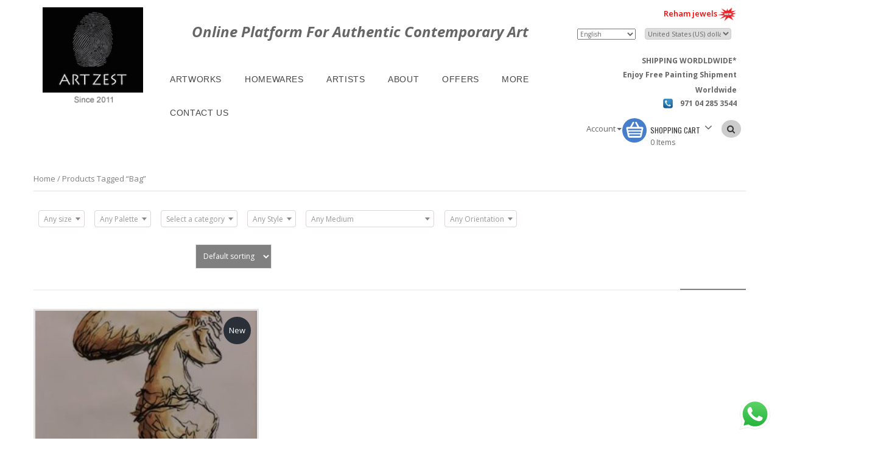

--- FILE ---
content_type: text/html; charset=UTF-8
request_url: https://artzest.org/product-tag/bag/
body_size: 36593
content:


<!DOCTYPE html>
<html lang="en-US">
<head>
    <!-- Global site tag (gtag.js) - Google Analytics -->
<script async src="https://www.googletagmanager.com/gtag/js?id=UA-61307822-1"></script>
<script>
  window.dataLayer = window.dataLayer || [];
  function gtag(){dataLayer.push(arguments);}
  gtag('js', new Date());

  gtag('config', 'UA-61307822-1');
</script>

    <!-- Adsense code -->
<script async src="//pagead2.googlesyndication.com/pagead/js/adsbygoogle.js"></script>
<script>
  (adsbygoogle = window.adsbygoogle || []).push({
    google_ad_client: "ca-pub-2777054949318567",
    enable_page_level_ads: true
  });
</script>

	<meta charset="UTF-8" />
	<meta name="viewport" content="width=device-width, initial-scale=1">
	<link rel="profile" href="http://gmpg.org/xfn/11" />
	
	<link rel="pingback" href="https://artzest.org/xmlrpc.php" />
	<link rel="shortcut icon" type="image/x-icon" href="/favicon.ico">
	<title>bag &#8211; Artzest</title>
<meta name='robots' content='max-image-preview:large' />
<link rel='dns-prefetch' href='//static.addtoany.com' />
<link rel='dns-prefetch' href='//fonts.googleapis.com' />
<link rel='preconnect' href='https://fonts.gstatic.com' crossorigin />
<link rel="alternate" type="application/rss+xml" title="Artzest &raquo; Feed" href="https://artzest.org/feed/" />
<link rel="alternate" type="application/rss+xml" title="Artzest &raquo; Comments Feed" href="https://artzest.org/comments/feed/" />
<link rel="alternate" type="text/calendar" title="Artzest &raquo; iCal Feed" href="https://artzest.org/events/?ical=1" />
<link rel="alternate" type="application/rss+xml" title="Artzest &raquo; bag Tag Feed" href="https://artzest.org/product-tag/bag/feed/" />
<script type="text/javascript">
/* <![CDATA[ */
window._wpemojiSettings = {"baseUrl":"https:\/\/s.w.org\/images\/core\/emoji\/15.0.3\/72x72\/","ext":".png","svgUrl":"https:\/\/s.w.org\/images\/core\/emoji\/15.0.3\/svg\/","svgExt":".svg","source":{"concatemoji":"https:\/\/artzest.org\/wp-includes\/js\/wp-emoji-release.min.js?ver=6.6.4"}};
/*! This file is auto-generated */
!function(i,n){var o,s,e;function c(e){try{var t={supportTests:e,timestamp:(new Date).valueOf()};sessionStorage.setItem(o,JSON.stringify(t))}catch(e){}}function p(e,t,n){e.clearRect(0,0,e.canvas.width,e.canvas.height),e.fillText(t,0,0);var t=new Uint32Array(e.getImageData(0,0,e.canvas.width,e.canvas.height).data),r=(e.clearRect(0,0,e.canvas.width,e.canvas.height),e.fillText(n,0,0),new Uint32Array(e.getImageData(0,0,e.canvas.width,e.canvas.height).data));return t.every(function(e,t){return e===r[t]})}function u(e,t,n){switch(t){case"flag":return n(e,"\ud83c\udff3\ufe0f\u200d\u26a7\ufe0f","\ud83c\udff3\ufe0f\u200b\u26a7\ufe0f")?!1:!n(e,"\ud83c\uddfa\ud83c\uddf3","\ud83c\uddfa\u200b\ud83c\uddf3")&&!n(e,"\ud83c\udff4\udb40\udc67\udb40\udc62\udb40\udc65\udb40\udc6e\udb40\udc67\udb40\udc7f","\ud83c\udff4\u200b\udb40\udc67\u200b\udb40\udc62\u200b\udb40\udc65\u200b\udb40\udc6e\u200b\udb40\udc67\u200b\udb40\udc7f");case"emoji":return!n(e,"\ud83d\udc26\u200d\u2b1b","\ud83d\udc26\u200b\u2b1b")}return!1}function f(e,t,n){var r="undefined"!=typeof WorkerGlobalScope&&self instanceof WorkerGlobalScope?new OffscreenCanvas(300,150):i.createElement("canvas"),a=r.getContext("2d",{willReadFrequently:!0}),o=(a.textBaseline="top",a.font="600 32px Arial",{});return e.forEach(function(e){o[e]=t(a,e,n)}),o}function t(e){var t=i.createElement("script");t.src=e,t.defer=!0,i.head.appendChild(t)}"undefined"!=typeof Promise&&(o="wpEmojiSettingsSupports",s=["flag","emoji"],n.supports={everything:!0,everythingExceptFlag:!0},e=new Promise(function(e){i.addEventListener("DOMContentLoaded",e,{once:!0})}),new Promise(function(t){var n=function(){try{var e=JSON.parse(sessionStorage.getItem(o));if("object"==typeof e&&"number"==typeof e.timestamp&&(new Date).valueOf()<e.timestamp+604800&&"object"==typeof e.supportTests)return e.supportTests}catch(e){}return null}();if(!n){if("undefined"!=typeof Worker&&"undefined"!=typeof OffscreenCanvas&&"undefined"!=typeof URL&&URL.createObjectURL&&"undefined"!=typeof Blob)try{var e="postMessage("+f.toString()+"("+[JSON.stringify(s),u.toString(),p.toString()].join(",")+"));",r=new Blob([e],{type:"text/javascript"}),a=new Worker(URL.createObjectURL(r),{name:"wpTestEmojiSupports"});return void(a.onmessage=function(e){c(n=e.data),a.terminate(),t(n)})}catch(e){}c(n=f(s,u,p))}t(n)}).then(function(e){for(var t in e)n.supports[t]=e[t],n.supports.everything=n.supports.everything&&n.supports[t],"flag"!==t&&(n.supports.everythingExceptFlag=n.supports.everythingExceptFlag&&n.supports[t]);n.supports.everythingExceptFlag=n.supports.everythingExceptFlag&&!n.supports.flag,n.DOMReady=!1,n.readyCallback=function(){n.DOMReady=!0}}).then(function(){return e}).then(function(){var e;n.supports.everything||(n.readyCallback(),(e=n.source||{}).concatemoji?t(e.concatemoji):e.wpemoji&&e.twemoji&&(t(e.twemoji),t(e.wpemoji)))}))}((window,document),window._wpemojiSettings);
/* ]]> */
</script>
<link rel='stylesheet' id='cnss_font_awesome_css-css' href='https://artzest.org/wp-content/plugins/easy-social-icons/css/font-awesome/css/all.min.css?ver=5.7.2' type='text/css' media='all' />
<link rel='stylesheet' id='cnss_font_awesome_v4_shims-css' href='https://artzest.org/wp-content/plugins/easy-social-icons/css/font-awesome/css/v4-shims.min.css?ver=5.7.2' type='text/css' media='all' />
<link rel='stylesheet' id='cnss_css-css' href='https://artzest.org/wp-content/plugins/easy-social-icons/css/cnss.css?ver=1.0' type='text/css' media='all' />
<link rel='stylesheet' id='init_enqueue_style-css' href='https://artzest.org/wp-content/plugins/recently-viewed-and-most-viewed-products/assets/css/ced_init.css?ver=1.0.11' type='text/css' media='all' />
<link rel='stylesheet' id='rvmv-select2-css-css' href='https://artzest.org/wp-content/plugins/woocommerce/assets/css/select2.css?ver=6.6.4' type='text/css' media='all' />
<link rel='stylesheet' id='admin_outofstock_css-css' href='https://artzest.org/wp-content/plugins/woo-out-of-stock-products/admin/inc/admin-outofstock.css?ver=6.6.4' type='text/css' media='all' />
<link rel='stylesheet' id='outofstock_css-css' href='https://artzest.org/wp-content/plugins/woo-out-of-stock-products/inc/outofstock.css?ver=6.6.4' type='text/css' media='all' />
<link rel='stylesheet' id='ht_ctc_main_css-css' href='https://artzest.org/wp-content/plugins/click-to-chat-for-whatsapp/new/inc/assets/css/main.css?ver=4.11' type='text/css' media='all' />
<style id='wp-emoji-styles-inline-css' type='text/css'>

	img.wp-smiley, img.emoji {
		display: inline !important;
		border: none !important;
		box-shadow: none !important;
		height: 1em !important;
		width: 1em !important;
		margin: 0 0.07em !important;
		vertical-align: -0.1em !important;
		background: none !important;
		padding: 0 !important;
	}
</style>
<link rel='stylesheet' id='wpos-magnific-style-css' href='https://artzest.org/wp-content/plugins/album-and-image-gallery-plus-lightbox/assets/css/magnific-popup.css?ver=2.1.1' type='text/css' media='all' />
<link rel='stylesheet' id='wpos-slick-style-css' href='https://artzest.org/wp-content/plugins/album-and-image-gallery-plus-lightbox/assets/css/slick.css?ver=2.1.1' type='text/css' media='all' />
<link rel='stylesheet' id='aigpl-public-css-css' href='https://artzest.org/wp-content/plugins/album-and-image-gallery-plus-lightbox/assets/css/aigpl-public.css?ver=2.1.1' type='text/css' media='all' />
<link rel='stylesheet' id='contact-form-7-css' href='https://artzest.org/wp-content/plugins/contact-form-7/includes/css/styles.css?ver=5.9.8' type='text/css' media='all' />
<style id='contact-form-7-inline-css' type='text/css'>
.wpcf7 .wpcf7-recaptcha iframe {margin-bottom: 0;}.wpcf7 .wpcf7-recaptcha[data-align="center"] > div {margin: 0 auto;}.wpcf7 .wpcf7-recaptcha[data-align="right"] > div {margin: 0 0 0 auto;}
</style>
<link rel='stylesheet' id='cf7mu-multiupload-front-css' href='https://artzest.org/wp-content/plugins/multiupload-field-for-contact-form-7/css/cf7mu-multiupload-front.css?ver=6.6.4' type='text/css' media='all' />
<link rel='stylesheet' id='rs-plugin-settings-css' href='https://artzest.org/wp-content/plugins/revslider/public/assets/css/settings.css?ver=5.4.5.1' type='text/css' media='all' />
<style id='rs-plugin-settings-inline-css' type='text/css'>
#rs-demo-id {}
</style>
<link rel='stylesheet' id='uaf_client_css-css' href='https://artzest.org/wp-content/uploads/useanyfont/uaf.css?ver=1721654049' type='text/css' media='all' />
<link rel='stylesheet' id='wootp-style-css' href='https://artzest.org/wp-content/plugins/woo-trending-products/assets/css/wootp.css?ver=6.6.4' type='text/css' media='all' />
<style id='wootp-style-inline-css' type='text/css'>

              .wootp-badge {
                      background: #2b2f3e;
                      color: #ffffff;
              }
              .wootp-products h4.trending-title, div.wootp-slider h4.trending-title {
                font-size: px;
                color: #2b2f3e;
              }
              .wootp-slider .bx-wrapper .bx-pager.bx-default-pager a {
                background: #333333;
              }
              .wootp-slider .bx-wrapper .bx-pager.bx-default-pager a:hover,
              .wootp-slider .bx-wrapper .bx-pager.bx-default-pager a.active {
                background: #000000;
              }
              
</style>
<link rel='stylesheet' id='bx-slider-style-css' href='https://artzest.org/wp-content/plugins/woo-trending-products/assets/css/jquery.bxslider.css?ver=6.6.4' type='text/css' media='all' />
<link rel='stylesheet' id='woocommerce-multi-currency-css' href='https://artzest.org/wp-content/plugins/woocommerce-multi-currency/css/woocommerce-multi-currency.min.css?ver=2.1.6.4' type='text/css' media='all' />
<style id='woocommerce-multi-currency-inline-css' type='text/css'>
.woocommerce-multi-currency .wmc-list-currencies .wmc-currency.wmc-active,.woocommerce-multi-currency .wmc-list-currencies .wmc-currency:hover,.woocommerce-multi-currency.wmc-price-switcher a:hover {background: #f78080 !important;}
		.woocommerce-multi-currency .wmc-list-currencies .wmc-currency,.woocommerce-multi-currency .wmc-title, .woocommerce-multi-currency.wmc-price-switcher a {background: #212121 !important;}
		.woocommerce-multi-currency .wmc-title, .woocommerce-multi-currency .wmc-list-currencies .wmc-currency span,.woocommerce-multi-currency .wmc-list-currencies .wmc-currency a,.woocommerce-multi-currency.wmc-price-switcher a {color: #ffffff !important;}
</style>
<link rel='stylesheet' id='wc-sold-out-products-stylesheet-css' href='https://artzest.org/wp-content/plugins/woocommerce-sold-out-products/assets/css/style.css?ver=6.6.4' type='text/css' media='all' />
<link rel='stylesheet' id='woocommerce-layout-css' href='https://artzest.org/wp-content/plugins/woocommerce/assets/css/woocommerce-layout.css?ver=9.1.5' type='text/css' media='all' />
<link rel='stylesheet' id='woocommerce-smallscreen-css' href='https://artzest.org/wp-content/plugins/woocommerce/assets/css/woocommerce-smallscreen.css?ver=9.1.5' type='text/css' media='only screen and (max-width: 768px)' />
<link rel='stylesheet' id='woocommerce-general-css' href='https://artzest.org/wp-content/plugins/woocommerce/assets/css/woocommerce.css?ver=9.1.5' type='text/css' media='all' />
<style id='woocommerce-inline-inline-css' type='text/css'>
.woocommerce form .form-row .required { visibility: visible; }
</style>
<link rel='stylesheet' id='sm-style-css' href='https://artzest.org/wp-content/plugins/wp-show-more/wpsm-style.css?ver=6.6.4' type='text/css' media='all' />
<link rel='stylesheet' id='wpos-font-awesome-css' href='https://artzest.org/wp-content/plugins/wp-testimonial-with-widget/assets/css/font-awesome.min.css?ver=3.5.1' type='text/css' media='all' />
<link rel='stylesheet' id='wtwp-public-css-css' href='https://artzest.org/wp-content/plugins/wp-testimonial-with-widget/assets/css/wtwp-public.css?ver=3.5.1' type='text/css' media='all' />
<link rel='stylesheet' id='woo-slg-public-style-css' href='https://artzest.org/wp-content/plugins/woo-social-login/includes/css/style-public.css?ver=1.4.9' type='text/css' media='all' />
<link rel='stylesheet' id='yith_wcas_frontend-css' href='https://artzest.org/wp-content/plugins/yith-woocommerce-ajax-search-premium/assets/css/yith_wcas_ajax_search.css?ver=6.6.4' type='text/css' media='all' />
<style id='yith_wcas_frontend-inline-css' type='text/css'>

                .autocomplete-suggestion{
                    padding-right: 20px;
                }
                .woocommerce .autocomplete-suggestion  span.yith_wcas_result_on_sale,
                .autocomplete-suggestion  span.yith_wcas_result_on_sale{
                        background: #7eb742;
                        color: #ffffff
                }
                .woocommerce .autocomplete-suggestion  span.yith_wcas_result_outofstock,
                .autocomplete-suggestion  span.yith_wcas_result_outofstock{
                        background: #7a7a7a;
                        color: #ffffff
                }
                .woocommerce .autocomplete-suggestion  span.yith_wcas_result_featured,
                .autocomplete-suggestion  span.yith_wcas_result_featured{
                        background: #c0392b;
                        color: #ffffff
                }
                .autocomplete-suggestion img{
                    width: 50px;
                }
                .autocomplete-suggestion .yith_wcas_result_content .title{
                    color: #004b91;
                }
                .autocomplete-suggestion{
                                    min-height: 60px;
                                }
</style>
<link rel='stylesheet' id='yith-wrvp-frontend-css' href='https://artzest.org/wp-content/plugins/yith-woocommerce-recently-viewed-products-premium/assets/css/yith-wrvp-frontend.css?ver=1.5.1' type='text/css' media='all' />
<link rel='stylesheet' id='ywrvp_slick-css' href='https://artzest.org/wp-content/plugins/yith-woocommerce-recently-viewed-products-premium/assets/css/slick.css?ver=1.5.1' type='text/css' media='all' />
<link rel='stylesheet' id='mm_icomoon-css' href='https://artzest.org/wp-content/plugins/mega_main_menu/framework/src/css/icomoon.css?ver=2.1.2' type='text/css' media='all' />
<link rel='stylesheet' id='mmm_mega_main_menu-css' href='https://artzest.org/wp-content/plugins/mega_main_menu/src/css/cache.skin.css?ver=1482283430' type='text/css' media='all' />
<link rel='stylesheet' id='base-style-css' href='https://artzest.org/wp-content/themes/orienko/style.css?ver=6.6.4' type='text/css' media='all' />
<link rel='stylesheet' id='bootstrap-css' href='https://artzest.org/wp-content/themes/orienko/css/bootstrap.min.css?ver=6.6.4' type='text/css' media='all' />
<link rel='stylesheet' id='bootstrap-theme-css' href='https://artzest.org/wp-content/themes/orienko/css/bootstrap-theme.min.css?ver=6.6.4' type='text/css' media='all' />
<link rel='stylesheet' id='awesome-css' href='https://artzest.org/wp-content/themes/orienko/css/font-awesome.min.css?ver=6.6.4' type='text/css' media='all' />
<link rel='stylesheet' id='owl-style-css' href='https://artzest.org/wp-content/themes/orienko/owl-carousel/owl.carousel.css?ver=6.6.4' type='text/css' media='all' />
<link rel='stylesheet' id='owl-transitions-css' href='https://artzest.org/wp-content/themes/orienko/owl-carousel/owl.transitions.css?ver=6.6.4' type='text/css' media='all' />
<link rel='stylesheet' id='animate-css' href='https://artzest.org/wp-content/themes/orienko/css/animate.css?ver=6.6.4' type='text/css' media='all' />
<link rel='stylesheet' id='fancybox-css' href='https://artzest.org/wp-content/themes/orienko/fancybox/jquery.fancybox.css?ver=6.6.4' type='text/css' media='all' />
<link rel='stylesheet' id='theme-options-css' href='https://artzest.org/wp-content/themes/orienko/css/theme.css?ver=1769603393' type='text/css' media='all' />
<style id='theme-options-inline-css' type='text/css'>
#post-8176 h1.entry-title{display:none;}
#post-8176 .entry-header{border-bottom: 1px solid #000;
  padding-bottom: 10px;}
  .col-lg-3 .language{display:inline-flex;}
.labnav-menu{
        height: 55px;
}
.tribe-events-loop {
    width: 23% !important;
    float: left !important;
    clear: unset !important;
    padding: 12px !important;
    border: 1px solid #ccc;
    margin-bottom: 20px !important;
    margin: 0 1% 20px!important;
}
div#tribe-events-bar {
    display: none;
}
.tribe-events-single-event-description.tribe-events-content {
    margin-top: 30px;
}
#tribe-events-content .tribe-events-schedule {
    display: none;
}
.single-tribe_events #tribe-events-content .tribe-events-event-image {
    display: none;
}
span.tribe-events-list-separator-month {
    display: none !important;
}
.tribe-events-cal-links {
    display: none !important;
}
.tribe-events-list .tribe-events-loop .tribe-events-event-image {
    width: 100% !important;
}
.tribe-events-list .tribe-events-event-image+div.tribe-events-content {
    display: none !important;
}
.labnav-menu {
    background: #fa7c63 none repeat scroll 0 0 !important;
    border-bottom: 3px solid #fa7c63 !important;
}
.vendor_img {
    display: none;
}
.wcmp_vendor_list_wrap .wcmp_rating_wrap {
    display: none;
}
.wcmp_vendor_list .wcmp_sorted_vendors {
    width: 21%;
    border: none;
    text-align: center;
    padding: 4px 8px;
    background: #d8d8d8;
    float: none !important;
    display: -webkit-inline-box;
}
.wcmp_vendor_list .wcmp_sorted_vendors .button {
    background-color: transparent !important;
    padding: 0 !important;
        line-height: 33px;
        display:block !important;
}
h1.entry-title {
    font-size: 22px;
    font-weight: bold;
    text-align: center;
    border-bottom: 1px solid #000;
    padding-bottom: 10px;
}
.aigpl-album-design-1 .aigpl-img-wrp {
    height: 208px !important;
    width: 81% !important;
    margin: 0 auto !important;
}
.vendor_sort{
    border: 1px solid #ccc;
    padding: 8px 14px;
    background: rgba(204, 204, 204, 0.57);    
}

.vendor_sort input[type="submit"] {
    background: #000;
    border: 1px solid #000;
    color: #fff;
    padding: 2px 19px;
}
select#vendor_sort_type {
    padding: 3px 15px;
    border: 1px solid #bbbaba;
}
select#vendor_sort_type option:nth-child(1) {
    display: none;
}
select#vendor_sort_type option:nth-child(3) {
    display: none;
}
.wcmp_vendor_list .wcmp_sorted_vendors:nth-child(4n+4) {
    margin-right: 20px !Important;
}
.nav-menus #mega_main_menu > .menu_holder .menu_inner > ul > li.current-menu-ancestor > a.item_link .link_text, .nav-menus #mega_main_menu > .menu_holder .menu_inner > ul > li.current-menu-item > a.item_link .link_text {
    background: #74C8B9 !importanbt;
    color: #fff;
    border-color: #fff !important;
}

.nav-menus #mega_main_menu > .menu_holder .menu_inner > ul > li > a.item_link:hover .link_text {
    background: #74c8b9;
    color: #fff;
    border-color: #fff !important;
}
.feature_text_widget.style_2:hover .feature_icon {
    color: #fa7c63 !important;
    -webkit-animation: pulse 500ms ease-in-out;
    -moz-animation: pulse 5000ms ease-in-out;
    -ms-animation: pulse 500ms ease-in-out;
    animation: pulse 500ms ease-in-out;
}
.home .header-container.layout1 .nav-menus-inner:before {
    background: #fa7c63 !important;
    bottom: 0;
    content: "";
    left: 0;
    position: absolute;
    right: 0;
    top: 0% !important;
}
.nav-menus .categories-menu .catmenu-opener{background-color: #fe6c61 !important;border-bottom: 3px solid #fff !important;}
.hot-deals .vc_products_title {
    background: #74C8B9 !important;
    border-bottom: 2px solid #74C8B9 !important;
}
.vc_widget_title > span:after {
    border-bottom: 2px solid #74C8B9 !important;
}
.feature_text_widget .feature_icon {
    color: #74c8b9 !important;
}
.woocommerce .product-wrapper .onsale{background:#fa7c63 !important;}
.section-element .vc_tta-container .title-tabs-container i{}
.section-element .vc_tta-container .title-tabs-container i {
    background-color: #fa7c63 !important;
    border-bottom: 2px solid #fa7c63 !important;
}

.vc_widget_title i {
    background-color: #fa7c63 !important;
    border-bottom: 2px solid #fa7c63 !important;
}
.woocommerce .product-wrapper .newlabel{background: #4fbaa7 !important;}

.nav-menus-inner {
    background: #fa7c63;
}
.shop-products.products .product .product-wrapper {
    border: 3px solid #e1e1e1 !important;
}
.feature_text_widget.style_2 .feature_content {
    border: 3px solid #e1e1e1;
}
.brand_widget .brands-slide {
    border: 3px solid #e1e1e1;
 }
 .footer .widget_wysija_cont {
    border: 3px solid #e2e2e2;
 }
 .logo img {
    width: 25%;
}
body {
  font-family:Sans-Serif;
}
body {
    color: #1f1f1f;
    font: normal normal 13px/20px "ApercuHarrods",Arial,sans-serif;
}
.pum-theme-2231 .pum-title, .pum-theme-lightbox .pum-title {
    color: #fff !important;
    background-color: #000 !important;
    text-align: center !important;
    text-shadow: 0px 0px 0px rgba( 2, 2, 2, 0.23 );
    font-family: inherit;
    font-size: 27px !important;
    line-height: 30px !important;
    padding: 10px 20px;
    margin-bottom: 14px;
    border-radius: 10px;
}
.breadcrumbs {
    display: none;
}
.footer-top {
    background: rgba(211, 211, 211, 0.7) !important;
}
.nav-menus #mega_main_menu > .menu_holder .menu_inner > ul > li.default_dropdown ul.mega_dropdown li a.item_link {
    
    font-weight: 700;
}
.Paintings
   {
   background-color: #e1e1e1; padding: 6px; color: #000; font-weight: 600;font-size: 13px;
   }
.site_map tr td span a {
    color: #3c88e8;
	font-weight: 600;
}
.site_map tr td span a {
    color: #3c88e8;
	font-weight: 600;
}
.site_map {
    border-color: #b3abab;
    border-width: 1px 0 0 1px;
}
.site_map th, .site_map td {
    border-bottom: 1px solid #b3abab;
    border-right: 1px solid #b3abab;
    padding: 8px;
}
.wcmp_regi_form_box input {
    border: 1px solid #ccc !important;
    background: #ddd !important;
    width: 70% !important;
}
.wcmp_regi_main .wcmp_regi_form_box .wcmp-regi-12 {
    width: 76% !important;
    margin: 1% auto !important;
    float: inherit !important;
    text-align: center !important;
        padding: 5px 10px;
}
.wcmp_regi_form_box label {
    width: 70%;
    text-align: left;
}
.wcmp_regi_form_box {
    width: 70% !important;
    margin: 20px auto !important;
    border: 1px solid #ccc;
    box-shadow: 0px 1px 16px #AAA !important;
}
p.woocomerce-FormRow.form-row {
    text-align: center;
}
.page-id-2302 header.entry-header {
    display: none;
}
h2.reg_header1 {
    display: none;
}
h3.reg_header2 {
    text-align: center;
}
.page-id-2312 header.entry-header {
    visibility: hidden;
}
.group {
display: inline-block;
width :100% ;
}
.select2-container--default .select2-selection--single {
   border-radius: 4px !important;
    border: 1px solid #dcd5d5 !important;
    background-color: #fff;
    /*border: 1px solid rgba(170, 170, 170, 0.01) !important;*/
    border-radius: 4px;
}
span#select2-wmc_widget-container {
    width: 100%;
    height: 41px;
    border-radius: 4px;
    border: 1px solid #ccc;
}
.conleft-part label
{
    display: inline-block;
    max-width: 100%;
    margin-bottom: 12px;
    width: 90%;
    margin-left: 5%;
    font-size: 12px;
    font-weight: 600;
}
.conright-part label
{
    display: inline-block;
    max-width: 100%;
    margin-bottom: 12px;
    width: 90%;
    margin-left: 5%;
    font-size: 12px;
    font-weight: 600;
}
.page-id-2368 article#post-2368 {
    background: rgba(216, 216, 216, 0.96) !important;
}
.conleft-part select.wpcf7-form-control.wpcf7-select.wpcf7-validates-as-required.country {
    line-height: 45px !important;
    padding: 10px 20px;
    border: navajowhite;
    width: 100%;
}
.page-id-2368 h1.entry-title {
    padding-left: 20px;
    padding-top: 15px;
    padding-bottom: 0px;
    padding-left: 50px;
    font-size: 21px;
}
.second-cont h3 {
    text-align: center;
    font-size: 13px;
        margin-top: 20px;
}

.top-form {
    margin-bottom: 3px;
    border-bottom: 1px dotted;
}
.bottom_left {
    width: 100%;
    float: left;
}
.bottom_left label {
    width: 20%;
    float: left;
    font-size: 12px;
}
.bottom_left span.wpcf7-form-control-wrap.uploadimage {
    float: left;
    width: 80%;
    font-size: 13px;
}

.bottom_sec {
    width: 100%;
    float: left;
}

.second-bottom label {
    font-size: 12px;
}
.second-cont {
    padding-bottom: 30px;
    margin-bottom: 18px;
    border-bottom: 1px dotted;
}
.second-bottom {
    padding-left: 44px;
}
.post-wrapper .post-info {
padding: 0px 7px 0;
width: 50%;
float: left;
text-align: justify;
}
.post-wrapper .post-thumbnail {
width: 50%;
float: left;
}
.testimonial.type-testimonial {
position: static !important;
width: 50% !important;
left: 0px !important;
right: 0px !important;
float: left;
min-height: 208px;
}.post-type-archive-testimonial .col-xs-12.col-md-9.content-area {
width: 100% !important;
}
.aigpl-img-count.aigpl-center {
    display: none;
}
.footer_menu .col-md-12 {
    padding-left: 0px !important;
    padding-right: 0px !important;
    margin-left: 0px !important;
    margin-right: 0px !important;
}
.footer_menu ul.menu {
    display: -webkit-inline-box;
}
.footer_menu .pay-img li {
    padding-left: 10px;
}
.footer_menu .pay-img {
    display: inline-flex;
}
@media screen and (max-width: 991px){
.nav-mobile .toggle-menu {
    color: #000;
    display: inline-block;
    padding: 14px 20px;
    font-size: 22px;
    cursor: pointer;
    height: 47px;
	float: right;
}}
@media only screen and (max-width: 768px) {
.containter_again {
    padding-left: 0px !important;
    padding-right: 0px !important;
}
.widget-payment a {
    padding: 0px 3px !important;
	    font-size: 10px;
}
span.select2.select2-container.select2-container--default {
    width: 110% !important;
}
.top-headerr ul li a {
    font-size: 11px;
}
.top-headerr ul li {
    font-size: 10px;
}
.header-container .topcart .cart-toggler .my-cart {
    color: #333;
    display: block;
    font-family: Oswald, sans-serif;
    font-size: 10px;
    font-weight: 400;
    text-transform: uppercase;
    padding-right: 35px;
}
}
@media only screen and (max-width: 767px) {
.widget-payment a {
    border-right: 1px solid #000 !important;
    padding: 0px 20px;
}
.footer_menu ul.menu {
  display: inline-block;
    float: left;
    width: 100%;
    text-align: left;
    padding-left: 2%;
}
.widget-payment a {
    padding: 0px 3px !important;
	font-size: 12px;
}
.footer_menu .pay-img {
    display: -webkit-inline-box;
    float: left;
    padding-left: 4%;
}
.widget-payment img {
    width: 33px;
    margin-bottom: 12px;
    margin-top: 10px;
}
.top-headerr ul, ol {
    padding-left: 0px;
	margin-bottom: 20px;
}  
span.select2.select2-container.select2-container--default {
    width: 100% !important;
}
.test {
    margin-bottom: 10px;
}
li.leaf {
    display: inline-block;
    float: left;
    width: auto;
    text-align: center;
    padding-left: 2%;
}
}
@media only screen and (max-width: 425px) {
.main-wrapper {
    width: 99%;
}
.header-container .top-bar {
    text-align: left;
} 
.top-headerr ul li a {
    font-size: 9px;
}
.top-headerr ul li {
    font-size: 10px;
}
/* input.tnp-email {
    width: 58% !important;
} */
.tnp-field.tnp-field-button {
    margin-top: -105px !important;
    float: right;
}
.header-container .topcart .cart-toggler .fa-angle-down {
    font-size: 20px;
    position: absolute;
    right: 78px;
    top: 0px;
}
span.qty {
    font-size: 11px;
}
.header-container .topcart .topcart_content {
    position: absolute;
    top: 100%;
    right: 77px;
    display: none;
    width: 188px;
    z-index: 1000;
    background: #fff;
    padding: 10px;
    box-shadow: 0 0 5px 0 rgba(0,0,0,0.2);
}
h3.most-view {
    width: 81% !important;
}
li.leaf {
    display: inline-block;
    float: left;
    width: auto;
    text-align: center;
    padding-left: 2%;
}
.header-container .widget_shopping_cart {
    vertical-align: middle;
    margin: 0px 0 0;

}
.header-container .topcart .cart-toggler
{
    padding-top: 0px;
}}
@media only screen and (max-width: 375px){
/* input.tnp-email {
    width: 47% !important;
} */}
p.woocommerce-result-count {
    display: none !important;
}
div#secondary {
    display: inline-flex;
	display: -webkit-box; /* OLD - iOS 6-, Safari 3.1-6 */
display: -moz-box;    /* OLD - Firefox 19- (buggy but mostly works) */
display: -ms-flexbox;  /* TWEENER - IE 10 */
display: -webkit-flex; /* NEW - Chrome */
width: 91%;
padding: 0px;
}
.toolbar .woocommerce-ordering .orderby {
    height: 64px;
    line-height: 35px;
    border: 1px solid #e1e1e1;
    color: #959595;
    padding-left: 15px;
    padding-right: 5px;
}
#secondary .widget {
    margin: 0 7px 30px;
    padding: 20px;
    clear: both;
    word-wrap: break-word;
    letter-spacing: 0;
    background-color: #fff;
}
/*	
h3.widget-title {
    display: none;
} */ 
div#secondary h3.widget-title {
    display: none;
}
.toolbar .woocommerce-ordering {
    float: left;
    margin: 0 21.7% 28px;
    position: relative;
    padding-right: 15px;
}
#secondary .widget:last-child {
   margin: 0 7px 30px !important;
}
select.dropdown_layered_nav_price {
    border: none;
}
select.dropdown_layered_nav_key-material {
    border: none;
}
select.dropdown_product_cat {
    border: none;
}
div#archive-product {
    width: 100%;
}
.term-96 .toolbar .woocommerce-ordering .orderby {
    height: 40px;
    line-height: 35px;
    border: 1px solid #e1e1e1;
    color: #fff;
    padding-left: 15px;
    padding-right: 5px;
    width: 90%;
}
.term-96 #secondary .widget {
    margin: 0 1px 30px;
    padding: 0px;
    clear: both;
    word-wrap: break-word;
    letter-spacing: 0;
    background-color: #fff;
}
.term-96 .toolbar .woocommerce-ordering {
    float: right;
    margin: 0px -1% 8px;
    position: relative;
    padding-right: 15px;
    
}
.term-96 aside#woocommerce_layered_nav-3 {
    width: 17% !important;
}
.term-96 div#secondary {
	width: 86%;
    padding: 0px;
    display: inline-flex;
    margin-left: 0px;
    padding-left: 0px;
display: -webkit-box; /* OLD - iOS 6-, Safari 3.1-6 */
display: -moz-box;    /* OLD - Firefox 19- (buggy but mostly works) */
display: -ms-flexbox;  /* TWEENER - IE 10 */
display: -webkit-flex; /* NEW - Chrome */	
}
.term-96 select.dropdown_layered_nav_size {
    border: 1px solid #f2f2f2;   
}
.term-96 select.dropdown_layered_nav_palette
{
    border: 1px solid #f2f2f2;
}
.term-96 select.dropdown_layered_nav_style
{
 border: 1px solid #f2f2f2;
}
.term-96 select.dropdown_layered_nav_medium
{
 border: 1px solid #f2f2f2;
}
.term-96 select.dropdown_layered_nav_orientation
{
 border: 1px solid #f2f2f2;
}
.term-109 .toolbar .woocommerce-ordering .orderby {
    height: 40px;
    line-height: 35px;
    border: 1px solid #e1e1e1;
    color: #fff;
    padding-left: 0px;
    padding-right: 5px;
    width: 90%;
	    margin-left: 10px;
}
.term-109 #secondary .widget {
    margin: 0 3px 30px;
    padding: 0px;
    clear: both;
    word-wrap: break-word;
    letter-spacing: 0;
    background-color: #fff;
}

.term-109 .toolbar .woocommerce-ordering {
    float: right;
    margin: 0px -2% 28px;
    position: relative;
    padding-right: 15px;
}
.term-109 select.dropdown_layered_nav_size {
    border: 1px solid #f2f2f2;
}
.term-109 select.dropdown_layered_nav_palette
{
    border: 1px solid #f2f2f2;
}
.term-109 select.dropdown_layered_nav_style
{
 border: 1px solid #f2f2f2;
}
.term-109 select.dropdown_layered_nav_medium
{
 border: 1px solid #f2f2f2;
}
.term-109 select.dropdown_layered_nav_orientation
{
 border: 1px solid #f2f2f2;
}
.term-110 .toolbar .woocommerce-ordering .orderby {
    height: 40px;
    line-height: 35px;
    border: 1px solid #e1e1e1;
    color: #ffffff;
    padding-left: 0px;
    padding-right: 5px;
}
.term-110 #secondary .widget {
    margin: 0 1px 30px;
    padding: 0px;
    clear: both;
    word-wrap: break-word;
    letter-spacing: 0;
    background-color: #fff;
}
.term-110 .toolbar .woocommerce-ordering {
       margin: 0 auto;
    position: relative;
    padding-right: 15px;
}
.term-110 div#secondary {
width: 88%;
padding: 0px;
margin: 0px;
}
aside#woocommerce_layered_nav-3 {
    width: 20% !important;
}
.term-110 select.dropdown_layered_nav_size {
    border: 1px solid #f2f2f2;
}
.term-110 select.dropdown_layered_nav_palette
{
    border: 1px solid #f2f2f2;
}
.term-110 select.dropdown_layered_nav_style
{
 border: 1px solid #f2f2f2;
}
.term-110 select.dropdown_layered_nav_medium
{
 border: 1px solid #f2f2f2;
}
.term-110 select.dropdown_layered_nav_orientation
{
 border: 1px solid #f2f2f2;
}
.pull-left {
    float: left!important;
    width: 100%;
}
#mega_main_menu.first-lvl-align-left > .menu_holder > .menu_inner > ul {
    text-align: center;
}
.woocommerce-tabs.wc-tabs-wrapper {
    display: none;
}
.term-95 .category-desc.sidebar .term-description {
    text-align: center;
}
.term-95 .category-desc.sidebar .term-description b {
    font-size: 21px;
    line-height: 34px;
    font-weight: bold;
    text-transform: uppercase;
}
.term-95 .toolbar .woocommerce-ordering {
margin-left:6px;
    float: left;
   margin: 0px 0px 28px;
    position: relative;
    padding-right: 15px;
}
.term-95 div#secondary {
width: 86%;
margin-bottom:0px;
    display: inline-flex;
    padding-left: 0%;
    /*width: 0%;*/
display: -webkit-box; /* OLD - iOS 6-, Safari 3.1-6 */
display: -moz-box;    /* OLD - Firefox 19- (buggy but mostly works) */
display: -ms-flexbox;  /* TWEENER - IE 10 */
display: -webkit-flex; /* NEW - Chrome */	
}
.term-71 .toolbar .woocommerce-ordering .orderby {
    height: 40px;
}
.term-71 div#secondary {
    display: inline-flex;
    padding-left: 0%;
display: -webkit-box; /* OLD - iOS 6-, Safari 3.1-6 */
display: -moz-box;    /* OLD - Firefox 19- (buggy but mostly works) */
display: -ms-flexbox;  /* TWEENER - IE 10 */
display: -webkit-flex; /* NEW - Chrome */	
}
h3.most-view {
    margin-bottom: 50px;
    display: block;
    font-size: 22px;
    font-weight: 300;
    font-family: Oswald, sans-serif;
    text-transform: uppercase;
    line-height: 55px;
    border-bottom: 2px solid #74c8b9;
    margin-left: 75px;
    width: 31%;
}
h3.most-view::before {
    font-family: FontAwesome;
    content: "\f1d8";
    background-color: #467ecb;
    border-bottom: 2px solid #2b5a99;
    border-radius: 4px;
    color: #fff;
    display: block;
    font-size: 28px;
    height: 55px;
    left: 0;
    line-height: 55px;
    position: absolute;
    text-align: center;
    width: 55px;
}
.post-type-archive-product div#secondary {
    display: none;
}
.post-type-archive-product .toolbar .woocommerce-ordering {
    float: left;
    margin: 0;
    position: relative;
    padding-right: 15px;
}
.term-74 div#secondary {
    display: inline-flex;
	display: -webkit-box; /* OLD - iOS 6-, Safari 3.1-6 */
display: -moz-box;    /* OLD - Firefox 19- (buggy but mostly works) */
display: -ms-flexbox;  /* TWEENER - IE 10 */
display: -webkit-flex; /* NEW - Chrome */
    padding-left: 0%;
}
.term-72 div#secondary {
    display: inline-flex;
    padding-left: 0%;
	display: -webkit-box; /* OLD - iOS 6-, Safari 3.1-6 */
display: -moz-box;    /* OLD - Firefox 19- (buggy but mostly works) */
display: -ms-flexbox;  /* TWEENER - IE 10 */
display: -webkit-flex; /* NEW - Chrome */
}
.term-73 div#secondary {
    display: inline-flex;
    padding-left: 0%;
	display: -webkit-box; /* OLD - iOS 6-, Safari 3.1-6 */
display: -moz-box;    /* OLD - Firefox 19- (buggy but mostly works) */
display: -ms-flexbox;  /* TWEENER - IE 10 */
display: -webkit-flex; /* NEW - Chrome */
}
.term-75 div#secondary {
    display: inline-flex;
    padding-left: 0%;
	display: -webkit-box; /* OLD - iOS 6-, Safari 3.1-6 */
display: -moz-box;    /* OLD - Firefox 19- (buggy but mostly works) */
display: -ms-flexbox;  /* TWEENER - IE 10 */
display: -webkit-flex; /* NEW - Chrome */
}
.term-76 div#secondary {
    display: inline-flex;
    padding-left: 0%;
    width: 82%;
	display: -webkit-box; /* OLD - iOS 6-, Safari 3.1-6 */
display: -moz-box;    /* OLD - Firefox 19- (buggy but mostly works) */
display: -ms-flexbox;  /* TWEENER - IE 10 */
display: -webkit-flex; /* NEW - Chrome */
}
.term-77 div#secondary {
    display: inline-flex;
    padding-left: 0%;
	display: -webkit-box; /* OLD - iOS 6-, Safari 3.1-6 */
display: -moz-box;    /* OLD - Firefox 19- (buggy but mostly works) */
display: -ms-flexbox;  /* TWEENER - IE 10 */
display: -webkit-flex; /* NEW - Chrome */
}
.term-78 div#secondary {
    display: inline-flex;
    padding-left: 0%;
	display: -webkit-box; /* OLD - iOS 6-, Safari 3.1-6 */
display: -moz-box;    /* OLD - Firefox 19- (buggy but mostly works) */
display: -ms-flexbox;  /* TWEENER - IE 10 */
display: -webkit-flex; /* NEW - Chrome */
}
.product-meta {
    text-align: center;
    font-size: 15px;
    font-weight: normal;
    font-family: sans-serif;
}
td.dp_image {
    width: 22%;
}
.dp_image .img_div img {
    width: 100%;
    height: auto;
    max-width: 230px;
    max-height: 230px;
}
.az-agtextbox h2 {
    margin: 25px 0px 5px 0px;
    font-size: 15px;
    font-weight: bold;
}
.vendor_description_background.wcmp_vendor_banner_template.template1 {
    display: none;
}
.section-element .vc_row {
    margin-bottom: 0px;
    margin-top: 50px;
}
.section-element {
    margin-bottom: 20px;
}
.term-123 div#secondary {
    margin-bottom: 0px;
    display: inline-flex;
    padding-left: 0%;
    /*width: 0%;*/
	display: -webkit-box; /* OLD - iOS 6-, Safari 3.1-6 */
display: -moz-box;    /* OLD - Firefox 19- (buggy but mostly works) */
display: -ms-flexbox;  /* TWEENER - IE 10 */
display: -webkit-flex; /* NEW - Chrome */
}
.term-123 .toolbar .woocommerce-ordering {
    position: relative;
    padding-right: 15px;
    float: left;
    width: 14%;
    margin: 0px 0% 24px;
}
select.dropdown_layered_nav_homeware-price {
    border: none;
    background: gray;
    color: #fff;
    padding: 9px;
	height: 40px;
    line-height: 35px;
}
#secondary option {
    background: #ffffff;
    color: #000;
}
#secondary .widget {
    margin: 0 7px 30px;
    padding: 0px;
    clear: both;
    word-wrap: break-word;
    letter-spacing: 0;
    background-color: #fff;
}
select.dropdown_layered_nav_key-material {
    background: gray;
    color: #fff;
    padding: 9px;
	    height: 40px;
    line-height: 35px;
}
select.dropdown_product_cat {
    background: gray;
    color: #fff;
    padding: 9px;
	    height: 40px;
    line-height: 35px;
}
.toolbar .woocommerce-ordering .orderby {
    height: 40px;
    line-height: 35px;
    border: 1px solid #e1e1e1;
    color: #ffffff;
    padding-left: 15px;
    padding-right: 5px;
    background: gray;
}
.term-76 .toolbar .woocommerce-ordering {
    float: left;
    margin: 0 1.6% 28px;
    position: relative;
    padding-right: 24px;
}
select.dropdown_layered_nav_size {
    border: 1px solid #f2f2f2;
    background: gray;
    color: #fff;
    padding: 9px;
	height: 40px;
    line-height: 35px;
}
select.dropdown_layered_nav_price {
    background: gray;
    color: #fff;
    padding: 9px;
	height: 40px;
    line-height: 35px;
}
select.dropdown_layered_nav_palette {
    background: gray;
    color: #fff;
    padding: 9px;
	height: 40px;
    line-height: 35px;
}
select.dropdown_layered_nav_style {
    background: gray;
    color: #fff;
    padding: 9px;
	height: 40px;
    line-height: 35px;
}
aside#woocommerce_layered_nav-3 {
 width: 50%;
}
select.dropdown_layered_nav_medium {
    background: gray;
    color: #fff;
    padding: 9px;
	height: 40px;
    line-height: 35px;
	    width: 100%;
}
select.dropdown_layered_nav_orientation {
    color: #fff;
    padding: 9px;
    background: gray;
    color: #fff;
    padding: 9px;
	height: 40px;
    line-height: 35px;
}
#secondary .widget:last-child {
    margin: 0 2px 30px !important;
}
.toolbar .view-mode {
    display: none;
}
.term-143 .toolbar .woocommerce-ordering .orderby {
    height: 40px;
    line-height: 35px;
    border: 1px solid #e1e1e1;
    color: #ffffff;
    padding-left: 15px;
    padding-right: 5px;
    background: gray;
    width: 67%;
    float: right;
}
.term-143 .toolbar .woocommerce-ordering {
    float: right;
    margin: 0 0% 28px;
    position: relative;
    padding-right: 15px;
}
.term-144 .toolbar .woocommerce-ordering .orderby {
    height: 40px;
    line-height: 35px;
    border: 1px solid #e1e1e1;
    color: #ffffff;
    padding-left: 15px;
    padding-right: 5px;
    background: gray;
    width: 67%;
    float: right;
}
.term-144 .toolbar .woocommerce-ordering {
    float: right;
    margin: 0 0% 28px;
    position: relative;
    padding-right: 15px;
}
.term-145 .toolbar .woocommerce-ordering .orderby {
    height: 40px;
    line-height: 35px;
    border: 1px solid #e1e1e1;
    color: #ffffff;
    padding-left: 15px;
    padding-right: 5px;
    background: gray;
    width: 67%;
    float: right;
}
.term-145 .toolbar .woocommerce-ordering {
    float: right;
    margin: 0 0% 28px;
    position: relative;
    padding-right: 15px;
}
.term-75 .toolbar .woocommerce-ordering {
    float: left;
    margin: 0px 0% 28px;
    position: relative;
    padding-right: 15px;
}
.term-74 .toolbar .woocommerce-ordering {
    float: right;
    margin: 0px 16.5% 28px;
    position: relative;
    padding-right: 15px;
}
.term-73 .toolbar .woocommerce-ordering {
    float: right;
    margin: 0px 1.5% 28px;
    position: relative;
    padding-right: 15px;
}
.term-72 .toolbar .woocommerce-ordering {
    float: right;
    margin: 0px 1.5% 28px;
    position: relative;
    padding-right: 15px;
}
.term-71 .toolbar .woocommerce-ordering {
    float: right;
    margin: 0px 0% 28px;
    position: relative;
    padding-right: 15px;
}
.term-77 .toolbar .woocommerce-ordering {
    float: right;
    margin: 0px 0% 28px !important;
    position: relative;
    padding-right: 15px;
}
.term-78 .toolbar .woocommerce-ordering {
    float: right;
    margin: 0px 1.5% 28px;
    position: relative;
    padding-right: 15px;
}
form.woocommerce-ordering option {
    background: #fff;
    color: #000;
}
.term-95 #secondary .widget:last-child {
    margin: 0 5px 30px !important;
}
.product-wrapper.item-box-layout p {
    text-align: center;
}
.WORDLDWIDE ul {
    padding-left: 0px;
}
li.popmake-2236.pum-trigger {
    font-size: 12px !important;
}
div#mega_main_menu {
    width: 60%;
    float: left;
    padding-top: 10px;
}
.search-title {
    padding-bottom: 80px;
}
.vc_widget_title {
    margin: 0 0 30px;
    padding-left: 0px;
    position: relative;
}
.product-wrapper.item-box-layout p {
    text-align: center;
    font-weight: 800;
}
.product-meta {
    font-weight: 600;
}
.nav-menus #mega_main_menu > .menu_holder .menu_inner > ul > li.menu-item-has-children:hover > a.item_link .link_text {
    background: gray;
    color: #fff;
}
.woocommerce .product-wrapper .newlabel {
    background: #2b3038 !important;
}
.shop-products.products .product .product-wrapper .list-col4 .product-image .detail-link .quickview:hover {
    background-color: #2b3038;
}
.logo img {
    width: 15% !important;
}
.logo_textt p {
    font-style: italic;
    font-weight: 700;
    margin-top: 76px;
    font-size: 26px;
}
.demo1 {
    margin-top: -50px;
}
.shop-products.products .product .product-wrapper .list-col4 .product-image .detail-link .quickview {
    background: #272d32 !important;
    border-bottom: 2px solid #272d32 !important;
}
img.primary_image.wp-post-image {
position: relative;
object-fit: contain;
height: 57vh !important;
}
.shop-products.products .product .product-wrapper {
    border: 3px solid #e1e1e1 !important;
}
.vendor_description_background.wcmp_vendor_banner_template.template1 {
    display: block;
}
.logo_textt {
    float: right;
    width: 81%;
    text-align: center;
}
span.enjoy-text {
    line-height: 25px;
}
.product-wrapper p {
    text-align: center;
    font-weight: 900;
}
h5.foll_us {
    padding-top: 5px;
}
.term-95 .category-desc.sidebar .term-description p {
    font-size: 14px;
    margin-bottom: 20px;
}
.nav-menus #mega_main_menu > .menu_holder .menu_inner > ul > li > a.item_link:hover .link_text {
    background: #808080;
    color: #fff;
    border-color: #fff !important;
}
.vc_widget_title > span:after {
    border-bottom: 2px solid #2b3038 !important;
}
.shop-products.products .product .product-wrapper .price-box {
    min-height: 10px;
}
.shop-products.grid-view .product-wrapper .list-col8 {
    padding: 5px;
}
.page-id-629 .vc_custom_1509960876160 {
    padding-top: 10px !important;
    padding-bottom: 10px !important;
}
.vendor_sort button {
    margin-left: 17px !important;
}
.page-id-3367 h1.page_inquiry {
    margin-top: 25px !important;
    font-size: 22px;
    font-weight: bold;
    text-align: center;
    border-bottom: 1px solid #000;
    padding-bottom: 15px;
}
.page-id-3367 .form_inquiry {
   width: 100%;
    float: left;
    margin: 0 auto;
    text-align: center;
    background: rgb(255, 255, 255);
}
.page-id-3367 #contact_form {
    margin: 0 auto;
    text-align: center;
    width: 50%;
    padding-top: 35px;
}

.post-type-archive-testimonial .post-wrapper .post-thumbnail
{
     width: 50%;
    float: left;
    padding: 10px 50px;
}
.artist-gallery a {
    background: #e4e4e4;
    border: 1px solid #dedede;
    border-bottom: 2px solid #dedede;
    color: #666;
    box-shadow: none;
    display: inline-block;
    font-family: Oswald, sans-serif;
    font-size: 13px;
    font-weight: normal;
    height: 40px;
    line-height: 38px;
    padding: 0 20px !important;
    border-radius: 3px;
    text-shadow: none;
    text-transform: uppercase;
    white-space: nowrap;
}
.artist-gallery a:hover {
    opacity: .8;
    border: 1px solid #ccc;
}
.term-328 div#secondary {
display: inline-flex;
    padding-left: 15.5%;
    width: 64%;
	display: -webkit-box; /* OLD - iOS 6-, Safari 3.1-6 */
display: -moz-box;    /* OLD - Firefox 19- (buggy but mostly works) */
display: -ms-flexbox;  /* TWEENER - IE 10 */
display: -webkit-flex; /* NEW - Chrome */
}
.term-328 .toolbar .woocommerce-ordering {
    float: left;
    margin: 0 0% 28px;
    position: relative;
    padding-right: 15px;
}
.term-329 .toolbar .woocommerce-ordering {
    float: left;
    margin: 0 0.6% 28px;
}
.term-329 aside#woocommerce_layered_nav-3 {
    width: 15% !important;
}
span.soldout {
    display: none;
}
.page-id-1125 span.soldout {
    display: block;
}
div#sold_suc .shop-products.products .product .product-wrapper {
    border: 3px solid #e1e1e1 !important;
    min-height: 300px !important;
}
div#new_work .shop-products.products .product .product-wrapper {
    border: 3px solid #e1e1e1 !important;
    min-height: 355px !important;
}
.single-product span.soldout {
    display: block !important;
    z-index: 999999 !important;
    position: absolute !important;
    min-height: 52px !important;
    min-width: 52px !important;
    top: 5px !important;
    left: 75% !important;
    padding: 4px !important;
    line-height: 42px !important;
    font-size: 11px !important;
    font-weight: bold !important;
    background: #ec0000 !important;
}
.single-product .outofstock .images a:before {
	display: none !important;
}
.tribe-events-list .tribe-events-event-image img {
    height: auto;
    margin: 0;
    padding: 0;
    width: 100%;
    height: 250px;
    border: 1px solid #ccc;
}
.inquire a:hover {
    color: #272d32;
}
img.zoomImg {
    display: none !important;
}
.reg-lg.change_txt {
    text-align: center;

}
#login1 {
 width: 100%;
background: #000;
color: #fff;
border-radius: 9px;
height: 40px;	
}
#cboxContent {
width: 430px !important;
left: 34%;
height: auto !important;
}
#cboxLoadedContent {
 width: 100% !important;
}
.woo-slg-social-container legend {
    font-size: 24px;
}
.inline #rememberme {
    margin-top: 15px !important;
}
.button.phoen_reg {
    width: 100%;
    background: #000 !important;
    color: #fff !important;
    height: 40px;
    border-radius: 9px !important;
}
button, input, select, textarea {
    margin: 0;
    max-width: none;
}
@media only screen and (max-width: 1920px) {
img.primary_image.wp-post-image {
    position: relative;
    object-fit: contain;
    height: 58vh !important;
}
}
@media only screen and (max-width: 1366px) {
   img.primary_image.wp-post-image {
    position: relative;
    object-fit: contain;
    height: 52vh !important;
}
.term-109 aside#woocommerce_layered_nav-3 {
    width: 14% !important;
}
#secondary .widget {
    font-size: 12px !important;
}
form.woocommerce-ordering {
    font-size: 12px !important;
}
}
@media only screen and (max-width: 1216px) {
#secondary .widget {
    border: 1px solid #ffffff !important;
    font-size: 10px !important;
}
form.woocommerce-ordering {
    font-size: 10px !important;
}
}
@media screen and (min-device-width: 1024px) and (max-device-width: 1160px) { 
#content .container {
        width: 1130px;
}
.nav-menus #mega_main_menu > .menu_holder .menu_inner > ul > li > a.item_link .link_text {
    font-size: 10px;
}
.nav-menus #mega_main_menu > .menu_holder .menu_inner > ul > li > a.item_link .link_text {
    padding: 0px 14px !important;
}
}
@media only screen and (max-width: 1125px) {
#secondary .widget {
    border: 1px solid #ffffff !important;
    font-size: 10px !important;
}
form.woocommerce-ordering {
    font-size: 10px !important;
}
.nav-menus #mega_main_menu > .menu_holder .menu_inner > ul > li > a.item_link .link_text {
    font-size: 12px !important;
}
.nav-menus #mega_main_menu > .menu_holder .menu_inner > ul > li > a.item_link .link_text {
    padding: 0px 14px !important;
}
}
@media only screen and (max-width: 1024px) {
div#secondary {
    padding-left: 0;
    padding-right: 0;
}
.term-110 .toolbar .woocommerce-ordering {
    width: 142px;
}
.term-110 .toolbar .woocommerce-ordering .orderby {
    width: 100%;
}
.toolbar .woocommerce-ordering {
    width: 142px;
}
#secondary .widget {
    border: 1px solid #ffffff !important;
    font-size: 10px;
}
select.orderby {
    font-size: 10px;
}
}

@media (max-width: 991px) and (min-width: 768px){
.recom_section .vc_hidden-sm {
    display: block!important;
    width: 50% !important;
}
.recom_section .col-sm-3 {
    width: 50% !important;
}}
@media screen and (max-width: 768px){
#secondary > * {
    display: block;
    margin-left:8px !important;
}
#secondary .widget:last-child{margin-left:8px !important;}
.toolbar .woocommerce-ordering{
    width: 98%;
    padding: 0px !important;
    font-size: 10px !important;
}
#about_us .section-element .wpb_single_image, .section-element .vc-menu-widget {
    display: block !important;
}
.recom_section .section-element .wpb_single_image, .section-element .vc-menu-widget
{
display: block !important;
}
}
@media only screen and (max-width: 768px) {
.section-element .wpb_single_image, .section-element .vc-menu-widget
{
display: block !important;
}
.logo_textt p {
    font-style: italic;
    font-weight: 700;
    margin-top: 37px !important;
    font-size: 26px !important;
}
span#select2-wmc_widget-container {
    width: 100%;
    height: 41px;
    border-radius: 4px;
    border: 1px solid #ccc;
}
.top-headerr select#gtranslate_selector {
    margin-bottom: 10px;
}
li.dropdown {
    margin-bottom: 20px;
}
.term-110 div#secondary {
    display: inherit;
}
div#secondary {
    display: block !important;
	display: block !important;
    width: 100% !important;
    padding-left: 0px !important;
}
select.dropdown_layered_nav_key-material {
    width: 100%;
}
select.dropdown_layered_nav_size {
    border: 1px solid #f2f2f2;
    width: 100%;
}
select.dropdown_layered_nav_price {
    width: 100%;
}
select.dropdown_layered_nav_palette {
    width: 100%;
}
select.dropdown_product_cat {
    width: 100%;
}
select.dropdown_layered_nav_style {
    width: 100%;
}
#secondary .widget
{
    width: 100% !important;
}
select.dropdown_layered_nav_orientation {
    width: 100%;
}
select.dropdown_layered_nav_size {
    width: 100%;
}
select.dropdown_layered_nav_medium {
    width: 100%;
}
form.woocommerce-ordering {
    width: 100%;
	margin: 0px 8px 28px !important;
}
select.orderby {
    width: 100% !important;
    float: left;
}
.wcmp_vendor_list .wcmp_sorted_vendors {
    width: 44%;
    border: none;
    text-align: center;
    padding: 4px 8px;
    background: #d8d8d8;
    float: none !important;
    margin-left: 0px;
}
.main .vendor_img_add {
    width: 100% !important;
    float: left;
}
.main .description_data {
    width: 100% !important;
    float: left;
    margin-top: -1px;
}
#about_us .section-element .wpb_single_image, .section-element .vc-menu-widget {
    display: block !important;
}
select.dropdown_layered_nav_homeware-price {
    width: 100%;
}
#about_us .section-element .wpb_single_image, .section-element .vc-menu-widget {
    display: block !important;
}
#secondary .widget {
    border: 1px solid #ffffff !important;
    font-size: 14px;
}
select.orderby {
    font-size: 10px;
}
.term-96 aside#woocommerce_layered_nav-3 {
    width: 100% !important;
}
.term-96 .toolbar .woocommerce-ordering {
    width: 100%;
}
.nav-menus #mega_main_menu > .menu_holder .menu_inner > ul > li > a.item_link .link_text {
    font-size: 14px;
}
.nav-menus #mega_main_menu > .menu_holder .menu_inner > ul > li > a.item_link .link_text {
    padding: 0px 22px !important;
}
.term-110 .toolbar .woocommerce-ordering {
       width: 100%;
}
.term-109 aside#woocommerce_layered_nav-3 {
    width: 100% !important;
}
.term-123 div#secondary {
    margin-left: 0px;}
}
@media only screen and (max-width: 767px) {
#about_us .section-element .wpb_single_image, .section-element .vc-menu-widget {
    display: block !important;
}
.header-container .widget_product_search {
    width: 95%;
    display: inline-block;
    margin: 0px 0 0;
    vertical-align: middle;
    float: left;
    margin-bottom: 20px;
}
.wcmp_vendor_list .wcmp_sorted_vendors {
    width: 100%;
    border: none;
    text-align: center;
    padding: 4px 8px;
    background: #d8d8d8;
    float: none !important;
    margin-left: 0px;
}
.vendor_sort button {
    margin-left: 17px !important;
    width: 20%;
    margin-bottom: 6px;
}
.main .vendor_img_add {
    width: 100%;
    float: left;
}
.main .description_data {
    width: 100%;
    float: left;
    margin-top: -1px;
}
aside#woocommerce_layered_nav-3 {
    width: 100% !important;
}
.term-109 aside#woocommerce_layered_nav-3 {
    width: 100% !important;
}
.term-96 .toolbar .woocommerce-ordering {
    float: left;
    margin: 0px 0% 5px;
    position: relative;
    padding-right: 15px;
    width: 100% !important;
}
.term-96 aside#woocommerce_layered_nav-3 {
    width: 100% !important;
}
h3.recomend_text {
    margin-top: 20px;
}
.recom_section .vc_column-inner {
    border: 3px solid #e1e1e1 !important;
    margin-bottom: 10px;
    padding-top: 11px;
}
.term-123 .toolbar .woocommerce-ordering {
    margin-left: 2% !important;
    position: relative;
    padding-right: 15px;
    float: left;
    width: 100%;
    margin: 1px -5% 45px;
    margin-left: -5%;
}
.term-123 div#secondary {
    margin-left: 0px;}
}
@media only screen and (max-width: 425px) {
.header-container .header {
    padding: 18px 0px 0px 0px;
	min-height: 100px;
}
.logo_textt p {
    font-style: italic;
    font-weight: 700;
    margin-top: 1px !important;
    font-size: 24px !important;
}
.logo_textt {
    float: right;
    width: 81%;
    text-align: center;
    padding-left: 50px;
    padding-right: 50px;
}
.header-container .topcart {
    margin-top: -10px;
}
.section-element .vc_row {
    margin-bottom: 0px;
    margin-top: 0px;
}
div#about_us {
    padding-top: 0px !important;
	padding-bottom: 0px !important;
}
#cboxContent {
    width: 309px !important;
    left: 12%;
    height: auto !important;
}
.term-123 div#secondary {
    margin-left: 0px;}
}
@media only screen and (max-width: 375px) {
.term-95 .toolbar .woocommerce-ordering {
    float: left;
    margin: 0 2% 28px;
    position: relative;
    padding-right: 15px;
}
.header-container .header {
    padding: 18px 0px 0px 0px;
	min-height: 100px;
}
.logo_textt p {
    font-style: italic !important;
    font-weight: 700 !important;
    margin-top: 10px !important;
    font-size: 26px !important;
}
.logo_textt {
    float: right;
    width: 76%;
    text-align: center;
	padding-left: 17px;
    padding-right: 17px;
}
.logo img {
    width: 24% !important;
}
.header-container .topcart {
    margin-top: -10px;
}
.section-element .vc_row {
    margin-bottom: 0px;
    margin-top: 0px;
}
select.orderby {
    width: 100% !important;
    float: left;
    margin-left: 0px;
}
.term-329 aside#woocommerce_layered_nav-3 {
    width: 100% !important;
}
#cboxContent {
    width: 309px !important;
    left: 8% !important;
    height: auto !important;
}
.woocommerce div.product div.images .woocommerce-product-gallery__trigger {
    position: absolute;
    top: .5em;
    right: 3.5em;
    font-size: 2em;
    z-index: 9;
    width: 36px;
    height: 36px;
    background: #fff;
    text-indent: -9999px;
    border-radius: 100%;
    box-sizing: content-box;
}

.term-123 div#secondary {
    margin-left: 0px;}
}
.wpb_single_image.wpb_content_element.vc_align_center.wpb_animate_when_almost_visible.wpb_zoomIn.zoomIn.wpb_start_animation.animated {
    display: block;
}
#secondary .widget
{
border: 1px solid #ffffff !important;
}
<!-- Event Plugin Css -->
.type-tribe_events {
    display: inline-block;
	width: 33% !important;
}
.tribe-events-loop {
    width: 100% !important;
    float: left !important;
    clear: unset !important;
    padding: 12px !important;
    border: 1px solid #ccc;
    margin-bottom: 20px !important;
    margin: 0 1% 20px!important;
}
.tribe-events-loop {
    width: 100% !important;
    float: left !important;
    clear: unset !important;
    padding: 12px !important;
    border: 1px solid #ccc;
    margin-bottom: 20px !important;
    margin: 0 1% 20px!important;
    max-width: 100% !important;
}
.tribe-events-loop h2.tribe-events-list-event-title {
    font-size: 14px;
    font-weight: 700;
}
.tribe-events-loop .tribe-events-event-meta {
    margin-bottom: 1em;
    font-size: 13px;
    font-weight: 100;
}
.tribe-events-list-separator-month+.type-tribe_events.tribe-events-first {
    padding-top: 0.5em;
}
.tribe-events-list .type-tribe_events {
    border-bottom: 0;
    margin-bottom: 32px;
    margin-bottom: 2rem;
    padding: 25px !important;
    position: relative;
    width: 33% !important;
    display: inline-block !important;
}
.tribe-events-list h2.tribe-events-page-title {
    margin-bottom: 20px;
    font-size: 20px;
    font-weight: 700;
    margin-top: 20px;
}
select.dropdown_layered_nav_homeware-price {
    border: none;
}
.nav-menus #mega_main_menu > .menu_holder .menu_inner > ul > li > a.item_link .link_text {
    padding: 0px 22px;
}
.nav-menus #mega_main_menu > .menu_holder .menu_inner > ul > li.current-menu-ancestor > a.item_link .link_text, .nav-menus #mega_main_menu > .menu_holder .menu_inner > ul > li.current-menu-item > a.item_link .link_text{
    background: gray !important;
}
.site_map tr td span a {
    color: gray;
    font-weight: 600;
}
.wcmp_vendor_list_wrap {
    margin-top: 15px;
}
.request a {
    background: #ededed;
    border: 1px solid #dedede;
    border-bottom: 2px solid #dedede;
    color: #666;
    box-shadow: none;
    display: inline-block;
    font-family: Oswald, sans-serif;
    font-size: 13px;
    font-weight: normal;
    height: 40px;
    line-height: 38px;
    padding: 0 20px !important;
    border-radius: 3px;
    text-shadow: none;
    text-transform: uppercase;
    white-space: nowrap;
}

.inquire {
    float: left;
    width: 100%;
    margin-top: 9px;
}
.inquire a {
    color: #666;
    box-shadow: none;
    display: inline-block;
    font-family: Oswald, sans-serif;
    font-size: 13px;
    font-weight: normal;
    height: 40px;
    line-height: 38px;
    padding: 0 20px !important;
    border-radius: 3px;
    text-shadow: none;
    text-transform: uppercase;
    background: #ededed;
    border: 1px solid #dedede;
    border-bottom: 2px solid #dedede;
}
a.prod_name {
    font-weight: 800;
}
.img_div img {
    max-width: 160px !important;
    min-height: 160px;
}
.vendor_description {
    background-color: rgba(204, 204, 204, 0.28) !important;
    
}
.wcmp_vendor_banner_template.template1 .vendor_address {
    color: #000 !important;
}
.artist-gallery {
    text-align: right;
    margin-bottom: 10px;
    margin-right: 4px;
}
.artist-products h2 {
    text-align: center;
    margin-bottom: 20px;
    padding-bottom: 20px;
    margin-top: 15px;
}
.products .outofstock .product-image a:before {
    background-image: url(https://wellspringinfotech.com/artzest/wp-content/uploads/2017/11/sold-111-1.png) !important;
    background-repeat: no-repeat;
    background-position: right top;
    display: inherit !important;
    opacity: .8;
    z-index: 1 !important;
    background-size: 48px;
    margin: 7px;
    right : 1px;
}
.outofstock span.newlabel {
display: none;
}
.products .outofstock a:before {
    background-image: none !important;
}
.products .outofstock .detail-link a:before {
    background-image: none !important;
}
.same-artist p {
    display: block;
    font-size: 22px;
    font-weight: 300;
    font-family: Oswald, sans-serif;
    text-transform: uppercase;
    line-height: 55px;
    position: relative;
    border-bottom: 2px solid #f2f2f2;
}
h3.most-view {
    margin-bottom: 50px;
    display: block;
    font-size: 22px;
    font-weight: 300;
    font-family: sans-serif;
    text-transform: uppercase;
    line-height: 55px;
    border-bottom: 2px solid #161717;
    margin-left: 0px;
    width: 31%;
}
h3.most-view::before {
    font-family: FontAwesome;
    background-color: #467ecb;
    border-bottom: 2px solid #2b5a99;
    border-radius: 4px;
    color: #fff;
    display: none;
    font-size: 28px;
    height: 55px;
    left: 0;
    line-height: 55px;
    position: absolute;
    text-align: center;
    width: 55px;
}
@media only screen and (max-width: 425px) {
.tribe-events-list .type-tribe_events {
    border-bottom: 0;
    margin-bottom: 32px;
    margin-bottom: 2rem;
    padding: 25px !important;
    position: relative;
    width: 100% !important;
    display: inline-block !important;
}
}
h4.trending-title {
font-size: 22px;
font-weight: 300;
text-transform: uppercase;
line-height: 55px;
position: relative;
display: block;
border-bottom: 2px solid #f2f2f2;
}
@media screen and (max-width: 980px){
.page-id-1125 span.soldout {
    left: auto !important;
    right: 10px !important;
}
}
@media screen and (max-width: 580px){
.news_letter .tnp-field.tnp-field-email {
    width: 96%;
    float: none;
    min-width: 320px !important;
}
.tnp-field.tnp-field-button {
    margin-top: -42px !important;
    float: none;
    width: 96%;min-width: 320px !important;
}
.tnp-subscription input.tnp-submit {
    position: static !important;
    width: 100%;
}
.page-id-1125 span.soldout {
    left: auto !important;
    right: 10px !important;
}
}
img.wp-smiley, img.emoji {
    border: none !important;
    box-shadow: none !important;
    height: 37px !important;
    width: 24px !important;
    margin: 0 .07em !important;
    vertical-align: -0.1em !important;
    background: none !important;
    padding: 0 !important;
    margin-left: 5px !important;
}
.woocommerce div.product div.images .woocommerce-product-gallery__trigger{
        text-indent: 0 !important; 
}
.woocommerce div.product div.images .woocommerce-product-gallery__trigger:before {
   content: "";
   display: block;
   width: 10px;
   height: 10px;
   border: 2px solid #000;
   border-radius: 100%;
   position: absolute;
   top: 9px;
   left: 7px;
   box-sizing: content-box;
}
.woocommerce div.product div.images .woocommerce-product-gallery__trigger:after {
    content: "";
    display: block;
    width: 2px;
    height: 8px;
    background: #0000;
    border-radius: 6px;
    position: absolute;
    top: 21px;
    left: 22px;
    -webkit-transform: rotate(-45deg);
    -ms-transform: rotate(-45deg);
    transform: rotate(-45deg);
    box-sizing: content-box;
}
.woocommerce div.product div.images .woocommerce-product-gallery__trigger:before {
    content: "";
    display: block;
    width: 10px;
    height: 10px;
    border: 2px solid #0000;
    border-radius: 100%;
    position: absolute;
    top: 9px;
    left: 7px;	
    box-sizing: content-box;
}
.woocommerce div.product div.images .woocommerce-product-gallery__trigger:after {
    content: "";
    display: block;
    width: 2px;
    height: 8px;
    background: #0000;
    border-radius: 6px;
    position: absolute;
    top: 19px;
    left: 22px;
    -webkit-transform: rotate(-45deg);
    -ms-transform: rotate(-45deg);
    transform: rotate(-45deg);
    box-sizing: content-box;
}
.post-wrapper .post-info .entry-content h1{text-align:left;}
.single-post .site-main .post-thumbnail .date-post{display:none;}
.labnav-menu {background: #ffffff none repeat scroll 0 0; border: 1px solid #ffffff;}

select.orderby {width: 125px !important;}
#secondary {margin: 0 0 0px !important;}
.woocommerce h2.widgettitle{border:2px solid #00ff00;margin-bottom:0px;display:none;}
#back-top{bottom:120px!important;}
</style>
<link rel='stylesheet' id='newsletter-css' href='https://artzest.org/wp-content/plugins/newsletter/style.css?ver=8.5.0' type='text/css' media='all' />
<link rel='stylesheet' id='product_css-css' href='//artzest.org/wp-content/plugins/dc-woocommerce-multi-vendor/assets/frontend/css/product.min.css?ver=2.7.7' type='text/css' media='all' />
<link rel='stylesheet' id='multiple_vendor-css' href='//artzest.org/wp-content/plugins/dc-woocommerce-multi-vendor/assets/frontend/css/multiple-vendor.min.css?ver=2.7.7' type='text/css' media='all' />
<link rel='stylesheet' id='js_composer_custom_css-css' href='//artzest.org/wp-content/uploads/js_composer/custom.css?ver=7.7.2' type='text/css' media='all' />
<link rel='stylesheet' id='popup-maker-site-css' href='//artzest.org/wp-content/uploads/pum/pum-site-styles.css?generated=1721655713&#038;ver=1.19.0' type='text/css' media='all' />
<link rel='stylesheet' id='child-theme-css' href='https://artzest.org/wp-content/themes/orienko-child/css/child-theme.css?ver=6.6.4' type='text/css' media='all' />
<link rel='stylesheet' id='addtoany-css' href='https://artzest.org/wp-content/plugins/add-to-any/addtoany.min.css?ver=1.16' type='text/css' media='all' />
<link rel="preload" as="style" href="https://fonts.googleapis.com/css?family=Open%20Sans:300,400,500,600,700,800,300italic,400italic,500italic,600italic,700italic,800italic%7COswald:200,300,400,500,600,700&#038;display=swap&#038;ver=1729249165" /><link rel="stylesheet" href="https://fonts.googleapis.com/css?family=Open%20Sans:300,400,500,600,700,800,300italic,400italic,500italic,600italic,700italic,800italic%7COswald:200,300,400,500,600,700&#038;display=swap&#038;ver=1729249165" media="print" onload="this.media='all'"><noscript><link rel="stylesheet" href="https://fonts.googleapis.com/css?family=Open%20Sans:300,400,500,600,700,800,300italic,400italic,500italic,600italic,700italic,800italic%7COswald:200,300,400,500,600,700&#038;display=swap&#038;ver=1729249165" /></noscript><script type="text/template" id="tmpl-variation-template">
	<div class="woocommerce-variation-description">{{{ data.variation.variation_description }}}</div>
	<div class="woocommerce-variation-price">{{{ data.variation.price_html }}}</div>
	<div class="woocommerce-variation-availability">{{{ data.variation.availability_html }}}</div>
</script>
<script type="text/template" id="tmpl-unavailable-variation-template">
	<p>Sorry, this product is unavailable. Please choose a different combination.</p>
</script>
<script type="text/javascript" src="https://artzest.org/wp-includes/js/jquery/jquery.min.js?ver=3.7.1" id="jquery-core-js"></script>
<script type="text/javascript" src="https://artzest.org/wp-includes/js/jquery/jquery-migrate.min.js?ver=3.4.1" id="jquery-migrate-js"></script>
<script type="text/javascript" src="https://artzest.org/wp-content/plugins/easy-social-icons/js/cnss.js?ver=1.0" id="cnss_js-js"></script>
<script type="text/javascript" id="addtoany-core-js-before">
/* <![CDATA[ */
window.a2a_config=window.a2a_config||{};a2a_config.callbacks=[];a2a_config.overlays=[];a2a_config.templates={};
/* ]]> */
</script>
<script type="text/javascript" defer src="https://static.addtoany.com/menu/page.js" id="addtoany-core-js"></script>
<script type="text/javascript" defer src="https://artzest.org/wp-content/plugins/add-to-any/addtoany.min.js?ver=1.1" id="addtoany-jquery-js"></script>
<script type="text/javascript" src="https://artzest.org/wp-content/plugins/revslider/public/assets/js/jquery.themepunch.tools.min.js?ver=5.4.5.1" id="tp-tools-js"></script>
<script type="text/javascript" src="https://artzest.org/wp-content/plugins/revslider/public/assets/js/jquery.themepunch.revolution.min.js?ver=5.4.5.1" id="revmin-js"></script>
<script type="text/javascript" src="https://artzest.org/wp-content/plugins/woocommerce-multi-currency/js/woocommerce-multi-currency.min.js?ver=2.1.6.4" id="woocommerce-multi-currency-js"></script>
<script type="text/javascript" src="https://artzest.org/wp-content/plugins/woocommerce/assets/js/jquery-blockui/jquery.blockUI.min.js?ver=2.7.0-wc.9.1.5" id="jquery-blockui-js" data-wp-strategy="defer"></script>
<script type="text/javascript" id="wc-add-to-cart-js-extra">
/* <![CDATA[ */
var wc_add_to_cart_params = {"ajax_url":"\/wp-admin\/admin-ajax.php","wc_ajax_url":"\/?wc-ajax=%%endpoint%%","i18n_view_cart":"View cart","cart_url":"https:\/\/artzest.org\/cart\/","is_cart":"","cart_redirect_after_add":"no"};
/* ]]> */
</script>
<script type="text/javascript" src="https://artzest.org/wp-content/plugins/woocommerce/assets/js/frontend/add-to-cart.min.js?ver=9.1.5" id="wc-add-to-cart-js" data-wp-strategy="defer"></script>
<script type="text/javascript" src="https://artzest.org/wp-content/plugins/woocommerce/assets/js/js-cookie/js.cookie.min.js?ver=2.1.4-wc.9.1.5" id="js-cookie-js" defer="defer" data-wp-strategy="defer"></script>
<script type="text/javascript" id="woocommerce-js-extra">
/* <![CDATA[ */
var woocommerce_params = {"ajax_url":"\/wp-admin\/admin-ajax.php","wc_ajax_url":"\/?wc-ajax=%%endpoint%%"};
/* ]]> */
</script>
<script type="text/javascript" src="https://artzest.org/wp-content/plugins/woocommerce/assets/js/frontend/woocommerce.min.js?ver=9.1.5" id="woocommerce-js" defer="defer" data-wp-strategy="defer"></script>
<script type="text/javascript" src="https://artzest.org/wp-content/plugins/js_composer/assets/js/vendors/woocommerce-add-to-cart.js?ver=7.7.2" id="vc_woocommerce-add-to-cart-js-js"></script>
<script type="text/javascript" src="https://artzest.org/wp-content/plugins/mega_main_menu/src/js/frontend.js?ver=6.6.4" id="mmm_menu_functions-js"></script>
<script></script><link rel="https://api.w.org/" href="https://artzest.org/wp-json/" /><link rel="alternate" title="JSON" type="application/json" href="https://artzest.org/wp-json/wp/v2/product_tag/703" /><link rel="EditURI" type="application/rsd+xml" title="RSD" href="https://artzest.org/xmlrpc.php?rsd" />
<meta name="generator" content="WordPress 6.6.4" />
<meta name="generator" content="WooCommerce 9.1.5" />
<meta name="generator" content="Redux 4.4.18" /><style type="text/css">
		ul.cnss-social-icon li.cn-fa-icon a{background-color:#ffffff!important;}
		ul.cnss-social-icon li.cn-fa-icon a:hover{background-color:#ffffff!important;color:#666666!important;}
		</style><meta name="tec-api-version" content="v1"><meta name="tec-api-origin" content="https://artzest.org"><link rel="alternate" href="https://artzest.org/wp-json/tribe/events/v1/" />	<noscript><style>.woocommerce-product-gallery{ opacity: 1 !important; }</style></noscript>
	<meta name="generator" content="Powered by WPBakery Page Builder - drag and drop page builder for WordPress."/>
<meta name="generator" content="Powered by Slider Revolution 5.4.5.1 - responsive, Mobile-Friendly Slider Plugin for WordPress with comfortable drag and drop interface." />
<style id='wp-fonts-local' type='text/css'>
@font-face{font-family:Inter;font-style:normal;font-weight:300 900;font-display:fallback;src:url('https://artzest.org/wp-content/plugins/woocommerce/assets/fonts/Inter-VariableFont_slnt,wght.woff2') format('woff2');font-stretch:normal;}
@font-face{font-family:Cardo;font-style:normal;font-weight:400;font-display:fallback;src:url('https://artzest.org/wp-content/plugins/woocommerce/assets/fonts/cardo_normal_400.woff2') format('woff2');}
</style>
<script type="text/javascript">function setREVStartSize(e){
				try{ var i=jQuery(window).width(),t=9999,r=0,n=0,l=0,f=0,s=0,h=0;					
					if(e.responsiveLevels&&(jQuery.each(e.responsiveLevels,function(e,f){f>i&&(t=r=f,l=e),i>f&&f>r&&(r=f,n=e)}),t>r&&(l=n)),f=e.gridheight[l]||e.gridheight[0]||e.gridheight,s=e.gridwidth[l]||e.gridwidth[0]||e.gridwidth,h=i/s,h=h>1?1:h,f=Math.round(h*f),"fullscreen"==e.sliderLayout){var u=(e.c.width(),jQuery(window).height());if(void 0!=e.fullScreenOffsetContainer){var c=e.fullScreenOffsetContainer.split(",");if (c) jQuery.each(c,function(e,i){u=jQuery(i).length>0?u-jQuery(i).outerHeight(!0):u}),e.fullScreenOffset.split("%").length>1&&void 0!=e.fullScreenOffset&&e.fullScreenOffset.length>0?u-=jQuery(window).height()*parseInt(e.fullScreenOffset,0)/100:void 0!=e.fullScreenOffset&&e.fullScreenOffset.length>0&&(u-=parseInt(e.fullScreenOffset,0))}f=u}else void 0!=e.minHeight&&f<e.minHeight&&(f=e.minHeight);e.c.closest(".rev_slider_wrapper").css({height:f})					
				}catch(d){console.log("Failure at Presize of Slider:"+d)}
			};</script>
			<link rel="icon" type="image/png" href="">
				<style type="text/css" id="wp-custom-css">
			/*
You can add your own CSS here.

Click the help icon above to learn more.
*/
#menu-item-8331{display:none!important;}
.mmblk a{font-weight:bold;color:red!important;}
.gt_selector{font-size:10px;}
#about_us .wpb_wrapper p{text-align:justify;}
.rjl{font-weight:600;list-style-type:none;text-align: right; margin-bottom: 10px;}
.home .addtoany_share_save_container{display:none;}
.payment_method_mswipe label img{display:none;}
li.popmake-2236.pum-trigger img {padding: 0 12px 0 0;}
#mega_main_menu_ul{margin-left: -20px!important;}
#menu-item-8202 a .link_content .link_text, .sstxt .link_text {
  color: #ff0000 !important;
  font-weight: bold !important;
}
#post-8176 .newlabel{display: none;}
select.orderby {width:138px;}
.toolbar .woocommerce-ordering .orderby {
    padding-left: 8px;
    padding-right: 5px;
	}
	.toolbar .woocommerce-ordering {margin:1px 22.7% 24px;}

.header-new .logo img {
    width: auto !important;
}

.header-new .logo_textt{
	float:left !important;
}
.header-new .logo_textt{
	float:none !important;
	width:100% !important;
}
.header-new li.dropdown {
    list-style-type: none;
    float: left;
    display: inline;
}
.header-new select#gtranslate_selector {
    width: 45%;
    height: 26px;
}
.header-new  li.popmake-2236.pum-trigger {
    list-style-type: none;
    width: 100%;
    float: left;
}
.header-new li.popmake-2236.pum-trigger {
    text-align: right;
    margin-top: 15px;
}
.header-new .topcart .cart-toggler {
    border-radius: 4px;
    display: block;
    font-size: 12px;
    height: 46px;
	padding-right:0px !important;
    padding-left: 46px;
}
.header-new .topcart .cart-toggler .my-cart {
  font-size: 12px;
}
.header-new .menu_inner ul 
{
	text-align:left !important;
}
.header-new .widget_shopping_cart_content {
   min-width: 150px !important;
}
.header-new .widget_shopping_cart{
    
    min-width: 164px !important;
}
.header-container .topcart .cart-toggler .icon {
   left: 0px !important;
}
#topnav a#searchtoggl {
    line-height: 10px;
    margin-right: -8px;
    padding: 9px;
    background: #ccc;
    border-radius: 100%;
    margin-top: 11px;
}
.header-new select#gtranslate_selector {
    width: 41%;
    height: 21px;
    font-size: 11px;
    margin-right: 11px;
    float: left;
}
select#wmc_widget {
	width:142px !important;
	font-size:11px;
}
ul.account {
    margin-top: 15px;
    float: left;
}
.nav-menus #mega_main_menu > .menu_holder {
    width: 100%;
    margin-top: 16px;
}
.header-new .topcart {
    margin-top: 15px;
}
.header-new .link_text {
    padding: 0px 18px !important;
}
.header-bottom img {
    padding-top: 16px;
}
.header-bottom {
    float: left;
}
#topnav {
 border:0px solid #00ff00;
  display: block;
  float: right;
}


#topnav a {
  display: block;
  float: left;
  font-size: 11px;
  line-height: 80px;
  padding: 0 8px;
  margin-right: 8px;
  color: #363a3c;
  text-decoration: none;
  -webkit-transition: all 0.2s linear;
  -moz-transition: all 0.2s linear;
  transition: all 0.2s linear;
}
#topnav a:hover {
  color: #458ba7;
}



/** hidden search field **/
#searchbar {
  display: none;
  float: left;
  width: 100%;
  height: 62px;
  border-top: 1px solid #d8d8d8;
  padding-left: 25px;
  padding-right: 10px;
  z-index: 9999;
  background: #fff;
  -webkit-box-shadow: -1px 2px 2px rgba(0,0,0,0.2);
  -moz-box-shadow: -1px 2px 2px rgba(0,0,0,0.2);
  box-shadow: -1px 2px 2px rgba(0,0,0,0.2);
}

#s {
  display: block;
  width: 88%;
  border: 0;
  outline: none;
  padding: 0;
  height: 60px;
  line-height: 60px;
  font-size: 3.0em;
  font-weight: bold;
  color: #676767;
}

#searchsubmit {
  display: block;
  float: right;
  margin-top: 6px;
  background: none;
  color: #717171;
  border: 0;
  outline: none;
  cursor: pointer;
}
.header-new .widget_product_search {
    max-width: 100% !important;
   width: 100% !important;
}
div#searchbar {
    border: 0px solid;
    box-shadow: none;
}
li.popmake-2236.pum-trigger {
    border: 0px solid #ccc3;
}
.header-new .widget_product_search .woocommerce-product-search {
  float: right;
}
.col-lg-12.search_input {
    margin-bottom: 12px;
}
.top-bar {
    display: none;
}
select#wmc_widget {
    border: 1px solid rgb(204, 204, 204);
    border-radius: 4px;
}
.language-currency {
    float: right;
    width: 100%;
    max-width: 323px;
}
.header-new {
    padding-top: 12px;
}
.sticky .nav-menus #mega_main_menu.primary {
    height: 48px;
    min-height: 81px;
}
header.sticky.has_admin .nav-menus {
    
    left: 0px;
}

.sticky .search-title {
    display: block !important;
	    padding-bottom: 0px;
}
.sticky .header-new .widget_product_search {
    max-width: 100% !important;
    width: 460px !important;
}
.sticky div#mega_main_menu{
	padding-top:0px !important; 
}
.header-new .col-lg-7 .search-title {
    display: none;
}
.header-new  .topcart .cart-toggler .fa-angle-down {
   right: 15px;
    top: 5px;
 }
.header-bottom {
   
    padding-top: 6px;
}
header.sticky .nav-menus {
  left: 0px;
}
@media screen and (max-width:1199px){
.header-new .col-lg-2 {
    width: 16.66666667%;
	  float:left;
	}
	.header-new .col-lg-7{
    width: 58.333333%;
	  float:left;
}
.header-new	.col-lg-3 {
    width: 25%;
    float: left;
}
	.main-wrapper {
   
    width: 100% !important ;
    margin: 0px auto !important;
   max-width:1150px; 
    border: 0px solid #000;
    text-align: center;
    float: left;
}
}
@media screen and (max-width:1024px){
.header-new	.col-lg-3 {
    width: 100%;
    float: left;
    margin-top: 50px;
}
	.header-new .col-lg-7 {
    width: 80%;
    float: left;
}
	.header-new li.popmake-2236.pum-trigger {
    text-align: center;
    margin-top: 15px;
}
}
@media screen and (max-width:991px){
.mobile-navigation .nav-menu li.dropdown {
    position: relative;
    width: 100%;
}
}
@media screen and (max-width:768px){
.header-new .nav-mobile .toggle-menu {
    color: #000;
    display: inline-block;
    padding: 14px 20px;
    font-size: 22px;
    cursor: pointer;
    height: 47px;
    float: right;
    position: relative;
    right: 145px;
    top: -45px;
}
	.header-new li.popmake-2236.pum-trigger {
    text-align: center;
    margin-top: 15px;
    width: 50%;
}
	.sticky .nav-mobile .toggle-menu {
    display: block !important;
    float: right;
    position: relative;
    right: 70px;
    top: 53px;
}
	.header-new	.col-lg-3 {
    width: 100%;
    float: left;
    margin-top: 0px;
}
	.header-new .col-lg-7 {
    width: 70%;
    float: left;
}
	.logo_textt p {
    
    font-size: 17px !important;
}
	.language {
    width: 100%;
    max-width: 500px;
    margin: 0px 85px !important;
    float: left!important;
}
	.header-new .topcart {
    margin-top: 0px;
}
	
	.header-new select#gtranslate_selector {
    width: 44%;
    height: 34px;
    font-size: 15px;
}
	select#wmc_widget {
    width: 230px !important;
    font-size: 15px;
    height: 34px;
}
	#topnav a#searchtoggl {
    line-height: 10px;
    margin-right: 0px;
}
}
@media screen and (max-width:667px){
.header-new .nav-mobile .toggle-menu {
   right: -78px;
}
	.header-new .col-lg-7{
	padding: 0px;
}
}
@media screen and (max-width:640px){
.header-bottom {
    padding-top: 6px;
    width: 100%;
    max-width: 296px;
    margin: 0px auto !important;
    float: none;
}
	.header-new li.dropdown {
   font-size: 17px;
}
	.header-new .topcart .cart-toggler {
    border-radius: 4px;
    display: block;
    font-size: 12px;
}
	ul.account {
  
    padding-left: 0px;
}
	.language {
    width: 100%;
    max-width: 100%;
		float:none !important;
}
	.header-new .col-lg-2 {
    width: 23.666667%;
    float: left;
}
	.logo_textt p {
    font-size: 17px !important;
    text-align: left;
    margin-top: 20px !important;
}
	.header-new li.popmake-2236.pum-trigger {
   text-align:center;
    margin-top: 0px;
    width: 100%;
    font-size: 15px !important;
    line-height: 25px;
}
	.header-new .col-lg-7 {
    width: 71%;
}
	.home .header-new .nav-menus-inner {
    position: absolute;
}
	select#wmc_widget {
		width: 219px !important;
	}
	.language {
   margin: 0px 0px !important;
	}
	.header-new .nav-mobile .toggle-menu {
    right: -70px;
    top: -118px;
}
	.home .header-new .nav-menus-inner {
    position: absolute !important;
}
	.sticky .header-new .nav-menus-inner {
   position: relative !important; 
}
	.sticky .header-new .widget_product_search {
    max-width: 65% !important;
    width: 100% !important;
}
}

@media screen and (max-width:479px){
	.rjl{text-align:center;display:none;}	
.header-new .col-lg-2 {
    width: 100%;
    float: left;
    text-align: center;
}
	header.sticky.has_admin .nav-menus {
    top: 11px !important;
}
	.logo_textt p{
		text-align:center !important;
	}
	header.sticky .nav-menus {
    
    top: -31px !important;
	}
	.language ul {
    float: left;
    padding-left: 0px;
    width: 100%;
}
	.header-new li.dropdown {
    font-size: 14px;
    width: 100%;
}
	.header-bottom {
    padding-top: 6px;
    width: 100%;
    max-width: 260px;
	}
	#topnav a#searchtoggl {
   
    margin-top: 0px;
}
	.sticky .nav-mobile .toggle-menu {
    display: block !important;
    float: right;
    position: relative;
    right: 31px !important;
    top: 53px;
}
	.header-new select#gtranslate_selector {
    width: 100%;
	}
	select#wmc_widget {
    width: 100% !important;
}
	.header-new li.popmake-2236.pum-trigger {
    margin-bottom: 15px;
}
	.header-new li.dropdown {
    font-size: 14px;
}
	.container .logo {
    margin-bottom: 20px;
    text-align: center;
    width: 40%;
    max-width: 40%;
    margin: 0px auto;
}
	.header-new .woo-multi-currency-wrapper {
    margin-top: 18px;
}
	.header-new .col-lg-7 {
    width:100%;
    padding: 0px;
		margin-bottom:10px;
}
	.header-new .nav-mobile .toggle-menu {
    right: -133px;
}
}
@media screen and (max-width:320px){
.header-new .nav-mobile .toggle-menu {
    right: -100px !important;
}
}

select.wmc-nav {
    border: 1px solid rgb(204, 204, 204);
    border-radius: 4px;
	width: 142px !important;

font-size: 11px;
}
.language-currency {
    float: right;
    width: 100%;
    max-width: 323px;
}		</style>
		<style id="orienko_opt-dynamic-css" title="dynamic-css" class="redux-options-output">body{background-color:#fff;}body{font-family:"Open Sans";line-height:20px;font-weight:400;font-style:normal;color:#666666;font-size:13px;}{background-color:#FFF;background-image:url('https://artzest.org/wp-content/uploads/2016/01/6-1.jpg');background-size:inherit;}body.error404{background-color:#444444;background-image:url('https://artzest.org/wp-content/uploads/2016/05/4041.jpg');}</style><noscript><style> .wpb_animate_when_almost_visible { opacity: 1; }</style></noscript></head>
<body class="archive tax-product_tag term-bag term-703 theme-orienko mmm mega_main_menu-2-1-2 woocommerce woocommerce-page woocommerce-no-js tribe-no-js page-template-orienko-child ywcas-orienko-child orienko-animate-scroll wpb-js-composer js-comp-ver-7.7.2 vc_responsive">
<div class="main-wrapper ">
 
	<header>
	
<div class="header-container layout1">
<div class="top-bar">
		<div class="container">
			 
				<div class="widgets-top pull-left">
							<div class="textwidget"><div class="col-md-12 col-sm-12 col-xs-12 top-headerr">
<div class="col-md-3 col-sm-3 col-xs-12">

<div class="test">
<div class="gtranslate_wrapper" id="gt-wrapper-11111327"></div></div>
</div>
<div class="col-md-3 col-sm-3 col-xs-12">
<ul>
<li class="dropdown">
   <!--a href="#" class="dropdown-toggle" data-toggle="dropdown" role="button" aria-expanded="false">Currency: USD<span class="caret"></span></a-->
<aside id="wmc_widget-3" class="widget widget_wmc_widget first_last"><div class="woocommerce-multi-currency shortcode">
    <div class="wmc-currency">
        <select class="wmc-nav"
                onchange="this.options[this.selectedIndex].value && (window.location = this.options[this.selectedIndex].value);">
			
                <option                         value="/product-tag/bag/?wmc-currency=AED">United Arab Emirates dirham</option>

			
                <option  selected='selected'                        value="/product-tag/bag/?wmc-currency=USD">United States (US) dollar</option>

			
                <option                         value="/product-tag/bag/?wmc-currency=EUR">Euro</option>

			
                <option                         value="/product-tag/bag/?wmc-currency=GBP">Pound sterling</option>

			        </select>
    </div>
</div></aside>    <ul class="dropdown-menu" role="menu">
       <!--li><a href="#">Action</a></li>
       <li><a href="#">Another action</a></li>
       <li><a href="#">Something else here</a></li-->

    </ul>
</li>
</ul>
</div>
<div class="col-md-3 col-sm-3 col-xs-12 WORDLDWIDE">
<ul>
<li class="popmake-2236">
<b>SHIPPING WORDLDWIDE*</b>
<br>
<a href="#"><img src="https://artzest.org/wp-content/uploads/2017/10/phone-icon.png">971 04 285 3544</a><br>
<span class="enjoy-text"><b>Enjoy Free Painting Shipment Worldwide</b></span>
</li>
</ul>
</div>
<div class="col-md-3 col-sm-3 col-xs-12">
<div class="col-md-6 col-sm-6 col-xs-4">
<ul>
<li class="dropdown">
   <a href="#" class="dropdown-toggle" data-toggle="dropdown" role="button" aria-expanded="false">Account<span class="caret"></span></a>
    <ul class="dropdown-menu" role="menu">
       <li class="phoen-login-popup-open"><a href="#woo-login-popup-sc-login">Login</a></li>
       <li class="phoen-signup-popup-open"><a href="#">SignUp</a></li>
       <li><a href="https://artzest.org/artist-sign-up/">Artist SignUp</a></li>
    </ul>
</li>
</ul>
</div>
<div class="col-md-6 col-sm-6 col-xs-8">
						<div class="widget woocommerce widget_shopping_cart"><h2 class="widgettitle">Cart</h2><div class="widget_shopping_cart_content"></div></div>					</div>
</div>
</div></div>
		 
				</div>
					
			
		
		</div>
	</div>
	
	
	<div class="header-new">
	<div class="container">
	<div class="row">
	<div class="col-lg-12">
	<div class="col-lg-2">
								<div class="logo">
												<a href="https://artzest.org/" title="Artzest" rel="home"><img src="https://artzest.org/wp-content/uploads/2024/10/revised-ARTZEST_logo.png" alt="" /></a>
					
											
						<!--<div class="logo_textt"><p style="font-size:33px;font-style:italic;font-weight:700; margin-top:76px;">Online Platform For Authentic Contemporary Art</p></div>
						</div>-->
						
	</div>
	</div>
	<div class="col-lg-7">
	
	<div class="logo_textt"><p style="font-size:24px;font-style:italic;font-weight:700; margin-top:30px;">Online Platform For Authentic Contemporary Art</p><!--<p style="font-size:16px;font-style:initial;font-weight:500;margin-top:0px;">Founded in 2011</p>--></div>
	<div class="nav-menus">
		<div class="nav-menus-inner">
			<div class="container">
				<div class="labnav-menu clearfix">
					<div class="bothmenu-container">
												<div class=" categories-menu showmore-menu pull-left">
							<div class="catmenu-opener">
								<i class="fa fa-bars"></i>
								<span>All Categories</span>
								<i class="fa fa-angle-down"></i>
							</div>
							<div class="menu-widget-container vc-menu-widget showmore-menu">
								
<!-- begin "mega_main_menu" -->
<div id="mega_menu_widget_zBszs" class="categories primary_style-flat icons-left first-lvl-align-left first-lvl-separator-smooth direction-horizontal fullwidth-disable pushing_content-disable mobile_minimized-enable dropdowns_trigger-hover dropdowns_animation-none no-logo no-search no-woo_cart no-buddypress responsive-enable coercive_styles-disable indefinite_location_mode-disable language_direction-ltr version-2-1-2 mega_main mega_main_menu">
	<div class="menu_holder">
	<div class="mmm_fullwidth_container"></div><!-- class="fullwidth_container" -->
		<div class="menu_inner">
			<span class="nav_logo">
				<a class="mobile_toggle">
					<span class="mobile_button">
						Menu &nbsp;
						<span class="symbol_menu">&equiv;</span>
						<span class="symbol_cross">&#x2573;</span>
					</span><!-- class="mobile_button" -->
				</a>
			</span><!-- /class="nav_logo" -->
				<ul id="mega_menu_ul_widget_zBszs" class="mega_main_menu_ul">
<li id="menu-item-2133" class="menu-item menu-item-type-custom menu-item-object-custom menu-item-2133 default_dropdown  drop_to_right submenu_default_width columns1">
	<a href="#" class="item_link  disable_icon" tabindex="1">
		<i class=""></i> 
		<span class="link_content">
			<span class="link_text">
				HOME
			</span>
		</span>
	</a>
</li></ul>
		</div><!-- /class="menu_inner" -->
	</div><!-- /class="menu_holder" -->
</div><!-- /id="mega_main_menu" -->																<div data-items="6" class="showmore-items"><i class="fa fa-plus-square-o"></i><span>More Categories</span></div>
															</div>
						</div>
																		<div class="nav-desktop  pull-left visible-lg visible-md demo1">
							
<!-- begin "mega_main_menu" -->
<div id="mega_main_menu" class="primary primary_style-flat icons-left first-lvl-align-left first-lvl-separator-smooth direction-horizontal fullwidth-disable pushing_content-disable mobile_minimized-enable dropdowns_trigger-hover dropdowns_animation-anim_1 no-logo no-search no-woo_cart no-buddypress responsive-enable coercive_styles-disable indefinite_location_mode-disable language_direction-ltr version-2-1-2 mega_main mega_main_menu">
	<div class="menu_holder">
	<div class="mmm_fullwidth_container"></div><!-- class="fullwidth_container" -->
		<div class="menu_inner">
			<span class="nav_logo">
				<a class="mobile_toggle">
					<span class="mobile_button">
						Menu &nbsp;
						<span class="symbol_menu">&equiv;</span>
						<span class="symbol_cross">&#x2573;</span>
					</span><!-- class="mobile_button" -->
				</a>
			</span><!-- /class="nav_logo" -->
				<ul id="mega_main_menu_ul" class="mega_main_menu_ul">
<li id="menu-item-2161" class="menu-item menu-item-type-custom menu-item-object-custom menu-item-has-children menu-item-2161 default_dropdown  drop_to_right submenu_default_width columns1">
	<a class="item_link  disable_icon" tabindex="2">
		<i class=""></i> 
		<span class="link_content">
			<span class="link_text">
				Artworks
			</span>
		</span>
	</a>
	<ul class="mega_dropdown">
	<li id="menu-item-3143" class="menu-item menu-item-type-taxonomy menu-item-object-product_cat menu-item-3143 default_dropdown  drop_to_right submenu_default_width columns1">
		<a href="https://artzest.org/product-category/new-works/" class="item_link  disable_icon" tabindex="3">
			<i class=""></i> 
			<span class="link_content">
				<span class="link_text">
					New Works
				</span>
			</span>
		</a>
	</li>
	<li id="menu-item-3142" class="menu-item menu-item-type-taxonomy menu-item-object-product_cat menu-item-3142 default_dropdown  drop_to_right submenu_default_width columns1">
		<a href="https://artzest.org/product-category/just-added/" class="item_link  disable_icon" tabindex="4">
			<i class=""></i> 
			<span class="link_content">
				<span class="link_text">
					Just Added
				</span>
			</span>
		</a>
	</li>
	<li id="menu-item-3345" class="menu-item menu-item-type-taxonomy menu-item-object-product_cat menu-item-3345 default_dropdown  drop_to_right submenu_default_width columns1">
		<a href="https://artzest.org/product-category/artworks/" class="item_link  disable_icon" tabindex="5">
			<i class=""></i> 
			<span class="link_content">
				<span class="link_text">
					Gallery
				</span>
			</span>
		</a>
	</li>
	<li id="menu-item-2253" class="menu-item menu-item-type-custom menu-item-object-custom menu-item-has-children menu-item-2253 default_dropdown  drop_to_right submenu_default_width columns1">
		<a class="item_link  disable_icon" tabindex="6">
			<i class=""></i> 
			<span class="link_content">
				<span class="link_text">
					Art Guide
				</span>
			</span>
		</a>
		<ul class="mega_dropdown">
		<li id="menu-item-2262" class="menu-item menu-item-type-post_type menu-item-object-page menu-item-2262 default_dropdown  drop_to_right submenu_default_width columns1">
			<a href="https://artzest.org/art-care/" class="item_link  disable_icon" tabindex="7">
				<i class=""></i> 
				<span class="link_content">
					<span class="link_text">
						Art Care
					</span>
				</span>
			</a>
		</li>
		<li id="menu-item-2261" class="menu-item menu-item-type-post_type menu-item-object-page menu-item-2261 default_dropdown  drop_to_right submenu_default_width columns1">
			<a href="https://artzest.org/art-history/" class="item_link  disable_icon" tabindex="8">
				<i class=""></i> 
				<span class="link_content">
					<span class="link_text">
						Art History
					</span>
				</span>
			</a>
		</li>
		<li id="menu-item-2260" class="menu-item menu-item-type-post_type menu-item-object-page menu-item-2260 default_dropdown  drop_to_right submenu_default_width columns1">
			<a href="https://artzest.org/art-investment/" class="item_link  disable_icon" tabindex="9">
				<i class=""></i> 
				<span class="link_content">
					<span class="link_text">
						Art Investment
					</span>
				</span>
			</a>
		</li>
		</ul><!-- /.mega_dropdown -->
	</li>
	</ul><!-- /.mega_dropdown -->
</li>
<li id="menu-item-3146" class="menu-item menu-item-type-taxonomy menu-item-object-product_cat menu-item-has-children menu-item-3146 default_dropdown  drop_to_right submenu_default_width columns1">
	<a href="https://artzest.org/product-category/homewares/" class="item_link  disable_icon" tabindex="10">
		<i class=""></i> 
		<span class="link_content">
			<span class="link_text">
				HomeWares
			</span>
		</span>
	</a>
	<ul class="mega_dropdown">
	<li id="menu-item-2308" class="menu-item menu-item-type-taxonomy menu-item-object-product_cat menu-item-2308 default_dropdown  drop_to_right submenu_default_width columns1">
		<a href="https://artzest.org/product-category/homewares/lamps/" class="item_link  disable_icon" tabindex="11">
			<i class=""></i> 
			<span class="link_content">
				<span class="link_text">
					Lamps
				</span>
			</span>
		</a>
	</li>
	<li id="menu-item-2306" class="menu-item menu-item-type-taxonomy menu-item-object-product_cat menu-item-2306 default_dropdown  drop_to_right submenu_default_width columns1">
		<a href="https://artzest.org/product-category/homewares/cushion-cover/" class="item_link  disable_icon" tabindex="12">
			<i class=""></i> 
			<span class="link_content">
				<span class="link_text">
					Cushion Cover
				</span>
			</span>
		</a>
	</li>
	<li id="menu-item-2305" class="menu-item menu-item-type-taxonomy menu-item-object-product_cat menu-item-2305 default_dropdown  drop_to_right submenu_default_width columns1">
		<a href="https://artzest.org/product-category/homewares/coaster-set/" class="item_link  disable_icon" tabindex="13">
			<i class=""></i> 
			<span class="link_content">
				<span class="link_text">
					Coaster Set
				</span>
			</span>
		</a>
	</li>
	<li id="menu-item-2303" class="menu-item menu-item-type-taxonomy menu-item-object-product_cat menu-item-2303 default_dropdown  drop_to_right submenu_default_width columns1">
		<a href="https://artzest.org/product-category/homewares/bags/" class="item_link  disable_icon" tabindex="14">
			<i class=""></i> 
			<span class="link_content">
				<span class="link_text">
					Bags
				</span>
			</span>
		</a>
	</li>
	<li id="menu-item-2304" class="menu-item menu-item-type-taxonomy menu-item-object-product_cat menu-item-2304 default_dropdown  drop_to_right submenu_default_width columns1">
		<a href="https://artzest.org/product-category/homewares/brass-items/" class="item_link  disable_icon" tabindex="15">
			<i class=""></i> 
			<span class="link_content">
				<span class="link_text">
					Brass Items
				</span>
			</span>
		</a>
	</li>
	<li id="menu-item-2309" class="menu-item menu-item-type-taxonomy menu-item-object-product_cat menu-item-2309 default_dropdown  drop_to_right submenu_default_width columns1">
		<a href="https://artzest.org/product-category/homewares/tablewares/" class="item_link  disable_icon" tabindex="16">
			<i class=""></i> 
			<span class="link_content">
				<span class="link_text">
					Tablewares
				</span>
			</span>
		</a>
	</li>
	<li id="menu-item-2311" class="menu-item menu-item-type-taxonomy menu-item-object-product_cat menu-item-2311 default_dropdown  drop_to_right submenu_default_width columns1">
		<a href="https://artzest.org/product-category/homewares/trays/" class="item_link  disable_icon" tabindex="17">
			<i class=""></i> 
			<span class="link_content">
				<span class="link_text">
					Trays
				</span>
			</span>
		</a>
	</li>
	<li id="menu-item-2310" class="menu-item menu-item-type-taxonomy menu-item-object-product_cat menu-item-2310 default_dropdown  drop_to_right submenu_default_width columns1">
		<a href="https://artzest.org/product-category/homewares/tea-sets/" class="item_link  disable_icon" tabindex="18">
			<i class=""></i> 
			<span class="link_content">
				<span class="link_text">
					Tea Sets
				</span>
			</span>
		</a>
	</li>
	<li id="menu-item-3152" class="menu-item menu-item-type-taxonomy menu-item-object-product_cat menu-item-3152 default_dropdown  drop_to_right submenu_default_width columns1">
		<a href="https://artzest.org/product-category/homewares/accessories-more/" class="item_link  disable_icon" tabindex="19">
			<i class=""></i> 
			<span class="link_content">
				<span class="link_text">
					Accessories &amp; More
				</span>
			</span>
		</a>
	</li>
	</ul><!-- /.mega_dropdown -->
</li>
<li id="menu-item-2163" class="menu-item menu-item-type-custom menu-item-object-custom menu-item-has-children menu-item-2163 default_dropdown  drop_to_right submenu_default_width columns1">
	<a class="item_link  disable_icon" tabindex="20">
		<i class=""></i> 
		<span class="link_content">
			<span class="link_text">
				Artists
			</span>
		</span>
	</a>
	<ul class="mega_dropdown">
	<li id="menu-item-2343" class="menu-item menu-item-type-post_type menu-item-object-page menu-item-2343 default_dropdown  drop_to_right submenu_default_width columns1">
		<a href="https://artzest.org/artist-list/" class="item_link  disable_icon" tabindex="21">
			<i class=""></i> 
			<span class="link_content">
				<span class="link_text">
					Artist List
				</span>
			</span>
		</a>
	</li>
	</ul><!-- /.mega_dropdown -->
</li>
<li id="menu-item-3266" class="menu-item menu-item-type-post_type menu-item-object-page menu-item-3266 default_dropdown  drop_to_right submenu_default_width columns1">
	<a href="https://artzest.org/about-us/" class="item_link  disable_icon" tabindex="22">
		<i class=""></i> 
		<span class="link_content">
			<span class="link_text">
				About
			</span>
		</span>
	</a>
</li>
<li id="menu-item-2164" class="menu-item menu-item-type-custom menu-item-object-custom menu-item-has-children menu-item-2164 default_dropdown  drop_to_right submenu_default_width columns1">
	<a class="item_link  disable_icon" tabindex="23">
		<i class=""></i> 
		<span class="link_content">
			<span class="link_text">
				Offers
			</span>
		</span>
	</a>
	<ul class="mega_dropdown">
	<li id="menu-item-3347" class="menu-item menu-item-type-taxonomy menu-item-object-product_cat menu-item-3347 default_dropdown  drop_to_right submenu_default_width columns1">
		<a href="https://artzest.org/product-category/artworks/artwork-offers/" class="item_link  disable_icon" tabindex="24">
			<i class=""></i> 
			<span class="link_content">
				<span class="link_text">
					Artworks
				</span>
			</span>
		</a>
	</li>
	<li id="menu-item-3346" class="menu-item menu-item-type-taxonomy menu-item-object-product_cat menu-item-3346 default_dropdown  drop_to_right submenu_default_width columns1">
		<a href="https://artzest.org/product-category/homewares/homeware-offers/" class="item_link  disable_icon" tabindex="25">
			<i class=""></i> 
			<span class="link_content">
				<span class="link_text">
					Homewares
				</span>
			</span>
		</a>
	</li>
	</ul><!-- /.mega_dropdown -->
</li>
<li id="menu-item-2165" class="menu-item menu-item-type-custom menu-item-object-custom menu-item-has-children menu-item-2165 default_dropdown  drop_to_right submenu_default_width columns1">
	<a class="item_link  disable_icon" tabindex="26">
		<i class=""></i> 
		<span class="link_content">
			<span class="link_text">
				More
			</span>
		</span>
	</a>
	<ul class="mega_dropdown">
	<li id="menu-item-6623" class="menu-item menu-item-type-custom menu-item-object-custom menu-item-6623 default_dropdown  drop_to_right submenu_default_width columns1">
		<a href="https://artzest.org/blog/" class="item_link  disable_icon" tabindex="27">
			<i class=""></i> 
			<span class="link_content">
				<span class="link_text">
					Blog
				</span>
			</span>
		</a>
	</li>
	<li id="menu-item-2371" class="menu-item menu-item-type-post_type menu-item-object-page menu-item-2371 default_dropdown  drop_to_right submenu_default_width columns1">
		<a href="https://artzest.org/supports/" class="item_link  disable_icon" tabindex="28">
			<i class=""></i> 
			<span class="link_content">
				<span class="link_text">
					Supports
				</span>
			</span>
		</a>
	</li>
	<li id="menu-item-2402" class="menu-item menu-item-type-custom menu-item-object-custom menu-item-has-children menu-item-2402 default_dropdown  drop_to_right submenu_default_width columns1">
		<a class="item_link  disable_icon" tabindex="29">
			<i class=""></i> 
			<span class="link_content">
				<span class="link_text">
					Exhibitions
				</span>
			</span>
		</a>
		<ul class="mega_dropdown">
		<li id="menu-item-2404" class="menu-item menu-item-type-custom menu-item-object-custom menu-item-2404 default_dropdown  drop_to_right submenu_default_width columns1">
			<a href="https://artzest.org/events/list/?tribe_event_display=past" class="item_link  disable_icon" tabindex="30">
				<i class=""></i> 
				<span class="link_content">
					<span class="link_text">
						Past Events
					</span>
				</span>
			</a>
		</li>
		<li id="menu-item-2403" class="menu-item menu-item-type-custom menu-item-object-custom menu-item-2403 default_dropdown  drop_to_right submenu_default_width columns1">
			<a href="https://artzest.org/events/" class="item_link  disable_icon" tabindex="31">
				<i class=""></i> 
				<span class="link_content">
					<span class="link_text">
						Upcoming Events
					</span>
				</span>
			</a>
		</li>
		</ul><!-- /.mega_dropdown -->
	</li>
	</ul><!-- /.mega_dropdown -->
</li>
<li id="menu-item-8346" class="menu-item menu-item-type-post_type menu-item-object-page menu-item-8346 default_dropdown  drop_to_right submenu_default_width columns1">
	<a href="https://artzest.org/contact-us/" class="item_link  disable_icon" tabindex="32">
		<i class=""></i> 
		<span class="link_content">
			<span class="link_text">
				Contact us
			</span>
		</span>
	</a>
</li>
<li id="menu-item-8331" class="mmblk menu-item menu-item-type-custom menu-item-object-custom menu-item-8331 default_dropdown  drop_to_right submenu_default_width columns1">
	<a target="_blank" href="https://rehamjewels.com/" class="item_link  disable_icon" tabindex="33">
		<i class=""></i> 
		<span class="link_content">
			<span class="link_text">
				Reham jewels
			</span>
		</span>
	</a>
</li></ul>
		</div><!-- /class="menu_inner" -->
	</div><!-- /class="menu_holder" -->
</div><!-- /id="mega_main_menu" -->							<div class="search-title">
												
							<div class="widget woocommerce widget_product_search"><form role="search" method="get" class="woocommerce-product-search" action="https://artzest.org/">
		<div class="orienko-autocomplete-search-wrap">
		<input type="search" autocomplete="off" id="woocommerce-product-search-field-kwOSa" class="search-field" placeholder="Search Products&hellip;" value="" name="s" title="Search for:" />
	<input type="submit" value="Search" />
	<input type="hidden" name="post_type" value="product" />
		<div class="orienko-autocomplete-search-results"></div>
	<div class="orienko-autocomplete-search-loading"><img src="https://artzest.org/wp-content/themes/orienko/images/small-loading.gif" alt=""/></div>
	</div>
	</form>
</div>												</div>
						
						</div>
						
											</div>		
										
					<div class="nav-mobile visible-xs visible-sm">
						<div class="mobile-menu-overlay"></div>
						<div class="toggle-menu"><i class="fa fa-bars"></i></div>
						<div class="mobile-navigation">
					<div class="mobile-menu-container"><ul id="menu-main-menu" class="nav-menu mobile-menu"><li class="menu-item menu-item-type-custom menu-item-object-custom menu-item-has-children menu-item-2161 dropdown"><a>Artworks</a>
<ul class="sub-menu">
	<li class="menu-item menu-item-type-taxonomy menu-item-object-product_cat menu-item-3143"><a href="https://artzest.org/product-category/new-works/">New Works</a></li>
	<li class="menu-item menu-item-type-taxonomy menu-item-object-product_cat menu-item-3142"><a href="https://artzest.org/product-category/just-added/">Just Added</a></li>
	<li class="menu-item menu-item-type-taxonomy menu-item-object-product_cat menu-item-3345"><a href="https://artzest.org/product-category/artworks/">Gallery</a></li>
	<li class="menu-item menu-item-type-custom menu-item-object-custom menu-item-has-children menu-item-2253 dropdown"><a>Art Guide</a>
	<ul class="sub-menu">
		<li class="menu-item menu-item-type-post_type menu-item-object-page menu-item-2262"><a href="https://artzest.org/art-care/">Art Care</a></li>
		<li class="menu-item menu-item-type-post_type menu-item-object-page menu-item-2261"><a href="https://artzest.org/art-history/">Art History</a></li>
		<li class="menu-item menu-item-type-post_type menu-item-object-page menu-item-2260"><a href="https://artzest.org/art-investment/">Art Investment</a></li>
	</ul>
</li>
</ul>
</li>
<li class="menu-item menu-item-type-taxonomy menu-item-object-product_cat menu-item-has-children menu-item-3146 dropdown"><a href="https://artzest.org/product-category/homewares/">HomeWares</a>
<ul class="sub-menu">
	<li class="menu-item menu-item-type-taxonomy menu-item-object-product_cat menu-item-2308"><a href="https://artzest.org/product-category/homewares/lamps/">Lamps</a></li>
	<li class="menu-item menu-item-type-taxonomy menu-item-object-product_cat menu-item-2306"><a href="https://artzest.org/product-category/homewares/cushion-cover/">Cushion Cover</a></li>
	<li class="menu-item menu-item-type-taxonomy menu-item-object-product_cat menu-item-2305"><a href="https://artzest.org/product-category/homewares/coaster-set/">Coaster Set</a></li>
	<li class="menu-item menu-item-type-taxonomy menu-item-object-product_cat menu-item-2303"><a href="https://artzest.org/product-category/homewares/bags/">Bags</a></li>
	<li class="menu-item menu-item-type-taxonomy menu-item-object-product_cat menu-item-2304"><a href="https://artzest.org/product-category/homewares/brass-items/">Brass Items</a></li>
	<li class="menu-item menu-item-type-taxonomy menu-item-object-product_cat menu-item-2309"><a href="https://artzest.org/product-category/homewares/tablewares/">Tablewares</a></li>
	<li class="menu-item menu-item-type-taxonomy menu-item-object-product_cat menu-item-2311"><a href="https://artzest.org/product-category/homewares/trays/">Trays</a></li>
	<li class="menu-item menu-item-type-taxonomy menu-item-object-product_cat menu-item-2310"><a href="https://artzest.org/product-category/homewares/tea-sets/">Tea Sets</a></li>
	<li class="menu-item menu-item-type-taxonomy menu-item-object-product_cat menu-item-3152"><a href="https://artzest.org/product-category/homewares/accessories-more/">Accessories &amp; More</a></li>
</ul>
</li>
<li class="menu-item menu-item-type-custom menu-item-object-custom menu-item-has-children menu-item-2163 dropdown"><a>Artists</a>
<ul class="sub-menu">
	<li class="menu-item menu-item-type-post_type menu-item-object-page menu-item-2343"><a href="https://artzest.org/artist-list/">Artist List</a></li>
</ul>
</li>
<li class="menu-item menu-item-type-post_type menu-item-object-page menu-item-3266"><a href="https://artzest.org/about-us/">About</a></li>
<li class="menu-item menu-item-type-custom menu-item-object-custom menu-item-has-children menu-item-2164 dropdown"><a>Offers</a>
<ul class="sub-menu">
	<li class="menu-item menu-item-type-taxonomy menu-item-object-product_cat menu-item-3347"><a href="https://artzest.org/product-category/artworks/artwork-offers/">Artworks</a></li>
	<li class="menu-item menu-item-type-taxonomy menu-item-object-product_cat menu-item-3346"><a href="https://artzest.org/product-category/homewares/homeware-offers/">Homewares</a></li>
</ul>
</li>
<li class="menu-item menu-item-type-custom menu-item-object-custom menu-item-has-children menu-item-2165 dropdown"><a>More</a>
<ul class="sub-menu">
	<li class="menu-item menu-item-type-custom menu-item-object-custom menu-item-6623"><a href="https://artzest.org/blog/">Blog</a></li>
	<li class="menu-item menu-item-type-post_type menu-item-object-page menu-item-2371"><a href="https://artzest.org/supports/">Supports</a></li>
	<li class="menu-item menu-item-type-custom menu-item-object-custom menu-item-has-children menu-item-2402 dropdown"><a>Exhibitions</a>
	<ul class="sub-menu">
		<li class="menu-item menu-item-type-custom menu-item-object-custom menu-item-2404"><a href="https://artzest.org/events/list/?tribe_event_display=past">Past Events</a></li>
		<li class="menu-item menu-item-type-custom menu-item-object-custom menu-item-2403"><a href="https://artzest.org/events/">Upcoming Events</a></li>
	</ul>
</li>
</ul>
</li>
<li class="menu-item menu-item-type-post_type menu-item-object-page menu-item-8346"><a href="https://artzest.org/contact-us/">Contact us</a></li>
<li class="mmblk menu-item menu-item-type-custom menu-item-object-custom menu-item-8331"><a target="_blank" rel="noopener" href="https://rehamjewels.com/">Reham jewels</a></li>
</ul></div>						</div>
						<div class="search-title">
												
							<div class="widget woocommerce widget_product_search"><form role="search" method="get" class="woocommerce-product-search" action="https://artzest.org/">
		<div class="orienko-autocomplete-search-wrap">
		<input type="search" autocomplete="off" id="woocommerce-product-search-field-e7FJA" class="search-field" placeholder="Search Products&hellip;" value="" name="s" title="Search for:" />
	<input type="submit" value="Search" />
	<input type="hidden" name="post_type" value="product" />
		<div class="orienko-autocomplete-search-results"></div>
	<div class="orienko-autocomplete-search-loading"><img src="https://artzest.org/wp-content/themes/orienko/images/small-loading.gif" alt=""/></div>
	</div>
	</form>
</div>												</div>
						
					</div>
									</div>
			</div>
		</div>
	</div>
	
	
	</div>
	<div class="col-lg-3">
		<div class="rjl"><a href="https://rehamjewels.com/" target="_blank" title="Reham jewels" style="color:red;">Reham jewels<img src="https://www.nplindia.org/wp-content/uploads/2024/08/new1.gif" width="32" border="0" alt="Reham jewels"></a></div>
<div style="clear:both;"></div>
	    <div class="language">
	
	<div class="gtranslate_wrapper" id="gt-wrapper-14591298"></div><ul style="display: inline-flex;">
<li class="dropdown">
<aside id="wmc_widget-3" class="widget widget_wmc_widget first_last"><div class="woocommerce-multi-currency shortcode">
    <div class="wmc-currency">
        <select class="wmc-nav"
                onchange="this.options[this.selectedIndex].value && (window.location = this.options[this.selectedIndex].value);">
			
                <option                         value="/product-tag/bag/?wmc-currency=AED">United Arab Emirates dirham</option>

			
                <option  selected='selected'                        value="/product-tag/bag/?wmc-currency=USD">United States (US) dollar</option>

			
                <option                         value="/product-tag/bag/?wmc-currency=EUR">Euro</option>

			
                <option                         value="/product-tag/bag/?wmc-currency=GBP">Pound sterling</option>

			        </select>
    </div>
</div></aside> <ul class="dropdown-menu" role="menu">
 </ul>
</li>
			</ul>
</div>
<ul>
<li class="popmake-2236">
<b>SHIPPING WORDLDWIDE*</b>
<br>
<span class="enjoy-text"><b>Enjoy Free Painting Shipment Worldwide</span><br>
<a href="#"><img src="https://artzest.org/wp-content/uploads/2017/10/phone-icon.png">971 04 285 3544</a></b>
</li>
</ul>
<div class="header-bottom">
<ul class="account">
<li class="dropdown">
   <a href="#" class="dropdown-toggle" data-toggle="dropdown" role="button" aria-expanded="false">Account<span class="caret"></span></a>
    <ul class="dropdown-menu" role="menu">
       <li class="phoen-login-popup-open"><a href="#woo-login-popup-sc-login">Login</a></li>
       <li class="phoen-signup-popup-open"><a href="#">SignUp</a></li>
       <li><a href="https://artzest.org/artist-sign-up/">Artist SignUp</a></li>
    </ul>
</li></ul>

						<div class="widget woocommerce widget_shopping_cart"><h2 class="widgettitle">Cart</h2><div class="widget_shopping_cart_content"></div></div>										<div id="topnav">
     
       
         <a href="#" id="searchtoggl"><i class="fa fa-search fa-lg"></i></a>
       
      </div>
   
    
    
					  
	</div>
	
	</div>
	</div>
	<div class="col-lg-12 search_input">
	<div id="searchbar" class="clearfix">
	<div class="search-title">
											
							<div class="widget woocommerce widget_product_search"><form role="search" method="get" class="woocommerce-product-search" action="https://artzest.org/">
		<div class="orienko-autocomplete-search-wrap">
		<input type="search" autocomplete="off" id="woocommerce-product-search-field-dgwmP" class="search-field" placeholder="Search Products&hellip;" value="" name="s" title="Search for:" />
	<input type="submit" value="Search" />
	<input type="hidden" name="post_type" value="product" />
		<div class="orienko-autocomplete-search-results"></div>
	<div class="orienko-autocomplete-search-loading"><img src="https://artzest.org/wp-content/themes/orienko/images/small-loading.gif" alt=""/></div>
	</div>
	</form>
</div>												</div>
						</div>

  
	</div>
	</div>
	</div>
	</div>
</div>

<script type="text/javascript">
jQuery(function($){
  var $searchlink = $('#searchtoggl i');
  var $searchbar  = $('#searchbar');
  
 $('#topnav a').on('click', function(e){
    e.preventDefault();
    
    if($(this).attr('id') == 'searchtoggl') {
      if(!$searchbar.is(":visible")) { 
        // if invisible we switch the icon to appear collapsable
       $searchlink.removeClass('fa-search').addClass('fa-search-minus');
      } else {
        // if visible we switch the icon to appear as a toggle
        $searchlink.removeClass('fa-search-minus').addClass('fa-search');
      }
      
      $(searchbar).slideToggle(300, function(){
        // callback after search bar animation
      });
    }
  });
  
  $('#searchform').submit(function(e){
    e.preventDefault(); // stop form submission
  });
});
</script>

	</header>
	<div id="content" class="site-content">
<div class="main-container">
	<div class="page-content">
		<div class="container">
			<div id="primary" class="content-area"><main id="main" class="site-main" role="main"><nav class="woocommerce-breadcrumb" aria-label="Breadcrumb"><a href="https://artzest.org">Home</a>&nbsp;&#47;&nbsp;Products tagged &ldquo;bag&rdquo;</nav>		</div>
		<div class="shop_content">
				
				<div class="row">
																					<div id="archive-product" class="col-xs-12 col-md-9">
						<div class="category-desc sidebar">
													</div>
						<div class="archive-border">
						
															
																<div class="shop-categories categories row">
								
																	</div>
																<div class="toolbar">
								<div class="cat-side">
								 
				<div class="col-md-10 sidebar-shop" id="secondary">
					 
					<aside id="woocommerce_layered_nav-1" class="widget woocommerce widget_layered_nav woocommerce-widget-layered-nav first_last"><h3 class="widget-title"><span>Size</span></h3><form method="get" action="https://artzest.org/product-tag/bag/" class="woocommerce-widget-layered-nav-dropdown"><select class="woocommerce-widget-layered-nav-dropdown dropdown_layered_nav_size"><option value="">Any size</option><option value="s" >Small</option></select><input type="hidden" name="filter_size" value="" /></form></aside><aside id="woocommerce_layered_nav-2" class="widget woocommerce widget_layered_nav woocommerce-widget-layered-nav first_last"><h3 class="widget-title"><span>Palette</span></h3><form method="get" action="https://artzest.org/product-tag/bag/" class="woocommerce-widget-layered-nav-dropdown"><select class="woocommerce-widget-layered-nav-dropdown dropdown_layered_nav_palette"><option value="">Any Palette</option><option value="black" >Black</option><option value="brown" >Brown</option></select><input type="hidden" name="filter_palette" value="" /></form></aside><aside id="woocommerce_product_categories-1" class="widget woocommerce widget_product_categories first_last"><h3 class="widget-title"><span>Categories</span></h3><select  name='product_cat' id='product_cat' class='dropdown_product_cat'>
	<option value='' selected='selected'>Select a category</option>
	<option class="level-0" value="artworks">Artworks</option>
	<option class="level-1" value="artwork-offers">&nbsp;&nbsp;&nbsp;Artwork Offers</option>
	<option class="level-1" value="drawings">&nbsp;&nbsp;&nbsp;Drawings</option>
	<option class="level-1" value="paintings">&nbsp;&nbsp;&nbsp;Paintings</option>
	<option class="level-1" value="sculptures">&nbsp;&nbsp;&nbsp;Sculptures</option>
	<option class="level-0" value="gallery">Gallery</option>
	<option class="level-0" value="homewares">HomeWares</option>
	<option class="level-1" value="accessories-more">&nbsp;&nbsp;&nbsp;Accessories &amp; More</option>
	<option class="level-1" value="bags">&nbsp;&nbsp;&nbsp;Bags</option>
	<option class="level-1" value="brass-items">&nbsp;&nbsp;&nbsp;Brass Items</option>
	<option class="level-1" value="coaster-set">&nbsp;&nbsp;&nbsp;Coaster Set</option>
	<option class="level-1" value="cushion-cover">&nbsp;&nbsp;&nbsp;Cushion Cover</option>
	<option class="level-1" value="homeware-offers">&nbsp;&nbsp;&nbsp;Homeware Offers</option>
	<option class="level-1" value="lamps">&nbsp;&nbsp;&nbsp;Lamps</option>
	<option class="level-1" value="tablewares">&nbsp;&nbsp;&nbsp;Tablewares</option>
	<option class="level-1" value="tea-sets">&nbsp;&nbsp;&nbsp;Tea Sets</option>
	<option class="level-1" value="trays">&nbsp;&nbsp;&nbsp;Trays</option>
	<option class="level-0" value="just-added">Just Added</option>
	<option class="level-0" value="new-works">New Works</option>
	<option class="level-0" value="sold">Sold</option>
	<option class="level-0" value="uncategorized">Uncategorized</option>
</select>
</aside><aside id="woocommerce_layered_nav-4" class="widget woocommerce widget_layered_nav woocommerce-widget-layered-nav first_last"><h3 class="widget-title"><span>Style</span></h3><form method="get" action="https://artzest.org/product-tag/bag/" class="woocommerce-widget-layered-nav-dropdown"><select class="woocommerce-widget-layered-nav-dropdown dropdown_layered_nav_style"><option value="">Any Style</option><option value="figurative" >Figurative</option><option value="landscape" >Landscape</option></select><input type="hidden" name="filter_style" value="" /></form></aside><aside id="woocommerce_layered_nav-3" class="widget woocommerce widget_layered_nav woocommerce-widget-layered-nav first_last"><h3 class="widget-title"><span>Medium</span></h3><form method="get" action="https://artzest.org/product-tag/bag/" class="woocommerce-widget-layered-nav-dropdown"><select class="woocommerce-widget-layered-nav-dropdown dropdown_layered_nav_medium"><option value="">Any Medium</option><option value="coffee-ink-on-paper" >Coffee &amp; Ink on paper</option></select><input type="hidden" name="filter_medium" value="" /></form></aside><aside id="woocommerce_layered_nav-8" class="widget woocommerce widget_layered_nav woocommerce-widget-layered-nav first_last"><h3 class="widget-title"><span>Orientation</span></h3><form method="get" action="https://artzest.org/product-tag/bag/" class="woocommerce-widget-layered-nav-dropdown"><select class="woocommerce-widget-layered-nav-dropdown dropdown_layered_nav_orientation"><option value="">Any Orientation</option><option value="vertical" >vertical</option></select><input type="hidden" name="filter_orientation" value="" /></form></aside> 												</div>								
 </div>
									<div class="view-mode">
										<label>View on</label>
										<a href="javascript:void(0)" class="grid  active" title="Grid"><i class="fa fa-th-large"></i>Grid</a>
										<a href="javascript:void(0)" class="list " title="List"><i class="fa fa-list"></i>List</a>
									</div>
									<div class="woocommerce-notices-wrapper"></div>	
<p class="woocommerce-result-count">
	Showing the single result</p>
<form class="woocommerce-ordering" method="get">
	<select name="orderby" class="orderby">
					<option value="menu_order"  selected='selected'>Default sorting</option>
					<option value="popularity" >Sort by popularity</option>
					<option value="date" >Sort by latest</option>
					<option value="price" >Sort by price: low to high</option>
					<option value="price-desc" >Sort by price: high to low</option>
			</select>
	</form>
									<div class="clearfix"></div>
								</div>
							
							
																<div class="shop-products products row grid-view sidebar">
								<!--div class="vendor-text">
								<p>ARTWORKS FOR SALE</p>
								</div-->
																		
									
										
<div class="first item-col col-xs-12 col-sm-4 post-4553 product type-product status-publish has-post-thumbnail product_cat-artworks product_cat-drawings product_cat-gallery product_cat-just-added product_cat-new-works product_cat-paintings product_tag-bag product_tag-carry product_tag-man dc_vendor_shop-wael-hammadeh instock taxable shipping-taxable purchasable product-type-simple">
	<div class="product-wrapper">
				
				<span class="newlabel"><span>New</span></span>		<div class="list-col4 ">
			<div class="product-image">
				<a href="https://artzest.org/product/coffee-ink-sketches-carrying-bag-by-wael-hamadeh/" title="Coffee &amp; ink sketches Carrying bag">
					<img width="300" height="300" src="https://artzest.org/wp-content/uploads/2018/01/WaelHamadeh_11x16inches6-300x300.jpg" class="primary_image" alt="" />				</a>
								<div class="detail-link">
					<a class="quickview" data-quick-id="4553" href="https://artzest.org/product/coffee-ink-sketches-carrying-bag-by-wael-hamadeh/" title="Coffee &#038; ink sketches Carrying bag">Quick View</a>
				</div>
							</div>
		</div>
		<div class="list-col8 ">
			<div class="gridview">
				<h2 class="product-name">
					<a href="https://artzest.org/product/coffee-ink-sketches-carrying-bag-by-wael-hamadeh/">Coffee &#038; ink sketches Carrying bag</a>
				</h2>
				by 					<a class="prod_name" href="https://artzest.org/artist/Wael-Hammadeh">Wael Hammadeh</a>
									<div class="ratings"></div>
				<div class="price-box"><span class="woocommerce-Price-amount amount"><span class="woocommerce-Price-currencySymbol">$ USD</span>&nbsp;350.00</span></div>
								<div class="actions">
					<ul class="add-to-links clearfix">
						<li class="addwishlist">	
													</li>
						<li>
							<p class="woocommerce add_to_cart_inline"><a href="?add-to-cart=4553" aria-describedby="woocommerce_loop_add_to_cart_link_describedby_4553" data-quantity="1" class="button product_type_simple add_to_cart_button ajax_add_to_cart" >Add to cart</a><span id="woocommerce_loop_add_to_cart_link_describedby_4553" class="screen-reader-text">
	</span>
</p>						</li>
						<li class="addcompare">
													</li>							
					</ul>
				</div>																			
			</div>
			<div class="listview clearfix">
				<div class="center-block">
					<h2 class="product-name">
						<a href="https://artzest.org/product/coffee-ink-sketches-carrying-bag-by-wael-hamadeh/">Coffee &#038; ink sketches Carrying bag</a>
					</h2>
					<div class="product-desc"><p>Original painting by Wael Hamadeh</p>
</div>
				</div>
				<div class="actions">
					<div class="ratings"></div>
					<div class="price-box"><span class="woocommerce-Price-amount amount"><span class="woocommerce-Price-currencySymbol">$ USD</span>&nbsp;350.00</span></div>
					<ul class="add-to-links clearfix">
						<li class="addcart clearfix">
							<p class="woocommerce add_to_cart_inline"><a href="?add-to-cart=4553" aria-describedby="woocommerce_loop_add_to_cart_link_describedby_4553" data-quantity="1" class="button product_type_simple add_to_cart_button ajax_add_to_cart" >Add to cart</a><span id="woocommerce_loop_add_to_cart_link_describedby_4553" class="screen-reader-text">
	</span>
</p>						</li>
						<li>	
													</li>						
						<li>
													</li>							
					</ul>
				</div>
			</div>
		</div>
		<div class="clearfix"></div>
			</div>
</div>
<script>
	jQuery('.actions a').each(function() {
    if (jQuery(this).text() == 'Price on request')
        jQuery(this).hide('.actions');
	});
</script>
																	</div>
																
								<div class="toolbar tb-bottom hide">
																		<div class="clearfix"></div>
								</div>
																			<div class="load-more-product text-center scroll-more">
																							<img width="100" class="hide" src="https://artzest.org/wp-content/themes/orienko/images/big-loading.gif" alt="" />
																					</div>
																														</div>
					</div>
									</div>
				
				
		</div>
	</div>
</div>
		
		</div><!--.site-content-->
		<footer id="site-footer">
				<div class="footer">
	
		<!--div class="footer-middle">
			<div class="container">
				<div class="row">
										<div class="col-md-6">
																					<h3 class="widget-title newsletter-title">
									newsletter							
								</h3>
								
												</div>
										<div class="col-md-6">
													<div class="widget widget-social">
								<h3 class="widget-title">follow us:</h3>
								<ul class="social-icons"><li><a class="facebook social-icon" href="https://www.facebook.com/art.zest.3/about" title="Facebook" target="_blank"><i class="fa fa-facebook"></i></a></li><li><a class="twitter social-icon" href="https://twitter.com/artzestdxb" title="Twitter" target="_blank"><i class="fa fa-twitter"></i></a></li><li><a class="google-plus social-icon" href="https://plus.google.com/111449291526486534834" title="Google-plus" target="_blank"><i class="fa fa-google-plus"></i></a></li><li><a class="youtube social-icon" href="https://www.youtube.com/channel/UCyA9y93blqGhZfiSLeBMWHw" title="Youtube" target="_blank"><i class="fa fa-youtube"></i></a></li><li><a class="instagram social-icon" href="https://www.instagram.com/artzest.ae/" title="Instagram" target="_blank"><i class="fa fa-instagram"></i></a></li><li><a class="pinterest social-icon" href="https://www.pinterest.com/artzest0037/" title="Pinterest" target="_blank"><i class="fa fa-pinterest"></i></a></li><li><a class="linkedin social-icon" href="https://ae.linkedin.com/pub/reham-saeed/33/993/595" title="Linkedin" target="_blank"><i class="fa fa-linkedin"></i></a></li></ul>							</div>
											</div>
				</div>
			</div>
		</div-->
	
				<div class="footer-menu">
			<div class="container">
				<div class="row">
										
										
				</div>
			</div>
		</div>
				
					<div class="footer-top">
				<div class="container containter_again">
					<div class="footer-top-inner text-center">
						<div class="widget-payment">
						<!--	

 	<a title="Home" href="http://wellspringinfotech.com/artzest/">Home</a>
 	<a title="Payment Options " href="http://wellspringinfotech.com/artzest/payment-options/">Payment Options </a>
 	<a title="" href="http://wellspringinfotech.com/artzest/privacy-policy/">Privacy Policy</a>
 	<a title="Terms &amp; Conditions " href="http://wellspringinfotech.com/artzest/terms-conditions/">Terms &amp; Conditions</a>
 	<a title="" href="http://wellspringinfotech.com/artzest/returns-refunds/">Returns &amp; Refunds</a>
 	<a title="" href="http://wellspringinfotech.com/artzest/delivery-info/">Delivery Info</a>
 	<a title="Disclaimer " href="http://wellspringinfotech.com/artzest/disclaimer/">Disclaimer </a>
 	<a title="Testimonials " href="http://wellspringinfotech.com/artzest/testimonials/">Testimonials </a>
 	<a title="Media " href="http://wellspringinfotech.com/artzest/media/">Media </a>
 	<a title="FAQs" href="http://wellspringinfotech.com/artzest/about-the-website/">FAQs</a>
 	<a title="Sitemap " href="http://wellspringinfotech.com/artzest/site-map/">Sitemap </a>
 	<a title="Contact" href="http://wellspringinfotech.com/artzest/contact-us/">Contact Us</a>





 	<img src="https://artzest.org/sites/all/themes/artzest/images/visa-curved-32px.png" alt="VISA" />
 	&lt;!--<img src="https://artzest.org/sites/all/themes/artzest/images/visae-curved-32px.png" alt="VISAE" />--&gt;
 	<img src="https://artzest.org/sites/all/themes/artzest/images/mc-curved-32px.png" alt="MC" />
 	<img src="https://artzest.org/sites/all/themes/artzest/images/maestro-curved-32px.png" alt="MAESTRO" />
 	&lt;!--<img src="https://artzest.org/sites/all/themes/artzest/images/amex-curved-32px.png" alt="amex" />--&gt;
	<img src="https://artzest.org/wp-content/uploads/2024/08/apple-pay-icon.png" alt="Apple Pay" />
	<img src="https://artzest.org/wp-content/uploads/2024/08/samsung-pay-icon.png" alt="Samsung Pay" />
 	<img src="https://artzest.org/sites/all/themes/artzest/images/paypal-curved-32px.png" alt="paypal" />


 -->							<div class="footer_menu">								<div class="col-md-12">										<ul class="menu">												<li class="first leaf"><a class="active" title="Home" href="https://artzest.org">Home</a></li>											<li class="leaf"><a title="Payment Options " href="https://artzest.org/payment-options/">Payment Options </a></li>											<li class="leaf"><a title="" href="https://artzest.org/privacy-policy/">Privacy Policy</a></li>											<li class="leaf"><a title="Terms &amp; Conditions " href="https://artzest.org/terms-conditions/">Terms &amp; Conditions</a></li>											<li class="leaf"><a title="" href="https://artzest.org/returns-refunds/">Returns &amp; Refunds</a></li>											<li class="leaf"><a title="" href="https://artzest.org/delivery-info/">Delivery Info</a></li>											<li class="leaf"><a title="Disclaimer " href="https://artzest.org/disclaimer/">Disclaimer </a></li>											<li class="leaf"><a title="Testimonials " href="https://artzest.org/testimonials/">Testimonials </a></li>											<li class="leaf"><a title="Media " href="https://artzest.org/media/">Media </a></li>											<li class="leaf"><a title="FAQs" href="https://artzest.org/about-the-website/">FAQs</a></li>											<li class="leaf"><a title="Sitemap " href="https://artzest.org/site-map/">Sitemap </a></li>											<li class="last leaf"><a title="Contact" href="https://artzest.org/contact-us/">Contact Us</a></li>										</ul>									</div>								<div class="pay-img">									<div class="col-md-12">			<ul class="pay-img test3">
 	<li><img src="https://artzest.org/wp-content/uploads/2017/12/visa-curved-32px.png" alt="VISA" width="51" height="32" /></li>
 	<!--<li><img src="https://artzest.org/sites/all/themes/artzest/images/visae-curved-32px.png" alt="VISAE" width="51" height="32" /></li>-->
 	<li><img src="https://artzest.org/wp-content/uploads/2017/12/mc-curved-32px.png" alt="MC" width="51" height="32" /></li>
 	<!--<li><img src="https://artzest.org/sites/all/themes/artzest/images/maestro-curved-32px.png" alt="MAESTRO" width="51" height="32" /></li>
 	<li><img src="https://artzest.org/sites/all/themes/artzest/images/amex-curved-32px.png" alt="amex" width="51" height="32" /></li>-->
	<li><img src="https://artzest.org/wp-content/uploads/2024/08/apple-pay-icon.png" alt="Apple Pay" width="51" height="32" /></li>
	<li><img src="https://artzest.org/wp-content/uploads/2024/08/samsung-pay-icon.png" alt="Samsung Pay" width="51" height="32" /></li>
 	<li><img src="https://artzest.org/wp-content/uploads/2017/12/paypal-curved-32px.png" alt="paypal" width="51" height="32" /></li>
</ul>							</div>								</div>							</div>			
						</div>
					</div>
				</div>
			</div>
				
				<div class="footer-bottom">
			<div class="container">

				<div class="widget-copyright text-center">
					Art Zest
&nbsp;
Copyright © 2011. All Rights Reserved.				</div>
			</div>
		</div>
				<div class="fixxed">
		<div class="relatives">
		
		<div class="close_rel">
		<button name="cancel" id="hiding"><i class="fa fa-window-close" aria-hidden="true"></i></button>
		
		<div id="image">
		<img src="" id="uip" width="500" height="500">
	    </div>
		<input type="hidden" value="" id="hid">
		<div class="nex_pre"><button id="pre">Previous</button>
		<button id="post">Next</button></div>
		</div>

		
		</div>
		</div>
		
	</div>
	<!--script>
	//alert('sdf');
	setTimeout(function(){  
	jQuery("#js_signup").find('a:first').html("<i class='woo-slg-icon woo-slg-fb-icon'></i>Sign up with Facebook");
	jQuery("#js_signup").find('a:eq(1)').html("<i class='woo-slg-icon woo-slg-tw-icon'></i>Sign up with Twitter");
	jQuery("#js_signup").find('legend').html("Sign up with Artzest");
	}, 1000);
	jQuery("#js_signup legend").text("Sign up with Artzest");
	jQuery("#js_signup a.woo-slg-social-login-facebook.woo-slg-social-btn").text("Sign in with Facebook");
	jQuery("#js_signup a.woo-slg-social-login-twitter.woo-slg-social-btn").text("Sign in with Twitter");
	//jQuery("#phoen_signup_data_val input.button").val("SIGN UP");
	</script-->
		<script type="text/javascript">
	jQuery(document).ready(function () {
		var count = jQuery(".popup > img").size();
			//alert(count);
    jQuery(".image-gallery li").click(function () {
	var b=(jQuery(this).prevAll().length);
	jQuery('#hid').val(b);
    var source = jQuery(this).find('a').attr('href');
	jQuery(".fixxed").show();
	jQuery("#uip").attr('src',source);  
	});
	jQuery("#hiding").click(function () {
		jQuery(".fixxed").hide();	
	});
		jQuery("#pre").click(function () {
		var a=jQuery('#hid').val();
		 //a--; 		
		 jQuery(".fixxed").show();
		 var b = parseInt(a) - 1;
		 var source2 = jQuery('.image-gallery li').eq(b).find('a').attr('href');
		  if(b<0)
		 {
		  var source1 = jQuery('.image-gallery li').eq(count).find('b').attr('href');
		// alert(b);
		  jQuery('#hid').val(count);
	      jQuery("#uip").attr('src',source2);
		 }
		 else{
			 var source2 = jQuery('.image-gallery li').eq(b).find('a').attr('href');
			 jQuery('#hid').val(b);
			 jQuery("#uip").attr('src',source2); 
			}
		});
		
		jQuery("#post").click(function () { 
		
		var a=jQuery('#hid').val();
	   
		var b = parseInt(a) + 1;
		var source1 = jQuery('.image-gallery li').eq(b).find('a').attr('href');
		jQuery(".fixxed").show();
		 if(b<count)
		 {
		 jQuery('#hid').val(b);
		 jQuery("#uip").attr('src',source1);
		 }
		 else
		 {
			  var source1 = jQuery('.image-gallery li').eq(0).find('a').attr('href');
			   jQuery('#hid').val(1);
		       jQuery("#uip").attr('src',source1);
			 
		 }
	});
	});
	</script>
	<style>
.fixxed {
    position: fixed;
    top: 0;
    bottom: 0;
    left: 0;
    right: 0;
    background: rgba(0, 0, 0, 0.64);
    z-index: 99999;
	display:none;
}
.relatives {
    display: flex;
    align-items: center;
    align-content: center;
    height: 100%;
}
button#hiding {
    position: absolute;
    right: 0;
    background: #000;
    border: 1px solid #000;
    padding: 5px 10px;
}
.close_rel {
    position: relative;
}
.close_rel {
    position: relative;
    margin: 0 auto;
}
div#image {
    /* position: absolute; */
    z-index: 999999;
    top: 24%;
    left: 35%;
    width: 100%;
    padding: 14px 14px 14px;
    border: 2px solid rgba(0, 0, 0, 0.55);
    background: #fff;
    margin: 0 auto;
}
.tribe-events-single-section.tribe-events-event-meta.primary.tribe-clearfix {
    display: none;
}
#tribe-events-footer .tribe-events-sub-nav {
    display: none;
}
a.tribe-events-ical.tribe-events-button {
    display: none !important;
}
.nex_pre {
    width: 100%;
    text-align: center;
    padding: 8px 0;
}
button#pre {
    width: 102px;
    background: #fff;
    border: 1px solid #fff;
    color: #000;
    font-size: 15px;
    padding: 5px 0;
}
button#post {
    width: 102px;
    background: #fff;
    border: 1px solid #fff;
    color: #000;
    font-size: 15px;
    padding: 5px 0;
}div#image img {    width: 400px;    height: 400px;    object-fit: cover;}
.image-gallery li {
    display: inline-block;
    padding: 0 0px 0px 0;
    /* margin: 0 auto; */
    text-align: center;
    width: 15%;
    /* border: 1px solid; */
    margin-left: 7px;
}
.image-gallery li img {
    width: 100%;
}
.popup {
    left: 0%;
    top: 18%;
    z-index: -9999;
}
#secondary .widget:last-child {
    margin: 0 8px 30px !important;
}
.term-145 .toolbar .woocommerce-ordering {
    float: right;
    margin: 0 -1% 32px;
    position: relative;
    padding-right: 23px;
}
.term-143 .toolbar .woocommerce-ordering {
    float: right;
    margin: 0 -1% 32px;
    position: relative;
    padding-right: 23px;
}
.term-144 .toolbar .woocommerce-ordering {
    float: right;
    margin: 0 -1% 32px;
    position: relative;
    padding-right: 23px;
}
.term-144 aside#woocommerce_layered_nav-3 {
    width: 16% !important;
}
.term-77 .toolbar .woocommerce-ordering {
    float: left;
    margin: 0px -8% 28px;
    position: relative;
    padding-right: 15px;
}
	</style>
	
<script>
	var link ='http://artzest.org/product-tag/bag/';
	var productid ='703';
	var old_link ='https://artzest.org/product-category/artworks/';
	var old_link1 ='https://artzest.org/product-category/just-added/';
	var old_link2 ='https://artzest.org/product-category/new-works/';
	var old_link3 ='https://artzest.org/product-category/artworks/drawings/';
	var old_link4 ='https://artzest.org/product-category/artworks/gallery/';
	var old_link5 ='https://artzest.org/product-category/artworks/sculptures/';
	var old_link6 ='https://artzest.org/product-category/artworks/paintings/';
	var old_link7 ='https://artzest.org/product-category/artworks/artwork-offers/';
	var old_link8 ='https://artzest.org/product-category/sold/';
	
	if(productid == '110' || productid == '96' || productid == '109' || productid == '145' || productid == '144' || productid == '143')
	{
	jQuery('select[name*="product_cat"] option[value="homewares"]').remove();
	jQuery('select[name*="product_cat"] option[value="bags"]').remove();
	jQuery('select[name*="product_cat"] option[value="brass-items"]').remove();
	jQuery('select[name*="product_cat"] option[value="coaster-set"]').remove();
	jQuery('select[name*="product_cat"] option[value="cushion-cover"]').remove();
	jQuery('select[name*="product_cat"] option[value="lamps"]').remove();
	jQuery('select[name*="product_cat"] option[value="tablewares"]').remove();
	jQuery('select[name*="product_cat"] option[value="tea-sets"]').remove();
	jQuery('select[name*="product_cat"] option[value="trays"]').remove();
	jQuery('select[name*="product_cat"] option[value="accessories-more"]').remove();
	jQuery('select[name*="product_cat"] option[value="just-added"]').remove();
	jQuery('select[name*="product_cat"] option[value="new-works"]').remove();
	jQuery('select[name*="product_cat"] option[value="homeware-offers"]').remove();
	jQuery('select[name*="product_cat"] option[value="artwork-offers"]').remove();
	jQuery('select[name*="product_cat"] option[value="sold"]').remove();
	jQuery('select[name*="product_cat"] option[value="gallery"]').remove();
		
	}
	else{
		
	jQuery('select[name*="product_cat"] option[value="artworks"]').remove();
	jQuery('select[name*="product_cat"] option[value="just-added"]').remove();
	jQuery('select[name*="product_cat"] option[value="new-works"]').remove();
	jQuery('select[name*="product_cat"] option[value="drawings"]').remove();
	jQuery('select[name*="product_cat"] option[value="sculptures"]').remove();
	jQuery('select[name*="product_cat"] option[value="paintings"]').remove();
	jQuery('select[name*="product_cat"] option[value="gallery"]').remove();
	jQuery('select[name*="product_cat"] option[value="artwork-offers"]').remove();
	jQuery('select[name*="product_cat"] option[value="homeware-offers"]').remove();
	jQuery('select[name*="product_cat"] option[value="sold"]').remove();
		
	}
	
	
	
	/* if(link==old_link || link==old_link1 || link==old_link2 || link==old_link3 || link==old_link4 || link==old_link5 || link==old_link6 || link==old_link7 || link==old_link8)
	{	
	jQuery('select[name*="product_cat"] option[value="homewares"]').remove();
	jQuery('select[name*="product_cat"] option[value="bags"]').remove();
	jQuery('select[name*="product_cat"] option[value="brass-items"]').remove();
	jQuery('select[name*="product_cat"] option[value="coaster-set"]').remove();
	jQuery('select[name*="product_cat"] option[value="cushion-cover"]').remove();
	jQuery('select[name*="product_cat"] option[value="lamps"]').remove();
	jQuery('select[name*="product_cat"] option[value="tablewares"]').remove();
	jQuery('select[name*="product_cat"] option[value="tea-sets"]').remove();
	jQuery('select[name*="product_cat"] option[value="trays"]').remove();
	jQuery('select[name*="product_cat"] option[value="accessories-more"]').remove();
	jQuery('select[name*="product_cat"] option[value="just-added"]').remove();
	jQuery('select[name*="product_cat"] option[value="new-works"]').remove();
	jQuery('select[name*="product_cat"] option[value="homeware-offers"]').remove();
	jQuery('select[name*="product_cat"] option[value="artwork-offers"]').remove();
	jQuery('select[name*="product_cat"] option[value="sold"]').remove();
	jQuery('select[name*="product_cat"] option[value="gallery"]').remove();
	}
	else
	{
	jQuery('select[name*="product_cat"] option[value="artworks"]').remove();
	jQuery('select[name*="product_cat"] option[value="just-added"]').remove();
	jQuery('select[name*="product_cat"] option[value="new-works"]').remove();
	jQuery('select[name*="product_cat"] option[value="drawings"]').remove();
	jQuery('select[name*="product_cat"] option[value="sculptures"]').remove();
	jQuery('select[name*="product_cat"] option[value="paintings"]').remove();
	jQuery('select[name*="product_cat"] option[value="gallery"]').remove();
	jQuery('select[name*="product_cat"] option[value="artwork-offers"]').remove();
	jQuery('select[name*="product_cat"] option[value="homeware-offers"]').remove();
	jQuery('select[name*="product_cat"] option[value="sold"]').remove();
	} */
	//jQuery(".shipping :contains('Shipping')").text('VAT');
	jQuery(" h3 .widget-title :contains('Related products')").text('Recommendation');
	//jQuery(' .woocommerce-breadcrumb :contains("Vendor")').text("Artist");
	jQuery(' select.dropdown_layered_nav_price option[value=""]').text("Any Price");
	jQuery(' select.dropdown_layered_nav_homeware-price option[value=""]').text("Any Price");
</script>
<script>
jQuery('.woocommerce-breadcrumb').each(function() {
        var text = jQuery(this).text();
        jQuery(this).text(text.replace('Vendor', 'Artist')); 
    });
	
	jQuery('.actions a').each(function() {
    if (jQuery(this).text() == 'Price on request')
        jQuery(this).hide('.actions');
	});	
	
jQuery('.soldout').each(function() {
        var text = jQuery(this).text();
        jQuery(this).text(text.replace('Sold Out!', 'Sold')); 
    });	

jQuery(function() {
  jQuery('.owl-item').addClass('expand');
});
	
</script>
<script>
	//alert('sdf');
	setTimeout(function(){  
	jQuery("#phoen_signup_data_val").find('a:first').html("<i class='woo-slg-icon woo-slg-fb-icon'></i>Sign up with Facebook");
	jQuery("#phoen_signup_data_val").find('a:eq(1)').html("<i class='woo-slg-icon woo-slg-tw-icon'></i>Sign up with Twitter");
	jQuery("#phoen_signup_data_val").find('legend').html("Sign up with Artzest");
	}, 1000);
//	jQuery("#js_signup legend").text("Sign up with Artzest");
//	jQuery("#js_signup a.woo-slg-social-login-facebook.woo-slg-social-btn").text("Sign in with Facebook");
//	jQuery("#js_signup a.woo-slg-social-login-twitter.woo-slg-social-btn").text("Sign in with Twitter");
	//jQuery("#phoen_signup_data_val input.button").val("SIGN UP");
	</script>
	<script>
	jQuery("button").click(function(){
    jQuery("p").hide();
});
	</script>		</footer>
				<div id="back-top" class="hidden-xs"><i class="fa fa-angle-double-up"></i></div>
			</div><!--.main wrapper-->
	    <script type="text/javascript">
    jQuery(document).on('click', 'a.lionthemes_like_post', function(e){
		var like_title;
		if(jQuery(this).hasClass('liked')){
			jQuery(this).removeClass('liked');
			like_title = jQuery(this).data('unliked_title');
		}else{
			jQuery(this).addClass('liked');
			like_title = jQuery(this).data('liked_title');
		}
        var post_id = jQuery(this).data("post_id");
		var me = jQuery(this);
        jQuery.ajax({
            type: 'POST',
            dataType: 'json',
            url: 'https://artzest.org/wp-admin/admin-ajax.php',
            data: 'action=lionthemes_update_like&post_id=' + post_id, 
			success: function(data){
				me.children('.number').text(data);
				me.parent('.likes-counter').attr('title', '').attr('data-original-title', like_title);
            }
        });
		e.preventDefault();
        return false;
    });
    </script>

	
	
			<style type="text/css">

			
				.outofstock .images a:before {
				background-image: url(https://artzest.org/wp-content/plugins/woo-out-of-stock-products/assets/sign-pin.png);				/*background-color: rgba(255,255,255,.3);*/
				background-repeat: no-repeat;
				background-position: center top;
				display: inherit !important; 
    			opacity: .8;
    			z-index: 1 !important;
			}

			.products .outofstock a:before {
				background-image: url(https://artzest.org/wp-content/plugins/woo-out-of-stock-products/assets/sign-pin.png);				/*background-color: rgba(255,255,255,.3);*/
				background-repeat: no-repeat;
				background-position: center top;
				display: inherit !important;
    			opacity: .8;
    			z-index: 1 !important;
			}
			.products .outofstock .button:before {
				background:none !important;
				display: inherit !important;
				}
			.outofstock .images .thumbnails a:before {
				background:none !important;
				display: inherit !important;
			}

			</style>
		<style type='text/css'>
			.fb_iframe_widget > span {display: table !important;}
			.woo-social-buttons {margin:10px 0;}
			.woo-social-buttons img {vertical-align: top;}
			.woo-social-buttons span.custom {float:left; margin:0 5px 5px 0; }
			.woo-social-buttons span.nocount, .woo-social-buttons span.hcount {float:left; margin:0 5px 5px 0; height:21px;}
			.woo-social-buttons span.vcount {float:left; margin:0 5px 5px 0; height:65px;}
			.woo-social-buttons span.yithqv {float:left; margin:0 5px 5px 0; height:36px;}
			.woo-social-buttons iframe {margin: 0px !important; padding: 0px !important; vertical-align:baseline;}
			.woo-social-buttons .smsb_pinterest.vcount {position:relative; top:30px}
			.woo-social-buttons .smsb_tumblr iframe {height:20px !important; width:50px !important;} 
			.woo-social-buttons .smsb_tumblr.hcount iframe {height:20px !important; width:72px !important;}
			.woo-social-buttons .smsb_tumblr.vcount iframe {height:40px !important; width:55px !important;}
			.woo-social-buttons .smsb_stumbleupon.vcount iframe {height:60px !important; width:50px !important;}
			.woo-social-buttons .smsb_vkontakte table tr > td {padding:0px; line-height:auto;}
			.woo-social-buttons .smsb_vkontakte a {height:auto !important;}		
		  </style>		<script>
		( function ( body ) {
			'use strict';
			body.className = body.className.replace( /\btribe-no-js\b/, 'tribe-js' );
		} )( document.body );
		</script>
		<div id="pum-2236" class="pum pum-overlay pum-theme-2231 pum-theme-default-theme popmake-overlay click_open" data-popmake="{&quot;id&quot;:2236,&quot;slug&quot;:&quot;shipping&quot;,&quot;theme_id&quot;:2231,&quot;cookies&quot;:[],&quot;triggers&quot;:[{&quot;type&quot;:&quot;click_open&quot;,&quot;settings&quot;:{&quot;extra_selectors&quot;:&quot;&quot;,&quot;cookie_name&quot;:null}}],&quot;mobile_disabled&quot;:null,&quot;tablet_disabled&quot;:null,&quot;meta&quot;:{&quot;display&quot;:{&quot;responsive_min_width&quot;:false,&quot;position_bottom&quot;:false,&quot;position_right&quot;:false,&quot;position_left&quot;:false,&quot;stackable&quot;:false,&quot;overlay_disabled&quot;:false,&quot;scrollable_content&quot;:false,&quot;disable_reposition&quot;:false,&quot;size&quot;:&quot;small&quot;,&quot;responsive_min_width_unit&quot;:&quot;px&quot;,&quot;responsive_max_width&quot;:&quot;450px&quot;,&quot;responsive_max_width_unit&quot;:false,&quot;custom_width&quot;:&quot;640px&quot;,&quot;custom_width_unit&quot;:false,&quot;custom_height&quot;:&quot;380px&quot;,&quot;custom_height_unit&quot;:false,&quot;custom_height_auto&quot;:false,&quot;location&quot;:&quot;center &quot;,&quot;position_from_trigger&quot;:false,&quot;position_top&quot;:&quot;100&quot;,&quot;position_fixed&quot;:false,&quot;animation_type&quot;:&quot;fade&quot;,&quot;animation_speed&quot;:&quot;350&quot;,&quot;animation_origin&quot;:&quot;center top&quot;,&quot;overlay_zindex&quot;:&quot;1999999998&quot;,&quot;zindex&quot;:&quot;1999999999&quot;},&quot;close&quot;:{&quot;text&quot;:&quot;&quot;,&quot;button_delay&quot;:&quot;0&quot;,&quot;overlay_click&quot;:false,&quot;esc_press&quot;:false,&quot;f4_press&quot;:false},&quot;click_open&quot;:[]}}" role="dialog" aria-modal="false"
								   	aria-labelledby="pum_popup_title_2236">

	<div id="popmake-2236" class="pum-container popmake theme-2231 pum-responsive pum-responsive-small responsive size-small">

				

							<div id="pum_popup_title_2236" class="pum-title popmake-title">
				SHIPPING WORLDWIDE			</div>
		

		

				<div class="pum-content popmake-content" tabindex="0">
			<p  style="font-size: 14px;font-weight: bold;text-align: justify;">UAE free shipping above $150. International shipping are volumentric and will be mentioned at the time of check out.Please select Shipping Country on the cart page to know the costs.</p>
		</div>


				

							<button type="button" class="pum-close popmake-close" aria-label="Close">
			×			</button>
		
	</div>

</div>
<div id="fb-root"></div><div class="quickview-wrapper"><div class="overlay-bg" onclick="hideQuickView()"></div><div class="quick-modal"><span class="qvloading"></span><span class="closeqv"><i class="fa fa-times"></i></span><div id="quickview-content"></div><div class="clearfix"></div></div></div><!-- Click to Chat - https://holithemes.com/plugins/click-to-chat/  v4.11 -->  
            <div class="ht-ctc ht-ctc-chat ctc-analytics ctc_wp_desktop style-3  " id="ht-ctc-chat"  
                style="display: none;  position: fixed; bottom: 15px; right: 15px;"   >
                                <div class="ht_ctc_style ht_ctc_chat_style">
                <div title = 'WhatsApp us' style="display:flex;justify-content:center;align-items:center; " class="ctc_s_3 ctc_nb" data-nb_top="-5px" data-nb_right="-5px">
    <p class="ctc-analytics ctc_cta ctc_cta_stick ht-ctc-cta " style="padding: 0px 16px; line-height: 1.6; ; background-color: #25d366; color: #ffffff; border-radius:10px; margin:0 10px;  display: none; ">WhatsApp us</p>
    <svg style="pointer-events:none; display:block; height:50px; width:50px;" width="50px" height="50px" viewBox="0 0 1219.547 1225.016">
            <path style="fill: #E0E0E0;" fill="#E0E0E0" d="M1041.858 178.02C927.206 63.289 774.753.07 612.325 0 277.617 0 5.232 272.298 5.098 606.991c-.039 106.986 27.915 211.42 81.048 303.476L0 1225.016l321.898-84.406c88.689 48.368 188.547 73.855 290.166 73.896h.258.003c334.654 0 607.08-272.346 607.222-607.023.056-162.208-63.052-314.724-177.689-429.463zm-429.533 933.963h-.197c-90.578-.048-179.402-24.366-256.878-70.339l-18.438-10.93-191.021 50.083 51-186.176-12.013-19.087c-50.525-80.336-77.198-173.175-77.16-268.504.111-278.186 226.507-504.503 504.898-504.503 134.812.056 261.519 52.604 356.814 147.965 95.289 95.36 147.728 222.128 147.688 356.948-.118 278.195-226.522 504.543-504.693 504.543z"/>
            <linearGradient id="htwaicona-chat" gradientUnits="userSpaceOnUse" x1="609.77" y1="1190.114" x2="609.77" y2="21.084">
                <stop offset="0" stop-color="#20b038"/>
                <stop offset="1" stop-color="#60d66a"/>
            </linearGradient>
            <path style="fill: url(#htwaicona-chat);" fill="url(#htwaicona-chat)" d="M27.875 1190.114l82.211-300.18c-50.719-87.852-77.391-187.523-77.359-289.602.133-319.398 260.078-579.25 579.469-579.25 155.016.07 300.508 60.398 409.898 169.891 109.414 109.492 169.633 255.031 169.57 409.812-.133 319.406-260.094 579.281-579.445 579.281-.023 0 .016 0 0 0h-.258c-96.977-.031-192.266-24.375-276.898-70.5l-307.188 80.548z"/>
            <image overflow="visible" opacity=".08" width="682" height="639" transform="translate(270.984 291.372)"/>
            <path fill-rule="evenodd" clip-rule="evenodd" style="fill: #FFFFFF;" fill="#FFF" d="M462.273 349.294c-11.234-24.977-23.062-25.477-33.75-25.914-8.742-.375-18.75-.352-28.742-.352-10 0-26.25 3.758-39.992 18.766-13.75 15.008-52.5 51.289-52.5 125.078 0 73.797 53.75 145.102 61.242 155.117 7.5 10 103.758 166.266 256.203 226.383 126.695 49.961 152.477 40.023 179.977 37.523s88.734-36.273 101.234-71.297c12.5-35.016 12.5-65.031 8.75-71.305-3.75-6.25-13.75-10-28.75-17.5s-88.734-43.789-102.484-48.789-23.75-7.5-33.75 7.516c-10 15-38.727 48.773-47.477 58.773-8.75 10.023-17.5 11.273-32.5 3.773-15-7.523-63.305-23.344-120.609-74.438-44.586-39.75-74.688-88.844-83.438-103.859-8.75-15-.938-23.125 6.586-30.602 6.734-6.719 15-17.508 22.5-26.266 7.484-8.758 9.984-15.008 14.984-25.008 5-10.016 2.5-18.773-1.25-26.273s-32.898-81.67-46.234-111.326z"/>
            <path style="fill: #FFFFFF;" fill="#FFF" d="M1036.898 176.091C923.562 62.677 772.859.185 612.297.114 281.43.114 12.172 269.286 12.039 600.137 12 705.896 39.633 809.13 92.156 900.13L7 1211.067l318.203-83.438c87.672 47.812 186.383 73.008 286.836 73.047h.255.003c330.812 0 600.109-269.219 600.25-600.055.055-160.343-62.328-311.108-175.649-424.53zm-424.601 923.242h-.195c-89.539-.047-177.344-24.086-253.93-69.531l-18.227-10.805-188.828 49.508 50.414-184.039-11.875-18.867c-49.945-79.414-76.312-171.188-76.273-265.422.109-274.992 223.906-498.711 499.102-498.711 133.266.055 258.516 52 352.719 146.266 94.195 94.266 146.031 219.578 145.992 352.852-.118 274.999-223.923 498.749-498.899 498.749z"/>
        </svg></div>                </div>
            </div>
                        <span class="ht_ctc_chat_data" 
                data-no_number=""
                data-settings="{&quot;number&quot;:&quot;971551120869&quot;,&quot;pre_filled&quot;:&quot;Hello Artzest!&quot;,&quot;dis_m&quot;:&quot;show&quot;,&quot;dis_d&quot;:&quot;show&quot;,&quot;css&quot;:&quot;display: none; cursor: pointer; z-index: 99999999;&quot;,&quot;pos_d&quot;:&quot;position: fixed; bottom: 15px; right: 15px;&quot;,&quot;pos_m&quot;:&quot;position: fixed; bottom: 15px; right: 15px;&quot;,&quot;schedule&quot;:&quot;no&quot;,&quot;se&quot;:150,&quot;ani&quot;:&quot;no-animations&quot;,&quot;url_target_d&quot;:&quot;_blank&quot;,&quot;ga&quot;:&quot;yes&quot;,&quot;fb&quot;:&quot;yes&quot;,&quot;g_init&quot;:&quot;default&quot;,&quot;g_an_event_name&quot;:&quot;click to chat&quot;,&quot;pixel_event_name&quot;:&quot;Click to Chat by HoliThemes&quot;}" 
            ></span>
            <script type="application/ld+json">{"@context":"https:\/\/schema.org\/","@type":"BreadcrumbList","itemListElement":[{"@type":"ListItem","position":1,"item":{"name":"Home","@id":"https:\/\/artzest.org"}},{"@type":"ListItem","position":2,"item":{"name":"Products tagged &amp;ldquo;bag&amp;rdquo;","@id":"https:\/\/artzest.org\/product-tag\/bag\/"}}]}</script><script> /* <![CDATA[ */var tribe_l10n_datatables = {"aria":{"sort_ascending":": activate to sort column ascending","sort_descending":": activate to sort column descending"},"length_menu":"Show _MENU_ entries","empty_table":"No data available in table","info":"Showing _START_ to _END_ of _TOTAL_ entries","info_empty":"Showing 0 to 0 of 0 entries","info_filtered":"(filtered from _MAX_ total entries)","zero_records":"No matching records found","search":"Search:","all_selected_text":"All items on this page were selected. ","select_all_link":"Select all pages","clear_selection":"Clear Selection.","pagination":{"all":"All","next":"Next","previous":"Previous"},"select":{"rows":{"0":"","_":": Selected %d rows","1":": Selected 1 row"}},"datepicker":{"dayNames":["Sunday","Monday","Tuesday","Wednesday","Thursday","Friday","Saturday"],"dayNamesShort":["Sun","Mon","Tue","Wed","Thu","Fri","Sat"],"dayNamesMin":["S","M","T","W","T","F","S"],"monthNames":["January","February","March","April","May","June","July","August","September","October","November","December"],"monthNamesShort":["January","February","March","April","May","June","July","August","September","October","November","December"],"monthNamesMin":["Jan","Feb","Mar","Apr","May","Jun","Jul","Aug","Sep","Oct","Nov","Dec"],"nextText":"Next","prevText":"Prev","currentText":"Today","closeText":"Done","today":"Today","clear":"Clear"}};/* ]]> */ </script>	<script type='text/javascript'>
		(function () {
			var c = document.body.className;
			c = c.replace(/woocommerce-no-js/, 'woocommerce-js');
			document.body.className = c;
		})();
	</script>
	<link rel='stylesheet' id='wc-blocks-style-css' href='https://artzest.org/wp-content/plugins/woocommerce/assets/client/blocks/wc-blocks.css?ver=wc-9.1.5' type='text/css' media='all' />
<link rel='stylesheet' id='select2-css' href='https://artzest.org/wp-content/plugins/woocommerce/assets/css/select2.css?ver=9.1.5' type='text/css' media='all' />
<link rel='stylesheet' id='js_composer_front-css' href='https://artzest.org/wp-content/plugins/js_composer/assets/css/js_composer.min.css?ver=7.7.2' type='text/css' media='all' />
<script type="text/javascript" src="https://artzest.org/wp-includes/js/jquery/ui/core.min.js?ver=1.13.3" id="jquery-ui-core-js"></script>
<script type="text/javascript" src="https://artzest.org/wp-includes/js/jquery/ui/mouse.min.js?ver=1.13.3" id="jquery-ui-mouse-js"></script>
<script type="text/javascript" src="https://artzest.org/wp-includes/js/jquery/ui/sortable.min.js?ver=1.13.3" id="jquery-ui-sortable-js"></script>
<script type="text/javascript" id="init_enqueue_script-js-extra">
/* <![CDATA[ */
var ajax_url = "https:\/\/artzest.org\/wp-admin\/admin-ajax.php";
/* ]]> */
</script>
<script type="text/javascript" src="https://artzest.org/wp-content/plugins/recently-viewed-and-most-viewed-products/assets/js/ced_init.js?ver=1.0.11" id="init_enqueue_script-js"></script>
<script type="text/javascript" src="https://artzest.org/wp-content/plugins/woocommerce/assets/js/select2/select2.min.js?ver=1.0.11" id="rvmv-select2-js-js"></script>
<script type="text/javascript" src="https://artzest.org/wp-content/plugins/recently-viewed-and-most-viewed-products/assets/js/ced_select2.js?ver=1.0.11" id="ced_select2_script-js"></script>
<script type="text/javascript" id="ht_ctc_app_js-js-extra">
/* <![CDATA[ */
var ht_ctc_chat_var = {"number":"971551120869","pre_filled":"Hello Artzest!","dis_m":"show","dis_d":"show","css":"display: none; cursor: pointer; z-index: 99999999;","pos_d":"position: fixed; bottom: 15px; right: 15px;","pos_m":"position: fixed; bottom: 15px; right: 15px;","schedule":"no","se":"150","ani":"no-animations","url_target_d":"_blank","ga":"yes","fb":"yes","g_init":"default","g_an_event_name":"click to chat","pixel_event_name":"Click to Chat by HoliThemes"};
var ht_ctc_variables = {"g_an_event_name":"click to chat","pixel_event_type":"trackCustom","pixel_event_name":"Click to Chat by HoliThemes","g_an_params":["g_an_param_1","g_an_param_2","g_an_param_3"],"g_an_param_1":{"key":"number","value":"{number}"},"g_an_param_2":{"key":"title","value":"{title}"},"g_an_param_3":{"key":"url","value":"{url}"},"pixel_params":["pixel_param_1","pixel_param_2","pixel_param_3","pixel_param_4"],"pixel_param_1":{"key":"Category","value":"Click to Chat for WhatsApp"},"pixel_param_2":{"key":"ID","value":"{number}"},"pixel_param_3":{"key":"Title","value":"{title}"},"pixel_param_4":{"key":"URL","value":"{url}"}};
/* ]]> */
</script>
<script type="text/javascript" src="https://artzest.org/wp-content/plugins/click-to-chat-for-whatsapp/new/inc/assets/js/app.js?ver=4.11" id="ht_ctc_app_js-js"></script>
<script type="text/javascript" src="https://artzest.org/wp-includes/js/dist/hooks.min.js?ver=2810c76e705dd1a53b18" id="wp-hooks-js"></script>
<script type="text/javascript" src="https://artzest.org/wp-includes/js/dist/i18n.min.js?ver=5e580eb46a90c2b997e6" id="wp-i18n-js"></script>
<script type="text/javascript" id="wp-i18n-js-after">
/* <![CDATA[ */
wp.i18n.setLocaleData( { 'text direction\u0004ltr': [ 'ltr' ] } );
/* ]]> */
</script>
<script type="text/javascript" src="https://artzest.org/wp-content/plugins/contact-form-7/includes/swv/js/index.js?ver=5.9.8" id="swv-js"></script>
<script type="text/javascript" id="contact-form-7-js-extra">
/* <![CDATA[ */
var wpcf7 = {"api":{"root":"https:\/\/artzest.org\/wp-json\/","namespace":"contact-form-7\/v1"}};
/* ]]> */
</script>
<script type="text/javascript" src="https://artzest.org/wp-content/plugins/contact-form-7/includes/js/index.js?ver=5.9.8" id="contact-form-7-js"></script>
<script type="text/javascript" src="https://artzest.org/wp-content/plugins/multiupload-field-for-contact-form-7/js/dropzone.js?ver=1.0" id="dropzone-js-js"></script>
<script type="text/javascript" id="cf7mu-multiupload-front-js-js-extra">
/* <![CDATA[ */
var dropzoneParameters = {"action":"cf7_dropzone_handle_dropped_media","upload_url":"https:\/\/artzest.org\/wp-admin\/admin-post.php?action=cf7_dropzone_handle_dropped_media"};
/* ]]> */
</script>
<script type="text/javascript" src="https://artzest.org/wp-content/plugins/multiupload-field-for-contact-form-7/js/cf7mu-multiupload-front.js?ver=1.0" id="cf7mu-multiupload-front-js-js"></script>
<script type="text/javascript" src="https://artzest.org/wp-content/plugins/wc-aelia-foundation-classes/src/js/frontend/frontend.js" id="wc-aelia-foundation-classes-frontend-js"></script>
<script type="text/javascript" id="thickbox-js-extra">
/* <![CDATA[ */
var thickboxL10n = {"next":"Next >","prev":"< Prev","image":"Image","of":"of","close":"Close","noiframes":"This feature requires inline frames. You have iframes disabled or your browser does not support them.","loadingAnimation":"https:\/\/artzest.org\/wp-includes\/js\/thickbox\/loadingAnimation.gif"};
/* ]]> */
</script>
<script type="text/javascript" src="https://artzest.org/wp-includes/js/thickbox/thickbox.js?ver=3.1-20121105" id="thickbox-js"></script>
<script src='https://artzest.org/wp-content/plugins/the-events-calendar/common/src/resources/js/underscore-before.js'></script>
<script type="text/javascript" src="https://artzest.org/wp-includes/js/underscore.min.js?ver=1.13.4" id="underscore-js"></script>
<script src='https://artzest.org/wp-content/plugins/the-events-calendar/common/src/resources/js/underscore-after.js'></script>
<script type="text/javascript" src="https://artzest.org/wp-includes/js/shortcode.min.js?ver=6.6.4" id="shortcode-js"></script>
<script type="text/javascript" src="https://artzest.org/wp-admin/js/media-upload.min.js?ver=6.6.4" id="media-upload-js"></script>
<script type="text/javascript" src="https://artzest.org/wp-content/plugins/woo-trending-products/assets/js/jquery.bxslider.js?ver=1.0.0" id="bx-slider-script-js"></script>
<script type="text/javascript" id="wootp-script-js-extra">
/* <![CDATA[ */
var wootp_slider_options = {"slide_width":"182","min_slides":"3","max_slides":"10","move_slides":"6","slide_margin":"7","pager":"no"};
/* ]]> */
</script>
<script type="text/javascript" src="https://artzest.org/wp-content/plugins/woo-trending-products/assets/js/wootp.js?ver=1.0.0" id="wootp-script-js"></script>
<script type="text/javascript" src="https://artzest.org/wp-content/plugins/woocommerce/assets/js/sourcebuster/sourcebuster.min.js?ver=9.1.5" id="sourcebuster-js-js"></script>
<script type="text/javascript" id="wc-order-attribution-js-extra">
/* <![CDATA[ */
var wc_order_attribution = {"params":{"lifetime":1.0e-5,"session":30,"base64":false,"ajaxurl":"https:\/\/artzest.org\/wp-admin\/admin-ajax.php","prefix":"wc_order_attribution_","allowTracking":true},"fields":{"source_type":"current.typ","referrer":"current_add.rf","utm_campaign":"current.cmp","utm_source":"current.src","utm_medium":"current.mdm","utm_content":"current.cnt","utm_id":"current.id","utm_term":"current.trm","utm_source_platform":"current.plt","utm_creative_format":"current.fmt","utm_marketing_tactic":"current.tct","session_entry":"current_add.ep","session_start_time":"current_add.fd","session_pages":"session.pgs","session_count":"udata.vst","user_agent":"udata.uag"}};
/* ]]> */
</script>
<script type="text/javascript" src="https://artzest.org/wp-content/plugins/woocommerce/assets/js/frontend/order-attribution.min.js?ver=9.1.5" id="wc-order-attribution-js"></script>
<script type="text/javascript" src="https://artzest.org/wp-content/plugins/wp-show-more/wpsm-script.js?ver=1.0.1" id="sm-script-js"></script>
<script type="text/javascript" src="https://artzest.org/wp-content/plugins/yith-woocommerce-ajax-search-premium/assets/js/yith-autocomplete.min.js?ver=1.2.7" id="yith_autocomplete-js"></script>
<script type="text/javascript" id="yith-wrvp-frontend-js-extra">
/* <![CDATA[ */
var ywrvp = {"ajaxurl":"https:\/\/artzest.org\/recently-viewed-products\/","products_selector":".products"};
/* ]]> */
</script>
<script type="text/javascript" src="https://artzest.org/wp-content/plugins/yith-woocommerce-recently-viewed-products-premium/assets/js/yith-wrvp-frontend.min.js?ver=1.5.1" id="yith-wrvp-frontend-js"></script>
<script type="text/javascript" src="https://artzest.org/wp-content/plugins/yith-woocommerce-recently-viewed-products-premium/assets/js/slick.min.js?ver=1.5.1" id="slick-js"></script>
<script type="text/javascript" id="wp-util-js-extra">
/* <![CDATA[ */
var _wpUtilSettings = {"ajax":{"url":"\/wp-admin\/admin-ajax.php"}};
/* ]]> */
</script>
<script type="text/javascript" src="https://artzest.org/wp-includes/js/wp-util.min.js?ver=6.6.4" id="wp-util-js"></script>
<script type="text/javascript" id="wc-add-to-cart-variation-js-extra">
/* <![CDATA[ */
var wc_add_to_cart_variation_params = {"wc_ajax_url":"\/?wc-ajax=%%endpoint%%","i18n_no_matching_variations_text":"Sorry, no products matched your selection. Please choose a different combination.","i18n_make_a_selection_text":"Please select some product options before adding this product to your cart.","i18n_unavailable_text":"Sorry, this product is unavailable. Please choose a different combination."};
/* ]]> */
</script>
<script type="text/javascript" src="https://artzest.org/wp-content/plugins/woocommerce/assets/js/frontend/add-to-cart-variation.min.js?ver=9.1.5" id="wc-add-to-cart-variation-js" defer="defer" data-wp-strategy="defer"></script>
<script type="text/javascript" src="https://artzest.org/wp-content/themes/orienko/js/bootstrap.min.js?ver=6.6.4" id="bootstrap-js"></script>
<script type="text/javascript" src="https://artzest.org/wp-content/themes/orienko/js/jquery.wow.min.js?ver=6.6.4" id="wowjs-js"></script>
<script type="text/javascript" src="https://artzest.org/wp-content/themes/orienko/js/modernizr.custom.js?ver=6.6.4" id="owl-modernizr-js"></script>
<script type="text/javascript" src="https://artzest.org/wp-content/themes/orienko/owl-carousel/owl.carousel.js?ver=6.6.4" id="owl-carousel-js"></script>
<script type="text/javascript" src="https://artzest.org/wp-content/themes/orienko/js/autoGrid.min.js?ver=6.6.4" id="auto-grid-js"></script>
<script type="text/javascript" src="https://artzest.org/wp-content/themes/orienko/fancybox/jquery.fancybox.pack.js?ver=6.6.4" id="fancybox-js"></script>
<script type="text/javascript" id="orienko-themejs-js-before">
/* <![CDATA[ */
var ajaxurl = "https://artzest.org/wp-admin/admin-ajax.php";
/* ]]> */
</script>
<script type="text/javascript" src="https://artzest.org/wp-content/themes/orienko/js/custom.js?ver=6.6.4" id="orienko-themejs-js"></script>
<script type="text/javascript" id="orienko-themejs-js-after">
/* <![CDATA[ */

			jQuery(document).ready(function($){
				$(window).scroll(function() {
					var start = $(".main-wrapper > header").outerHeight() + 10;
					
					if ($(this).scrollTop() > start){  
						$(".main-wrapper > header").addClass("sticky");
					}
					else{
						$(".main-wrapper > header").removeClass("sticky");
					}
				});
			});

			var in_request = null;
			jQuery(document).on("keyup focus", ".woocommerce-product-search .search-field", function(e){
				var keyword = jQuery(this).val();
				var _me_result = jQuery(this).siblings(".orienko-autocomplete-search-results");
				var _me_loading = jQuery(this).siblings(".orienko-autocomplete-search-loading");
				_me_result.hide();
				_me_loading.show();
				if (in_request !== null){
					in_request.abort();
				}
				in_request = jQuery.ajax({
					type: "POST",
					dataType: "text",
					url: ajaxurl,
					data: "action=orienko_autocomplete_search&keyword=" + keyword, 
					success: function(data){
						_me_result.html(data).delay(500).show();
						_me_loading.hide();
						in_request = null;
					}
				});
				e.preventDefault();
				return false;
			});
		
jQuery(document).on('click', '.mini_cart_item .remove', function(e){
							var product_id = jQuery(this).data("product_id");
							var item_li = jQuery(this).closest('li');
							var a_href = jQuery(this).attr('href');
							jQuery.ajax({
								type: 'POST',
								dataType: 'json',
								url: ajaxurl,
								data: 'action=orienko_product_remove&' + (a_href.split('?')[1] || ''), 
								success: function(data){
									if(typeof(data) != 'object'){
										alert('Could not remove cart item.');
										return;
									}
									jQuery('.topcart .cart-toggler .qty').html(data.qty);
									jQuery('.topcart_content').css('height', 'auto');
									if(data.qtycount > 0){
										jQuery('.topcart_content .total .amount').html(data.subtotal);
									}else{
										jQuery('.topcart_content .cart_list').html('<li class="empty">No products in the cart.</li>');
										jQuery('.topcart_content .total').remove();
										jQuery('.topcart_content .buttons').remove();
									}
									item_li.remove();
								}
							});
							e.preventDefault();
							return false;
						});

		jQuery(document).on('click', '.topcart_content .buttons .button', function(e){
			var my_url = jQuery(this).attr("href");
			var base_url = "https://artzest.org";
			if(!my_url || my_url == base_url){
				alert("Woocommerce plugin did not be run the setup wizard.");
				e.preventDefault();
				return false;
			}
		});
	
/* ]]> */
</script>
<script type="text/javascript" id="frontend_js-js-extra">
/* <![CDATA[ */
var front_end_param = {"report_abuse_msg":"Report has been sent"};
/* ]]> */
</script>
<script type="text/javascript" src="//artzest.org/wp-content/plugins/dc-woocommerce-multi-vendor/assets/frontend/js/frontend.min.js?ver=2.7.7" id="frontend_js-js"></script>
<script type="text/javascript" src="//artzest.org/wp-content/plugins/dc-woocommerce-multi-vendor/assets/frontend/js/wcmp-popup.min.js?ver=2.7.7" id="popup_js-js"></script>
<script type="text/javascript" id="popup-maker-site-js-extra">
/* <![CDATA[ */
var pum_vars = {"version":"1.19.0","pm_dir_url":"https:\/\/artzest.org\/wp-content\/plugins\/popup-maker\/","ajaxurl":"https:\/\/artzest.org\/wp-admin\/admin-ajax.php","restapi":"https:\/\/artzest.org\/wp-json\/pum\/v1","rest_nonce":null,"default_theme":"2230","debug_mode":"","disable_tracking":"","home_url":"\/","message_position":"top","core_sub_forms_enabled":"1","popups":[],"cookie_domain":"","analytics_route":"analytics","analytics_api":"https:\/\/artzest.org\/wp-json\/pum\/v1"};
var pum_sub_vars = {"ajaxurl":"https:\/\/artzest.org\/wp-admin\/admin-ajax.php","message_position":"top"};
var pum_popups = {"pum-2236":{"triggers":[],"cookies":[],"disable_on_mobile":false,"disable_on_tablet":false,"atc_promotion":null,"explain":null,"type_section":null,"theme_id":2231,"size":"small","responsive_min_width":"0%","responsive_max_width":"450px","custom_width":"640px","custom_height_auto":false,"custom_height":"380px","scrollable_content":false,"animation_type":"fade","animation_speed":"350","animation_origin":"center top","open_sound":"none","custom_sound":"","location":"center ","position_top":"100","position_bottom":0,"position_left":0,"position_right":0,"position_from_trigger":false,"position_fixed":false,"overlay_disabled":false,"stackable":false,"disable_reposition":false,"zindex":"1999999999","close_button_delay":"0","fi_promotion":null,"close_on_form_submission":false,"close_on_form_submission_delay":0,"close_on_overlay_click":false,"close_on_esc_press":false,"close_on_f4_press":false,"disable_form_reopen":false,"disable_accessibility":false,"theme_slug":"default-theme","responsive_min_width_unit":"px","overlay_zindex":"1999999998","id":2236,"slug":"shipping"}};
/* ]]> */
</script>
<script type="text/javascript" src="//artzest.org/wp-content/uploads/pum/pum-site-scripts.js?defer&amp;generated=1721655713&amp;ver=1.19.0" id="popup-maker-site-js"></script>
<script type="text/javascript" src="https://artzest.org/wp-content/plugins/woocommerce-social-media-share-buttons/smsb_script.js?ver=1.0.0" id="smsb_script-js"></script>
<script type="text/javascript" id="gt_widget_script_11111327-js-before">
/* <![CDATA[ */
window.gtranslateSettings = /* document.write */ window.gtranslateSettings || {};window.gtranslateSettings['11111327'] = {"default_language":"en","languages":["ar","en","fr","de","es"],"url_structure":"none","wrapper_selector":"#gt-wrapper-11111327","select_language_label":"Select Language","horizontal_position":"inline","flags_location":"\/wp-content\/plugins\/gtranslate\/flags\/"};
/* ]]> */
</script><script src="https://artzest.org/wp-content/plugins/gtranslate/js/dropdown.js?ver=6.6.4" data-no-optimize="1" data-no-minify="1" data-gt-orig-url="/product-tag/bag/" data-gt-orig-domain="artzest.org" data-gt-widget-id="11111327" defer></script><script type="text/javascript" id="wc-cart-fragments-js-extra">
/* <![CDATA[ */
var wc_cart_fragments_params = {"ajax_url":"\/wp-admin\/admin-ajax.php","wc_ajax_url":"\/?wc-ajax=%%endpoint%%","cart_hash_key":"wc_cart_hash_5f861bc2ea387742ab2a6d312b6a8966","fragment_name":"wc_fragments_5f861bc2ea387742ab2a6d312b6a8966","request_timeout":"5000"};
/* ]]> */
</script>
<script type="text/javascript" src="https://artzest.org/wp-content/plugins/woocommerce/assets/js/frontend/cart-fragments.min.js?ver=9.1.5" id="wc-cart-fragments-js" defer="defer" data-wp-strategy="defer"></script>
<script type="text/javascript" id="gt_widget_script_14591298-js-before">
/* <![CDATA[ */
window.gtranslateSettings = /* document.write */ window.gtranslateSettings || {};window.gtranslateSettings['14591298'] = {"default_language":"en","languages":["ar","en","fr","de","es"],"url_structure":"none","wrapper_selector":"#gt-wrapper-14591298","select_language_label":"Select Language","horizontal_position":"inline","flags_location":"\/wp-content\/plugins\/gtranslate\/flags\/"};
/* ]]> */
</script><script src="https://artzest.org/wp-content/plugins/gtranslate/js/dropdown.js?ver=6.6.4" data-no-optimize="1" data-no-minify="1" data-gt-orig-url="/product-tag/bag/" data-gt-orig-domain="artzest.org" data-gt-widget-id="14591298" defer></script><script type="text/javascript" src="https://artzest.org/wp-content/plugins/woocommerce/assets/js/selectWoo/selectWoo.full.min.js?ver=1.0.9-wc.9.1.5" id="selectWoo-js" defer="defer" data-wp-strategy="defer"></script>
<script type="text/javascript" src="https://artzest.org/wp-content/plugins/js_composer/assets/js/dist/js_composer_front.min.js?ver=7.7.2" id="wpb_composer_front_js-js"></script>
<script></script><!-- WooCommerce JavaScript -->
<script type="text/javascript">
jQuery(function($) { 

				// Update value on change.
				jQuery( '.dropdown_layered_nav_size' ).on( 'change', function() {
					var slug = jQuery( this ).val();
					jQuery( ':input[name="filter_size"]' ).val( slug );

					// Submit form on change if standard dropdown.
					if ( ! jQuery( this ).attr( 'multiple' ) ) {
						jQuery( this ).closest( 'form' ).trigger( 'submit' );
					}
				});

				// Use Select2 enhancement if possible
				if ( jQuery().selectWoo ) {
					var wc_layered_nav_select = function() {
						jQuery( '.dropdown_layered_nav_size' ).selectWoo( {
							placeholder: decodeURIComponent('Any%20size'),
							minimumResultsForSearch: 5,
							width: '100%',
							allowClear: true,
							language: {
								noResults: function() {
									return 'No matches found';
								}
							}
						} );
					};
					wc_layered_nav_select();
				}
			


				// Update value on change.
				jQuery( '.dropdown_layered_nav_price' ).on( 'change', function() {
					var slug = jQuery( this ).val();
					jQuery( ':input[name="filter_price"]' ).val( slug );

					// Submit form on change if standard dropdown.
					if ( ! jQuery( this ).attr( 'multiple' ) ) {
						jQuery( this ).closest( 'form' ).trigger( 'submit' );
					}
				});

				// Use Select2 enhancement if possible
				if ( jQuery().selectWoo ) {
					var wc_layered_nav_select = function() {
						jQuery( '.dropdown_layered_nav_price' ).selectWoo( {
							placeholder: decodeURIComponent('Any%20Artwork%20Price'),
							minimumResultsForSearch: 5,
							width: '100%',
							allowClear: true,
							language: {
								noResults: function() {
									return 'No matches found';
								}
							}
						} );
					};
					wc_layered_nav_select();
				}
			


				// Update value on change.
				jQuery( '.dropdown_layered_nav_homeware-price' ).on( 'change', function() {
					var slug = jQuery( this ).val();
					jQuery( ':input[name="filter_homeware-price"]' ).val( slug );

					// Submit form on change if standard dropdown.
					if ( ! jQuery( this ).attr( 'multiple' ) ) {
						jQuery( this ).closest( 'form' ).trigger( 'submit' );
					}
				});

				// Use Select2 enhancement if possible
				if ( jQuery().selectWoo ) {
					var wc_layered_nav_select = function() {
						jQuery( '.dropdown_layered_nav_homeware-price' ).selectWoo( {
							placeholder: decodeURIComponent('Any%20Homeware%20price'),
							minimumResultsForSearch: 5,
							width: '100%',
							allowClear: true,
							language: {
								noResults: function() {
									return 'No matches found';
								}
							}
						} );
					};
					wc_layered_nav_select();
				}
			


				// Update value on change.
				jQuery( '.dropdown_layered_nav_palette' ).on( 'change', function() {
					var slug = jQuery( this ).val();
					jQuery( ':input[name="filter_palette"]' ).val( slug );

					// Submit form on change if standard dropdown.
					if ( ! jQuery( this ).attr( 'multiple' ) ) {
						jQuery( this ).closest( 'form' ).trigger( 'submit' );
					}
				});

				// Use Select2 enhancement if possible
				if ( jQuery().selectWoo ) {
					var wc_layered_nav_select = function() {
						jQuery( '.dropdown_layered_nav_palette' ).selectWoo( {
							placeholder: decodeURIComponent('Any%20Palette'),
							minimumResultsForSearch: 5,
							width: '100%',
							allowClear: true,
							language: {
								noResults: function() {
									return 'No matches found';
								}
							}
						} );
					};
					wc_layered_nav_select();
				}
			


				// Update value on change.
				jQuery( '.dropdown_layered_nav_key-material' ).on( 'change', function() {
					var slug = jQuery( this ).val();
					jQuery( ':input[name="filter_key-material"]' ).val( slug );

					// Submit form on change if standard dropdown.
					if ( ! jQuery( this ).attr( 'multiple' ) ) {
						jQuery( this ).closest( 'form' ).trigger( 'submit' );
					}
				});

				// Use Select2 enhancement if possible
				if ( jQuery().selectWoo ) {
					var wc_layered_nav_select = function() {
						jQuery( '.dropdown_layered_nav_key-material' ).selectWoo( {
							placeholder: decodeURIComponent('Any%20Key%20Material'),
							minimumResultsForSearch: 5,
							width: '100%',
							allowClear: true,
							language: {
								noResults: function() {
									return 'No matches found';
								}
							}
						} );
					};
					wc_layered_nav_select();
				}
			


				jQuery( '.dropdown_product_cat' ).on( 'change', function() {
					if ( jQuery(this).val() != '' ) {
						var this_page = '';
						var home_url  = 'https://artzest.org/';
						if ( home_url.indexOf( '?' ) > 0 ) {
							this_page = home_url + '&product_cat=' + jQuery(this).val();
						} else {
							this_page = home_url + '?product_cat=' + jQuery(this).val();
						}
						location.href = this_page;
					} else {
						location.href = 'https://artzest.org/shop/';
					}
				});

				if ( jQuery().selectWoo ) {
					var wc_product_cat_select = function() {
						jQuery( '.dropdown_product_cat' ).selectWoo( {
							placeholder: 'Select a category',
							minimumResultsForSearch: 5,
							width: '100%',
							allowClear: true,
							language: {
								noResults: function() {
									return 'No matches found';
								}
							}
						} );
					};
					wc_product_cat_select();
				}
			


				// Update value on change.
				jQuery( '.dropdown_layered_nav_style' ).on( 'change', function() {
					var slug = jQuery( this ).val();
					jQuery( ':input[name="filter_style"]' ).val( slug );

					// Submit form on change if standard dropdown.
					if ( ! jQuery( this ).attr( 'multiple' ) ) {
						jQuery( this ).closest( 'form' ).trigger( 'submit' );
					}
				});

				// Use Select2 enhancement if possible
				if ( jQuery().selectWoo ) {
					var wc_layered_nav_select = function() {
						jQuery( '.dropdown_layered_nav_style' ).selectWoo( {
							placeholder: decodeURIComponent('Any%20Style'),
							minimumResultsForSearch: 5,
							width: '100%',
							allowClear: true,
							language: {
								noResults: function() {
									return 'No matches found';
								}
							}
						} );
					};
					wc_layered_nav_select();
				}
			


				// Update value on change.
				jQuery( '.dropdown_layered_nav_medium' ).on( 'change', function() {
					var slug = jQuery( this ).val();
					jQuery( ':input[name="filter_medium"]' ).val( slug );

					// Submit form on change if standard dropdown.
					if ( ! jQuery( this ).attr( 'multiple' ) ) {
						jQuery( this ).closest( 'form' ).trigger( 'submit' );
					}
				});

				// Use Select2 enhancement if possible
				if ( jQuery().selectWoo ) {
					var wc_layered_nav_select = function() {
						jQuery( '.dropdown_layered_nav_medium' ).selectWoo( {
							placeholder: decodeURIComponent('Any%20Medium'),
							minimumResultsForSearch: 5,
							width: '100%',
							allowClear: true,
							language: {
								noResults: function() {
									return 'No matches found';
								}
							}
						} );
					};
					wc_layered_nav_select();
				}
			


				// Update value on change.
				jQuery( '.dropdown_layered_nav_orientation' ).on( 'change', function() {
					var slug = jQuery( this ).val();
					jQuery( ':input[name="filter_orientation"]' ).val( slug );

					// Submit form on change if standard dropdown.
					if ( ! jQuery( this ).attr( 'multiple' ) ) {
						jQuery( this ).closest( 'form' ).trigger( 'submit' );
					}
				});

				// Use Select2 enhancement if possible
				if ( jQuery().selectWoo ) {
					var wc_layered_nav_select = function() {
						jQuery( '.dropdown_layered_nav_orientation' ).selectWoo( {
							placeholder: decodeURIComponent('Any%20Orientation'),
							minimumResultsForSearch: 5,
							width: '100%',
							allowClear: true,
							language: {
								noResults: function() {
									return 'No matches found';
								}
							}
						} );
					};
					wc_layered_nav_select();
				}
			
 });
</script>
	
	
</body>
</html>

--- FILE ---
content_type: text/html; charset=utf-8
request_url: https://www.google.com/recaptcha/api2/aframe
body_size: 269
content:
<!DOCTYPE HTML><html><head><meta http-equiv="content-type" content="text/html; charset=UTF-8"></head><body><script nonce="HpDj6X8jaAkFVRXDgs51Tg">/** Anti-fraud and anti-abuse applications only. See google.com/recaptcha */ try{var clients={'sodar':'https://pagead2.googlesyndication.com/pagead/sodar?'};window.addEventListener("message",function(a){try{if(a.source===window.parent){var b=JSON.parse(a.data);var c=clients[b['id']];if(c){var d=document.createElement('img');d.src=c+b['params']+'&rc='+(localStorage.getItem("rc::a")?sessionStorage.getItem("rc::b"):"");window.document.body.appendChild(d);sessionStorage.setItem("rc::e",parseInt(sessionStorage.getItem("rc::e")||0)+1);localStorage.setItem("rc::h",'1769603400721');}}}catch(b){}});window.parent.postMessage("_grecaptcha_ready", "*");}catch(b){}</script></body></html>

--- FILE ---
content_type: text/css
request_url: https://artzest.org/wp-content/plugins/woo-trending-products/assets/css/wootp.css?ver=6.6.4
body_size: 264
content:
.wootp-badge {
  min-height: 45px;
  min-width: 45px;
  padding: 17px 2px;
  position: absolute;
  top: -10px;
  right: -5px;
  margin: 0;
  -webkit-border-radius: 100px;
  -moz-border-radius: 100px;
  border-radius: 100px;
  background: #b3b3b3;
  color: #fff;
  font-style: normal;
  font-size: 10px;
  text-align: center;
  z-index: 50;
  line-height: 10px;
}
.wootp-badge.left {
  right: auto;
  left: -5px;
}
div.wootp-slider .owl-item li {
  width: 100% !important;
}
div.wootp-slider .owl-item {
  margin: 4px;
}
.wootp-slider .wootp-badge { top: -2px;}
div.wootp-slider.hide-add-to-cart ul.products li a.button { display: none !important;}
div.wootp-slider ul.products div.owl-item li {
  margin: 0px !important;
}
div.wootp-products.hide-add-to-cart ul.products li a.button { display: none;}
div.wootp-slider ul.products li { clear: none !important;}
div.wootp-slider .bx-wrapper { 
  -webkit-box-shadow: none;
  box-shadow: none;
}
div.wootp-slider ul.products { padding-top: 2px; }
div.wootp-slider div.bx-controls-direction a.bx-prev {
  top: 28% !important;
}
div.wootp-slider div.bx-controls-direction a.bx-next {
  top: 28% !important;
}
div.wootp-slider.hide-add-to-cart .bx-wrapper .bx-pager, div.wootp-slider.hide-add-to-cart .bx-wrapper .bx-controls-auto {
  bottom: -20px;
}
div.bx-wrapper div.bx-controls-direction a.bx-next, div.bx-wrapper div.bx-controls-direction a.bx-prev { border-bottom: none; }
h4.trending-title { padding: 0px; margin: 10px 0 15px 0;}
.sidebar h4.trending-title { margin-top: 0px;}
.wootp-badge.rectangle {
  border-radius: 0px;
  -webkit-border-radius: 0px;
  min-width: 70px;
  min-height: 10px;
  top: 0px;
  font-size: 11px;
  padding: 9px 2px;
  font-weight: bold;
  text-transform: uppercase;
  margin-top: 1px;
}
.wootp-badge.circle {
  top: 0px;
  font-weight: bold;
  min-width: 50px;
  min-height: 50px;
  padding: 20px 2px;
}
.wootp-badge.right.rectangle {
  right: 0px;
  margin-right: 1px;
}
.wootp-badge.left.rectangle {
  left: 0px;
  margin-left: 1px;
}
.sidebar div.wootp-slider div.bx-controls-direction a.bx-next,
.sidebar div.wootp-slider div.bx-controls-direction a.bx-prev {
  top: 23% !important;
}






--- FILE ---
content_type: text/css
request_url: https://artzest.org/wp-content/plugins/woocommerce-multi-currency/css/woocommerce-multi-currency.min.css?ver=2.1.6.4
body_size: 1061
content:
.woocommerce-multi-currency img{max-width:100%}.woocommerce-multi-currency.wmc-sidebar{position:fixed;z-index:9999999999;-webkit-transition:all .25s ease;-moz-transition:all .25s ease;-ms-transition:all .25s ease;-o-transition:all .25s ease;top:50%;transform:translateY(-50%);font-family:Arial}.woocommerce-multi-currency.wmc-sidebar .wmc-title{text-align:center;display:none;color:#fff;font:300 normal 16px Arial;margin:0;text-transform:uppercase;background:#000;padding:16px 0;transition:all .25s ease;-webkit-transition:all .25s ease;-moz-transition:all .25s ease;-ms-transition:all .25s ease;-o-transition:all .25s ease;width:250px}.woocommerce-multi-currency.wmc-sidebar.wmc-collapse.wmc-hover .wmc-currency,.woocommerce-multi-currency.wmc-sidebar.wmc-hover .wmc-title{display:block!important}.wmc-approximately{line-height:1.5}.woocommerce-multi-currency.wmc-sidebar.style-1 .wmc-list-currencies{width:250px;display:inline-block;font-size:0}.woocommerce-multi-currency.wmc-sidebar.style-1 .wmc-list-currencies .wmc-currency{background:#000;text-transform:uppercase;letter-spacing:1px;width:250px;z-index:1000;font:normal normal 10px Arial;margin:2px 0 0;transition:all .25s ease;position:relative;cursor:pointer;clear:both;display:inline-block;height:48px}.woocommerce-multi-currency.wmc-sidebar.wmc-collapse.style-1 .wmc-list-currencies .wmc-currency:not(.wmc-active){display:none}.woocommerce-multi-currency.wmc-sidebar.style-1.wmc-left .wmc-list-currencies .wmc-currency{text-align:right}.woocommerce-multi-currency.wmc-sidebar.style-1 .wmc-list-currencies .wmc-currency.wmc-active{position:relative;background:#f78080}.woocommerce-multi-currency.wmc-sidebar.style-1 .wmc-list-currencies .wmc-sidebar-open:before{content:"+";width:100%;text-align:center}.woocommerce-multi-currency.wmc-sidebar .wmc-list-currencies .wmc-sidebar-open{position:relative;height:40px;width:40px;background:rgba(153,153,153,.2);border-radius:50%;margin:10px 5px 0;line-height:40px;cursor:pointer;text-align:center;color:#ccc;font-weight:700;font-size:28px;display:none}.woocommerce-multi-currency.wmc-sidebar.wmc-left .wmc-list-currencies .wmc-sidebar-open{float:right}.woocommerce-multi-currency.wmc-sidebar.wmc-collapse .wmc-list-currencies .wmc-sidebar-open{display:block}.woocommerce-multi-currency.wmc-sidebar.wmc-collapse.wmc-hover .wmc-list-currencies .wmc-sidebar-open{display:none}.woocommerce-multi-currency.wmc-sidebar.style-1 .wmc-list-currencies .wmc-currency:hover{background:#f78080}.woocommerce-multi-currency.wmc-sidebar.style-1 .wmc-list-currencies .wmc-currency span:not(.wmc-active-title){color:#fff;text-decoration:none;text-align:center;line-height:45px;vertical-align:top;width:48px;box-sizing:border-box;display:inline-block}.woocommerce-multi-currency.wmc-sidebar.style-1 .wmc-list-currencies .wmc-currency a,.woocommerce-multi-currency.wmc-sidebar.style-1 .wmc-list-currencies .wmc-currency span.wmc-active-title{color:#fff;text-decoration:none;text-align:center;line-height:48px;vertical-align:top;display:inline-block;width:190px;box-sizing:border-box;white-space:nowrap;text-overflow:ellipsis;overflow:hidden}.woocommerce-multi-currency.wmc-sidebar.wmc-currency-symbol .wmc-list-currencies .wmc-currency span{font-size:30px;font-weight:300}.woocommerce-multi-currency.wmc-sidebar.wmc-currency-flag.wmc-left .wmc-list-currencies .wmc-currency{border-radius:0 5px 5px 0}.woocommerce-multi-currency.wmc-sidebar.wmc-currency-flag.wmc-right .wmc-list-currencies .wmc-currency{border-radius:5px 0 0 5px}.woocommerce-multi-currency.wmc-sidebar.wmc-currency-flag.wmc-currency-symbol .wmc-list-currencies .wmc-currency a{font-size:20px}.woocommerce-multi-currency.wmc-sidebar.wmc-right{right:-202px}.woocommerce-multi-currency.wmc-sidebar.wmc-right.wmc-hover{right:0}.woocommerce-multi-currency.wmc-sidebar.wmc-left{left:-205px}.woocommerce-multi-currency.wmc-sidebar.wmc-left.wmc-hover{left:0}.woocommerce-multi-currency.wmc-sidebar.wmc-left .wmc-list-currencies .wmc-currency span{display:inline-block;float:right}.woocommerce-multi-currency.wmc-shortcode img{vertical-align:middle;height:24px;width:24px;margin:0;display:inline-block;padding:0}.woocommerce-multi-currency.wmc-shortcode.flag-large img{width:64px;height:auto}.woocommerce-multi-currency.wmc-shortcode .wmc-currency a{text-decoration:none!important;box-shadow:none;margin:0;padding:0}.woocommerce-multi-currency.wmc-shortcode.plain-horizontal{display:inline-block;font-size:0;vertical-align:top;width:100%}.woocommerce-multi-currency.wmc-shortcode.plain-horizontal .wmc-currency a{font-weight:300}.woocommerce-multi-currency.wmc-shortcode.plain-horizontal .wmc-currency.wmc-active a{font-weight:700}.woocommerce-multi-currency.wmc-shortcode.plain-horizontal .wmc-currency{display:inline-block;padding:0 5px 5px;vertical-align:top;max-width:50%;font-size:16px}.woocommerce-multi-currency.wmc-shortcode.plain-vertical{box-sizing:border-box;display:inline-block}.woocommerce-multi-currency.wmc-shortcode.plain-vertical .wmc-currency-wrapper{position:relative}.woocommerce-multi-currency.wmc-shortcode.plain-vertical .wmc-currency-wrapper .wmc-sub-currency .wmc-currency,.woocommerce-multi-currency.wmc-shortcode.plain-vertical .wmc-currency-wrapper span.wmc-current-currency{padding:7px 27px}.woocommerce-multi-currency.wmc-shortcode.plain-vertical .wmc-currency-wrapper span.wmc-current-currency::after{content:'\25bc';padding-left:.5em}.woocommerce-multi-currency.wmc-shortcode.plain-vertical .wmc-currency-wrapper span.wmc-current-currency{display:block;position:relative;font-weight:700;background:#fff;color:#212121;border:1px solid #e5e5e5}.woocommerce-multi-currency.wmc-shortcode.plain-vertical .wmc-currency-wrapper .wmc-sub-currency{position:absolute;top:100%;width:100%;background:#fff;border:1px solid #e5e5e5;text-align:center;-webkit-transition:all .25s ease;-moz-transition:all .25s ease;-ms-transition:all .25s ease;-o-transition:all .25s ease;display:none;padding:1px}.woocommerce-multi-currency.wmc-shortcode.plain-vertical .wmc-currency-wrapper:hover .wmc-sub-currency{display:block}.woocommerce-multi-currency.wmc-shortcode.plain-vertical .wmc-currency-wrapper .wmc-sub-currency .wmc-currency a{-webkit-transition:all .25s ease;-moz-transition:all .25s ease;-ms-transition:all .25s ease;-o-transition:all .25s ease;font-weight:300}.woocommerce-multi-currency.wmc-shortcode.plain-vertical .wmc-currency-wrapper .wmc-sub-currency .wmc-currency a:hover,.woocommerce-multi-currency.wmc-shortcode.plain-vertical .wmc-currency-wrapper .wmc-sub-currency .wmc-currency.wmc-active a{font-weight:700}.woocommerce-multi-currency.wmc-shortcode.plain-vertical .wmc-currency-wrapper .wmc-sub-currency .wmc-currency a span{display:inline-block;line-height:1;vertical-align:middle;padding:0 5px}.woocommerce-multi-currency.wmc-shortcode.plain-horizontal.layout6 .wmc-currency{font-size:16px}.woocommerce-multi-currency.wmc-price-switcher{font-size:16px;position:relative;cursor:pointer;z-index:1;margin:5px 0}.woocommerce-multi-currency.wmc-price-switcher .wmc-current-currency{display:inline-block;padding:0 20px 5px 0;position:relative}.woocommerce-multi-currency.wmc-price-switcher .wmc-current-currency:before{content:'\25bc';position:absolute;right:0;top:50%;transform:translateY(-50%);font-size:14px}.woocommerce-multi-currency.wmc-price-switcher .wmc-sub-currency{display:inline-block;opacity:0;position:absolute;top:-50px;visibility:hidden;transition:all .25s ease;-webkit-transition:all .25s ease;-moz-transition:all .25s ease;-ms-transition:all .25s ease;-o-transition:all .25s ease;left:0}.woocommerce-multi-currency.wmc-price-switcher:hover .wmc-sub-currency{visibility:visible;opacity:1;top:45px}.woocommerce-multi-currency.wmc-price-switcher a{white-space:nowrap;display:inline-block;vertical-align:middle;line-height:40px;width:100%;background:#eee;border-radius:5px;font-size:0}.woocommerce-multi-currency.wmc-price-switcher img{display:inline-block;max-width:40px;vertical-align:top}.woocommerce-multi-currency.wmc-price-switcher a span{padding:0 15px;display:inline-block;vertical-align:middle;font-size:16px}.woocommerce-multi-currency.wmc-price-switcher .wmc-currency{padding:0 0 5px}@media screen and (max-width:768px){.woocommerce-multi-currency.wmc-sidebar .wmc-title,.woocommerce-multi-currency.wmc-sidebar.style-1 .wmc-list-currencies .wmc-currency{margin-left:auto;margin-right:auto}.woocommerce-multi-currency.wmc-sidebar .wmc-list-currencies .wmc-currency:not(.wmc-active),.woocommerce-multi-currency.wmc-sidebar.wmc-hover .wmc-list-currencies .wmc-sidebar-open{display:none}.woocommerce-multi-currency.wmc-sidebar .wmc-list-currencies .wmc-sidebar-open,.woocommerce-multi-currency.wmc-sidebar.wmc-hover .wmc-list-currencies .wmc-currency{display:flex}.woocommerce-multi-currency.wmc-sidebar.wmc-hover{width:100%;top:0;right:0;left:0;transform:none;bottom:0;padding:10% 0;background:rgba(255,255,255,.8)}.woocommerce-multi-currency.wmc-sidebar.wmc-hover .wmc-list-currencies{overflow:auto;width:100%;margin:0 auto;position:relative;transform:translateY(-50%);top:50%;height:100%}}

--- FILE ---
content_type: text/css
request_url: https://artzest.org/wp-content/themes/orienko/style.css?ver=6.6.4
body_size: 894
content:
.alignnone{margin:5px 20px 20px 0;}
.aligncenter,
div.aligncenter{display:block;margin:5px auto 5px auto;}
.alignright{float:right;margin:5px 0 20px 20px;}
.alignleft{float:left;margin:5px 20px 20px 0;}
a img.alignright{float:right;margin:5px 0 20px 20px;}
a img.alignnone{margin:5px 20px 20px 0;}
a img.alignleft{float:left;margin:5px 20px 20px 0;}
a img.aligncenter{display:block;margin-left:auto;margin-right:auto}
.bypostauthor{display:inline-block;}
.wp-caption{background:#fff;border:none;max-width:96%;padding:5px 3px 10px;text-align:center;}
.wp-caption.alignnone{margin:5px 20px 20px 0;}
.wp-caption.alignleft{margin:5px 20px 20px 0;}
.wp-caption.alignright{margin:5px 0 20px 20px;}
.wp-caption img{border:0 none;height:auto;margin:0;max-width:98.5%;padding:0;width:auto;}
.wp-caption p.wp-caption-text{font-size:12px;line-height:17px;margin:3px 0 0;padding:0 4px 5px;}
.wp-caption .wp-caption-text,
.gallery-caption,
.entry-caption{font-style:italic;font-size:12px;line-height:2;color:#757575;}
.sticky{display:block;}
.screen-reader-text{clip:rect(1px, 1px, 1px, 1px);position:absolute !important;height:1px;width:1px;overflow:hidden;}
.screen-reader-text:focus{background-color:#f1f1f1;border-radius:3px;box-shadow:0 0 2px 2px rgba(0, 0, 0, 0.6);clip:auto !important;color:#21759b;display:block;font-size:14px;font-size:0.875rem;font-weight:bold;height:auto;left:5px;line-height:normal;padding:15px 23px 14px;text-decoration:none;top:5px;width:auto;z-index:100000;}
select#gtranslate_selector{width:100%;height:41px;border-radius:4px;border-width:1px;border-style:solid;border-color:rgb(204, 204, 204);border-image:initial;}
.header-container .header{padding:30px 0px;min-height:138px;position:relative;}
.logo img{width:100%;}
.logo_textt{float:right;width:75%;text-align:center;}
.logo_textt p{font-style:italic;font-weight:700;margin-top:20px;}
.header-container .widget_product_search{text-align:center;float:left;max-width:460px;width:70%;margin-top:10px;}
.header-container .widget_product_search .woocommerce-product-search{width:100%;max-width:460px;height:55px;border:2px solid #e1e1e1;border-radius:5px;position:relative;}
.orienko-autocomplete-search-wrap{position:relative;height:100%;}
.top-headerr ul{list-style-type:none;}
.header-container .topcart{margin-top:0px;}
.header-container .widget_shopping_cart{float:left !important;}
.header-container .topcart .cart-toggler{height:42px;padding-left:45px;}
.header-container .topcart .cart-toggler{display:block;font-size:14px;height:57px;padding-left:70px;padding-right:15px;padding-top:10px;position:relative;border-radius:4px;transition:all 0.3s ease;}
.header-container .topcart .cart-toggler{height:42px;padding-left:45px;}
.logo img{width:20% !important;}
.categories-menu.showmore-menu.pull-left{visibility:hidden;}
.news_letter .tnp-field.tnp-field-email{width:auto;float:left;min-width:417px;}
.footer-bottom{background:#d3d3d3 !important;color:#000;}
.widget-payment img{margin-top:20px;}
.widget-payment a{border-right:1px solid #262c32 !important;padding:0px 10px;}
.tnp-subscription{font-size:13px;display:block;margin:15px auto;max-width:600px !important;width:99%;}
.tnp-field.tnp-field-button{margin-top:-16px !important;float:right;}
input.tnp-submit{padding:14px 8px !important;margin-top:47px !important;}
.news_letter .tnp-field.tnp-field-email{width:auto;float:left;min-width:440px !important;}
.widget-payment a{border-right:1px solid #262c32 !important;padding:0px 10px !important;}
.header-container .topcart .cart-toggler .icon{height:40px !important;width:40px !important;left:28px !important;}
.header-container .widget_shopping_cart{float:left !important;margin-top:-7px;}
.header-container .widget_shopping_cart, .header-container .widget_shopping_cart_content{float:right;min-width:228px !important;position:relative;}
input.tnp-email{border:2px solid #ddd !important;}
li.popmake-2236.pum-trigger img{padding:0 5px 0 0;}
#tribe-events-footer .tribe-events-sub-nav{display:block !important;}
.testimonial-inner .testimonial-content p{font-size:20px !important;line-height:28px;font-style:italic;}
@media screen and (max-width:550px){.widget-payment img{margin-top:0;width:26px;}
}
body{border:0px solid #00ff00;}
.blog .post-wrapper .post-info{padding:0px 10px!important;}
.single .post-wrapper .post-thumbnail{padding:0px 20px!important;}
.single .post-wrapper .post-info{padding-top:0px!important;}

--- FILE ---
content_type: text/css
request_url: https://artzest.org/wp-content/themes/orienko/css/theme.css?ver=1769603393
body_size: 25100
content:
@-webkit-keyframes smallToBig{from{-webkit-transform:scale(0.1);}to{-webkit-transform:scale(1);}}@-moz-keyframes smallToBig{from{-moz-transform:scale(0.1);}to{-moz-transform:scale(1);}}@-ms-keyframes smallToBig{from{-ms-transform:scale(0.1);}to{-ms-transform:scale(1);}}body{overflow-x:hidden;}a{color:#666;-webkit-transition:all 0.3s ease;-moz-transition:all 0.3s ease;-ms-transition:all 0.3s ease;-o-transition:all 0.3s ease;}a:hover{color:#808080;text-decoration:none;}a:focus{color:#808080;outline:none;text-decoration:none;}:focus{outline:none;}img,object,video,embed{max-width:100%;height:auto;}h1,h2,h3,h4,h5,h6{color:#333;font-family:Oswald, sans-serif;font-weight:300;line-height:1.3;margin:0 0 10px;}input:not([type]),input[type="text"],input[type="password"],input[type="date"],input[type="datetime"],input[type="datetime-local"],input[type="month"],input[type="week"],input[type="email"],input[type="number"],input[type="search"],input[type="tel"],input[type="time"],input[type="url"],input[type="color"],textarea{border:1px solid #e1e1e1;background:#fff;height:40px;border-radius:3px;padding:5px;-webkit-transition:all 0.3s ease;-moz-transition:all 0.3s ease;-ms-transition:all 0.3s ease;-o-transition:all 0.3s ease;}input:not([type]):focus,input[type="text"]:focus,input[type="password"]:focus,input[type="date"]:focus,input[type="datetime"]:focus,input[type="datetime-local"]:focus,input[type="month"]:focus,input[type="week"]:focus,input[type="email"]:focus,input[type="number"]:focus,input[type="search"]:focus,input[type="tel"]:focus,input[type="time"]:focus,input[type="url"]:focus,input[type="color"]:focus,textarea:focus{outline:none;border:1px solid #d7d7d7;-moz-box-shadow:0 1px 5px rgba(0,0,0,0.1);-webkit-box-shadow:0 1px 5px rgba(0,0,0,0.1);box-shadow:0 1px 5px rgba(0,0,0,0.1);}input:focus:focus,textarea:focus:focus{outline:none;border:1px solid #d7d7d7;-moz-box-shadow:0 1px 5px rgba(0,0,0,0.1);-webkit-box-shadow:0 1px 5px rgba(0,0,0,0.1);box-shadow:0 1px 5px rgba(0,0,0,0.1);}button,input,select,textarea{margin:0;max-width:100%;}big{font-size:125%;}dd{margin-bottom:24px;}ul,ol{padding-left:15px;}ul{list-style:disc;}ol{list-style:decimal;}li > ul,li > ol{margin:0 0 0 20px;}table{border-collapse:separate;border-color:#e1e1e1;border-spacing:0;border-style:solid;border-width:1px 0 0 1px;margin-bottom:24px;width:100%;}table th,table td{border-bottom:1px solid #e1e1e1;border-right:1px solid #e1e1e1;padding:8px;}caption{padding:10px;}.box-layout{max-width:1230px;margin:0 auto;box-shadow:0 0 5px rgba(0,0,0,0.3);}body .wpb_animate_when_almost_visible{opacity:1;filter:alpha(opacity=100);}.main-wrapper .woocommerce .button,.main-wrapper .woocommerce .button.alt,.main-wrapper .woocommerce #submit{background:#ededed;border:1px solid #dedede;border-bottom:2px solid #dedede;color:#666;box-shadow:none;display:inline-block;font-family:Oswald, sans-serif;font-size:13px;font-weight:normal;height:40px;line-height:38px;padding:0 20px !important;border-radius:3px;text-shadow:none;text-transform:uppercase;white-space:nowrap;-webkit-transition:all 0.3s ease;-moz-transition:all 0.3s ease;-ms-transition:all 0.3s ease;-o-transition:all 0.3s ease;}.main-wrapper .woocommerce .button:hover,.main-wrapper .woocommerce .button.alt:hover,.main-wrapper .woocommerce #submit:hover{background:#808080;border-color:#808080;border-bottom-color:#676767;color:#fff;}.main-wrapper .woocommerce .button.alt,.main-wrapper .woocommerce .button.alt.alt,.main-wrapper .woocommerce #submit.alt{margin-left:10px;}.main-container .page-content{padding:0 0 20px;}.widget-title,.widgettitle{font-size:18px;text-transform:uppercase;margin:0 0 20px;}h1.entry-title{margin:20px 0 20px;}.owl-theme .owl-nav{text-align:center;-webkit-tap-highlight-color:transparent;position:absolute;top:-75px;right:0px;}.owl-theme .owl-nav  > div:hover{background-color:#808080;border-color:#808080;box-shadow:0 2px 0 #676767;color:#fff;}.owl-theme .owl-nav .disabled{cursor:default;}.owl-theme .owl-nav.disabled + .owl-dots{margin-top:10px;}.owl-theme .owl-dots{text-align:center;-webkit-tap-highlight-color:transparent;}.owl-theme .owl-dots .owl-dot{display:inline-block;zoom:1;*display:inline;}.owl-theme .owl-dots .owl-dot span{width:8px;height:8px;margin:4px;background:#d6d6d6;display:block;-webkit-backface-visibility:visible;-webkit-transition:opacity 200ms ease;-moz-transition:opacity 200ms ease;-ms-transition:opacity 200ms ease;-o-transition:opacity 200ms ease;transition:opacity 200ms ease;-webkit-border-radius:30px;-moz-border-radius:30px;border-radius:30px;}.owl-theme .owl-dots .owl-dot.active span,.owl-theme .owl-dots .owl-dot:hover span{background:#808080;}.owl-theme .owl-dots{padding:10px 0 10px;position:relative;}.owl-theme .owl-dots:before{content:"";left:0;margin:0 auto;position:absolute;right:0;top:18px;width:150px;z-index:-1;border-bottom:1px solid #ddd;}.owl-theme .owl-dots .owl-dot{background:#fff;}.owl-theme .owl-dots .owl-dot:hover span,.owl-theme .owl-dots .owl-dot.active span{background:#808080;}.home .header-container.layout1 .nav-menus-inner{position:relative;}.home .header-container.layout1 .nav-menus-inner:before{background:#404040;bottom:0;content:"";left:0;position:absolute;right:0;top:50%;}.home .header-container.layout2 .nav-menus-inner:before,.home .header-container.layout3 .nav-menus-inner:before{display:none;}.header-container{position:relative;z-index:1000;}.header-container .top-bar{position:relative;z-index:1600;padding:15px 0;border-bottom:1px solid #ededed;}.header-container .header{padding:30px 0px;min-height:138px;position:relative;}.header-container .top-menu ul{margin:0;padding:0;list-style:none;}.header-container .top-menu ul li{display:inline-block;}.header-container .top-menu ul li a{display:block;padding:0 20px;border-left:1px solid #e5e5e5;}.header-container .top-menu ul li:last-child a{padding-right:0;}.header-container .top-menu ul li:first-child a{padding-left:0;border:0;}.header-container .widgets-top .nav-top{margin:0;padding:0;list-style:none;}.header-container .widgets-top .nav-top > li{position:relative;display:inline-block;margin-right:10px;}.header-container .widgets-top .nav-top > li >a{display:block;}.header-container .widgets-top .nav-top > li >a i{margin-left:5px;font-size:12px;}.header-container .widgets-top .nav-top > li:hover .sub-menu{top:100%;opacity:1;visibility:visible;}.header-container .widgets-top .nav-top > li:hover >a{color:#808080;}.header-container .widgets-top .nav-top .sub-menu{margin:0;list-style:none;position:absolute;top:100%;left:0;z-index:9;padding:0px 15px;min-width:150px;background-color:#fff;box-shadow:0 2px 3px rgba(0,0,0,0.3);top:130%;opacity:0;visibility:hidden;-webkit-transition:all 0.3s ease;-moz-transition:all 0.3s ease;-ms-transition:all 0.3s ease;-o-transition:all 0.3s ease;}.header-container .widgets-top .nav-top .sub-menu a{padding:10px 0;display:block;text-transform:capitalize;line-height:1;font-size:12px;}.header-container .widgets-top .nav-top .sub-menu li:last-child a{border:0;}.header-container .widget_product_search{text-align:center;float:left;max-width:460px;width:70%;margin-top:10px;}.header-container .widget_product_search .woocommerce-product-search{width:100%;max-width:460px;height:55px;border:2px solid #e1e1e1;border-radius:5px;position:relative;}.header-container .widget_product_search .woocommerce-product-search input.search-field{width:100%;height:100%;border:0;padding-left:20px;padding-right:55px;background:none;}.header-container .widget_product_search .woocommerce-product-search input[type=submit]{position:absolute;right:0;top:0;width:55px;height:100%;border:0;text-indent:-9999px;background:#e1e1e1 url(../images/icon-search.png) no-repeat 100% 50%;}.header-container .widget_shopping_cart,.header-container .widget_shopping_cart_content{float:right;min-width:250px;position:relative;}.header-container .topcart{margin-top:10px;}.header-container .topcart .cart-toggler{border-radius:4px;display:block;font-size:14px;height:57px;padding-left:70px;padding-right:15px;padding-top:10px;position:relative;-webkit-transition:all 0.3s ease;-moz-transition:all 0.3s ease;-ms-transition:all 0.3s ease;-o-transition:all 0.3s ease;}.header-container .topcart .cart-toggler .subtotal{font-weight:bold;}.header-container .topcart .cart-toggler .icon{background:#467ecb url("../images/icon_cart.png") no-repeat center center;display:block;height:55px;left:0;position:absolute;top:0;border-radius:100%;width:55px;margin:0;-webkit-transition:all 0.3s ease;-moz-transition:all 0.3s ease;-ms-transition:all 0.3s ease;-o-transition:all 0.3s ease;}.header-container .topcart .cart-toggler .my-cart{color:#333;display:block;font-family:Oswald, sans-serif;font-size:18px;font-weight:400;text-transform:uppercase;padding-right:35px;}.header-container .topcart .cart-toggler .fa-angle-down{font-size:20px;position:absolute;right:20px;top:15px;}.header-container .topcart .topcart_content{position:absolute;top:100%;right:0;display:none;width:300px;z-index:1000;background:#fff;padding:10px;box-shadow:0 0 5px 0 rgba(0,0,0,0.2);}.header-container .topcart .topcart_content .product_list_widget{overflow:auto;max-height:255px;padding-right:20px;position:relative;}.header-container .topcart .topcart_content .product_list_widget .mini_cart_item{padding-right:2em;padding-left:0;padding-bottom:15px;border-bottom:1px solid #eee;margin-bottom:15px;}.header-container .topcart .topcart_content .product_list_widget .mini_cart_item a.remove{right:0;left:auto;border:0;color:#2f2f2f !important;}.header-container .topcart .topcart_content .product_list_widget .mini_cart_item a.remove:hover{color:#808080 !important;background:none;}.header-container .topcart .topcart_content .product_list_widget .mini_cart_item a{font-weight:500;}.header-container .topcart .topcart_content .product_list_widget .mini_cart_item img{float:left;margin-right:10px;width:60px;border:1px solid #e1e1e1;border-radius:5px;margin-left:0;}.header-container .topcart .topcart_content .product_list_widget .mini_cart_item .variation{display:none;}.header-container .topcart .topcart_content .product_list_widget .mini_cart_item span.quantity{font-size:14px;}.header-container .topcart .topcart_content .total{padding:10px 0 0;text-transform:uppercase;border:0;}.header-container .topcart .topcart_content .total .amount{float:right;font-size:16px;font-weight:bold;}.header-container .topcart .topcart_content .buttons a{width:48%;float:left;margin:0 1%;text-align:center;}.header-container.layout2 .labnav-menu{background-color:#467ecb;border-bottom-color:#2b5a99;}.header-container.layout2 .labnav-menu .categories-menu .catmenu-opener{background:#4c4c4c;border-bottom-color:#4c4c4c;border-radius:0;}.header-container.layout3 .top-bar{padding:10px 0;}.header-container.layout3 .header{background:#f8f8f8;}.header-container.layout3 .widget_product_search{background:#fff;}.header-container.layout3 .nav-menus{background:#707070;}.header-container.layout3 .nav-menus .nav-menus-inner{position:relative;}.header-container.layout3 .nav-menus .nav-menus-inner:after{content:"";position:absolute;left:0;right:0;width:100%;bottom:0;z-index:10;border-bottom:3px solid #5c5c5c;}.header-container.layout3 .nav-menus .labnav-menu{background:none;border:none;}.header-container.layout3 .nav-menus .categories-menu .catmenu-opener{background:#4c4c4c;border-bottom-color:#4c4c4c;z-index:11;border-radius:0;}.footer{background:#4c4c4c;color:#fff;}.footer.layout2{background:#f2f2f2;color:#6e6e6e;}.footer.layout2 a{color:#6e6e6e;}.footer.layout2 a:hover{color:#808080;}.footer.layout2 .widget-title,.footer.layout2 .widgettitle{color:#444;border-bottom-color:#e6e6e6;}.footer.layout2 .footer-middle{border-bottom:1px solid #fff;}.footer.layout2 .footer-top-inner{border-top:2px solid #e6e6e6;}.footer.layout2 .widget_about ul li:hover i{background:none;}.footer.layout2 .widget_about ul li i{color:#808080;background:none;font-size:24px;line-height:1;}.footer a{color:#fff;}.footer a:hover{color:#808080;}.footer ul,.footer ol{list-style:none;padding:0;margin:0;}.footer .widget-title,.footer .widgettitle{text-transform:uppercase;margin-bottom:20px;border-bottom:2px solid #444;color:#fff;letter-spacing:0.1em;}.footer .widget-title span,.footer .widgettitle span{padding:0px 0 15px;display:inline-block;position:relative;}.footer .widget-title span:after,.footer .widgettitle span:after{border-bottom:2px solid #808080;position:absolute;content:"";bottom:-2px;left:0;right:0;}.footer .footer-middle{background-color:#ededed;padding:18px 0;}.footer .footer-middle .row > div:first-child:after{content:"";position:absolute;right:15px;top:0;height:47px;border-right:1px solid #d5d5d5;}.footer .footer-menu{padding-top:20px;}.footer .footer-top-inner{padding-top:30px;border-top:2px solid #444;padding-bottom:30px;}.footer .widget_about{padding-bottom:20px;padding-top:20px;}.footer .widget_about ul li{overflow:hidden;padding-left:50px;position:relative;min-height:40px;margin-bottom:5px;}.footer .widget_about ul li:hover i{background-color:#808080;}.footer .widget_about ul li i{background:#404040 none repeat scroll 0 0;border-radius:100%;display:inline-block;font-size:18px;height:40px;line-height:40px;text-align:center;width:40px;position:absolute;left:0;top:0;-webkit-transition:all 0.3s ease;-moz-transition:all 0.3s ease;-ms-transition:all 0.3s ease;-o-transition:all 0.3s ease;}.footer .widget_menu{padding-bottom:20px;padding-top:20px;}.footer .widget_menu ul li{line-height:27px;}.footer .widget_menu ul li a{text-transform:capitalize;}.footer .widget_menu ul li a:before{content:"";vertical-align:middle;width:7px;height:7px;margin-right:7px;display:inline-block;background:#c0c0c0;border-radius:100%;-webkit-transition:all .3s ease 0s;transition:all .3s ease 0s;}.footer .widget_menu ul li a:hover:before{margin-right:9px;background-color:#808080;}.footer .newsletter-title{display:inline-block;border:0;color:#333;margin:0 20px 0 0;vertical-align:middle;}.footer .widget_wysija{display:inline-block;vertical-align:middle;}.footer .widget_wysija .widgettitle{display:none;}.footer .widget_wysija_cont{width:370px;background:#fff none repeat scroll 0 0;border:1px solid #e2e2e2;-webkit-border-radius:3px;-moz-border-radius:3px;-ms-border-radius:3px;-o-border-radius:3px;border-radius:3px;margin:0;position:relative;display:inline-block;}.footer .widget_wysija_cont .widget_wysija{position:relative;width:100%;}.footer .widget_wysija_cont .widget_wysija label{position:absolute;top:5px;z-index:11;left:10px;}.footer .widget_wysija_cont .widget_wysija .wysija-paragraph{margin:0;}.footer .widget_wysija_cont .widget_wysija .wysija-paragraph .formError{top:50px !important;left:0 !important;}.footer .widget_wysija_cont .widget_wysija .wysija-paragraph .wysija-input{background:none;border:none;color:#666;display:block;height:45px;line-height:45px;padding:0 10px;width:100%;}.footer .widget_wysija_cont .widget_wysija .wysija-submit{background:#808080 url(../images/bkg_newletter.png) no-repeat 100% 50%;border:0;border-bottom:2px solid #676767;border-radius:100%;text-indent:-999px;height:35px;padding:0;margin:0;position:absolute;right:10px;top:5px;width:35px;-webkit-transition:all 300ms ease;-moz-transition:all 300ms ease;-ms-transition:all 300ms ease;-o-transition:all 300ms ease;transition:all 300ms ease;}.footer .widget_wysija_cont .widget_wysija .wysija-submit:hover{background-color:#467ecb;border-color:#2b5a99;}.footer .widget-social{clear:both;}.footer .widget-social .widget-title{display:inline-block;border:0;color:#333;margin:0 20px 0 0;vertical-align:middle;}.footer .widget-social .social-icons{display:inline-block;vertical-align:middle;}.footer .widget-social .social-icons li{display:inline-block;vertical-align:middle;margin:3px;}.footer .widget-social .social-icons li a{background:#aaa none repeat scroll 0 0;color:#fff;display:block;font-size:18px;height:40px;line-height:40px;padding:0;text-align:center;width:40px;border-radius:100%;}.footer .widget-social .social-icons li a.facebook{background:#3b5998;}.footer .widget-social .social-icons li a.twitter{background:#45b0e3;}.footer .widget-social .social-icons li a.google-plus{background:#db4a39;}.footer .widget-social .social-icons li a.youtube{background:#c4302b;}.footer .widget-social .social-icons li a.pinterest{background:#db4a39;}.footer .widget-social .social-icons li a.mail-to{background:#2a056f;}.footer .widget-social .social-icons li a.instagram{background:#2a5b83;}.footer .widget-social .social-icons li a.tumblr{background:#35465a;}.footer .widget-social .social-icons li a.linkedin{background:#4875b4;}.footer .widget-social .social-icons li a.vimeo{background:#86b32d;}.footer .widget-social .social-icons li a.behance{background:#005cff;}.footer .widget-social .social-icons li a.dribbble{background:#ec4a89;}.footer .widget-social .social-icons li a.rss{background:#ffa500;}.footer .widget-social .social-icons li a.vk{background:#45668e;}.footer .widget-social .social-icons li a:hover{background-color:#808080;}.footer .footer-bottom{background:#333;padding:18px 0;}.footer .footer-bottom .widget-copyright a{color:#808080;}.footer .footer-bottom .widget-copyright a:hover{text-decoration:underline;}#secondary{margin:0 0 40px;}#secondary .widget{margin:0 0 30px;padding:20px;clear:both;word-wrap:break-word;letter-spacing:0;background-color:#fff;border:1px solid #e1e1e1;}#secondary .widget:before{clear:both;content:".";display:block;height:0;line-height:0;visibility:hidden;}#secondary .widget:last-child{margin:0;}#secondary .widget .product-categories li.current-cat > a{color:#808080;}#secondary .widget.yith-woocompare-widget{float:left;width:100%;clear:both;}#secondary .widget.yith-woocompare-widget .compare{background:#ededed;border:1px solid #dedede;border-bottom:2px solid #dedede;color:#666;box-shadow:none;display:inline-block;font-family:Oswald, sans-serif;font-size:13px;font-weight:normal;height:40px;line-height:38px;padding:0 20px !important;border-radius:3px;text-shadow:none;text-transform:uppercase;white-space:nowrap;-webkit-transition:all 0.3s ease;-moz-transition:all 0.3s ease;-ms-transition:all 0.3s ease;-o-transition:all 0.3s ease;float:left;margin-right:10px;}#secondary .widget.yith-woocompare-widget .compare:hover{background:#808080;border-color:#808080;border-bottom-color:#676767;color:#fff;}#secondary .widget.yith-woocompare-widget .clear-all{float:right;}#secondary .widget.widget_shopping_cart{float:none;}#secondary .widget.widget_shopping_cart .widget_shopping_cart_content .topcart{float:none;}#secondary .widget.widget_product_search .woocommerce-product-search label{display:none;}#secondary .widget.widget_product_search .woocommerce-product-search .categories-list{display:none;}#secondary .widget.widget_product_search .woocommerce-product-search input[type=submit]{background:#ededed;border:1px solid #dedede;border-bottom:2px solid #dedede;color:#666;box-shadow:none;display:inline-block;font-family:Oswald, sans-serif;font-size:13px;font-weight:normal;height:40px;line-height:38px;padding:0 20px !important;border-radius:3px;text-shadow:none;text-transform:uppercase;white-space:nowrap;-webkit-transition:all 0.3s ease;-moz-transition:all 0.3s ease;-ms-transition:all 0.3s ease;-o-transition:all 0.3s ease;padding:0 10px;margin-bottom:10px;border:1px solid #e1e1e1;}#secondary .widget.widget_product_search .woocommerce-product-search input[type=submit]:hover{background:#808080;border-color:#808080;border-bottom-color:#676767;color:#fff;}#secondary .widget.widget_product_search .woocommerce-product-search input[type="search"]{margin-bottom:10px;float:left;height:35px;}#secondary .widget.widget_recent_reviews .product_list_widget a{font-weight:normal;}#secondary .widget.widget_recent_reviews .product_list_widget .star-rating{margin:5px 0;color:#ffcf40;}#secondary .widget.widget_recent_reviews .product_list_widget img{width:50px;}#secondary .widget.widget_search .input-group .form-control{background:#f1f1f1;height:35px;padding:5px;border:0;border-radius:0;}#secondary .widget.widget_search button{background:#ededed;border:1px solid #dedede;border-bottom:2px solid #dedede;color:#666;box-shadow:none;display:inline-block;font-family:Oswald, sans-serif;font-size:13px;font-weight:normal;height:40px;line-height:38px;padding:0 20px !important;border-radius:3px;text-shadow:none;text-transform:uppercase;white-space:nowrap;-webkit-transition:all 0.3s ease;-moz-transition:all 0.3s ease;-ms-transition:all 0.3s ease;-o-transition:all 0.3s ease;height:35px;line-height:35px;padding:0px 10px;border:0;}#secondary .widget.widget_search button:hover{background:#808080;border-color:#808080;border-bottom-color:#676767;color:#fff;}#secondary .widget.widget_categories ul li.current-cat a{color:#808080;}#secondary .widget.widget_product_tag_cloud .tagcloud a{border:1px solid #e1e1e1;border-radius:3px;display:inline-block;font-size:12px !important;font-weight:normal;line-height:30px;margin:0 5px 5px 0;text-transform:capitalize;padding:0 10px;}#secondary .widget.widget_product_tag_cloud .tagcloud a:hover{background:#808080;color:#fff;border-color:#808080;}#secondary .widget ul.product_list_widget li{padding:10px 0;}#secondary .widget ul.product_list_widget li .product-image a img{width:50px;margin:0;}#secondary .widget ul.product_list_widget li .product-info{padding-left:10px;}#secondary .widget ul.product_list_widget li .product-info a{font-family:Oswald, sans-serif;color:#333;}#secondary .widget ul.product_list_widget li .product-info a:hover{color:#808080;}#secondary .widget ul.product_list_widget li .product-info ins{background:none;color:#808080;font-weight:bold;}#secondary .widget ul.product_list_widget li .product-info .amount{margin-right:5px;}#secondary .widget .price_slider_wrapper .price_slider{background:#eee;height:7px;margin-bottom:20px;}#secondary .widget .price_slider_wrapper .price_slider .ui-slider-range{background:#a2a2a2;height:7px;}#secondary .widget .price_slider_wrapper .price_slider .ui-slider-handle{background:#fff;border:4px solid #808080;border-radius:100%;width:17px;height:17px;top:-6px;}#secondary .widget .price_slider_wrapper .price_slider_amount .button{margin:0 5px 5px 0;}#secondary .widget .price_slider_wrapper .price_slider_amount .price_label{font-weight:normal;font-size:14px;}#secondary .widget .price_slider_wrapper .price_slider_amount .price_label span{font-weight:600;}#secondary .widget_orienko_recent_post ul,#secondary .widget_orienko_recent_comment ul{margin:0;padding:0;list-style:none;}#secondary .widget_orienko_recent_post ul li,#secondary .widget_orienko_recent_comment ul li{overflow:hidden;margin:0 0 20px;}#secondary .widget_orienko_recent_post ul li .pull-left,#secondary .widget_orienko_recent_comment ul li .pull-left{width:60px;border:1px solid #e1e1e1;}#secondary .widget_orienko_recent_post ul li .pull-left:hover,#secondary .widget_orienko_recent_comment ul li .pull-left:hover{border-color:#808080;}#secondary .widget_orienko_recent_post ul li .pull-left.no-thumb,#secondary .widget_orienko_recent_comment ul li .pull-left.no-thumb{width:0;}#secondary .widget_orienko_recent_post ul li .media-body,#secondary .widget_orienko_recent_comment ul li .media-body{padding-left:10px;line-height:20px;}#secondary .widget_orienko_recent_post ul li .media-body .post-title,#secondary .widget_orienko_recent_comment ul li .media-body .post-title{display:block;}#secondary .widget_orienko_recent_post ul li .media-body .post-date,#secondary .widget_orienko_recent_comment ul li .media-body .post-date{font-size:11px;color:#b2b2b4;display:block;}#secondary .widget_orienko_recent_post ul li .comment_info p,#secondary .widget_orienko_recent_comment ul li .comment_info p{margin:0;}#secondary .widget_orienko_recent_post ul li .comment_info .author,#secondary .widget_orienko_recent_comment ul li .comment_info .author{font-weight:bold;}#secondary .widget_orienko_recent_post ul li .comment_info .on_post a,#secondary .widget_orienko_recent_comment ul li .comment_info .on_post a{color:#808080;font-size:11px;}#secondary .widget_orienko_recent_post ul li .comment_info .on_post a:hover,#secondary .widget_orienko_recent_comment ul li .comment_info .on_post a:hover{text-decoration:underline;}#secondary .widget_products .product_list_widget .item-product-widget .images{width:60px !important;}#back-top{position:fixed;right:20px;bottom:20px;width:45px;height:45px;line-height:45px;color:#fff;background-color:#467ecb;border-bottom:2px solid #2b5a99;font-size:18px;cursor:pointer;border-radius:100%;text-align:center;transform:scale(0,0);-webkit-transform:scale(0,0);-moz-transform:scale(0,0);-ms-transform:scale(0,0);transition:all 300ms ease 0s;-webkit-transition:all 300ms ease 0s;-moz-transition:all 300ms ease 0s;backface-visibility:hidden;-moz-backface-visibility:hidden;-webkit-backface-visibility:hidden;}#back-top:hover{background-color:#808080;border-color:#676767;}#back-top.show{transform:scale(1,1);-webkit-transform:scale(1,1);-moz-transform:scale(1,1);-ms-transform:scale(1,1);visibility:visible;}.page-404{background-attachment:fixed;padding:100px 0 130px;color:#fff;}.page-404 article h1{font-size:150px;line-height:160px;color:#fff;letter-spacing:10px;}.page-404 article h2{color:#fff;}.page-404 article .page-content{max-width:600px;position:relative;margin-top:20px;margin-left:auto;margin-right:auto;}.page-404 article .page-content .search-form{margin:20px 0 0;}.page-404 article .page-content .search-form #form-search-input{border-radius:0;height:35px;}.page-404 article .page-content .search-form button{border-radius:0;height:35px;border:0;}.main-wrapper .widget_archive ul,.main-wrapper .widget_categories ul,.main-wrapper .widget_links ul,.main-wrapper .widget_meta ul,.main-wrapper .widget_nav_menu ul,.main-wrapper .widget_pages ul,.main-wrapper .widget_recent_comments ul,.main-wrapper .widget_recent_entries ul,.main-wrapper .widget_product_categories ul,.main-wrapper .widget_layered_nav ul{list-style:none;padding:0;}.main-wrapper .widget_archive ul li,.main-wrapper .widget_categories ul li,.main-wrapper .widget_links ul li,.main-wrapper .widget_meta ul li,.main-wrapper .widget_nav_menu ul li,.main-wrapper .widget_pages ul li,.main-wrapper .widget_recent_comments ul li,.main-wrapper .widget_recent_entries ul li,.main-wrapper .widget_product_categories ul li,.main-wrapper .widget_layered_nav ul li{padding:0.4688em 0;}.widget_categories .children,.widget_nav_menu .sub-menu,.widget_pages .children{margin:0.4688em 0 0 1em;padding-top:0.4688em;}.widget_rss ul{list-style:none;margin:0;padding:0;}.widget_rss li{margin-bottom:1.5em;}.widget_rss .rsswidget{border:0;font-weight:700;}.widget_rss .rss-date,.widget_rss cite{font-size:11px;color:#b2b2b4;display:block;}.widget_product_categories li{position:relative;}.widget_product_categories li > i.opener{position:absolute;right:0;top:5px;font-size:10px;color:#adadad;z-index:10;cursor:pointer;width:24px;height:24px;text-align:center;line-height:24px;}.widget_product_categories li.opening > i.opener:before{content:'\f068';}.widget_product_categories li.cat-parent > ul{display:none;}.widget_product_categories li.current-cat.cat-parent > ul{display:block;}.calendar_wrap table th,.calendar_wrap table td{text-align:center;}#popup_onload{position:fixed;top:0;left:0;width:100%;min-height:100%;z-index:10000;display:none;}#popup_onload .overlay-bg-popup{position:absolute;top:0;left:0;width:100%;height:100%;background:rgba(0,0,0,0.7);}#popup_onload .popup-content-wrapper{max-width:800px;width:90%;height:380px;margin:150px auto 0;padding:70px 20px 40px 45px;background-color:#fff;background-image:url("https://artzest.org/wp-content/uploads/2016/01/6-1.jpg");background-repeat:no-repeat;background-position:left top;position:relative;text-align:left;-webkit-box-shadow:0 10px 25px rgba(0,0,0,0.5);-moz-box-shadow:0 10px 25px rgba(0,0,0,0.5);box-shadow:0 10px 25px rgba(0,0,0,0.5);}#popup_onload .popup-content-wrapper .popup-content-text{width:86%;font-size:16px;line-height:1.5;}#popup_onload .popup-content-wrapper .popup-content-text h3,#popup_onload .popup-content-wrapper .popup-content-text h4{font-size:36px;font-weight:700;text-transform:uppercase;}#popup_onload .popup-content-wrapper .newletter-form{width:86%;}#popup_onload .popup-content-wrapper .newletter-form .widget_wysija_cont{margin:25px 0 0;}#popup_onload .popup-content-wrapper .newletter-form .widget_wysija_cont .widget_wysija{position:relative;}#popup_onload .popup-content-wrapper .newletter-form .widget_wysija_cont .widget_wysija label{position:absolute;top:15px;left:10px;z-index:11;}#popup_onload .popup-content-wrapper .newletter-form .widget_wysija_cont .widget_wysija .wysija-paragraph .formError{top:50px !important;left:0 !important;}#popup_onload .popup-content-wrapper .newletter-form .widget_wysija_cont .widget_wysija .wysija-paragraph input{width:100%;height:48px;background:#fff;}#popup_onload .popup-content-wrapper .newletter-form .widget_wysija_cont .widget_wysija .wysija-submit{background:#ededed;border:1px solid #dedede;border-bottom:2px solid #dedede;color:#666;box-shadow:none;display:inline-block;font-family:Oswald, sans-serif;font-size:13px;font-weight:normal;height:40px;line-height:38px;padding:0 20px !important;border-radius:3px;text-shadow:none;text-transform:uppercase;white-space:nowrap;-webkit-transition:all 0.3s ease;-moz-transition:all 0.3s ease;-ms-transition:all 0.3s ease;-o-transition:all 0.3s ease;position:absolute;right:0;top:0;margin:0;height:48px;background:#2f2f2f;padding:0 34px;color:#fff;font-size:14px;}#popup_onload .popup-content-wrapper .newletter-form .widget_wysija_cont .widget_wysija .wysija-submit:hover{background:#808080;border-color:#808080;border-bottom-color:#676767;color:#fff;}#popup_onload .popup-content-wrapper .newletter-form .widget_wysija_cont .widget_wysija .wysija-submit:hover{background:#808080;}#popup_onload .popup-content-wrapper .not-again{margin-top:20px;font-weight:400;}#popup_onload .popup-content-wrapper .not-again input{margin-right:10px;}#popup_onload .popup-content-wrapper .close-popup{width:40px;height:40px;text-align:center;line-height:35px;font-size:20px;color:#6a6a6a;position:absolute;top:0;right:0;}#popup_onload .popup-content-wrapper .close-popup:hover{color:#808080;}.block-social{position:fixed;right:0;top:150px;width:45px;z-index:999;}.block-social.on_left{right:auto;left:0;}.block-social.on_left ul li a{float:left;}.block-social.on_left ul li a > span{position:relative;}.block-social.on_left ul li a > span i.fa{float:right;}.block-social.on_left ul li a > span span.social-text{position:absolute;top:0;right:43px;width:auto;}.block-social ul{padding:0;}.block-social ul li{display:block;}.block-social ul li a{float:right;margin-bottom:2px;}.block-social ul li a.facebook{background:#3b5998;}.block-social ul li a.twitter{background:#62bdb2;}.block-social ul li a.google-plus{background:#db4a39;}.block-social ul li a.youtube{background:#c4302b;}.block-social ul li a.pinterest{background:#db4a39;}.block-social ul li a.mail-to{background:#2a056f;}.block-social ul li a.instagram{background:#9b6954;}.block-social ul li a.tumblr{background:#35465a;}.block-social ul li a.linkedin{background:#4875b4;}.block-social ul li a.vimeo{background:#86b32d;}.block-social ul li a.behance{background:#005cff;}.block-social ul li a.dribbble{background:#ec4a89;}.block-social ul li a.rss{background:#ffa500;}.block-social ul li a.vk{background:#45668e;}.block-social ul li a > span{color:#fff;float:left;white-space:nowrap;font-size:11px;height:43px;line-height:43px;width:43px;transition:all 0.5s ease 0s;overflow:hidden;}.block-social ul li a > span i.fa{width:43px;height:43px;text-align:center;line-height:43px;font-size:20px;float:left;}.block-social ul li a > span span.social-text{height:43px;line-height:43px;float:left;width:0;}.block-social ul li a:hover > span{width:160px;}.woocommerce .product-wrapper .onsale,.woocommerce .product-wrapper .newlabel,.woocommerce .product-wrapper .hotlabel,.woocommerce .single-product-image .onsale,.woocommerce .single-product-image .newlabel,.woocommerce .single-product-image .hotlabel{position:absolute;right:auto;left:10px;top:10px;z-index:3;background:#2e5ea0;border-radius:100%;box-shadow:none;font-size:13px;height:45px;min-height:45px;font-weight:normal;min-width:45px;line-height:45px;text-align:center;text-shadow:none;text-transform:capitalize;padding:0;color:#fff;}.woocommerce .product-wrapper .onsale .sale-text,.woocommerce .product-wrapper .newlabel .sale-text,.woocommerce .product-wrapper .hotlabel .sale-text,.woocommerce .single-product-image .onsale .sale-text,.woocommerce .single-product-image .newlabel .sale-text,.woocommerce .single-product-image .hotlabel .sale-text{color:#fff;}.woocommerce .product-wrapper .newlabel,.woocommerce .product-wrapper .hotlabel,.woocommerce .single-product-image .newlabel,.woocommerce .single-product-image .hotlabel{background:#ffb128;left:auto;right:10px;}.woocommerce .product-wrapper .hotlabel,.woocommerce .single-product-image .hotlabel{background-color:#467ecb;}.woocommerce .woocommerce-breadcrumb,.woocommerce .breadcrumbs{font-size:1em;margin:30px 0;font-weight:normal;color:#808080;text-transform:capitalize;padding:0 0 10px;border-bottom:1px solid #e1e1e1;}.woocommerce .woocommerce-breadcrumb a,.woocommerce .breadcrumbs a{display:inline-block;font-weight:normal;}.woocommerce .woocommerce-breadcrumb a:hover,.woocommerce .breadcrumbs a:hover{color:#808080;}.woocommerce .woocommerce-breadcrumb span,.woocommerce .breadcrumbs span{color:#666;display:inline-block;}.woocommerce .woocommerce-breadcrumb span.separator,.woocommerce .breadcrumbs span.separator{margin:0 5px;}#content .breadcrumbs{font-size:1em;margin:15px 0;font-weight:normal;color:#808080;text-transform:capitalize;}#content .breadcrumbs a{display:inline-block;font-weight:normal;}#content .breadcrumbs a:hover{color:#808080;}#content .breadcrumbs span{color:#666;display:inline-block;}#content .breadcrumbs span.separator{margin:0 5px;}.shop-categories .product-category h3,.shop-categories .product-category h2{margin:20px 0;font-size:1.5rem;text-transform:capitalize;text-align:center;line-height:1.5;}.shop-categories .product-category h3 mark,.shop-categories .product-category h2 mark{font-size:1.5rem;}.shop-categories .product-category h3:hover,.shop-categories .product-category h2:hover{color:#808080;}.woocommerce .ratings,.woocommerce .woocommerce-product-rating,.woocommerce-page .ratings,.woocommerce-page .woocommerce-product-rating{line-height:1;}.woocommerce .ratings .star-rating,.woocommerce .woocommerce-product-rating .star-rating,.woocommerce-page .ratings .star-rating,.woocommerce-page .woocommerce-product-rating .star-rating{display:inline-block;float:none;height:15px;width:69px;margin:5px 0 0;vertical-align:middle;}.woocommerce .ratings .star-rating:before,.woocommerce .woocommerce-product-rating .star-rating:before,.woocommerce-page .ratings .star-rating:before,.woocommerce-page .woocommerce-product-rating .star-rating:before{content:"\f006\f006\f006\f006\f006";font-family:FontAwesome;font-size:12px;letter-spacing:3px;}.woocommerce .ratings .star-rating span,.woocommerce .woocommerce-product-rating .star-rating span,.woocommerce-page .ratings .star-rating span,.woocommerce-page .woocommerce-product-rating .star-rating span{display:inline-block;height:20px;width:120px;vertical-align:middle;}.woocommerce .ratings .star-rating span:before,.woocommerce .woocommerce-product-rating .star-rating span:before,.woocommerce-page .ratings .star-rating span:before,.woocommerce-page .woocommerce-product-rating .star-rating span:before{color:#ffcf40;content:"\f005\f005\f005\f005\f005";font-family:FontAwesome;font-size:12px;letter-spacing:3px;}#archive-product,.category-image-desc{margin-bottom:35px;}.toolbar{margin:0 0 30px;padding:0 0 10px;position:relative;background-color:#fff;border-bottom:2px solid #f2f2f2;}.toolbar:after{border-bottom:2px solid #808080;bottom:-1px;content:"";right:0;position:absolute;width:108px;}.toolbar.tb-bottom{border:0;padding:0;margin-bottom:0;}.toolbar.tb-bottom:after{display:none;}.toolbar.tb-bottom:before{content:"";position:absolute;width:100%;height:1px;background-color:#e1e1e1;left:0;right:0;top:20px;}.toolbar.tb-bottom .woocommerce-pagination{float:left;padding-right:15px;background-color:#fff;position:relative;z-index:11;}.toolbar.tb-bottom .woocommerce-pagination ul.page-numbers{margin:0;}.toolbar .view-mode{float:right;position:relative;z-index:2;}.toolbar .view-mode i{margin-right:5px;font-size:14px;vertical-align:middle;}.toolbar .view-mode label{display:none;}.toolbar .view-mode a{float:none;display:inline-block;margin-right:10px;margin-top:5px;text-align:center;color:#333;}.toolbar .view-mode a:hover,.toolbar .view-mode a.active{color:#808080;}.toolbar .woocommerce-result-count{margin-bottom:5px;float:none;height:35px;line-height:35px;display:inline-block;border:1px solid #e1e1e1;padding:0 15px;margin-right:10px;font-size:12px;float:left;color:#959595;}.toolbar .woocommerce-ordering{float:left;margin:0 0 5px;position:relative;}.toolbar .woocommerce-ordering .orderby{height:35px;line-height:35px;border:1px solid #e1e1e1;color:#959595;padding-left:15px;padding-right:5px;}.toolbar .woocommerce-pagination ul.page-numbers{border:none;text-align:center;}.toolbar .woocommerce-pagination ul.page-numbers li{border:none;float:left;margin:5px;}.toolbar .woocommerce-pagination ul.page-numbers li a,.toolbar .woocommerce-pagination ul.page-numbers li span{background:none;color:#808080;display:inline-block;line-height:40px;min-width:42px;font-size:10px;border:1px solid #e1e1e1;padding:0 5px;}.toolbar .woocommerce-pagination ul.page-numbers li a.current,.toolbar .woocommerce-pagination ul.page-numbers li span.current{color:#fff;font-weight:700;background-color:#808080;border-color:#808080;}.toolbar .woocommerce-pagination ul.page-numbers li a:hover,.toolbar .woocommerce-pagination ul.page-numbers li span:hover{color:#fff;background-color:#808080;border-color:#808080;}.toolbar .woocommerce-pagination ul.page-numbers li a.next,.toolbar .woocommerce-pagination ul.page-numbers li a.prev,.toolbar .woocommerce-pagination ul.page-numbers li span.next,.toolbar .woocommerce-pagination ul.page-numbers li span.prev{position:relative;}.toolbar .woocommerce-pagination ul.page-numbers li a.next:before,.toolbar .woocommerce-pagination ul.page-numbers li a.prev:before,.toolbar .woocommerce-pagination ul.page-numbers li span.next:before,.toolbar .woocommerce-pagination ul.page-numbers li span.prev:before{background:#fff;content:"\f054";font-family:FontAwesome;height:100%;left:0;position:absolute;text-align:center;text-indent:0;top:0;width:100%;}.toolbar .woocommerce-pagination ul.page-numbers li a.next:hover,.toolbar .woocommerce-pagination ul.page-numbers li a.prev:hover,.toolbar .woocommerce-pagination ul.page-numbers li span.next:hover,.toolbar .woocommerce-pagination ul.page-numbers li span.prev:hover{color:#333;}.toolbar .woocommerce-pagination ul.page-numbers li a.prev:before,.toolbar .woocommerce-pagination ul.page-numbers li span.prev:before{content:"\f053";}.shop-products.products:after{clear:both;content:".";display:block;height:0;line-height:0;visibility:hidden;}.shop-products.products .product-category{float:left;width:50%;list-style:none;padding:0 15px;overflow:hidden;}.shop-products.products .product-category h3{margin:20px 0 0;}.shop-products.products .product{margin:0 0 35px;-webkit-transition:all 0.3s ease;-moz-transition:all 0.3s ease;-ms-transition:all 0.3s ease;-o-transition:all 0.3s ease;}.shop-products.products .product .product-wrapper{position:relative;background-color:#fff;overflow:hidden;border:1px solid #e1e1e1;}.shop-products.products .product .product-wrapper:hover .list-col4 .product-image .detail-link{opacity:1;visibility:visible;-webkit-animation:smallToBig 300ms ease;-moz-animation:smallToBig 300ms ease;-ms-animation:smallToBig 300ms ease;}.shop-products.products .product .product-wrapper:hover .product-image a img.secondary_image,.shop-products.products .product .product-wrapper:hover .product-image a img.primary_image{-webkit-transform:translate3d(0,-100%,0);-moz-transform:translate3d(0,-100%,0);transform:translate3d(0,-100%,0);}.shop-products.products .product .product-wrapper .product-image{position:relative;overflow:hidden;}.shop-products.products .product .product-wrapper .product-image a{display:block;position:relative;}.shop-products.products .product .product-wrapper .product-image a img{display:block;-webkit-backface-visibility:hidden;-moz-backface-visibility:hidden;backface-visibility:hidden;width:100%;height:100%;-webkit-transition:all 1s cubic-bezier(0.19,1,0.22,1) 0s;-moz-transition:all 1s cubic-bezier(0.19,1,0.22,1) 0s;-ms-transition:all 1s cubic-bezier(0.19,1,0.22,1) 0s;-o-transition:all 1s cubic-bezier(0.19,1,0.22,1) 0s;transition:all 1s cubic-bezier(0.19,1,0.22,1) 0s;}.shop-products.products .product .product-wrapper .product-image a img.secondary_image{position:absolute;top:100%;left:0;}.shop-products.products .product .product-wrapper .price-box{font-size:15px;font-weight:bold;margin-top:3px;position:relative;z-index:2;min-height:25px;color:#ed1c24;}.shop-products.products .product .product-wrapper .price-box ins{display:inline-block;text-decoration:none;background:none;color:#ed1c24;}.shop-products.products .product .product-wrapper .price-box del{display:inline-block;}.shop-products.products .product .product-wrapper .price-box del .amount{color:#666;font-size:14px;margin-right:5px;font-weight:normal;text-decoration:line-through;}.shop-products.products .product .product-wrapper .list-col8 .gridview{display:block;}.shop-products.products .product .product-wrapper .list-col8 .listview{display:none;}.shop-products.products .product .product-wrapper .list-col4 .product-image{position:relative;}.shop-products.products .product .product-wrapper .list-col4 .product-image .detail-link{left:0;position:absolute;right:0;text-align:center;top:45%;z-index:10;-webkit-transition:all 0.3s ease;-moz-transition:all 0.3s ease;-ms-transition:all 0.3s ease;-o-transition:all 0.3s ease;opacity:0;visibility:hidden;}.shop-products.products .product .product-wrapper .list-col4 .product-image .detail-link .quickview{background:#808080;border-bottom:2px solid #676767;color:#fff;display:inline-block;font-size:14px;font-weight:300;line-height:30px;padding:0 20px;font-family:Oswald, sans-serif;border-radius:3px;}.shop-products.products .product .product-wrapper .list-col4 .product-image .detail-link .quickview:hover{background-color:#676767;}.shop-products.products .product .product-wrapper .list-col8{overflow:hidden;}.shop-products.products .product .product-wrapper h2.product-name{font-size:15px;font-weight:normal;margin:5px 0;font-family:Open Sans, sans-serif;letter-spacing:0;}.shop-products.products .product .product-wrapper h2.product-name a:hover{color:#808080;}.shop-products.products .product .product-wrapper .actions{margin:10px 0 0;}.shop-products.products .product .product-wrapper .actions ul.add-to-links{margin:0;padding:0;list-style:none;}.shop-products.products .product .product-wrapper .actions ul.add-to-links li{position:relative;margin-bottom:5px;display:inline-block;vertical-align:middle;}.shop-products.products .product .product-wrapper .actions ul.add-to-links li .clear{display:none;}.shop-products.products .product .product-wrapper .actions ul.add-to-links li .add_to_cart_inline{border:none !important;margin:0 4px;padding:0 !important;font-size:0;color:transparent;position:relative;}.shop-products.products .product .product-wrapper .actions ul.add-to-links li .add_to_cart_inline del,.shop-products.products .product .product-wrapper .actions ul.add-to-links li .add_to_cart_inline ins,.shop-products.products .product .product-wrapper .actions ul.add-to-links li .add_to_cart_inline .amount{font-size:0;display:none;}.shop-products.products .product .product-wrapper .actions ul.add-to-links li .add_to_cart_inline a.button{background:#ededed;border:1px solid #dedede;border-bottom:2px solid #dedede;color:#666;box-shadow:none;display:inline-block;font-family:Oswald, sans-serif;font-size:13px;font-weight:normal;height:40px;line-height:38px;padding:0 20px !important;border-radius:3px;text-shadow:none;text-transform:uppercase;white-space:nowrap;-webkit-transition:all 0.3s ease;-moz-transition:all 0.3s ease;-ms-transition:all 0.3s ease;-o-transition:all 0.3s ease;}.shop-products.products .product .product-wrapper .actions ul.add-to-links li .add_to_cart_inline a.button:hover{background:#808080;border-color:#808080;border-bottom-color:#676767;color:#fff;}.shop-products.products .product .product-wrapper .actions ul.add-to-links li .yith-wcwl-add-to-wishlist{margin:0;}.shop-products.products .product .product-wrapper .actions ul.add-to-links li .yith-wcwl-add-to-wishlist .show{float:left;position:relative;width:100%;}.shop-products.products .product .product-wrapper .actions ul.add-to-links li .yith-wcwl-add-to-wishlist .show .feedback{display:none;}.shop-products.products .product .product-wrapper .actions ul.add-to-links li .yith-wcwl-add-to-wishlist a,.shop-products.products .product .product-wrapper .actions ul.add-to-links li .yith-wcwl-add-to-wishlist a.add_to_wishlist{background:#fff;border:1px solid #dedede;border-bottom:2px solid #dedede;border-radius:3px;color:#999;display:block;font-size:0;line-height:40px;text-align:center;text-shadow:0 0 0;text-transform:uppercase;width:40px;height:40px;padding:0;}.shop-products.products .product .product-wrapper .actions ul.add-to-links li .yith-wcwl-add-to-wishlist a:before,.shop-products.products .product .product-wrapper .actions ul.add-to-links li .yith-wcwl-add-to-wishlist a.add_to_wishlist:before{content:"\f004";font-family:FontAwesome;font-size:18px;position:absolute;left:0;right:0;top:0;bottom:0;margin:auto;}.shop-products.products .product .product-wrapper .actions ul.add-to-links li .yith-wcwl-add-to-wishlist a:hover,.shop-products.products .product .product-wrapper .actions ul.add-to-links li .yith-wcwl-add-to-wishlist a.add_to_wishlist:hover{background:#808080;border-color:#808080;border-bottom-color:#676767;color:#fff;}.shop-products.products .product .product-wrapper .actions ul.add-to-links li .yith-wcwl-add-to-wishlist .yith-wcwl-wishlistexistsbrowse a,.shop-products.products .product .product-wrapper .actions ul.add-to-links li .yith-wcwl-add-to-wishlist .yith-wcwl-wishlistaddedbrowse a{color:#808080;}.shop-products.products .product .product-wrapper .actions ul.add-to-links li .yith-wcwl-add-to-wishlist .yith-wcwl-wishlistexistsbrowse a:hover,.shop-products.products .product .product-wrapper .actions ul.add-to-links li .yith-wcwl-add-to-wishlist .yith-wcwl-wishlistaddedbrowse a:hover{color:#fff;background:#808080;}.shop-products.products .product .product-wrapper .actions ul.add-to-links li .compare-button{margin:0;padding:0;}.shop-products.products .product .product-wrapper .actions ul.add-to-links li .compare-button a.compare{background:#fff;border:1px solid #dedede;border-bottom:2px solid #dedede;border-radius:3px;color:#999;display:block;font-size:0;line-height:40px;text-align:center;text-shadow:0 0 0;padding:0;text-transform:uppercase;width:40px;height:40px;}.shop-products.products .product .product-wrapper .actions ul.add-to-links li .compare-button a.compare:before{content:"\f021";font-family:FontAwesome;font-size:18px;position:absolute;left:0;right:0;top:0;bottom:0;margin:auto;}.shop-products.products .product .product-wrapper .actions ul.add-to-links li .compare-button a.compare:hover{background:#808080;border-color:#808080;border-bottom-color:#676767;color:#fff;}.shop-products.products .product .product-wrapper .actions ul.add-to-links li .compare-button a.compare.added{color:#808080;}.shop-products.products .product .product-wrapper .actions ul.add-to-links li .compare-button a.compare.added:hover{color:#fff;background:#808080;}.shop-products.grid-view .product-wrapper:hover .actions ul.add-to-links li.addwishlist,.shop-products.grid-view .product-wrapper:hover .actions ul.add-to-links li.addcompare{-webkit-animation:smallToBig 300ms ease;-moz-animation:smallToBig 300ms ease;-ms-animation:smallToBig 300ms ease;opacity:1;visibility:visible;}.shop-products.grid-view .product-wrapper .list-col4{border-bottom:1px solid #e1e1e1;}.shop-products.grid-view .product-wrapper .list-col8{overflow:hidden;text-align:center;padding:10px;}.shop-products.grid-view .product-wrapper .actions ul.add-to-links li.addwishlist,.shop-products.grid-view .product-wrapper .actions ul.add-to-links li.addcompare{opacity:0;visibility:hidden;-webkit-transition:all 0.3s ease;-moz-transition:all 0.3s ease;-ms-transition:all 0.3s ease;-o-transition:all 0.3s ease;}.shop-products.list-view{width:100%;margin:0;}.shop-products.list-view .product{padding:0;}.shop-products.list-view .product .product-wrapper .hotlabel,.shop-products.list-view .product .product-wrapper .newlabel{top:45px;right:auto;left:10px;}.shop-products.list-view .product .product-wrapper > div{padding:0;}.shop-products.list-view .product .product-wrapper .list-col8 .gridview{display:none;}.shop-products.list-view .product .product-wrapper .list-col8 .listview{display:block;}.shop-products.list-view .product .product-wrapper .list-col8 .listview .center-block{border-left:1px solid #e1e1e1;border-right:1px solid #e1e1e1;min-height:220px;padding:15px;display:inline-block;width:70%;float:left;}.shop-products.list-view .product .product-wrapper .list-col8 .listview .actions{display:inline-block;width:30%;float:left;padding:10px 10px 10px 15px;}.shop-products.list-view .product .product-wrapper .list-col8 .listview .actions ul.add-to-links .addcart{display:block;width:100%;margin-bottom:10px;}.shop-products.list-view .product .product-wrapper .list-col8 .listview .actions ul.add-to-links .addcart .add_to_cart_inline{margin-left:0;float:left;}.shop-products.list-view .product .product-wrapper .list-col8 .listview h2.product-name{font-size:18px;font-family:Open Sans, sans-serif;font-weight:600;}.shop-products.list-view .product .product-wrapper .list-col8 .listview h2.product-name a{color:#333;}.shop-products.list-view .product .product-wrapper .list-col8 .listview h2.product-name a:hover{color:#808080;}.shop-products.list-view .product .product-wrapper .list-col8 .listview .ratings .star-rating{margin:7px 0 7px 0;}.shop-products.list-view .product .product-wrapper .list-col8 .listview .price-box{font-size:18px;margin-bottom:8px;}.shop-products.list-view .product .product-wrapper .list-col8 .listview .price-box span.amount:nth-child(2){display:block;}.shop-products.list-view .product .product-wrapper .list-col8 .listview .price-box del{display:block;margin-bottom:5px;}.shop-products.list-view .product .product-wrapper .list-col8 .listview .price-box del .amount{font-size:18px;}.shop-products.list-view .product .product-wrapper .list-col8 .listview .product-desc{font-size:14px;line-height:22px;padding:10px 0 0;border-top:1px solid #e1e1e1;margin:10px 0 0;}.product_list_widget{padding:30px 15px 0 15px;}.product_list_widget .item-product-widget{overflow:hidden;margin-bottom:20px;position:relative;padding-bottom:20px;border-bottom:1px solid #e1e1e1;}.product_list_widget .item-product-widget:last-child{border-bottom:0;padding-bottom:0;}.product_list_widget .item-product-widget:last-child:after{display:none;}.product_list_widget .item-product-widget .images{width:35% !important;}.product_list_widget .item-product-widget .product-meta{overflow:hidden;position:relative;zoom:1;padding-left:15px;}.product_list_widget .item-product-widget .product-meta .product-title a{font-size:14px;}.product_list_widget .item-product-widget .product-meta .separator{margin:5px 0;}.product_list_widget .item-product-widget .product-meta .separator .star-rating{float:none;font-size:11px;}.product_list_widget .item-product-widget .product-meta .price{font-weight:600;color:#ed1c24;}.product_list_widget .item-product-widget .product-meta .price .amount{margin-right:5px;}.product_list_widget .item-product-widget .product-meta .price ins{background:none;font-size:15px;text-decoration:none;}.product_list_widget .item-product-widget .product-meta .price del{text-decoration:line-through;color:#666;}.woocommerce div.main-wrapper .product-view{margin-bottom:50px;position:relative;z-index:200;}.woocommerce div.main-wrapper .product-view div.single-product-image .onsale{display:none;}.woocommerce div.main-wrapper .product-view div.single-product-image div.images{width:100% !important;float:none;border:1px solid #e1e1e1;}.woocommerce div.main-wrapper .product-view div.single-product-image div.images .thumbnails{border-top:1px solid #e1e1e1;}.woocommerce div.main-wrapper .product-view div.r-product-info p.price{font-size:20px;font-weight:600;color:#808080;}.woocommerce div.main-wrapper .product-view div.r-product-info p.price del{opacity:1;}.woocommerce div.main-wrapper .product-view div.r-product-info p.price del .amount{font-size:18px;margin:0 5px 0 0;color:#666;}.woocommerce div.main-wrapper .product-view div.r-product-info p.price ins{text-decoration:none;}.woocommerce div.main-wrapper .product-view div.r-product-info .stock{font-size:13px;color:#467ecb;text-transform:capitalize;}.woocommerce div.main-wrapper .product-view div.r-product-info form.cart{margin:20px 0;}.woocommerce div.main-wrapper .product-view div.r-product-info form.cart button{background:#ededed;border:1px solid #dedede;border-bottom:2px solid #dedede;color:#666;box-shadow:none;display:inline-block;font-family:Oswald, sans-serif;font-size:13px;font-weight:normal;height:40px;line-height:38px;padding:0 20px !important;border-radius:3px;text-shadow:none;text-transform:uppercase;white-space:nowrap;-webkit-transition:all 0.3s ease;-moz-transition:all 0.3s ease;-ms-transition:all 0.3s ease;-o-transition:all 0.3s ease;height:55px;line-height:55px;font-size:18px;padding:0 32px;color:#fff;background-color:#467ecb;border-color:#3060a3;}.woocommerce div.main-wrapper .product-view div.r-product-info form.cart button:hover{background:#808080;border-color:#808080;border-bottom-color:#676767;color:#fff;}.woocommerce div.main-wrapper .product-view div.r-product-info form.cart .quantity{margin:0 10px 5px 0;}.woocommerce div.main-wrapper .product-view div.r-product-info form.cart .quantity input{height:55px;line-height:55px;border:1px solid #e1e1e1;min-width:60px;font-size:15px;padding:0 10px;}.woocommerce div.main-wrapper .product-view div.r-product-info form.cart .variations td{padding-top:0;}.woocommerce div.main-wrapper .product-view div.r-product-info form.cart .variations .label{display:block;color:#666;font-size:13px;padding:10px 10px 10px 0;text-align:left;}.woocommerce div.main-wrapper .product-view div.r-product-info form.cart .variations .value select{border:1px solid #eaeaea;height:30px;line-height:30px;padding:0 10px;width:100%;background-color:#f7f7f7;}.woocommerce div.main-wrapper .product-view div.r-product-info form.cart .variations label{font-weight:normal;}.woocommerce div.main-wrapper .product-view div.r-product-info form.cart .single_variation_wrap .single_variation{margin:20px 0;}.woocommerce div.main-wrapper .product-view div.r-product-info form.cart .single_variation_wrap .single_variation .price{color:#808080;font-size:20px;line-height:30px;font-weight:600;}.woocommerce div.main-wrapper .product-view div.r-product-info form.cart .group_table td{vertical-align:inherit;padding:10px 5px 10px 10px;border:0;}.woocommerce div.main-wrapper .product-view div.r-product-info form.cart .group_table .label label{font-size:14px;font-weight:normal;margin:20px 0 0;}.woocommerce div.main-wrapper .product-view div.r-product-info form.cart .group_table .price{font-size:16px;font-weight:normal;}.woocommerce div.main-wrapper .product-view div.r-product-info form.cart .group_table .price ins{background:none;font-weight:600;color:#808080;font-style:18px;}.woocommerce div.main-wrapper .product-view div.r-product-info .yith-wcwl-add-to-wishlist{margin:0 5px 5px 0;position:relative;}.woocommerce div.main-wrapper .product-view div.r-product-info .yith-wcwl-add-to-wishlist .feedback{display:none;}.woocommerce div.main-wrapper .product-view div.r-product-info .yith-wcwl-add-to-wishlist a{text-transform:uppercase;font-family:Oswald, sans-serif;}.woocommerce div.main-wrapper .product-view div.r-product-info .yith-wcwl-add-to-wishlist a:before{content:"\f004";font-family:FontAwesome;font-size:18px;color:#999;display:inline-block;text-align:center;width:38px;height:38px;line-height:38px;border-radius:3px;border:1px solid #e1e1e1;border-bottom:2px solid #c8c8c8;margin-right:10px;-webkit-transition:all 0.3s ease;-moz-transition:all 0.3s ease;-ms-transition:all 0.3s ease;-o-transition:all 0.3s ease;}.woocommerce div.main-wrapper .product-view div.r-product-info .yith-wcwl-add-to-wishlist a:hover:before{background:#808080;border-color:#808080;border-bottom:2px solid #676767;color:#fff;}.woocommerce div.main-wrapper .product-view div.r-product-info a.compare{text-transform:uppercase;font-family:Oswald, sans-serif;padding:0;background:none;font-weight:normal;margin:8px 0 0;}.woocommerce div.main-wrapper .product-view div.r-product-info a.compare:before{content:"\f021";font-family:FontAwesome;font-size:18px;color:#999;display:inline-block;text-align:center;width:38px;height:38px;line-height:38px;border-radius:3px;border:1px solid #e1e1e1;border-bottom:2px solid #c8c8c8;margin-right:10px;-webkit-transition:all 0.3s ease;-moz-transition:all 0.3s ease;-ms-transition:all 0.3s ease;-o-transition:all 0.3s ease;}.woocommerce div.main-wrapper .product-view div.r-product-info a.compare:hover{color:#808080;}.woocommerce div.main-wrapper .product-view div.r-product-info a.compare:hover:before{background:#808080;border-color:#808080;border-bottom:2px solid #676767;color:#fff;}.woocommerce div.main-wrapper .product-view div.r-product-info .product_meta{margin:20px 0 0;border-top:1px solid #d2d2d2;padding:10px 0 0;}.woocommerce div.main-wrapper .product-view div.r-product-info .product_meta .sku_wrapper{text-transform:capitalize;font-weight:bold;margin:0 5px 5px 0;display:block;}.woocommerce div.main-wrapper .product-view div.r-product-info .product_meta .sku_wrapper span{text-transform:none;font-weight:normal;}.woocommerce div.main-wrapper .product-view div.r-product-info .product_meta .posted_in,.woocommerce div.main-wrapper .product-view div.r-product-info .product_meta .tagged_as{text-transform:capitalize;font-weight:bold;margin:0 5px 5px 0;display:block;}.woocommerce div.main-wrapper .product-view div.r-product-info .product_meta .posted_in a,.woocommerce div.main-wrapper .product-view div.r-product-info .product_meta .tagged_as a{text-transform:none;font-weight:normal;}.woocommerce div.main-wrapper .product-view div.single-product-info{width:100% !important;}.woocommerce div.main-wrapper .product-view div.single-product-info h1.product_title{text-transform:capitalize;font-size:18px;font-weight:normal;text-align:left;margin:0 0 15px;}.woocommerce div.main-wrapper .product-view div.single-product-info .woocommerce-product-rating a.woocommerce-review-link{margin:0 0 0 5px;}.woocommerce div.main-wrapper .product-view div.single-product-info .widget_socialsharing_widget{padding:15px 0 0;margin:15px 0 0;border-top:1px solid #d2d2d2;}.woocommerce div.main-wrapper .product-view div.single-product-info .widget_socialsharing_widget .widget-title{font-size:11px;margin:0 5px 5px 0;display:inline-block;text-transform:capitalize;}.woocommerce div.main-wrapper .product-view div.single-product-info .widget_socialsharing_widget .social-icons{display:inline-block;margin:0 5px 5px 0;padding:0;list-style:none;}.woocommerce div.main-wrapper .product-view div.single-product-info .widget_socialsharing_widget .social-icons li{display:inline-block;}.woocommerce div.main-wrapper .product-view div.single-product-info .widget_socialsharing_widget .social-icons li a{padding:0 10px;}.woocommerce div.main-wrapper .woocommerce-tabs{margin:40px 0 40px;}.woocommerce div.main-wrapper .woocommerce-tabs ul.tabs{padding:0 15px;border-bottom:2px solid #808080;overflow:hidden;margin:0;}.woocommerce div.main-wrapper .woocommerce-tabs ul.tabs:before{display:none !important;}.woocommerce div.main-wrapper .woocommerce-tabs ul.tabs li{margin:0 3px;padding:0;border:0;background:#fff;float:left;border-radius:0;}.woocommerce div.main-wrapper .woocommerce-tabs ul.tabs li:after,.woocommerce div.main-wrapper .woocommerce-tabs ul.tabs li:before{display:none;}.woocommerce div.main-wrapper .woocommerce-tabs ul.tabs li a{cursor:pointer;display:inline;float:left;font-family:Oswald, sans-serif;font-size:16px;line-height:50px;font-weight:300;position:relative;text-transform:uppercase;padding:0 15px;background:#eee;border-radius:3px 3px 0 0;}.woocommerce div.main-wrapper .woocommerce-tabs ul.tabs li a:hover{color:#fff;background:#808080 !important;}.woocommerce div.main-wrapper .woocommerce-tabs ul.tabs li.active a{color:#fff;background:#808080 !important;}.woocommerce div.main-wrapper .woocommerce-tabs .panel{box-shadow:none;padding:20px;border:0;border-radius:0;border:1px solid #e1e1e1;}.woocommerce div.main-wrapper .woocommerce-tabs .panel > h2{font-weight:normal;margin:0 0 20px;font-size:20px;}.woocommerce div.main-wrapper .woocommerce-tabs .panel #reviews #comments{float:left;width:60%;padding-right:20px;}.woocommerce div.main-wrapper .woocommerce-tabs .panel #reviews #comments h2{font-size:25px;font-weight:normal;margin:0 0 20px;}.woocommerce div.main-wrapper .woocommerce-tabs .panel #reviews #review_form_wrapper{float:left;width:40%;padding:0 0 0 30px;border-width:0 0 0 1px;border-style:solid;border-color:#e1e1e1;}.woocommerce div.main-wrapper .woocommerce-tabs .panel #reviews #review_form_wrapper #review_form #reply-title{font-size:20px;font-weight:normal;margin:0 0 20px;}.woocommerce div.main-wrapper .woocommerce-tabs .panel #reviews #review_form_wrapper #review_form #commentform p label{display:block;font-weight:normal;}.woocommerce div.main-wrapper .woocommerce-tabs .panel #reviews #review_form_wrapper #review_form #commentform input{max-width:500px;width:100%;padding:5px 10px;}.woocommerce div.main-wrapper .woocommerce-tabs .panel #reviews #review_form_wrapper #review_form #commentform p.form-submit input{padding:0 10px;height:35px;line-height:35px;}.related_products_widget,.upsells,.cross-sells,.brands-logo{margin:50px 0 30px;}.related_products_widget .widget-title,.upsells .widget-title,.cross-sells .widget-title,.brands-logo .widget-title{margin:0 0 30px;padding-left:75px;position:relative;}.related_products_widget .widget-title:before,.upsells .widget-title:before,.cross-sells .widget-title:before,.brands-logo .widget-title:before{font-family:FontAwesome;content:"\f1d8";background-color:#467ecb;border-bottom:2px solid #2b5a99;border-radius:4px;color:#fff;display:block;font-size:28px;height:55px;left:0;line-height:55px;position:absolute;text-align:center;bottom:0;width:55px;}.related_products_widget .widget-title span,.upsells .widget-title span,.cross-sells .widget-title span,.brands-logo .widget-title span{display:block;font-size:22px;font-weight:300;font-family:Oswald, sans-serif;text-transform:uppercase;line-height:55px;position:relative;border-bottom:2px solid #f2f2f2;}.related_products_widget .widget-title span:after,.upsells .widget-title span:after,.cross-sells .widget-title span:after,.brands-logo .widget-title span:after{border-bottom:2px solid #808080;bottom:-2px;content:"";left:0;position:absolute;width:150px;}.related_products_widget .row-products,.upsells .row-products,.cross-sells .row-products,.brands-logo .row-products{background-color:#fff;}.related_products_widget .row-products .shop-products.products .product,.upsells .row-products .shop-products.products .product,.cross-sells .row-products .shop-products.products .product,.brands-logo .row-products .shop-products.products .product{margin:0;}.brands-logo{margin-top:0;}.cross-sells{margin:30px 0;}.woocommerce form .form-row .input-checkbox{position:relative;}.main-wrapper .site-content .entry-content .woocommerce-checkout{padding:15px;background:#fff;border:1px solid #ddd;margin-bottom:30px;}.main-wrapper .site-content .entry-content .woocommerce-checkout .woocommerce-shipping-fields label{color:#2f2f2f;font-weight:bold;margin:0 0 5px;font-size:11px;}.main-wrapper .site-content .entry-content .woocommerce-checkout .woocommerce-shipping-fields .input-text{max-width:100%;padding:0 0 0 10px;}.main-wrapper .site-content .entry-content .woocommerce-checkout .woocommerce-shipping-fields #order_comments{height:90px;padding:15px;}.main-wrapper .site-content .entry-content .woocommerce-checkout .woocommerce-billing-fields label{color:#2f2f2f;font-weight:bold;margin:0 0 5px;font-size:11px;}.main-wrapper .site-content .entry-content .woocommerce-checkout .woocommerce-billing-fields .input-text{max-width:100%;padding:0 0 0 10px;}.main-wrapper .site-content .entry-content .woocommerce-checkout .woocommerce-billing-fields #order_comments{height:90px;padding:15px;}.main-wrapper .site-content .entry-content .woocommerce-checkout .order_box{padding:20px;margin-top:40px;border:1px solid #d4d4d4;}.main-wrapper .site-content .entry-content .woocommerce-checkout .order_box #order_review_heading{border-bottom:1px solid #808080;margin:0 0 20px;padding-bottom:10px;width:100%;}.main-wrapper .site-content .entry-content .woocommerce-checkout .order_box #order_review .shop_table{border:0;}.main-wrapper .site-content .entry-content .woocommerce-checkout .order_box #order_review .shop_table th{border:0;border-bottom:1px solid #808080;font-size:14px;padding:15px 10px;text-transform:uppercase;}.main-wrapper .site-content .entry-content .woocommerce-checkout .order_box #order_review .shop_table td{border-color:#808080;border-top:0;}.main-wrapper .site-content .entry-content .woocommerce-checkout .order_box #order_review .shop_table td .amount{font-size:16px;font-weight:normal;font-family:arial;}.main-wrapper .site-content .entry-content .woocommerce-checkout .order_box #order_review .shop_table tfoot td{border-color:#808080;border-right:0;}.main-wrapper .site-content .entry-content .woocommerce-checkout .order_box #order_review .shop_table tfoot .cart-subtotal .amount{font-size:18px;font-weight:bold;color:#808080;}.main-wrapper .site-content .entry-content .woocommerce-checkout .order_box #order_review .shop_table tfoot .shipping th{padding-left:20px;text-transform:uppercase;}.main-wrapper .site-content .entry-content .woocommerce-checkout .order_box #order_review .shop_table tfoot .order-total .amount{font-size:18px;font-weight:bold;color:#808080;}.main-wrapper .site-content .entry-content .woocommerce-checkout .order_box #order_review .shop_table .cart_item td{border-right:0;}.main-wrapper .site-content .entry-content .woocommerce-checkout .order_box #order_review .shop_table .cart_item .product-name{border-top:0;}.main-wrapper .site-content .entry-content .woocommerce-checkout .order_box #order_review .woocommerce-checkout-payment .form-row #place_order{float:none;}.main-wrapper .site-content .woocommerce table.shop_table{border-right:0;background-color:#fff;}.main-wrapper .site-content .woocommerce table.shop_table td{border-top:0;padding:20px 28px;}.main-wrapper .site-content .woocommerce table.shop_table thead tr th{text-transform:uppercase;}.main-wrapper .site-content .woocommerce table.shop_table tbody tr td.actions{border-bottom:0;}.main-wrapper .site-content .woocommerce table.shop_table tbody tr td.actions .coupon .input-text{height:40px;line-height:40px;padding:0 10px;width:150px !important;margin:0 20px 5px 0;background:none;}.main-wrapper .site-content .woocommerce table.shop_table tbody tr td.actions .coupon .button{margin-bottom:5px;}.main-wrapper .site-content .woocommerce table.shop_table tbody tr .product-price,.main-wrapper .site-content .woocommerce table.shop_table tbody tr .product-subtotal{font-size:15px;font-weight:bold;}.main-wrapper .site-content .woocommerce table.shop_table tbody tr img{width:60px;}.main-wrapper .site-content .woocommerce .cart_totals{margin:30px 0 0;}.main-wrapper .site-content .woocommerce .cart_totals h2{margin:0 0 30px;font-size:20px;text-transform:uppercase;}.main-wrapper .site-content .woocommerce .cart_totals .cart-subtotal .amount,.main-wrapper .site-content .woocommerce .cart_totals .order-total .amount{font-size:16px;font-weight:bold;}.main-wrapper .site-content .woocommerce .cart_totals .woocommerce-shipping-calculator a{color:#808080;}.main-wrapper .site-content .woocommerce .cart_totals .woocommerce-shipping-calculator a:hover{text-decoration:underline;}.main-wrapper .site-content .woocommerce .cart_totals .woocommerce-shipping-calculator .shipping-calculator-form select{height:35px;}.main-wrapper .site-content .woocommerce .cart_totals .wc-proceed-to-checkout .button{color:#666;}.main-wrapper .site-content .woocommerce .cart_totals .wc-proceed-to-checkout .button:hover{background:#808080;color:#fff;}.main-wrapper .site-content .woocommerce .wishlist_table td.product-add-to-cart a{display:inline-block !important;}.main-wrapper .site-content .woocommerce .wishlist_table td{font-size:14px;}.main-wrapper .site-content .woocommerce .wishlist_table .product-thumbnail{padding:10px;}.main-wrapper .site-content .woocommerce .wishlist-title{margin:0 0 20px;}.main-wrapper .site-content .woocommerce .wishlist-title h2{line-height:1.2;}.btn-default{margin-bottom:10px;}.myaccount-navigation,.myaccount-content{margin-bottom:30px;}.myaccount-navigation .nav{border:1px solid #ddd;}.myaccount-navigation .nav > li > a{padding:10px 20px;text-transform:uppercase;}.myaccount-navigation .nav > li > a:hover{color:#666;}.myaccount-navigation .nav > li.is-active > a{background-color:#eee;}.myaccount-content a{box-shadow:0 1px 0 0 #808080;color:#808080;}.myaccount-content a:hover{box-shadow:none;color:#2f2f2f;}.load-more-product img{display:inline-block;padding:0 10px;}.quickview-wrapper{background:rgba(0,0,0,0.7);bottom:0;height:100%;left:0;opacity:0;overflow-y:auto;position:fixed;right:0;top:0;visibility:hidden;width:100%;z-index:12000;-webkit-transition:all 0.5s ease;transition:all 0.5s ease;}.quickview-wrapper .overlay-bg{background:url('../images/loading.gif') center center no-repeat;position:absolute;width:100%;height:100%;top:0;left:0;z-index:10;cursor:pointer;opacity:1;-webkit-transition:all 0.5s ease;transition:all 0.5s ease;}.quickview-wrapper.open{opacity:1;visibility:visible;}.quickview-wrapper.open .overlay-bg{opacity:0;}.quickview-wrapper .qvbtn{border:1px solid #fff;color:#fff;cursor:pointer;display:block;font-size:32px;height:50px;left:30px;position:absolute;text-align:center;top:30%;width:50px;-webkit-transition:all 0.3s ease;transition:all 0.3s ease;}.quickview-wrapper .qvbtn:hover{background:#808080;}.quickview-wrapper .qvbtn.qvnext{left:auto;right:30px;}.quickview-wrapper .qvbtn i{line-height:48px;}.quickview-wrapper .quick-modal{background:#fff;box-shadow:0 0 10px rgba(0,0,0,0.8);margin:5% auto;max-width:96%;min-height:300px;padding:20px;position:relative;top:0;width:870px;z-index:1000;-webkit-transition:all 0.5s ease;transition:all 0.5s ease;-webkit-transform:rotateX(90deg);transform:rotateX(90deg);}.quickview-wrapper .quick-modal.show{-webkit-transform:rotateX(0deg);transform:rotateX(0deg);}.quickview-wrapper .quick-modal .qvloading{background:#fff url('../images/loading.gif') no-repeat center center;display:none;height:100%;left:0;position:absolute;top:0;width:100%;opacity:0.7;z-index:1;}.quickview-wrapper .quick-modal .closeqv{border:1px solid #959595;border-radius:3px;cursor:pointer;display:block;height:30px;line-height:28px;position:absolute;right:10px;text-align:center;top:10px;width:30px;z-index:2;-webkit-transition:all 0.3s ease;transition:all 0.3s ease;}.quickview-wrapper .quick-modal .closeqv:hover{border:1px solid #808080;color:#808080;}.quickview-wrapper #quickview-content{background:#fff;}.quickview-wrapper #quickview-content .product-images{float:left;width:40%;}.quickview-wrapper #quickview-content .product-images .quick-thumbnails{float:left;margin:0;width:100%;}.quickview-wrapper #quickview-content .product-images .main-image{width:100%;margin-bottom:10px;}.quickview-wrapper #quickview-content .product-images .main-image img{box-shadow:none;}.quickview-wrapper #quickview-content .product-info{padding-left:30px;overflow:hidden;zoom:1;}.quickview-wrapper #quickview-content .product-info h1{font-size:22px;font-weight:normal;margin:0 0 20px;}.quickview-wrapper #quickview-content .product-info .price-box{font-weight:700;margin:0 0 12px;font-size:17px;}.quickview-wrapper #quickview-content .product-info .price-box p{margin:0;}.quickview-wrapper #quickview-content .product-info .price-box ins{color:#808080;font-size:24px;}.quickview-wrapper #quickview-content .product-info .price-box del{opacity:1;}.quickview-wrapper #quickview-content .product-info .see-all{margin-bottom:30px;text-decoration:underline;display:block;}.quickview-wrapper #quickview-content .product-info .see-all:hover{color:#808080;}.quickview-wrapper #quickview-content .product-info .quick-add-to-cart{border-bottom:1px solid #e1e1e1;margin:0 0 20px;padding:0 0 20px;}.quickview-wrapper #quickview-content .product-info .quick-add-to-cart .product_title,.quickview-wrapper #quickview-content .product-info .quick-add-to-cart .price-box{display:none;}.quickview-wrapper #quickview-content .product-info .quick-add-to-cart .woocommerce-product-rating{margin:0 0 20px;}.quickview-wrapper #quickview-content .product-info .quick-add-to-cart .woocommerce-product-rating .star-rating{color:#ffcf40;float:left;font-size:10px;height:12px;margin-right:5px;margin-top:3px;}.quickview-wrapper #quickview-content .product-info .quick-add-to-cart .woocommerce-product-rating .star-rating:before{color:#b7b7b7;}.quickview-wrapper #quickview-content .product-info .quick-add-to-cart .woocommerce-product-rating a.woocommerce-review-link{float:left;font-style:italic;line-height:14px;text-decoration:underline;}.quickview-wrapper #quickview-content .product-info .quick-add-to-cart .woocommerce-product-rating a.woocommerce-review-link:hover{color:#808080;}.quickview-wrapper #quickview-content .product-info .quick-add-to-cart .cart{margin-bottom:10px;}.quickview-wrapper #quickview-content .product-info .quick-add-to-cart .cart .group_table{border:0;padding:0;}.quickview-wrapper #quickview-content .product-info .quick-add-to-cart .cart .group_table td{border:0;padding:0;}.quickview-wrapper #quickview-content .product-info .quick-add-to-cart .cart .group_table .price{color:#666;margin:0 0 12px;font-size:15px;}.quickview-wrapper #quickview-content .product-info .quick-add-to-cart .cart .group_table .price del{color:#959595;font-size:16px;text-decoration:line-through;}.quickview-wrapper #quickview-content .product-info .quick-add-to-cart .cart .group_table .price ins{color:#808080;font-size:18px;text-decoration:none;}.quickview-wrapper #quickview-content .product-info .quick-add-to-cart .cart .group_table .price p.stock{color:#77a464;}.quickview-wrapper #quickview-content .product-info .quick-add-to-cart .cart .group_table .label{margin:10px 0 0;font-size:1em;display:block;text-align:left;}.quickview-wrapper #quickview-content .product-info .quick-add-to-cart .cart .quantity{border:1px solid #e1e1e1;float:left;height:45px;margin-right:5px;width:auto;}.quickview-wrapper #quickview-content .product-info .quick-add-to-cart .cart .quantity .input-text{border:none;color:#666;font-family:Open Sans, sans-serif;font-size:14px;font-weight:normal;height:43px;width:50px;}.quickview-wrapper #quickview-content .product-info .quick-add-to-cart .cart .button{background:#ededed;border:1px solid #dedede;border-bottom:2px solid #dedede;color:#666;box-shadow:none;display:inline-block;font-family:Oswald, sans-serif;font-size:13px;font-weight:normal;height:40px;line-height:38px;padding:0 20px !important;border-radius:3px;text-shadow:none;text-transform:uppercase;white-space:nowrap;-webkit-transition:all 0.3s ease;-moz-transition:all 0.3s ease;-ms-transition:all 0.3s ease;-o-transition:all 0.3s ease;height:45px;line-height:45px;}.quickview-wrapper #quickview-content .product-info .quick-add-to-cart .cart .button:hover{background:#808080;border-color:#808080;border-bottom-color:#676767;color:#fff;}.quickview-wrapper #quickview-content .product-info .quick-add-to-cart .cart .variations{border:0;}.quickview-wrapper #quickview-content .product-info .quick-add-to-cart .cart .variations td{border:0;}.quickview-wrapper #quickview-content .product-info .quick-add-to-cart .cart .variations .variant{padding:0 0 17px;}.quickview-wrapper #quickview-content .product-info .quick-add-to-cart .cart .variations .label{display:block;font-size:14px;padding:0 0 5px;text-align:left;}.quickview-wrapper #quickview-content .product-info .quick-add-to-cart .cart .variations .label label{color:#666;font-weight:normal;line-height:45px;margin:0;}.quickview-wrapper #quickview-content .product-info .quick-add-to-cart .cart .variations .label .value{border:0;}.quickview-wrapper #quickview-content .product-info .quick-add-to-cart .cart .variations select{border:1px solid #e1e1e1;line-height:27px;padding:5px;width:100%;}.quickview-wrapper #quickview-content .product-info .quick-add-to-cart .cart .variations .reset_variations{line-height:27px;margin:10px 0 0;display:inline-block;}.quickview-wrapper #quickview-content .product-info .quick-add-to-cart .cart .single_variation{margin-bottom:15px;}.quickview-wrapper #quickview-content .product-info .quick-add-to-cart .cart .single_variation .price{color:#666;font-weight:700;margin:0 0 12px;font-size:17px;}.quickview-wrapper #quickview-content .product-info .quick-add-to-cart .cart .single_variation .price del{color:#959595;font-size:18px;text-decoration:line-through;}.quickview-wrapper #quickview-content .product-info .quick-add-to-cart .cart .single_variation .price ins{color:#808080;font-size:24px;text-decoration:none;}.quickview-wrapper #quickview-content .product-info .quick-add-to-cart .cart .single_variation p.stock{color:#77a464;}.quickview-wrapper #quickview-content .product-info .quick-add-to-cart .product_meta{display:none;}.quickview-wrapper #quickview-content .product-info .quick-add-to-cart .yith-wcwl-add-to-wishlist{color:#959595;float:left;font-size:12px;margin:0;width:100%;}.quickview-wrapper #quickview-content .product-info .quick-add-to-cart .yith-wcwl-add-to-wishlist .feedback{display:none;}.quickview-wrapper #quickview-content .product-info .quick-add-to-cart .yith-wcwl-add-to-wishlist a{color:#959595;float:left;text-decoration:underline;}.quickview-wrapper #quickview-content .product-info .quick-add-to-cart .yith-wcwl-add-to-wishlist a:hover{color:#808080;}.quickview-wrapper #quickview-content .product-info .quick-desc{border-bottom:1px solid #e1e1e1;margin:0 0 15px;padding:0 0 15px;}.quickview-wrapper #quickview-content .product-info .quick-desc ul,.quickview-wrapper #quickview-content .product-info .quick-desc ol{margin:0 0 10px;padding:0;}.quickview-wrapper #quickview-content .product-info .quick-desc ul li,.quickview-wrapper #quickview-content .product-info .quick-desc ol li{list-style:none;margin:0 0 5px;}.quickview-wrapper #quickview-content .product-info .quick-desc ul li:before,.quickview-wrapper #quickview-content .product-info .quick-desc ol li:before{content:"\f00c";display:inline-block;font-family:FontAwesome;margin-right:6px;}.quickview-wrapper #quickview-content .widget .widget-title{margin:0 0 5px;text-transform:capitalize;font-weight:normal;display:inline-block;font-size:12px;}.quickview-wrapper #quickview-content .widget .social-icons{margin:0;padding:0;display:inline-block;}.quickview-wrapper #quickview-content .widget .social-icons li{display:inline-block;list-style:none;margin:0 10px;}.quickview-wrapper #quickview-content .widget .social-icons li .social-icon{display:inline-block;font-size:16px;text-align:center;}.quickview-wrapper #quickview-content .widget .social-icons li .social-icon:hover{color:#fff;}.quickview-wrapper #quickview-content .widget .social-icons li .social-icon.facebook:hover{color:#3b579d;}.quickview-wrapper #quickview-content .widget .social-icons li .social-icon.twitter:hover{color:#3acaff;}.quickview-wrapper #quickview-content .widget .social-icons li .social-icon.pinterest:hover{color:#cb2027;}.quickview-wrapper #quickview-content .widget .social-icons li .social-icon.tumblr:hover{color:#304e6c;}.quickview-wrapper #quickview-content .widget .social-icons li .social-icon.gplus:hover{color:#d11717;}.quickview-wrapper #quickview-content .widget .social-icons li .social-icon.linkedin:hover{color:#0097bd;}.shop-categories h3 mark{background:none;padding:0;}.orienko-autocomplete-search-wrap{position:relative;height:100%;}.orienko-autocomplete-search-wrap .orienko-autocomplete-search-results,.orienko-autocomplete-search-wrap .orienko-autocomplete-search-loading{position:absolute;top:100%;left:0;width:100%;display:none;background:#fff;color:#666;padding:10px;line-height:1.3;margin-top:2px;box-shadow:0 6px 12px rgba(0,0,0,0.176);text-align:left;z-index:1000;}.orienko-autocomplete-search-wrap .orienko-autocomplete-search-results .item-product-widget,.orienko-autocomplete-search-wrap .orienko-autocomplete-search-loading .item-product-widget{width:100%;border-bottom:1px solid #eee;display:inline-block;padding:3px 0;}.orienko-autocomplete-search-wrap .orienko-autocomplete-search-results .item-product-widget .images,.orienko-autocomplete-search-wrap .orienko-autocomplete-search-loading .item-product-widget .images{margin-right:10px;width:15%;}.orienko-autocomplete-search-wrap .orienko-autocomplete-search-results .item-product-widget .product-meta .price span,.orienko-autocomplete-search-wrap .orienko-autocomplete-search-loading .item-product-widget .product-meta .price span{font-size:12px;}.orienko-autocomplete-search-wrap .orienko-autocomplete-search-results .item-product-widget .product-meta .price .amount,.orienko-autocomplete-search-wrap .orienko-autocomplete-search-loading .item-product-widget .product-meta .price .amount{color:#808080;}.orienko-autocomplete-search-wrap .orienko-autocomplete-search-results .item-product-widget .product-meta .price del .amount,.orienko-autocomplete-search-wrap .orienko-autocomplete-search-loading .item-product-widget .product-meta .price del .amount{color:#666;font-size:11px;}.orienko-autocomplete-search-wrap .orienko-autocomplete-search-results .item-product-widget .product-meta a,.orienko-autocomplete-search-wrap .orienko-autocomplete-search-loading .item-product-widget .product-meta a{color:#666;}.orienko-autocomplete-search-wrap .orienko-autocomplete-search-results .item-product-widget:last-child,.orienko-autocomplete-search-wrap .orienko-autocomplete-search-loading .item-product-widget:last-child{border:0;}.orienko-autocomplete-search-wrap .orienko-autocomplete-search-results .last-total-result,.orienko-autocomplete-search-wrap .orienko-autocomplete-search-loading .last-total-result{padding-top:5px;text-align:center;font-weight:bold;cursor:pointer;}.orienko-autocomplete-search-wrap .orienko-autocomplete-search-results .last-total-result:hover span,.orienko-autocomplete-search-wrap .orienko-autocomplete-search-loading .last-total-result:hover span{text-decoration:underline;}.orienko-autocomplete-search-wrap .orienko-autocomplete-search-loading{text-align:center;}.orienko-autocomplete-search-wrap .orienko-autocomplete-search-loading img{width:20px;margin:0 auto;}.section-element .blog-posts.vertical_style .post-wrapper{overflow:hidden;}.section-element .blog-posts.vertical_style .post-wrapper .post-thumb{float:left;width:50%;}.section-element .blog-posts.vertical_style .post-wrapper .post-thumb .blogdate{bottom:0;}.section-element .blog-posts.vertical_style .post-wrapper .post-info{float:left;width:50%;padding-left:30px;}.section-element .blog-posts .no-thumb .post-wrapper .post-thumb{display:none;}.section-element .blog-posts .item-post{margin-bottom:30px;}.section-element .blog-posts .item-post:last-child{margin-bottom:0;}.section-element .blog-posts .post-wrapper .post-thumb{position:relative;}.section-element .blog-posts .post-wrapper .post-thumb .blogdate{background:#fff none repeat scroll 0 0;-webkit-border-radius:100%;-moz-border-radius:100%;-ms-border-radius:100%;-o-border-radius:100%;border-radius:100%;bottom:-10px;color:#888;font-size:13px;height:60px;left:0;line-height:1;margin:0 auto;padding:4px;position:absolute;right:0;width:60px;z-index:11;pointer-events:none;}.section-element .blog-posts .post-wrapper .post-thumb .blogdate div{background:#808080 none repeat scroll 0 0;border-bottom:2px solid #676767;-webkit-border-radius:100%;-moz-border-radius:100%;-ms-border-radius:100%;-o-border-radius:100%;border-radius:100%;display:block;height:100%;width:100%;text-align:center;color:#fff;font-size:11px;text-transform:uppercase;}.section-element .blog-posts .post-wrapper .post-thumb .blogdate div .day{display:block;font-family:Oswald, sans-serif;font-size:16px;padding:10px 0 3px;}.section-element .blog-posts .post-wrapper .post-thumb .su-youtube,.section-element .blog-posts .post-wrapper .post-thumb .su-slider-centered{margin:0 auto;}.section-element .blog-posts .post-wrapper .post-thumb a{display:block;overflow:hidden;}.section-element .blog-posts .post-wrapper .post-thumb a img{-webkit-transition:opacity 0.5s, -webkit-transform 0.5s;transition:opacity 0.5s, transform 0.5s;-webkit-backface-visibility:hidden;backface-visibility:hidden;}.section-element .blog-posts .post-wrapper .post-thumb a:after{width:30px;height:30px;text-align:center;line-height:30px;font-size:30px;color:#fff;z-index:11;pointer-events:none;position:absolute;left:0;right:0;top:0;bottom:0;margin:auto;content:"\f1c5";font-family:FontAwesome;opacity:0;visibility:hidden;-webkit-transform:scaleX(-1);transform:scaleX(-1);transition:transform 400ms ease 0s;-webkit-transition:-webkit-transform 400ms ease 0s;-moz-transition:transform 400ms ease 0s;}.section-element .blog-posts .post-wrapper .post-thumb a:before{content:"";position:absolute;left:0;right:0;bottom:0;top:0;pointer-events:none;background:rgba(63,63,63,0.5);opacity:0;transition:opacity 0.4s ease 0s;-webkit-transition:opacity 0.4s ease 0s;-moz-transition:opacity 0.4s ease 0s;z-index:2;backface-visibility:hidden;-moz-backface-visibility:hidden;-webkit-backface-visibility:hidden;overflow:hidden;}.section-element .blog-posts .post-wrapper .post-thumb a:hover img{-webkit-transform:scale3d(1.1,1.1,1);transform:scale3d(1.1,1.1,1);}.section-element .blog-posts .post-wrapper .post-thumb a:hover:before{opacity:1;visibility:visible;}.section-element .blog-posts .post-wrapper .post-thumb a:hover:after{opacity:1;visibility:visible;-webkit-transform:scaleX(1);transform:scaleX(1);}.section-element .blog-posts .post-wrapper .post-info{margin:20px 0 0;position:relative;}.section-element .blog-posts .post-wrapper .post-info .post-title{font-size:16px;text-transform:capitalize;font-family:Open Sans, sans-serif;font-weight:600;}.section-element .blog-posts .post-wrapper .post-info .post-title a{color:#333;}.section-element .blog-posts .post-wrapper .post-info .post-title a:hover{color:#808080;}.section-element .blog-posts .post-wrapper .post-info .post-entry-data{padding:0;margin:0;}.section-element .blog-posts .post-wrapper .post-info .post-entry-data li{list-style:none;display:inline-block;font-size:10px;text-transform:uppercase;padding-right:10px;margin-right:10px;border-right:1px solid #666;line-height:1;}.section-element .blog-posts .post-wrapper .post-info .post-entry-data li:last-child{border:0;}.section-element .blog-posts .post-wrapper .post-info .post-excerpt{margin:10px 0;clear:both;}.section-element .blog-posts .post-wrapper .post-info .readmore-text{font-weight:bold;text-decoration:underline;}article[id*="post-"]{-webkit-hyphens:auto;-moz-hyphens:auto;-ms-hyphens:auto;hyphens:auto;word-wrap:break-word;margin-bottom:30px;background:none !important;}article[id*="post-"].sticky .post-wrapper .post-info .entry-title a{color:#808080;font-style:italic;}article[id*="post-"].sticky .post-wrapper .post-info .entry-title a:hover{text-decoration:underline;}article[id*="post-"] blockquote{font-style:italic;font-size:16px;background:rgba(102,102,102,0.05);border-color:#808080;padding:20px;margin:20px 0;}article[id*="post-"] .post-wrapper{background:#fff;margin-bottom:20px;}article[id*="post-"] .post-wrapper .player{margin:10px 0;}article[id*="post-"] .post-wrapper .post-thumbnail{position:relative;overflow:hidden;}article[id*="post-"] .post-wrapper .post-thumbnail .su-youtube,article[id*="post-"] .post-wrapper .post-thumbnail .su-slider-centered{margin:0;}article[id*="post-"] .post-wrapper .post-thumbnail a{display:block;overflow:hidden;}article[id*="post-"] .post-wrapper .post-thumbnail a img{-webkit-transition:opacity 0.5s, -webkit-transform 0.5s;transition:opacity 0.5s, transform 0.5s;-webkit-backface-visibility:hidden;backface-visibility:hidden;}article[id*="post-"] .post-wrapper .post-thumbnail a:after{width:30px;height:30px;text-align:center;line-height:30px;font-size:30px;color:#fff;z-index:11;pointer-events:none;position:absolute;left:0;right:0;top:0;bottom:0;margin:auto;content:"\f1c5";font-family:FontAwesome;opacity:0;visibility:hidden;-webkit-transform:scaleX(-1);transform:scaleX(-1);transition:transform 400ms ease 0s;-webkit-transition:-webkit-transform 400ms ease 0s;-moz-transition:transform 400ms ease 0s;}article[id*="post-"] .post-wrapper .post-thumbnail a:before{content:"";position:absolute;left:0;right:0;bottom:0;top:0;pointer-events:none;background:rgba(63,63,63,0.5);opacity:0;transition:opacity 0.4s ease 0s;-webkit-transition:opacity 0.4s ease 0s;-moz-transition:opacity 0.4s ease 0s;z-index:2;backface-visibility:hidden;-moz-backface-visibility:hidden;-webkit-backface-visibility:hidden;overflow:hidden;}article[id*="post-"] .post-wrapper .post-thumbnail a:hover img{-webkit-transform:scale3d(1.1,1.1,1);transform:scale3d(1.1,1.1,1);}article[id*="post-"] .post-wrapper .post-thumbnail a:hover:before{opacity:1;visibility:visible;}article[id*="post-"] .post-wrapper .post-thumbnail a:hover:after{opacity:1;visibility:visible;-webkit-transform:scaleX(1);transform:scaleX(1);}article[id*="post-"] .post-wrapper .post-thumbnail .date-post{position:absolute;z-index:3;background:#fff;width:50px;height:55px;left:20px;top:20px;text-align:center;padding:10px 0 4px;line-height:0;border:1px solid #808080;}article[id*="post-"] .post-wrapper .post-thumbnail .date-post span{display:block;width:auto;}article[id*="post-"] .post-wrapper .post-thumbnail .date-post .month{font-size:12px;line-height:1;padding-bottom:3px;margin-bottom:2px;text-transform:uppercase;font-weight:bold;position:relative;border-bottom:1px solid #808080;display:inline-block;}article[id*="post-"] .post-wrapper .post-thumbnail .date-post .day{font-size:20px;line-height:1;}article[id*="post-"] .post-wrapper .post-info{padding:20px 0 0;}article[id*="post-"] .post-wrapper .post-info:after{clear:both;content:" ";display:table;}article[id*="post-"] .post-wrapper .post-info .entry-summary{margin:10px 0;}article[id*="post-"] .post-wrapper .post-info .entry-header .entry-title{font-size:15px;font-weight:normal;text-transform:uppercase;text-align:left;margin:0 0 10px;}article[id*="post-"] .post-wrapper .post-info .entry-header .post-entry-data{padding:0;margin:0;}article[id*="post-"] .post-wrapper .post-info .entry-header .post-entry-data li{list-style:none;display:inline-block;font-size:10px;text-transform:uppercase;padding-right:10px;margin-right:10px;border-right:1px solid #666;line-height:1;}article[id*="post-"] .post-wrapper .post-info .entry-header .post-entry-data li:last-child{border:0;}article[id*="post-"] .post-wrapper .post-info .entry-header .entry-meta{margin:0 0 10px;}article[id*="post-"] .post-wrapper .post-info .entry-header .entry-meta a{color:#808080;font-size:12px;}article[id*="post-"] .post-wrapper .post-info .entry-header .entry-meta a:hover{text-decoration:underline;}article[id*="post-"] .post-wrapper .post-info .entry-header .entry-meta .posted-on:before{content:"\f073";font-family:FontAwesome;margin-right:5px;}article[id*="post-"] .post-wrapper .post-info footer.entry-meta{margin:10px 0 0;padding:10px 0 0;border-top:1px solid #e1e1e1;}article[id*="post-"] .post-wrapper .post-info footer.entry-meta .entry-meta-category-tag .cat-links{display:block;}article[id*="post-"] .post-wrapper .post-info footer.entry-meta .entry-meta-category-tag .cat-links .cat-title{color:#000;}article[id*="post-"] .post-wrapper .post-info footer.entry-meta .entry-meta-category-tag .cat-links .cat-title:before{content:'\f07c';font-family:'FontAwesome';color:#808080;margin-right:7px;}article[id*="post-"] .post-wrapper .post-info footer.entry-meta .entry-meta-category-tag .tags-links{display:block;}article[id*="post-"] .post-wrapper .post-info footer.entry-meta .entry-meta-category-tag .tags-links .tags-title{color:#000;}article[id*="post-"] .post-wrapper .post-info footer.entry-meta .entry-meta-category-tag .tags-links .tags-title:before{content:"\f02c";font-family:'FontAwesome';color:#808080;margin-right:7px;}article[id*="post-"] .post-wrapper .post-info footer.entry-meta .entry-counter{margin:10px 0 0;}article[id*="post-"] .post-wrapper .post-info footer.entry-meta .entry-counter div{display:inline-block;margin-right:10px;}article[id*="post-"] .post-wrapper .post-info footer.entry-meta .entry-counter div i{margin-right:5px;color:#808080;}.single-post-content .post .post-wrapper .player{padding:0 20px;margin-top:30px;}.single-post-content .post .post-wrapper .post-info .entry-header .entry-title{font-size:20px;}.single-post-content .post .post-wrapper .post-info footer.entry-meta{margin:30px 0 0;}.single-post-content .post .post-wrapper .post-info footer.entry-meta .entry-meta-category-tag{padding:0 0 10px;border-bottom:1px solid #e1e1e1;}.single-post-content .post .post-wrapper .post-info footer.entry-meta .entry-counter{float:left;}.single-post-content .post .post-wrapper .post-info footer.entry-meta .social-sharing{float:right;margin:10px 0 0;}.single-post-content .post .post-wrapper .post-info footer.entry-meta .social-sharing .social-icons{margin:0;padding:0;list-style:none;}.single-post-content .post .post-wrapper .post-info footer.entry-meta .social-sharing .social-icons li{display:inline-block;margin:0 10px;}.single-post-content .post .post-wrapper .post-info footer.entry-meta .cat-links{margin-bottom:7px;}.blog-page{margin-bottom:60px;}.blog-page .archive-header .archive-title{margin-bottom:30px;}.blog-page.blog-one-column-left .post .post-wrapper,.blog-page.blog-one-column-right .post .post-wrapper,.blog-page.blog-one-column .post .post-wrapper{padding:0;overflow:hidden;}.blog-page.blog-one-column-left .post .post-wrapper .post-thumbnail,.blog-page.blog-one-column-right .post .post-wrapper .post-thumbnail,.blog-page.blog-one-column .post .post-wrapper .post-thumbnail{float:left;width:47%;}.blog-page.blog-one-column-left .post .post-wrapper .post-info,.blog-page.blog-one-column-right .post .post-wrapper .post-info,.blog-page.blog-one-column .post .post-wrapper .post-info{float:left;width:53%;padding:20px;}.blog-page.blog-one-column-left .post .post-wrapper .post-info.no-thumbnail,.blog-page.blog-one-column-right .post .post-wrapper .post-info.no-thumbnail,.blog-page.blog-one-column .post .post-wrapper .post-info.no-thumbnail{width:100%;}.single-post-content{margin-bottom:60px;}.comments-area{clear:both;margin:50px 0 0;background:#fff;}.comments-area .comments-title{margin-bottom:25px;font-size:20px;}.comments-area .media-list{margin-bottom:30px;}.comments-area .media-list li{border-bottom:1px solid #e1e1e1;padding-bottom:20px;margin-bottom:20px;list-style:none;}.comments-area .media-list li .comment-text{margin:10px 0;}.comments-area .media-list li .comment-meta{padding-right:15px;}.comments-area .media-list li cite.fn{font-weight:bold;color:#808080;}.comments-area .media-list li .comment-reply-link{background:#fff;padding:2px 8px;text-shadow:none;}.comments-area .media-list li .comment-reply-link:hover{background:#808080;color:#fff;border-color:#808080;}.comments-area .media-list li .comment-edit-link{margin-left:20px;}.comments-area .media-list li .comment-edit-link > span{margin-right:5px;}.comments-area .media-list .children{margin-top:20px;}.comments-area #reply-title{padding-bottom:10px;margin:0 0 20px 0;border-bottom:1px solid #e1e1e1;font-weight:normal;}.comments-area label{font-weight:normal;padding:0 0 5px;}.comments-area .info-wrapper{float:left;width:46%;margin-right:4%;margin-bottom:15px;}.comments-area .message-wrapper{clear:both;}.comments-area .form-control{border-radius:0;}.comments-area .form-submit{margin-top:10px;clear:both;}.comments-area .form-submit input{background:#ededed;border:1px solid #dedede;border-bottom:2px solid #dedede;color:#666;box-shadow:none;display:inline-block;font-family:Oswald, sans-serif;font-size:13px;font-weight:normal;height:40px;line-height:38px;padding:0 20px !important;border-radius:3px;text-shadow:none;text-transform:uppercase;white-space:nowrap;-webkit-transition:all 0.3s ease;-moz-transition:all 0.3s ease;-ms-transition:all 0.3s ease;-o-transition:all 0.3s ease;}.comments-area .form-submit input:hover{background:#808080;border-color:#808080;border-bottom-color:#676767;color:#fff;}.comments-area .help-block{margin:15px 0;}.pagination-center,.page-links{text-align:center;background-color:#fff;clear:both;border-top:1px solid #e1e1e1;margin-top:40px;display:inline-block;width:100%;}.pagination-center > span,.page-links > span{display:inline-block;line-height:30px;margin:10px 10px 10px 0;vertical-align:top;}.pagination-center .pagination,.page-links .pagination{margin:10px 0;border:0;}.pagination-center .pagination li,.page-links .pagination li{display:inline-block;margin:0 2px;}.pagination-center .pagination li.active > span,.pagination-center .pagination li.active a,.page-links .pagination li.active > span,.page-links .pagination li.active a{border-color:#808080;background-color:#808080;color:#fff;}.pagination-center .pagination li > span,.pagination-center .pagination li a,.page-links .pagination li > span,.page-links .pagination li a{background:none;color:#808080;display:inline-block;font-family:Poppins, sans-serif;line-height:25px;min-width:25px;font-size:12px;border:1px solid #e1e1e1;padding:0 5px;border-radius:0;float:none;}.pagination-center .pagination li > span:hover,.pagination-center .pagination li a:hover,.page-links .pagination li > span:hover,.page-links .pagination li a:hover{color:#fff;background-color:#808080;border-color:#808080;}.pagination-center .pagination li a.prev:before,.pagination-center .pagination li a.next:before,.page-links .pagination li a.prev:before,.page-links .pagination li a.next:before{background:#fff;content:"\f054";font-family:FontAwesome;height:100%;left:0;position:absolute;text-align:center;text-indent:0;top:0;width:100%;font-size:10px;}.pagination-center .pagination li a.prev:hover,.pagination-center .pagination li a.next:hover,.page-links .pagination li a.prev:hover,.page-links .pagination li a.next:hover{color:#343333;}.pagination-center .pagination li a.prev:before,.page-links .pagination li a.prev:before{content:"\f053";}@media screen and (max-width: 479px){.section-element .blog-posts.vertical_style .post-wrapper .post-thumb{width:100%;}.section-element .blog-posts.vertical_style .post-wrapper .post-info{width:100%;padding:0;}}@media (min-width: 1200px){.blog-two-column .post:nth-of-type(2n+1),.blog-two-column-right .post:nth-of-type(2n+1),.blog-two-column-left .post:nth-of-type(2n+1){clear:left;}.blog-three-column .post:nth-of-type(3n+1),.blog-three-column-right .post:nth-of-type(3n+1),.blog-three-column-left .post:nth-of-type(3n+1){clear:left;}.blog-four-column .post:nth-of-type(4n+1),.blog-four-column-left .post:nth-of-type(4n+1),.blog-four-column-right .post:nth-of-type(4n+1){clear:left;}}@media (max-width: 1199px) and (min-width: 767px){.blog-two-column .post:nth-of-type(2n+1),.blog-two-column-right .post:nth-of-type(2n+1),.blog-two-column-left .post:nth-of-type(2n+1){clear:left;}.blog-three-column .post:nth-of-type(3n+1),.blog-three-column-right .post:nth-of-type(3n+1),.blog-three-column-left .post:nth-of-type(3n+1){clear:left;}.blog-four-column .post:nth-of-type(3n+1),.blog-four-column-right .post:nth-of-type(3n+1),.blog-four-column-left .post:nth-of-type(3n+1){clear:left;}.blog-four-column .post,.blog-four-column-right .post,.blog-four-column-left .post{width:33.3333333%;}}header.sticky .nav-menus{position:fixed;top:0;z-index:1111;width:100%;transition:all 0.5s ease;}header.sticky .nav-menus .nav-menus-inner:before{display:none;}header.sticky .nav-menus .nav-desktop  .link_descr{opacity:0 !important;}header.sticky.has_admin .nav-menus{top:32px;}header.sticky.has_admin .nav-menus .nav-menus-inner:before{display:none;}.nav-menus .nav-menu{min-height:48px;}.nav-menus .nav-menu > ul{margin:0;padding:0;float:none;}.nav-menus .nav-menu > ul li{float:none;list-style:none;position:relative;display:inline-block;}.nav-menus .nav-menu > ul li:first-child a{border:none;}.nav-menus .nav-menu > ul li.current_page_item > a,.nav-menus .nav-menu > ul li.current_page_ancestor > a,.nav-menus .nav-menu > ul li.current_page_parent > a{background:#808080;color:#fff;}.nav-menus .nav-menu > ul li:hover > ul,.nav-menus .nav-menu > ul li.sfHover > ul{display:block;}.nav-menus .nav-menu > ul li:hover > a,.nav-menus .nav-menu > ul li.sfHover > a{background:#808080;color:#fff;}.nav-menus .nav-menu > ul li a{color:#fff;display:block;font-family:Oswald, sans-serif;font-size:18px;font-weight:300;line-height:55px;padding:0 25px;position:relative;text-decoration:none;text-transform:uppercase;text-shadow:none;}.nav-menus .nav-menu > ul li .children{background:#fff;display:none;left:0;margin:0;padding:0;position:absolute;top:100%;min-width:250px;max-width:500px;z-index:99;text-align:left;border-right:1px solid #e1e1e1;border-left:1px solid #e1e1e1;}.nav-menus .nav-menu > ul li .children li{float:left;width:100%;}.nav-menus .nav-menu > ul li .children li:first-child{border:none;}.nav-menus .nav-menu > ul li .children li.current_page_item > a,.nav-menus .nav-menu > ul li .children li.current_page_ancestor > a,.nav-menus .nav-menu > ul li .children li.current_page_parent > a{color:#808080;background:none;}.nav-menus .nav-menu > ul li .children li:hover > ul,.nav-menus .nav-menu > ul li .children li.sfHover > ul{display:block;}.nav-menus .nav-menu > ul li .children li:hover > a,.nav-menus .nav-menu > ul li .children li.sfHover > a{color:#808080;background:none;}.nav-menus .nav-menu > ul li .children li a{border:none;float:left;font-family:Open Sans, sans-serif;color:#666;line-height:42px;text-transform:none;width:100%;padding:0 20px;font-weight:normal;font-size:16px;border-bottom:1px solid #e1e1e1;}.nav-menus .nav-menu > ul li .children li .children{top:0;left:100%;}.nav-menus .primary-menu-container ul.nav-menu{margin:0;padding:0;float:none;}.nav-menus .primary-menu-container ul.nav-menu li{display:inline-block;list-style:none;position:relative;float:none;}.nav-menus .primary-menu-container ul.nav-menu li:first-child a{border:none;}.nav-menus .primary-menu-container ul.nav-menu li.current-menu-item > a,.nav-menus .primary-menu-container ul.nav-menu li.current-menu-ancestor > a,.nav-menus .primary-menu-container ul.nav-menu li.current-menu-parent > a{background:#808080;color:#fff;}.nav-menus .primary-menu-container ul.nav-menu li:hover > ul,.nav-menus .primary-menu-container ul.nav-menu li.sfHover > ul{display:block;}.nav-menus .primary-menu-container ul.nav-menu li:hover > a,.nav-menus .primary-menu-container ul.nav-menu li.sfHover > a{background:#808080;color:#fff;}.nav-menus .primary-menu-container ul.nav-menu li a{color:#fff;display:block;font-family:Oswald, sans-serif;font-weight:300;font-size:18px;line-height:55px;padding:0 25px;position:relative;text-transform:uppercase;text-shadow:none;}.nav-menus .primary-menu-container ul.nav-menu li .sub-menu{background:#fff;display:none;left:0;margin:0;padding:0;position:absolute;top:100%;min-width:250px;max-width:500px;z-index:99;text-align:left;border-right:1px solid #e1e1e1;border-left:1px solid #e1e1e1;}.nav-menus .primary-menu-container ul.nav-menu li .sub-menu li{float:left;width:100%;}.nav-menus .primary-menu-container ul.nav-menu li .sub-menu li:first-child{border:none;}.nav-menus .primary-menu-container ul.nav-menu li .sub-menu li.current-menu-item > a,.nav-menus .primary-menu-container ul.nav-menu li .sub-menu li.current-menu-ancestor > a,.nav-menus .primary-menu-container ul.nav-menu li .sub-menu li.current-menu-parent > a{color:#808080;background:none;}.nav-menus .primary-menu-container ul.nav-menu li .sub-menu li:hover > ul,.nav-menus .primary-menu-container ul.nav-menu li .sub-menu li.sfHover > ul{display:block;}.nav-menus .primary-menu-container ul.nav-menu li .sub-menu li:hover > a,.nav-menus .primary-menu-container ul.nav-menu li .sub-menu li.sfHover > a{color:#808080;background:none;}.nav-menus .primary-menu-container ul.nav-menu li .sub-menu li a{float:left;font-family:Open Sans, sans-serif;line-height:42px;text-transform:none;width:100%;padding:0 20px;color:#666;font-size:16px;font-weight:300;border-bottom:1px solid #e1e1e1;}.nav-menus .primary-menu-container ul.nav-menu li .sub-menu li .sub-menu{top:0;left:100%;}.nav-menus #mega_main_menu.primary{height:48px;min-height:48px;}.nav-menus #mega_main_menu{height:48px;min-height:48px;}.nav-menus #mega_main_menu > .menu_holder{width:100%;}.nav-menus #mega_main_menu > .menu_holder.sticky_container{background:#eee;}.nav-menus #mega_main_menu > .menu_holder .menu_inner{width:100%;}.nav-menus #mega_main_menu > .menu_holder .menu_inner .nav_logo{display:none;}.nav-menus #mega_main_menu > .menu_holder .menu_inner .nav_logo .logo_link{display:none;}.nav-menus #mega_main_menu > .menu_holder .menu_inner > ul > li:nth-child(odd) > a.item_link .link_text .link_descr{background:#ffb128;}.nav-menus #mega_main_menu > .menu_holder .menu_inner > ul > li:nth-child(odd) > a.item_link .link_text .link_descr:before{border-color:#ffb128 transparent transparent transparent;}.nav-menus #mega_main_menu > .menu_holder .menu_inner > ul > li.nav_search_box{display:none !important;}.nav-menus #mega_main_menu > .menu_holder .menu_inner > ul > li.current-menu-ancestor > a.item_link,.nav-menus #mega_main_menu > .menu_holder .menu_inner > ul > li.current-menu-item > a.item_link{background:none;}.nav-menus #mega_main_menu > .menu_holder .menu_inner > ul > li.current-menu-ancestor > a.item_link i,.nav-menus #mega_main_menu > .menu_holder .menu_inner > ul > li.current-menu-item > a.item_link i{color:#fff;}.nav-menus #mega_main_menu > .menu_holder .menu_inner > ul > li.current-menu-ancestor > a.item_link:after,.nav-menus #mega_main_menu > .menu_holder .menu_inner > ul > li.current-menu-item > a.item_link:after{color:#fff;}.nav-menus #mega_main_menu > .menu_holder .menu_inner > ul > li.current-menu-ancestor > a.item_link .link_text,.nav-menus #mega_main_menu > .menu_holder .menu_inner > ul > li.current-menu-item > a.item_link .link_text{background:#808080;color:#fff;border-color:#676767;}.nav-menus #mega_main_menu > .menu_holder .menu_inner > ul > li.menu-item-has-children:hover > a.item_link{position:relative;}.nav-menus #mega_main_menu > .menu_holder .menu_inner > ul > li.menu-item-has-children:hover > a.item_link i{color:#fff;}.nav-menus #mega_main_menu > .menu_holder .menu_inner > ul > li.menu-item-has-children:hover > a.item_link:after{color:#fff;}.nav-menus #mega_main_menu > .menu_holder .menu_inner > ul > li.menu-item-has-children:hover > a.item_link .link_text{background:#808080;color:#fff;border-color:#676767;}.nav-menus #mega_main_menu > .menu_holder .menu_inner > ul > li > a.item_link{background:none !important;padding:0;margin-right:1px;min-height:55px;}.nav-menus #mega_main_menu > .menu_holder .menu_inner > ul > li > a.item_link:after{right:10px;color:#fff;}.nav-menus #mega_main_menu > .menu_holder .menu_inner > ul > li > a.item_link i{line-height:52px;min-height:52px;height:52px !important;}.nav-menus #mega_main_menu > .menu_holder .menu_inner > ul > li > a.item_link .link_text{color:#fff;font-family:Oswald, sans-serif;font-size:18px;font-weight:300;line-height:52px;min-height:25px;height:52px !important;border-bottom:3px solid transparent;padding:0 24px;position:relative;text-transform:uppercase;-webkit-transition:all 0.4s ease;transition:all 0.4s ease;}.nav-menus #mega_main_menu > .menu_holder .menu_inner > ul > li > a.item_link .link_text .link_descr{position:absolute;top:-10px;right:10px;font-family:Open Sans, sans-serif;background:#ef3835;height:16px;color:#fff;text-align:center;text-transform:capitalize;-webkit-transform:translateZ(0);transform:translateZ(0);min-width:35px;font-size:11px !important;font-weight:400;line-height:16px;border-radius:3px;-webkit-transition:all 0.5s ease;-moz-transition:all 0.5s ease;-ms-transition:all 0.5s ease;-o-transition:all 0.5s ease;transition:all 0.5s ease;}.nav-menus #mega_main_menu > .menu_holder .menu_inner > ul > li > a.item_link .link_text .link_descr:before{pointer-events:none;position:absolute;z-index:-1;content:'';border-style:solid;-webkit-transition-duration:0.3s;transition-duration:0.3s;-webkit-transition-property:bottom;transition-property:bottom;left:calc(45%);bottom:-5px;border-width:5px 5px 0 5px;border-color:#ef3835 transparent transparent transparent;}.nav-menus #mega_main_menu > .menu_holder .menu_inner > ul > li > a.item_link:before{background:none;}.nav-menus #mega_main_menu > .menu_holder .menu_inner > ul > li > a.item_link:hover{background:none;}.nav-menus #mega_main_menu > .menu_holder .menu_inner > ul > li > a.item_link:hover i{color:#fff;}.nav-menus #mega_main_menu > .menu_holder .menu_inner > ul > li > a.item_link:hover .link_text{background:#808080;color:#fff;border-color:#676767;}.nav-menus #mega_main_menu > .menu_holder .menu_inner > ul > li.default_dropdown ul.mega_dropdown{background:#fff;box-shadow:0 3px 5px #b2b2b4;box-shadow:0 3px 5px rgba(0,0,0,0.3);margin:0 !important;min-width:255px;font-size:18px;}.nav-menus #mega_main_menu > .menu_holder .menu_inner > ul > li.default_dropdown ul.mega_dropdown li{width:auto;}.nav-menus #mega_main_menu > .menu_holder .menu_inner > ul > li.default_dropdown ul.mega_dropdown li:first-child{border:0;}.nav-menus #mega_main_menu > .menu_holder .menu_inner > ul > li.default_dropdown ul.mega_dropdown li a.item_link{background:none;border:none;color:#333;font-size:18px;font-weight:300;padding:7px 20px 10px;text-transform:none;}.nav-menus #mega_main_menu > .menu_holder .menu_inner > ul > li.default_dropdown ul.mega_dropdown li a.item_link i{color:#333;}.nav-menus #mega_main_menu > .menu_holder .menu_inner > ul > li.default_dropdown ul.mega_dropdown li a.item_link .link_text{color:#333;font-size:13px;}.nav-menus #mega_main_menu > .menu_holder .menu_inner > ul > li.default_dropdown ul.mega_dropdown li a.item_link:focus{background:none;}.nav-menus #mega_main_menu > .menu_holder .menu_inner > ul > li.default_dropdown ul.mega_dropdown li a.item_link:before{display:none;}.nav-menus #mega_main_menu > .menu_holder .menu_inner > ul > li.default_dropdown ul.mega_dropdown li a.item_link:hover{background:none;}.nav-menus #mega_main_menu > .menu_holder .menu_inner > ul > li.default_dropdown ul.mega_dropdown li a.item_link:hover i{color:#808080;}.nav-menus #mega_main_menu > .menu_holder .menu_inner > ul > li.default_dropdown ul.mega_dropdown li a.item_link:hover .link_text{color:#808080;}.nav-menus #mega_main_menu > .menu_holder .menu_inner > ul > li.default_dropdown ul.mega_dropdown li:hover > a.item_link,.nav-menus #mega_main_menu > .menu_holder .menu_inner > ul > li.default_dropdown ul.mega_dropdown li.current-menu-ancestor > a.item_link,.nav-menus #mega_main_menu > .menu_holder .menu_inner > ul > li.default_dropdown ul.mega_dropdown li.current-menu-item > a.item_link{background:none;}.nav-menus #mega_main_menu > .menu_holder .menu_inner > ul > li.default_dropdown ul.mega_dropdown li:hover > a.item_link .link_text,.nav-menus #mega_main_menu > .menu_holder .menu_inner > ul > li.default_dropdown ul.mega_dropdown li.current-menu-ancestor > a.item_link .link_text,.nav-menus #mega_main_menu > .menu_holder .menu_inner > ul > li.default_dropdown ul.mega_dropdown li.current-menu-item > a.item_link .link_text{color:#808080;}.nav-menus #mega_main_menu > .menu_holder .menu_inner > ul > li.default_dropdown ul.mega_dropdown li:hover > .item_link *,.nav-menus #mega_main_menu > .menu_holder .menu_inner > ul > li.default_dropdown ul.mega_dropdown li.current-menu-ancestor > .item_link *,.nav-menus #mega_main_menu > .menu_holder .menu_inner > ul > li.default_dropdown ul.mega_dropdown li.current-menu-item > .item_link *{color:#808080;}.nav-menus #mega_main_menu > .menu_holder .menu_inner > ul > li.default_dropdown ul.mega_dropdown li.menu-item-has-children > a.item_link:before{display:block;content:'\f105';font-family:FontAwesome;width:15px;font-size:10px;line-height:10px;height:10px;text-align:center;border:0;position:absolute;right:5px;top:15px;}.nav-menus #mega_main_menu > .menu_holder .menu_inner > ul > li.multicolumn_dropdown.columns3 > ul.mega_dropdown{min-width:670px;}.nav-menus #mega_main_menu > .menu_holder .menu_inner > ul > li.multicolumn_dropdown.columns2 > ul.mega_dropdown{min-width:460px;}.nav-menus #mega_main_menu > .menu_holder .menu_inner > ul > li.multicolumn_dropdown.columns1 > ul.mega_dropdown{min-width:255px;}.nav-menus #mega_main_menu > .menu_holder .menu_inner > ul > li.multicolumn_dropdown > ul.mega_dropdown{background:#fff;box-shadow:0 3px 5px #b2b2b4;box-shadow:0 3px 5px rgba(0,0,0,0.3);}.nav-menus #mega_main_menu > .menu_holder .menu_inner > ul > li.multicolumn_dropdown > ul.mega_dropdown > li{padding:0px 10px 10px 10px;}.nav-menus #mega_main_menu > .menu_holder .menu_inner > ul > li.multicolumn_dropdown > ul.mega_dropdown > li a{background:none;color:#333;font-family:Open Sans, sans-serif;font-size:18px;font-weight:300;padding:4px 0;text-transform:none;}.nav-menus #mega_main_menu > .menu_holder .menu_inner > ul > li.multicolumn_dropdown > ul.mega_dropdown > li a i{color:#333;}.nav-menus #mega_main_menu > .menu_holder .menu_inner > ul > li.multicolumn_dropdown > ul.mega_dropdown > li a .link_text{color:#333;font-size:13px;}.nav-menus #mega_main_menu > .menu_holder .menu_inner > ul > li.multicolumn_dropdown > ul.mega_dropdown > li a:focus{background:none;}.nav-menus #mega_main_menu > .menu_holder .menu_inner > ul > li.multicolumn_dropdown > ul.mega_dropdown > li a:before{display:none;}.nav-menus #mega_main_menu > .menu_holder .menu_inner > ul > li.multicolumn_dropdown > ul.mega_dropdown > li a:hover{background:none;}.nav-menus #mega_main_menu > .menu_holder .menu_inner > ul > li.multicolumn_dropdown > ul.mega_dropdown > li a:hover i{color:#808080;}.nav-menus #mega_main_menu > .menu_holder .menu_inner > ul > li.multicolumn_dropdown > ul.mega_dropdown > li a:hover .link_text{color:#808080;}.nav-menus #mega_main_menu > .menu_holder .menu_inner > ul > li.multicolumn_dropdown > ul.mega_dropdown > li > a{background:none;margin:0 0 8px;padding:0 0 5px;text-transform:uppercase;border-bottom:2px solid #444;font-family:Oswald, sans-serif;font-weight:400;}.nav-menus #mega_main_menu > .menu_holder .menu_inner > ul > li.multicolumn_dropdown > ul.mega_dropdown > li > a i{margin-top:-8px;}.nav-menus #mega_main_menu > .menu_holder .menu_inner > ul > li.multicolumn_dropdown > ul.mega_dropdown > li > a .link_text{color:#333;font-weight:400;}.nav-menus #mega_main_menu > .menu_holder .menu_inner > ul > li.multicolumn_dropdown > ul.mega_dropdown > li > a:before{display:none;}.nav-menus #mega_main_menu > .menu_holder .menu_inner > ul > li.multicolumn_dropdown > ul.mega_dropdown > li > a:hover .link_text{color:#808080;}.nav-menus #mega_main_menu > .menu_holder .menu_inner > ul > li.multicolumn_dropdown > ul.mega_dropdown > li ul.mega_dropdown{padding-bottom:10px;}.nav-menus #mega_main_menu > .menu_holder .menu_inner > ul > li.multicolumn_dropdown > ul.mega_dropdown li.current-menu-item > .item_link *{color:#808080;}.nav-menus #mega_main_menu > .menu_holder .menu_inner > ul > li.widgets_dropdown > ul.mega_dropdown{background:#fff;box-shadow:0 3px 5px #b2b2b4;box-shadow:0 3px 5px rgba(0,0,0,0.3);}.nav-menus #mega_main_menu > .menu_holder .menu_inner > ul > li.widgets_dropdown > ul.mega_dropdown > li{padding:0 5px;margin:0;}.nav-menus #mega_main_menu > .menu_holder .menu_inner > ul > li.widgets_dropdown > ul.mega_dropdown > li.widget_menu .widget{font-size:13px;line-height:1.5;margin:0 0 10px;padding-left:0;padding-right:0;width:100%;}.nav-menus #mega_main_menu > .menu_holder .menu_inner > ul > li.widgets_dropdown > ul.mega_dropdown > li.widget_menu .widget .widgettitle{background:none;border-bottom:1px solid #e1e1e1;margin:0 0 8px;padding:0 0 5px;text-transform:uppercase;}.nav-menus #mega_main_menu > .menu_holder .menu_inner > ul > li.widgets_dropdown > ul.mega_dropdown > li.widget_menu .widget p{float:left;margin:0 0 0 10px;}.nav-menus #mega_main_menu > .menu_holder .menu_inner > ul > li.widgets_dropdown > ul.mega_dropdown > li.widget_menu .widget p:first-child{margin-left:0;}.nav-menus #mega_main_menu > .menu_holder .menu_inner > ul > li.widgets_dropdown > ul.mega_dropdown > li.widget_menu .widget a{display:block;float:left;overflow:hidden;padding:0;position:relative;width:100%;}.nav-menus #mega_main_menu > .menu_holder .menu_inner > ul > li.widgets_dropdown > ul.mega_dropdown > li.widget_menu .widget a img{float:left;margin:0;width:100%;}.nav-menus #mega_main_menu > .menu_holder .menu_inner > ul > li.widgets_dropdown > ul.mega_dropdown > li.widget_menu .widget a:before{background:#000;content:"";display:block;height:100%;left:0;opacity:0;position:absolute;top:0;-webkit-transition:all 0.3s ease;transition:all 0.3s ease;width:100%;z-index:1;}.nav-menus #mega_main_menu > .menu_holder .menu_inner > ul > li.widgets_dropdown > ul.mega_dropdown > li.widget_menu .widget a:after{background:#000;bottom:8px;content:"";display:block;left:8px;opacity:0;position:absolute;right:8px;top:8px;-webkit-transition:all 0.3s ease;transition:all 0.3s ease;-webkit-transform:scale(0.3);transform:scale(0.3);z-index:2;}.nav-menus #mega_main_menu > .menu_holder .menu_inner > ul > li.widgets_dropdown > ul.mega_dropdown > li.widget_menu .widget a:hover:before{opacity:0.15;}.nav-menus #mega_main_menu > .menu_holder .menu_inner > ul > li.widgets_dropdown > ul.mega_dropdown > li.widget_menu .widget a:hover:after{opacity:0.15;-webkit-transform:scale(1);transform:scale(1);}.nav-menus #mega_main_menu > .menu_holder .menu_inner > ul > li.widgets_dropdown > ul.mega_dropdown > li.widget_menu .widget img{float:left;}.nav-menus #mega_main_menu > .menu_holder .menu_inner > ul > li.widgets_dropdown > ul.mega_dropdown > li a{background:none;color:#333;font-family:Open Sans, sans-serif;font-size:12px;font-weight:normal;padding:8px 0;text-transform:none;}.nav-menus #mega_main_menu > .menu_holder .menu_inner > ul > li.widgets_dropdown > ul.mega_dropdown > li a .link_text{color:#333;font-family:Open Sans, sans-serif;font-size:12px;}.nav-menus #mega_main_menu > .menu_holder .menu_inner > ul > li.widgets_dropdown > ul.mega_dropdown > li a:focus{background:none;}.nav-menus #mega_main_menu > .menu_holder .menu_inner > ul > li.widgets_dropdown > ul.mega_dropdown > li a:before{display:none;}.nav-menus #mega_main_menu > .menu_holder .menu_inner > ul > li.widgets_dropdown > ul.mega_dropdown > li a:hover{background:none;}.nav-menus #mega_main_menu > .menu_holder .menu_inner > ul > li.widgets_dropdown > ul.mega_dropdown > li a:hover .link_text{color:#808080;}.nav-menus #mega_main_menu > .menu_holder .menu_inner > ul > li.widgets_dropdown > ul.mega_dropdown > li > a{background:none;margin:0 0 8px;padding:0 0 5px;text-transform:uppercase;}.nav-menus #mega_main_menu > .menu_holder .menu_inner > ul > li.widgets_dropdown > ul.mega_dropdown > li > a .link_text{color:#333;font-size:12px !important;font-weight:bold;}.nav-menus #mega_main_menu > .menu_holder .menu_inner > ul > li.widgets_dropdown > ul.mega_dropdown > li > a:before{display:none;}.nav-menus #mega_main_menu > .menu_holder .menu_inner > ul > li.widgets_dropdown > ul.mega_dropdown > li > a:hover .link_text{color:#808080;}.nav-menus #mega_main_menu > .menu_holder .menu_inner > ul > li.widgets_dropdown > ul.mega_dropdown > li > ul.mega_dropdown{padding-bottom:10px;}.nav-menus #mega_main_menu > .menu_holder .menu_inner > ul > li.widgets_dropdown > ul.mega_dropdown li.current-menu-item > .item_link *{color:#676767;}.nav-menus #mega_main_menu > .menu_holder .menu_inner > ul > li.submenu_full_width > ul.mega_dropdown{width:100%;}.nav-menus #mega_main_menu > .menu_holder .mmm_fullwidth_container{display:none;}.nav-menus .menu-primary-menu-container ul#menu-primary-menu{margin:0;padding:0;}.nav-menus .menu-primary-menu-container ul#menu-primary-menu > li{list-style:none;}.nav-menus .categories-menu{position:relative;width:270px;}.nav-menus .categories-menu .catmenu-opener{background-color:#467ecb;color:#fff;font-family:Oswald, sans-serif;font-size:20px;font-weight:300;height:55px;line-height:55px;padding:0 10px;position:relative;cursor:pointer;text-transform:uppercase;border-bottom:3px solid #2e5ea0;-webkit-border-radius:4px 0 0 4px;-moz-border-radius:4px 0 0 4px;-ms-border-radius:4px 0 0 4px;-o-border-radius:4px 0 0 4px;border-radius:4px 0 0 4px;}.nav-menus .categories-menu .catmenu-opener i{margin:0 10px;}.nav-menus .categories-menu .catmenu-opener .fa-angle-down{float:right;line-height:55px;margin-right:5px;}.nav-menus .categories-menu .menu-widget-container{transform:translateY(40px);transition:transform 0.5s ease 0s, opacity 0.6s ease 0s, max-height 0.6s step-end 0s, max-width 0.6s step-end 0s, padding 0.6s step-end 0s;opacity:0;overflow:hidden;visibility:hidden;position:absolute;z-index:9999;left:0;top:100%;width:100%;background:#fff;}.nav-menus .categories-menu.opening .menu-widget-container{transform:translateY(0px);opacity:1;visibility:visible;overflow:visible;}.nav-menus .categories-menu .showmore-cats{height:50px;line-height:50px;padding:0 20px;cursor:pointer;text-transform:capitalize;font-size:12px;font-weight:normal;}.nav-menus .categories-menu .showmore-cats:hover{color:#808080;}.nav-menus .categories-menu .showmore-cats i{font-size:15px;padding-right:15px;color:#808080;}.nav-menus .categories-menu .showmore-cats.expanded i:before{content:'\f147';}#mega_main_menu_first,.vc-menu-widget{background:#fff;border:1px solid #e1e1e1;min-height:50px;}#mega_main_menu_first *,.vc-menu-widget *{line-height:131%;}#mega_main_menu_first .item_link > .link_content > .link_text,.vc-menu-widget .item_link > .link_content > .link_text{white-space:normal;word-wrap:break-word;word-break:normal;}#mega_main_menu_first .nav-menu,.vc-menu-widget .nav-menu{min-height:48px;background-color:#707070;}#mega_main_menu_first .nav-menu > ul,.vc-menu-widget .nav-menu > ul{margin:0;padding:0;float:none;}#mega_main_menu_first .nav-menu > ul li,.vc-menu-widget .nav-menu > ul li{float:none;list-style:none;position:relative;display:block;}#mega_main_menu_first .nav-menu > ul li:first-child a,.vc-menu-widget .nav-menu > ul li:first-child a{border:none;}#mega_main_menu_first .nav-menu > ul li.current_page_item > a,#mega_main_menu_first .nav-menu > ul li.current_page_ancestor > a,#mega_main_menu_first .nav-menu > ul li.current_page_parent > a,.vc-menu-widget .nav-menu > ul li.current_page_item > a,.vc-menu-widget .nav-menu > ul li.current_page_ancestor > a,.vc-menu-widget .nav-menu > ul li.current_page_parent > a{background:#808080;color:#fff;}#mega_main_menu_first .nav-menu > ul li:hover > ul,#mega_main_menu_first .nav-menu > ul li.sfHover > ul,.vc-menu-widget .nav-menu > ul li:hover > ul,.vc-menu-widget .nav-menu > ul li.sfHover > ul{display:block;}#mega_main_menu_first .nav-menu > ul li:hover > a,#mega_main_menu_first .nav-menu > ul li.sfHover > a,.vc-menu-widget .nav-menu > ul li:hover > a,.vc-menu-widget .nav-menu > ul li.sfHover > a{background:#808080;color:#fff;}#mega_main_menu_first .nav-menu > ul li a,.vc-menu-widget .nav-menu > ul li a{color:#fff;display:block;font-family:Oswald, sans-serif;font-size:18px;font-weight:300;line-height:55px;padding:0 25px;position:relative;text-decoration:none;text-transform:uppercase;text-shadow:none;}#mega_main_menu_first .nav-menu > ul li .children,.vc-menu-widget .nav-menu > ul li .children{background:#fff;display:none;left:100%;top:0;margin:0;padding:0;position:absolute;min-width:250px;max-width:500px;z-index:99;text-align:left;border-right:1px solid #e1e1e1;border-left:1px solid #e1e1e1;}#mega_main_menu_first .nav-menu > ul li .children li,.vc-menu-widget .nav-menu > ul li .children li{float:left;width:100%;}#mega_main_menu_first .nav-menu > ul li .children li:first-child,.vc-menu-widget .nav-menu > ul li .children li:first-child{border:none;}#mega_main_menu_first .nav-menu > ul li .children li.current_page_item > a,#mega_main_menu_first .nav-menu > ul li .children li.current_page_ancestor > a,#mega_main_menu_first .nav-menu > ul li .children li.current_page_parent > a,.vc-menu-widget .nav-menu > ul li .children li.current_page_item > a,.vc-menu-widget .nav-menu > ul li .children li.current_page_ancestor > a,.vc-menu-widget .nav-menu > ul li .children li.current_page_parent > a{color:#808080;background:none;}#mega_main_menu_first .nav-menu > ul li .children li:hover > ul,#mega_main_menu_first .nav-menu > ul li .children li.sfHover > ul,.vc-menu-widget .nav-menu > ul li .children li:hover > ul,.vc-menu-widget .nav-menu > ul li .children li.sfHover > ul{display:block;}#mega_main_menu_first .nav-menu > ul li .children li:hover > a,#mega_main_menu_first .nav-menu > ul li .children li.sfHover > a,.vc-menu-widget .nav-menu > ul li .children li:hover > a,.vc-menu-widget .nav-menu > ul li .children li.sfHover > a{color:#808080;background:none;}#mega_main_menu_first .nav-menu > ul li .children li a,.vc-menu-widget .nav-menu > ul li .children li a{border:none;float:left;font-family:Open Sans, sans-serif;color:#666;line-height:42px;text-transform:none;width:100%;padding:0 20px;font-weight:normal;font-size:16px;border-bottom:1px solid #e1e1e1;}#mega_main_menu_first .nav-menu > ul li .children li .children,.vc-menu-widget .nav-menu > ul li .children li .children{top:0;left:100%;}#mega_main_menu_first .categories-menu-container,.vc-menu-widget .categories-menu-container{background-color:#707070;}#mega_main_menu_first .categories-menu-container ul.nav-menu,.vc-menu-widget .categories-menu-container ul.nav-menu{margin:0;padding:0;float:none;}#mega_main_menu_first .categories-menu-container ul.nav-menu li,.vc-menu-widget .categories-menu-container ul.nav-menu li{list-style:none;position:relative;float:none;}#mega_main_menu_first .categories-menu-container ul.nav-menu li:first-child a,.vc-menu-widget .categories-menu-container ul.nav-menu li:first-child a{border:none;}#mega_main_menu_first .categories-menu-container ul.nav-menu li.current-menu-item > a,#mega_main_menu_first .categories-menu-container ul.nav-menu li.current-menu-ancestor > a,#mega_main_menu_first .categories-menu-container ul.nav-menu li.current-menu-parent > a,.vc-menu-widget .categories-menu-container ul.nav-menu li.current-menu-item > a,.vc-menu-widget .categories-menu-container ul.nav-menu li.current-menu-ancestor > a,.vc-menu-widget .categories-menu-container ul.nav-menu li.current-menu-parent > a{background:#808080;color:#fff;}#mega_main_menu_first .categories-menu-container ul.nav-menu li:hover > ul,#mega_main_menu_first .categories-menu-container ul.nav-menu li.sfHover > ul,.vc-menu-widget .categories-menu-container ul.nav-menu li:hover > ul,.vc-menu-widget .categories-menu-container ul.nav-menu li.sfHover > ul{display:block;}#mega_main_menu_first .categories-menu-container ul.nav-menu li:hover > a,#mega_main_menu_first .categories-menu-container ul.nav-menu li.sfHover > a,.vc-menu-widget .categories-menu-container ul.nav-menu li:hover > a,.vc-menu-widget .categories-menu-container ul.nav-menu li.sfHover > a{background:#808080;color:#fff;}#mega_main_menu_first .categories-menu-container ul.nav-menu li a,.vc-menu-widget .categories-menu-container ul.nav-menu li a{color:#fff;display:block;font-family:Oswald, sans-serif;font-weight:300;font-size:18px;line-height:55px;padding:0 25px;position:relative;text-transform:uppercase;text-shadow:none;}#mega_main_menu_first .categories-menu-container ul.nav-menu li .sub-menu,.vc-menu-widget .categories-menu-container ul.nav-menu li .sub-menu{background:#fff;display:none;left:100%;top:0;margin:0;padding:0;position:absolute;min-width:250px;max-width:500px;z-index:99;text-align:left;border-right:1px solid #e1e1e1;border-left:1px solid #e1e1e1;}#mega_main_menu_first .categories-menu-container ul.nav-menu li .sub-menu li,.vc-menu-widget .categories-menu-container ul.nav-menu li .sub-menu li{float:left;width:100%;}#mega_main_menu_first .categories-menu-container ul.nav-menu li .sub-menu li:first-child,.vc-menu-widget .categories-menu-container ul.nav-menu li .sub-menu li:first-child{border:none;}#mega_main_menu_first .categories-menu-container ul.nav-menu li .sub-menu li.current-menu-item > a,#mega_main_menu_first .categories-menu-container ul.nav-menu li .sub-menu li.current-menu-ancestor > a,#mega_main_menu_first .categories-menu-container ul.nav-menu li .sub-menu li.current-menu-parent > a,.vc-menu-widget .categories-menu-container ul.nav-menu li .sub-menu li.current-menu-item > a,.vc-menu-widget .categories-menu-container ul.nav-menu li .sub-menu li.current-menu-ancestor > a,.vc-menu-widget .categories-menu-container ul.nav-menu li .sub-menu li.current-menu-parent > a{color:#808080;background:none;}#mega_main_menu_first .categories-menu-container ul.nav-menu li .sub-menu li:hover > ul,#mega_main_menu_first .categories-menu-container ul.nav-menu li .sub-menu li.sfHover > ul,.vc-menu-widget .categories-menu-container ul.nav-menu li .sub-menu li:hover > ul,.vc-menu-widget .categories-menu-container ul.nav-menu li .sub-menu li.sfHover > ul{display:block;}#mega_main_menu_first .categories-menu-container ul.nav-menu li .sub-menu li:hover > a,#mega_main_menu_first .categories-menu-container ul.nav-menu li .sub-menu li.sfHover > a,.vc-menu-widget .categories-menu-container ul.nav-menu li .sub-menu li:hover > a,.vc-menu-widget .categories-menu-container ul.nav-menu li .sub-menu li.sfHover > a{color:#808080;background:none;}#mega_main_menu_first .categories-menu-container ul.nav-menu li .sub-menu li a,.vc-menu-widget .categories-menu-container ul.nav-menu li .sub-menu li a{float:left;font-family:Open Sans, sans-serif;line-height:42px;text-transform:none;width:100%;padding:0 20px;color:#666;font-size:16px;font-weight:300;border-bottom:1px solid #e1e1e1;}#mega_main_menu_first .categories-menu-container ul.nav-menu li .sub-menu li .sub-menu,.vc-menu-widget .categories-menu-container ul.nav-menu li .sub-menu li .sub-menu{top:0;left:100%;}#mega_main_menu_first .menu_holder .menu_inner .nav_logo,.vc-menu-widget .menu_holder .menu_inner .nav_logo{display:none;}#mega_main_menu_first .menu_holder .menu_inner > ul,.vc-menu-widget .menu_holder .menu_inner > ul{padding:0;word-spacing:0px;display:block;margin:0px;list-style:none;}#mega_main_menu_first .menu_holder .menu_inner > ul > li,.vc-menu-widget .menu_holder .menu_inner > ul > li{display:block;position:relative;}#mega_main_menu_first .menu_holder .menu_inner > ul > li.nav_search_box,#mega_main_menu_first .menu_holder .menu_inner > ul > li.nav_woo_cart,.vc-menu-widget .menu_holder .menu_inner > ul > li.nav_search_box,.vc-menu-widget .menu_holder .menu_inner > ul > li.nav_woo_cart{display:none !important;}#mega_main_menu_first .menu_holder .menu_inner > ul > li > a.item_link,.vc-menu-widget .menu_holder .menu_inner > ul > li > a.item_link{line-height:30px;min-height:45px;padding:19px 15px 19px 20px;border-bottom:1px solid #e1e1e1;display:block;white-space:nowrap;text-overflow:ellipsis;overflow:hidden;}#mega_main_menu_first .menu_holder .menu_inner > ul > li > a.item_link i,.vc-menu-widget .menu_holder .menu_inner > ul > li > a.item_link i{padding-right:15px;font-size:30px;float:left;}#mega_main_menu_first .menu_holder .menu_inner > ul > li > a.item_link .link_content,.vc-menu-widget .menu_holder .menu_inner > ul > li > a.item_link .link_content{display:block;}#mega_main_menu_first .menu_holder .menu_inner > ul > li > a.item_link .link_text,.vc-menu-widget .menu_holder .menu_inner > ul > li > a.item_link .link_text{display:inline-block;vertical-align:middle;color:#666;line-height:30px;min-height:45px;font-weight:bold;font-size:14px;text-transform:capitalize;white-space:normal;word-wrap:break-word;word-break:normal;display:table-cell;}#mega_main_menu_first .menu_holder .menu_inner > ul > li > a.item_link .link_text .link_descr,.vc-menu-widget .menu_holder .menu_inner > ul > li > a.item_link .link_text .link_descr{display:block;font-weight:normal;font-size:80% !important;}#mega_main_menu_first .menu_holder .menu_inner > ul > li > a.item_link:before,.vc-menu-widget .menu_holder .menu_inner > ul > li > a.item_link:before{background:none;}#mega_main_menu_first .menu_holder .menu_inner > ul > li > a.item_link:hover,.vc-menu-widget .menu_holder .menu_inner > ul > li > a.item_link:hover{background:#808080;}#mega_main_menu_first .menu_holder .menu_inner > ul > li > a.item_link:hover i,.vc-menu-widget .menu_holder .menu_inner > ul > li > a.item_link:hover i{color:#fff;}#mega_main_menu_first .menu_holder .menu_inner > ul > li > a.item_link:hover .link_text,.vc-menu-widget .menu_holder .menu_inner > ul > li > a.item_link:hover .link_text{color:#fff;}#mega_main_menu_first .menu_holder .menu_inner > ul > li.current-menu-ancestor > a.item_link,#mega_main_menu_first .menu_holder .menu_inner > ul > li.current-menu-item > a.item_link,.vc-menu-widget .menu_holder .menu_inner > ul > li.current-menu-ancestor > a.item_link,.vc-menu-widget .menu_holder .menu_inner > ul > li.current-menu-item > a.item_link{background:#808080;}#mega_main_menu_first .menu_holder .menu_inner > ul > li.current-menu-ancestor > a.item_link:after,#mega_main_menu_first .menu_holder .menu_inner > ul > li.current-menu-item > a.item_link:after,.vc-menu-widget .menu_holder .menu_inner > ul > li.current-menu-ancestor > a.item_link:after,.vc-menu-widget .menu_holder .menu_inner > ul > li.current-menu-item > a.item_link:after{color:#fff !important;}#mega_main_menu_first .menu_holder .menu_inner > ul > li.current-menu-ancestor > a.item_link i,#mega_main_menu_first .menu_holder .menu_inner > ul > li.current-menu-item > a.item_link i,.vc-menu-widget .menu_holder .menu_inner > ul > li.current-menu-ancestor > a.item_link i,.vc-menu-widget .menu_holder .menu_inner > ul > li.current-menu-item > a.item_link i{color:#fff;}#mega_main_menu_first .menu_holder .menu_inner > ul > li.current-menu-ancestor > a.item_link .link_text,#mega_main_menu_first .menu_holder .menu_inner > ul > li.current-menu-item > a.item_link .link_text,.vc-menu-widget .menu_holder .menu_inner > ul > li.current-menu-ancestor > a.item_link .link_text,.vc-menu-widget .menu_holder .menu_inner > ul > li.current-menu-item > a.item_link .link_text{color:#fff;}#mega_main_menu_first .menu_holder .menu_inner > ul > li.menu-item-has-children > a.item_link:before,.vc-menu-widget .menu_holder .menu_inner > ul > li.menu-item-has-children > a.item_link:before{display:none;}#mega_main_menu_first .menu_holder .menu_inner > ul > li.menu-item-has-children > a.item_link:after,.vc-menu-widget .menu_holder .menu_inner > ul > li.menu-item-has-children > a.item_link:after{content:"\f105";display:inline-block;font-family:FontAwesome;font-size:13px;right:20px;color:#666;border:0;top:20px;width:auto;height:auto;position:absolute;}#mega_main_menu_first .menu_holder .menu_inner > ul > li.menu-item-has-children:hover > a.item_link,.vc-menu-widget .menu_holder .menu_inner > ul > li.menu-item-has-children:hover > a.item_link{background:#808080;}#mega_main_menu_first .menu_holder .menu_inner > ul > li.menu-item-has-children:hover > a.item_link:after,.vc-menu-widget .menu_holder .menu_inner > ul > li.menu-item-has-children:hover > a.item_link:after{color:#fff;}#mega_main_menu_first .menu_holder .menu_inner > ul > li.menu-item-has-children:hover > a.item_link i,.vc-menu-widget .menu_holder .menu_inner > ul > li.menu-item-has-children:hover > a.item_link i{color:#fff;}#mega_main_menu_first .menu_holder .menu_inner > ul > li.menu-item-has-children:hover > a.item_link .link_text,.vc-menu-widget .menu_holder .menu_inner > ul > li.menu-item-has-children:hover > a.item_link .link_text{color:#fff;}#mega_main_menu_first .menu_holder .menu_inner > ul > li.default_dropdown ul.mega_dropdown,.vc-menu-widget .menu_holder .menu_inner > ul > li.default_dropdown ul.mega_dropdown{list-style:none;opacity:0;overflow:hidden;transition:transform 0.5s ease 0s, opacity 0.6s ease 0s, max-height 0.6s step-end 0s, max-width 0.6s step-end 0s, padding 0.6s step-end 0s;transform:translate(0px,20px);-webkit-transform:translate(0,20px);-moz-transform:translate(0,20px);-o-transform:translate(0,20px);-ms-transform:translate(0,20px);visibility:hidden;position:absolute;left:100%;top:0;z-index:5000;padding:10px 0;background:#fff;box-shadow:0 3px 5px #b2b2b4;box-shadow:0 3px 5px rgba(0,0,0,0.3);margin:0 !important;min-width:250px;}#mega_main_menu_first .menu_holder .menu_inner > ul > li.default_dropdown ul.mega_dropdown > li,.vc-menu-widget .menu_holder .menu_inner > ul > li.default_dropdown ul.mega_dropdown > li{padding:0 15px;position:relative;}#mega_main_menu_first .menu_holder .menu_inner > ul > li.default_dropdown ul.mega_dropdown > li > a,.vc-menu-widget .menu_holder .menu_inner > ul > li.default_dropdown ul.mega_dropdown > li > a{display:block;padding:7px 0;}#mega_main_menu_first .menu_holder .menu_inner > ul > li.default_dropdown ul.mega_dropdown > li > a i,.vc-menu-widget .menu_holder .menu_inner > ul > li.default_dropdown ul.mega_dropdown > li > a i{margin-right:5px;}#mega_main_menu_first .menu_holder .menu_inner > ul > li.default_dropdown ul.mega_dropdown > li.menu-item-has-children > a.item_link:before,.vc-menu-widget .menu_holder .menu_inner > ul > li.default_dropdown ul.mega_dropdown > li.menu-item-has-children > a.item_link:before{display:none;}#mega_main_menu_first .menu_holder .menu_inner > ul > li.default_dropdown ul.mega_dropdown > li.menu-item-has-children > a.item_link:after,.vc-menu-widget .menu_holder .menu_inner > ul > li.default_dropdown ul.mega_dropdown > li.menu-item-has-children > a.item_link:after{content:"\f105";display:inline-block;font-family:FontAwesome;font-size:11px;right:20px;color:#666;border:0;top:3px;width:auto;height:auto;position:absolute;}#mega_main_menu_first .menu_holder .menu_inner > ul > li.default_dropdown ul.mega_dropdown > li.menu-item-has-children:hover > a.item_link:after,.vc-menu-widget .menu_holder .menu_inner > ul > li.default_dropdown ul.mega_dropdown > li.menu-item-has-children:hover > a.item_link:after{color:#808080;}#mega_main_menu_first .menu_holder .menu_inner > ul > li.default_dropdown ul.mega_dropdown > li:hover > a.item_link .link_text,#mega_main_menu_first .menu_holder .menu_inner > ul > li.default_dropdown ul.mega_dropdown > li.active > a.item_link .link_text,.vc-menu-widget .menu_holder .menu_inner > ul > li.default_dropdown ul.mega_dropdown > li:hover > a.item_link .link_text,.vc-menu-widget .menu_holder .menu_inner > ul > li.default_dropdown ul.mega_dropdown > li.active > a.item_link .link_text{color:#808080;}#mega_main_menu_first .menu_holder .menu_inner > ul > li.default_dropdown ul.mega_dropdown > li:hover > ul.mega_dropdown,.vc-menu-widget .menu_holder .menu_inner > ul > li.default_dropdown ul.mega_dropdown > li:hover > ul.mega_dropdown{transform:translate(0px,0px);-webkit-transform:translate(0px,0px);-moz-transform:translate(0px,0px);-o-transform:translate(0px,0px);-ms-transform:translate(0px,0px);opacity:1;overflow:visible;visibility:visible;z-index:5001;}#mega_main_menu_first .menu_holder .menu_inner > ul > li.default_dropdown:hover > ul.mega_dropdown,.vc-menu-widget .menu_holder .menu_inner > ul > li.default_dropdown:hover > ul.mega_dropdown{transform:translate(0px,0px);-webkit-transform:translate(0px,0px);-moz-transform:translate(0px,0px);-o-transform:translate(0px,0px);-ms-transform:translate(0px,0px);opacity:1;overflow:visible;visibility:visible;z-index:5001;}#mega_main_menu_first .menu_holder .menu_inner > ul > li.multicolumn_dropdown.columns2 > .mega_dropdown,.vc-menu-widget .menu_holder .menu_inner > ul > li.multicolumn_dropdown.columns2 > .mega_dropdown{min-width:480px;}#mega_main_menu_first .menu_holder .menu_inner > ul > li.multicolumn_dropdown.columns3 > .mega_dropdown,.vc-menu-widget .menu_holder .menu_inner > ul > li.multicolumn_dropdown.columns3 > .mega_dropdown{min-width:750px;}#mega_main_menu_first .menu_holder .menu_inner > ul > li.multicolumn_dropdown.columns4 > .mega_dropdown,.vc-menu-widget .menu_holder .menu_inner > ul > li.multicolumn_dropdown.columns4 > .mega_dropdown{min-width:1000px;}#mega_main_menu_first .menu_holder .menu_inner > ul > li.multicolumn_dropdown > .mega_dropdown,.vc-menu-widget .menu_holder .menu_inner > ul > li.multicolumn_dropdown > .mega_dropdown{opacity:0;overflow:hidden;transition:transform 0.5s ease 0s, opacity 0.6s ease 0s, max-height 0.6s step-end 0s, max-width 0.6s step-end 0s, padding 0.6s step-end 0s;transform:translate(0px,20px);-webkit-transform:translate(0,20px);-moz-transform:translate(0,20px);-o-transform:translate(0,20px);-ms-transform:translate(0,20px);visibility:hidden;position:absolute;left:100%;top:0;z-index:5000;padding:15px 15px 0;background:#fff;box-shadow:0 3px 5px #b2b2b4;box-shadow:0 3px 5px rgba(0,0,0,0.3);margin:0 !important;min-width:250px;}#mega_main_menu_first .menu_holder .menu_inner > ul > li.multicolumn_dropdown > .mega_dropdown > li,.vc-menu-widget .menu_holder .menu_inner > ul > li.multicolumn_dropdown > .mega_dropdown > li{float:left;padding:0 10px 20px;}#mega_main_menu_first .menu_holder .menu_inner > ul > li.multicolumn_dropdown > .mega_dropdown > li > a,.vc-menu-widget .menu_holder .menu_inner > ul > li.multicolumn_dropdown > .mega_dropdown > li > a{border-bottom:1px solid #ebebeb;margin:0 0 8px;padding:0 0 5px;text-transform:uppercase;font-family:Oswald, sans-serif;border-bottom:2px solid #444;}#mega_main_menu_first .menu_holder .menu_inner > ul > li.multicolumn_dropdown > .mega_dropdown > li > a .link_text,.vc-menu-widget .menu_holder .menu_inner > ul > li.multicolumn_dropdown > .mega_dropdown > li > a .link_text{font-weight:400;}#mega_main_menu_first .menu_holder .menu_inner > ul > li.multicolumn_dropdown > .mega_dropdown li,.vc-menu-widget .menu_holder .menu_inner > ul > li.multicolumn_dropdown > .mega_dropdown li{list-style:none;}#mega_main_menu_first .menu_holder .menu_inner > ul > li.multicolumn_dropdown > .mega_dropdown li a,.vc-menu-widget .menu_holder .menu_inner > ul > li.multicolumn_dropdown > .mega_dropdown li a{display:block;font-weight:400;padding:6px 0;}#mega_main_menu_first .menu_holder .menu_inner > ul > li.multicolumn_dropdown > .mega_dropdown li a .link_text,.vc-menu-widget .menu_holder .menu_inner > ul > li.multicolumn_dropdown > .mega_dropdown li a .link_text{color:#666;font-size:1em;}#mega_main_menu_first .menu_holder .menu_inner > ul > li.multicolumn_dropdown > .mega_dropdown li .mega_dropdown,.vc-menu-widget .menu_holder .menu_inner > ul > li.multicolumn_dropdown > .mega_dropdown li .mega_dropdown{margin:0 !important;padding:0;}#mega_main_menu_first .menu_holder .menu_inner > ul > li.multicolumn_dropdown > .mega_dropdown li:hover > a.item_link .link_text,#mega_main_menu_first .menu_holder .menu_inner > ul > li.multicolumn_dropdown > .mega_dropdown li.active > a.item_link .link_text,.vc-menu-widget .menu_holder .menu_inner > ul > li.multicolumn_dropdown > .mega_dropdown li:hover > a.item_link .link_text,.vc-menu-widget .menu_holder .menu_inner > ul > li.multicolumn_dropdown > .mega_dropdown li.active > a.item_link .link_text{color:#808080;}#mega_main_menu_first .menu_holder .menu_inner > ul > li.multicolumn_dropdown:hover .mega_dropdown,.vc-menu-widget .menu_holder .menu_inner > ul > li.multicolumn_dropdown:hover .mega_dropdown{transform:translate(0px,0px);-webkit-transform:translate(0px,0px);-moz-transform:translate(0px,0px);-o-transform:translate(0px,0px);-ms-transform:translate(0px,0px);opacity:1;overflow:visible;visibility:visible;z-index:5001;}#mega_main_menu_first .menu_holder .menu_inner > ul > li.multicolumn_dropdown.columns2 > ul.mega_dropdown > li:nth-child(2n + 1),.vc-menu-widget .menu_holder .menu_inner > ul > li.multicolumn_dropdown.columns2 > ul.mega_dropdown > li:nth-child(2n + 1){clear:left;}#mega_main_menu_first .menu_holder .menu_inner > ul > li.multicolumn_dropdown.columns3 > ul.mega_dropdown > li:nth-child(3n + 1),.vc-menu-widget .menu_holder .menu_inner > ul > li.multicolumn_dropdown.columns3 > ul.mega_dropdown > li:nth-child(3n + 1){clear:left;}#mega_main_menu_first .menu_holder .menu_inner > ul > li.multicolumn_dropdown.columns4 > ul.mega_dropdown > li:nth-child(4n + 1),.vc-menu-widget .menu_holder .menu_inner > ul > li.multicolumn_dropdown.columns4 > ul.mega_dropdown > li:nth-child(4n + 1){clear:left;}#mega_main_menu_first .menu_holder .menu_inner > ul > li.multicolumn_dropdown.columns5 > ul.mega_dropdown > li:nth-child(5n + 1),.vc-menu-widget .menu_holder .menu_inner > ul > li.multicolumn_dropdown.columns5 > ul.mega_dropdown > li:nth-child(5n + 1){clear:left;}#mega_main_menu_first .menu_holder .menu_inner > ul > li.multicolumn_dropdown.columns6 > ul.mega_dropdown > li:nth-child(6n + 1),.vc-menu-widget .menu_holder .menu_inner > ul > li.multicolumn_dropdown.columns6 > ul.mega_dropdown > li:nth-child(6n + 1){clear:left;}.showmore-items{line-height:45px;padding:0 20px;font-size:14px;text-transform:capitalize;cursor:pointer;}.showmore-items i{margin-right:15px;}.showmore-items:hover{color:#808080;}.labnav-menu{background:#707070 none repeat scroll 0 0;border-bottom:3px solid #5c5c5c;-webkist-border-radius:4px;-moz-border-radius:4px;-ms-border-radius:4px;-o-border-radius:4px;border-radius:4px;min-height:55px;position:relative;}@media screen and (min-width: 992px){.nav-menus .categories-menu .menu_holder .menu_inner ul.mega_main_menu_ul > li.menu-item-has-children .opener,.nav-menus .categories-menu .menu_holder .menu_inner ul.mega_main_menu_ul > li.page_item_has_children .opener,.nav-menus .categories-menu .nav-menu > ul > li.menu-item-has-children .opener,.nav-menus .categories-menu .nav-menu > ul > li.page_item_has_children .opener{display:none;}}@media screen and (max-width: 991px){body{left:0;transition:all 0.4s ease 0s !important;position:relative;}html{overflow:visible;margin:0 !important;}body.mobile-nav-on{left:280px;overflow:hidden;}body.mobile-nav-on .mobile-navigation{left:0;}body.mobile-nav-on .mobile-menu-overlay{cursor:pointer;opacity:1;pointer-events:auto;z-index:9999;}body.mobile-nav-on .nav-menus{z-index:999999;}.mobile-navigation{border-right:3px solid #808080;bottom:0;display:block;left:-280px;margin:0;overflow-x:hidden;overflow-y:auto;position:fixed;top:0;transition:all 0.4s ease 0s;width:280px;z-index:9999;height:100%;background-color:#222;}.mobile-navigation .mobile-menu-container{background-color:#383838;}.mobile-navigation .nav-menu{padding:0;margin-top:40px;}.mobile-navigation .nav-menu > li{padding:5px 0px 5px 20px;border-bottom:solid 1px #4c4c4c;line-height:40px;}.mobile-navigation .nav-menu > li >a{text-transform:uppercase;}.mobile-navigation .nav-menu li,.mobile-navigation .nav-menu ul{display:block;text-align:left;list-style:none;}.mobile-navigation .nav-menu li.dropdown{position:relative;}.mobile-navigation .nav-menu li.dropdown ul{display:none;}.mobile-navigation .nav-menu li.dropdown .toggle-submenu{position:absolute;top:4px;right:0;height:40px;width:40px;line-height:40px;text-align:center;cursor:pointer;z-index:10;color:#fff;}.mobile-navigation .nav-menu a{color:#ddd;display:block;text-align:left;}.mobile-navigation .nav-menu li.current-menu-item > a,.mobile-navigation .nav-menu li:hover > a{color:#808080;}.mobile-menu-overlay{background-color:rgba(0,0,0,0.6);height:100%;left:0;opacity:0;overflow:hidden;pointer-events:none;position:fixed;top:0;transition:opacity 0.3s ease 0s;width:100%;z-index:-1;}.nav-mobile .toggle-menu{color:#fff;display:inline-block;padding:14px 20px;font-size:22px;cursor:pointer;height:47px;}.nav-menus .categories-menu{position:static;}.nav-menus .categories-menu .menu_holder .menu_inner ul.mega_main_menu_ul,.nav-menus .categories-menu .nav-menu > ul{display:inline-block;width:100%;}.nav-menus .categories-menu .menu_holder .menu_inner ul.mega_main_menu_ul > li,.nav-menus .categories-menu .nav-menu > ul > li{float:left;width:100%;}.nav-menus .categories-menu .menu_holder .menu_inner ul.mega_main_menu_ul > li > a.item_link,.nav-menus .categories-menu .nav-menu > ul > li > a.item_link{padding:10px 15px;}.nav-menus .categories-menu .menu_holder .menu_inner ul.mega_main_menu_ul > li > a.item_link .link_descr,.nav-menus .categories-menu .nav-menu > ul > li > a.item_link .link_descr{display:none;}.nav-menus .categories-menu .menu_holder .menu_inner ul.mega_main_menu_ul > li > a.item_link i,.nav-menus .categories-menu .nav-menu > ul > li > a.item_link i{font-size:20px;}.nav-menus .categories-menu .menu_holder .menu_inner ul.mega_main_menu_ul > li.menu-item-has-children > a.item_link:after,.nav-menus .categories-menu .menu_holder .menu_inner ul.mega_main_menu_ul > li.page_item_has_children > a.item_link:after,.nav-menus .categories-menu .nav-menu > ul > li.menu-item-has-children > a.item_link:after,.nav-menus .categories-menu .nav-menu > ul > li.page_item_has_children > a.item_link:after{display:none;}.nav-menus .categories-menu .menu_holder .menu_inner ul.mega_main_menu_ul > li.menu-item-has-children > .opener,.nav-menus .categories-menu .menu_holder .menu_inner ul.mega_main_menu_ul > li.page_item_has_children > .opener,.nav-menus .categories-menu .nav-menu > ul > li.menu-item-has-children > .opener,.nav-menus .categories-menu .nav-menu > ul > li.page_item_has_children > .opener{position:absolute;top:0;right:0;width:50px;height:50px;text-align:center;line-height:50px;z-index:10;cursor:pointer;display:block;}.nav-menus .categories-menu .menu_holder .menu_inner ul.mega_main_menu_ul > li.menu-item-has-children:hover > .opener,.nav-menus .categories-menu .menu_holder .menu_inner ul.mega_main_menu_ul > li.menu-item-has-children.current_page_item > .opener,.nav-menus .categories-menu .menu_holder .menu_inner ul.mega_main_menu_ul > li.menu-item-has-children.current_page_ancestor > .opener,.nav-menus .categories-menu .menu_holder .menu_inner ul.mega_main_menu_ul > li.menu-item-has-children.current_page_parent > .opener,.nav-menus .categories-menu .menu_holder .menu_inner ul.mega_main_menu_ul > li.page_item_has_children:hover > .opener,.nav-menus .categories-menu .menu_holder .menu_inner ul.mega_main_menu_ul > li.page_item_has_children.current_page_item > .opener,.nav-menus .categories-menu .menu_holder .menu_inner ul.mega_main_menu_ul > li.page_item_has_children.current_page_ancestor > .opener,.nav-menus .categories-menu .menu_holder .menu_inner ul.mega_main_menu_ul > li.page_item_has_children.current_page_parent > .opener,.nav-menus .categories-menu .nav-menu > ul > li.menu-item-has-children:hover > .opener,.nav-menus .categories-menu .nav-menu > ul > li.menu-item-has-children.current_page_item > .opener,.nav-menus .categories-menu .nav-menu > ul > li.menu-item-has-children.current_page_ancestor > .opener,.nav-menus .categories-menu .nav-menu > ul > li.menu-item-has-children.current_page_parent > .opener,.nav-menus .categories-menu .nav-menu > ul > li.page_item_has_children:hover > .opener,.nav-menus .categories-menu .nav-menu > ul > li.page_item_has_children.current_page_item > .opener,.nav-menus .categories-menu .nav-menu > ul > li.page_item_has_children.current_page_ancestor > .opener,.nav-menus .categories-menu .nav-menu > ul > li.page_item_has_children.current_page_parent > .opener{color:#fff;}.nav-menus .categories-menu .menu_holder .menu_inner ul.mega_main_menu_ul > li.menu-item-has-children.opening > .opener:before,.nav-menus .categories-menu .menu_holder .menu_inner ul.mega_main_menu_ul > li.page_item_has_children.opening > .opener:before,.nav-menus .categories-menu .nav-menu > ul > li.menu-item-has-children.opening > .opener:before,.nav-menus .categories-menu .nav-menu > ul > li.page_item_has_children.opening > .opener:before{content:"\f107";}.nav-menus .categories-menu .menu_holder .menu_inner ul.mega_main_menu_ul > li.menu-item-has-children ul.sub-menu,.nav-menus .categories-menu .menu_holder .menu_inner ul.mega_main_menu_ul > li.menu-item-has-children ul.children,.nav-menus .categories-menu .menu_holder .menu_inner ul.mega_main_menu_ul > li.menu-item-has-children ul.mega_dropdown,.nav-menus .categories-menu .menu_holder .menu_inner ul.mega_main_menu_ul > li.page_item_has_children ul.sub-menu,.nav-menus .categories-menu .menu_holder .menu_inner ul.mega_main_menu_ul > li.page_item_has_children ul.children,.nav-menus .categories-menu .menu_holder .menu_inner ul.mega_main_menu_ul > li.page_item_has_children ul.mega_dropdown,.nav-menus .categories-menu .nav-menu > ul > li.menu-item-has-children ul.sub-menu,.nav-menus .categories-menu .nav-menu > ul > li.menu-item-has-children ul.children,.nav-menus .categories-menu .nav-menu > ul > li.menu-item-has-children ul.mega_dropdown,.nav-menus .categories-menu .nav-menu > ul > li.page_item_has_children ul.sub-menu,.nav-menus .categories-menu .nav-menu > ul > li.page_item_has_children ul.children,.nav-menus .categories-menu .nav-menu > ul > li.page_item_has_children ul.mega_dropdown{position:static;width:100%;opacity:1;overflow:visible;transform:translate(0px,0px);visibility:visible;float:left;box-shadow:none;padding:15px 15px 0;display:none;}.nav-menus .categories-menu .menu_holder .menu_inner ul.mega_main_menu_ul > li.menu-item-has-children ul.sub-menu li,.nav-menus .categories-menu .menu_holder .menu_inner ul.mega_main_menu_ul > li.menu-item-has-children ul.children li,.nav-menus .categories-menu .menu_holder .menu_inner ul.mega_main_menu_ul > li.menu-item-has-children ul.mega_dropdown li,.nav-menus .categories-menu .menu_holder .menu_inner ul.mega_main_menu_ul > li.page_item_has_children ul.sub-menu li,.nav-menus .categories-menu .menu_holder .menu_inner ul.mega_main_menu_ul > li.page_item_has_children ul.children li,.nav-menus .categories-menu .menu_holder .menu_inner ul.mega_main_menu_ul > li.page_item_has_children ul.mega_dropdown li,.nav-menus .categories-menu .nav-menu > ul > li.menu-item-has-children ul.sub-menu li,.nav-menus .categories-menu .nav-menu > ul > li.menu-item-has-children ul.children li,.nav-menus .categories-menu .nav-menu > ul > li.menu-item-has-children ul.mega_dropdown li,.nav-menus .categories-menu .nav-menu > ul > li.page_item_has_children ul.sub-menu li,.nav-menus .categories-menu .nav-menu > ul > li.page_item_has_children ul.children li,.nav-menus .categories-menu .nav-menu > ul > li.page_item_has_children ul.mega_dropdown li{float:left;width:100%;padding:0 10px;}.nav-menus .categories-menu .menu_holder .menu_inner ul.mega_main_menu_ul > li.menu-item-has-children ul.sub-menu li.menu-item-has-children,.nav-menus .categories-menu .menu_holder .menu_inner ul.mega_main_menu_ul > li.menu-item-has-children ul.sub-menu li.page_item_has_children,.nav-menus .categories-menu .menu_holder .menu_inner ul.mega_main_menu_ul > li.menu-item-has-children ul.children li.menu-item-has-children,.nav-menus .categories-menu .menu_holder .menu_inner ul.mega_main_menu_ul > li.menu-item-has-children ul.children li.page_item_has_children,.nav-menus .categories-menu .menu_holder .menu_inner ul.mega_main_menu_ul > li.menu-item-has-children ul.mega_dropdown li.menu-item-has-children,.nav-menus .categories-menu .menu_holder .menu_inner ul.mega_main_menu_ul > li.menu-item-has-children ul.mega_dropdown li.page_item_has_children,.nav-menus .categories-menu .menu_holder .menu_inner ul.mega_main_menu_ul > li.page_item_has_children ul.sub-menu li.menu-item-has-children,.nav-menus .categories-menu .menu_holder .menu_inner ul.mega_main_menu_ul > li.page_item_has_children ul.sub-menu li.page_item_has_children,.nav-menus .categories-menu .menu_holder .menu_inner ul.mega_main_menu_ul > li.page_item_has_children ul.children li.menu-item-has-children,.nav-menus .categories-menu .menu_holder .menu_inner ul.mega_main_menu_ul > li.page_item_has_children ul.children li.page_item_has_children,.nav-menus .categories-menu .menu_holder .menu_inner ul.mega_main_menu_ul > li.page_item_has_children ul.mega_dropdown li.menu-item-has-children,.nav-menus .categories-menu .menu_holder .menu_inner ul.mega_main_menu_ul > li.page_item_has_children ul.mega_dropdown li.page_item_has_children,.nav-menus .categories-menu .nav-menu > ul > li.menu-item-has-children ul.sub-menu li.menu-item-has-children,.nav-menus .categories-menu .nav-menu > ul > li.menu-item-has-children ul.sub-menu li.page_item_has_children,.nav-menus .categories-menu .nav-menu > ul > li.menu-item-has-children ul.children li.menu-item-has-children,.nav-menus .categories-menu .nav-menu > ul > li.menu-item-has-children ul.children li.page_item_has_children,.nav-menus .categories-menu .nav-menu > ul > li.menu-item-has-children ul.mega_dropdown li.menu-item-has-children,.nav-menus .categories-menu .nav-menu > ul > li.menu-item-has-children ul.mega_dropdown li.page_item_has_children,.nav-menus .categories-menu .nav-menu > ul > li.page_item_has_children ul.sub-menu li.menu-item-has-children,.nav-menus .categories-menu .nav-menu > ul > li.page_item_has_children ul.sub-menu li.page_item_has_children,.nav-menus .categories-menu .nav-menu > ul > li.page_item_has_children ul.children li.menu-item-has-children,.nav-menus .categories-menu .nav-menu > ul > li.page_item_has_children ul.children li.page_item_has_children,.nav-menus .categories-menu .nav-menu > ul > li.page_item_has_children ul.mega_dropdown li.menu-item-has-children,.nav-menus .categories-menu .nav-menu > ul > li.page_item_has_children ul.mega_dropdown li.page_item_has_children{position:relative;}.nav-menus .categories-menu .menu_holder .menu_inner ul.mega_main_menu_ul > li.menu-item-has-children ul.sub-menu li.menu-item-has-children > a.item_link:after,.nav-menus .categories-menu .menu_holder .menu_inner ul.mega_main_menu_ul > li.menu-item-has-children ul.sub-menu li.page_item_has_children > a.item_link:after,.nav-menus .categories-menu .menu_holder .menu_inner ul.mega_main_menu_ul > li.menu-item-has-children ul.children li.menu-item-has-children > a.item_link:after,.nav-menus .categories-menu .menu_holder .menu_inner ul.mega_main_menu_ul > li.menu-item-has-children ul.children li.page_item_has_children > a.item_link:after,.nav-menus .categories-menu .menu_holder .menu_inner ul.mega_main_menu_ul > li.menu-item-has-children ul.mega_dropdown li.menu-item-has-children > a.item_link:after,.nav-menus .categories-menu .menu_holder .menu_inner ul.mega_main_menu_ul > li.menu-item-has-children ul.mega_dropdown li.page_item_has_children > a.item_link:after,.nav-menus .categories-menu .menu_holder .menu_inner ul.mega_main_menu_ul > li.page_item_has_children ul.sub-menu li.menu-item-has-children > a.item_link:after,.nav-menus .categories-menu .menu_holder .menu_inner ul.mega_main_menu_ul > li.page_item_has_children ul.sub-menu li.page_item_has_children > a.item_link:after,.nav-menus .categories-menu .menu_holder .menu_inner ul.mega_main_menu_ul > li.page_item_has_children ul.children li.menu-item-has-children > a.item_link:after,.nav-menus .categories-menu .menu_holder .menu_inner ul.mega_main_menu_ul > li.page_item_has_children ul.children li.page_item_has_children > a.item_link:after,.nav-menus .categories-menu .menu_holder .menu_inner ul.mega_main_menu_ul > li.page_item_has_children ul.mega_dropdown li.menu-item-has-children > a.item_link:after,.nav-menus .categories-menu .menu_holder .menu_inner ul.mega_main_menu_ul > li.page_item_has_children ul.mega_dropdown li.page_item_has_children > a.item_link:after,.nav-menus .categories-menu .nav-menu > ul > li.menu-item-has-children ul.sub-menu li.menu-item-has-children > a.item_link:after,.nav-menus .categories-menu .nav-menu > ul > li.menu-item-has-children ul.sub-menu li.page_item_has_children > a.item_link:after,.nav-menus .categories-menu .nav-menu > ul > li.menu-item-has-children ul.children li.menu-item-has-children > a.item_link:after,.nav-menus .categories-menu .nav-menu > ul > li.menu-item-has-children ul.children li.page_item_has_children > a.item_link:after,.nav-menus .categories-menu .nav-menu > ul > li.menu-item-has-children ul.mega_dropdown li.menu-item-has-children > a.item_link:after,.nav-menus .categories-menu .nav-menu > ul > li.menu-item-has-children ul.mega_dropdown li.page_item_has_children > a.item_link:after,.nav-menus .categories-menu .nav-menu > ul > li.page_item_has_children ul.sub-menu li.menu-item-has-children > a.item_link:after,.nav-menus .categories-menu .nav-menu > ul > li.page_item_has_children ul.sub-menu li.page_item_has_children > a.item_link:after,.nav-menus .categories-menu .nav-menu > ul > li.page_item_has_children ul.children li.menu-item-has-children > a.item_link:after,.nav-menus .categories-menu .nav-menu > ul > li.page_item_has_children ul.children li.page_item_has_children > a.item_link:after,.nav-menus .categories-menu .nav-menu > ul > li.page_item_has_children ul.mega_dropdown li.menu-item-has-children > a.item_link:after,.nav-menus .categories-menu .nav-menu > ul > li.page_item_has_children ul.mega_dropdown li.page_item_has_children > a.item_link:after{display:none;}.nav-menus .categories-menu .menu_holder .menu_inner ul.mega_main_menu_ul > li.menu-item-has-children ul.sub-menu li.menu-item-has-children > .opener,.nav-menus .categories-menu .menu_holder .menu_inner ul.mega_main_menu_ul > li.menu-item-has-children ul.sub-menu li.page_item_has_children > .opener,.nav-menus .categories-menu .menu_holder .menu_inner ul.mega_main_menu_ul > li.menu-item-has-children ul.children li.menu-item-has-children > .opener,.nav-menus .categories-menu .menu_holder .menu_inner ul.mega_main_menu_ul > li.menu-item-has-children ul.children li.page_item_has_children > .opener,.nav-menus .categories-menu .menu_holder .menu_inner ul.mega_main_menu_ul > li.menu-item-has-children ul.mega_dropdown li.menu-item-has-children > .opener,.nav-menus .categories-menu .menu_holder .menu_inner ul.mega_main_menu_ul > li.menu-item-has-children ul.mega_dropdown li.page_item_has_children > .opener,.nav-menus .categories-menu .menu_holder .menu_inner ul.mega_main_menu_ul > li.page_item_has_children ul.sub-menu li.menu-item-has-children > .opener,.nav-menus .categories-menu .menu_holder .menu_inner ul.mega_main_menu_ul > li.page_item_has_children ul.sub-menu li.page_item_has_children > .opener,.nav-menus .categories-menu .menu_holder .menu_inner ul.mega_main_menu_ul > li.page_item_has_children ul.children li.menu-item-has-children > .opener,.nav-menus .categories-menu .menu_holder .menu_inner ul.mega_main_menu_ul > li.page_item_has_children ul.children li.page_item_has_children > .opener,.nav-menus .categories-menu .menu_holder .menu_inner ul.mega_main_menu_ul > li.page_item_has_children ul.mega_dropdown li.menu-item-has-children > .opener,.nav-menus .categories-menu .menu_holder .menu_inner ul.mega_main_menu_ul > li.page_item_has_children ul.mega_dropdown li.page_item_has_children > .opener,.nav-menus .categories-menu .nav-menu > ul > li.menu-item-has-children ul.sub-menu li.menu-item-has-children > .opener,.nav-menus .categories-menu .nav-menu > ul > li.menu-item-has-children ul.sub-menu li.page_item_has_children > .opener,.nav-menus .categories-menu .nav-menu > ul > li.menu-item-has-children ul.children li.menu-item-has-children > .opener,.nav-menus .categories-menu .nav-menu > ul > li.menu-item-has-children ul.children li.page_item_has_children > .opener,.nav-menus .categories-menu .nav-menu > ul > li.menu-item-has-children ul.mega_dropdown li.menu-item-has-children > .opener,.nav-menus .categories-menu .nav-menu > ul > li.menu-item-has-children ul.mega_dropdown li.page_item_has_children > .opener,.nav-menus .categories-menu .nav-menu > ul > li.page_item_has_children ul.sub-menu li.menu-item-has-children > .opener,.nav-menus .categories-menu .nav-menu > ul > li.page_item_has_children ul.sub-menu li.page_item_has_children > .opener,.nav-menus .categories-menu .nav-menu > ul > li.page_item_has_children ul.children li.menu-item-has-children > .opener,.nav-menus .categories-menu .nav-menu > ul > li.page_item_has_children ul.children li.page_item_has_children > .opener,.nav-menus .categories-menu .nav-menu > ul > li.page_item_has_children ul.mega_dropdown li.menu-item-has-children > .opener,.nav-menus .categories-menu .nav-menu > ul > li.page_item_has_children ul.mega_dropdown li.page_item_has_children > .opener{position:absolute;top:0;right:0;width:30px;height:30px;text-align:center;line-height:30px;z-index:10;cursor:pointer;display:block;}.nav-menus .categories-menu .menu_holder .menu_inner ul.mega_main_menu_ul > li.menu-item-has-children ul.sub-menu li.menu-item-has-children:hover > .opener,.nav-menus .categories-menu .menu_holder .menu_inner ul.mega_main_menu_ul > li.menu-item-has-children ul.sub-menu li.menu-item-has-children.current_page_item > .opener,.nav-menus .categories-menu .menu_holder .menu_inner ul.mega_main_menu_ul > li.menu-item-has-children ul.sub-menu li.menu-item-has-children.current_page_ancestor > .opener,.nav-menus .categories-menu .menu_holder .menu_inner ul.mega_main_menu_ul > li.menu-item-has-children ul.sub-menu li.menu-item-has-children.current_page_parent > .opener,.nav-menus .categories-menu .menu_holder .menu_inner ul.mega_main_menu_ul > li.menu-item-has-children ul.sub-menu li.page_item_has_children:hover > .opener,.nav-menus .categories-menu .menu_holder .menu_inner ul.mega_main_menu_ul > li.menu-item-has-children ul.sub-menu li.page_item_has_children.current_page_item > .opener,.nav-menus .categories-menu .menu_holder .menu_inner ul.mega_main_menu_ul > li.menu-item-has-children ul.sub-menu li.page_item_has_children.current_page_ancestor > .opener,.nav-menus .categories-menu .menu_holder .menu_inner ul.mega_main_menu_ul > li.menu-item-has-children ul.sub-menu li.page_item_has_children.current_page_parent > .opener,.nav-menus .categories-menu .menu_holder .menu_inner ul.mega_main_menu_ul > li.menu-item-has-children ul.children li.menu-item-has-children:hover > .opener,.nav-menus .categories-menu .menu_holder .menu_inner ul.mega_main_menu_ul > li.menu-item-has-children ul.children li.menu-item-has-children.current_page_item > .opener,.nav-menus .categories-menu .menu_holder .menu_inner ul.mega_main_menu_ul > li.menu-item-has-children ul.children li.menu-item-has-children.current_page_ancestor > .opener,.nav-menus .categories-menu .menu_holder .menu_inner ul.mega_main_menu_ul > li.menu-item-has-children ul.children li.menu-item-has-children.current_page_parent > .opener,.nav-menus .categories-menu .menu_holder .menu_inner ul.mega_main_menu_ul > li.menu-item-has-children ul.children li.page_item_has_children:hover > .opener,.nav-menus .categories-menu .menu_holder .menu_inner ul.mega_main_menu_ul > li.menu-item-has-children ul.children li.page_item_has_children.current_page_item > .opener,.nav-menus .categories-menu .menu_holder .menu_inner ul.mega_main_menu_ul > li.menu-item-has-children ul.children li.page_item_has_children.current_page_ancestor > .opener,.nav-menus .categories-menu .menu_holder .menu_inner ul.mega_main_menu_ul > li.menu-item-has-children ul.children li.page_item_has_children.current_page_parent > .opener,.nav-menus .categories-menu .menu_holder .menu_inner ul.mega_main_menu_ul > li.menu-item-has-children ul.mega_dropdown li.menu-item-has-children:hover > .opener,.nav-menus .categories-menu .menu_holder .menu_inner ul.mega_main_menu_ul > li.menu-item-has-children ul.mega_dropdown li.menu-item-has-children.current_page_item > .opener,.nav-menus .categories-menu .menu_holder .menu_inner ul.mega_main_menu_ul > li.menu-item-has-children ul.mega_dropdown li.menu-item-has-children.current_page_ancestor > .opener,.nav-menus .categories-menu .menu_holder .menu_inner ul.mega_main_menu_ul > li.menu-item-has-children ul.mega_dropdown li.menu-item-has-children.current_page_parent > .opener,.nav-menus .categories-menu .menu_holder .menu_inner ul.mega_main_menu_ul > li.menu-item-has-children ul.mega_dropdown li.page_item_has_children:hover > .opener,.nav-menus .categories-menu .menu_holder .menu_inner ul.mega_main_menu_ul > li.menu-item-has-children ul.mega_dropdown li.page_item_has_children.current_page_item > .opener,.nav-menus .categories-menu .menu_holder .menu_inner ul.mega_main_menu_ul > li.menu-item-has-children ul.mega_dropdown li.page_item_has_children.current_page_ancestor > .opener,.nav-menus .categories-menu .menu_holder .menu_inner ul.mega_main_menu_ul > li.menu-item-has-children ul.mega_dropdown li.page_item_has_children.current_page_parent > .opener,.nav-menus .categories-menu .menu_holder .menu_inner ul.mega_main_menu_ul > li.page_item_has_children ul.sub-menu li.menu-item-has-children:hover > .opener,.nav-menus .categories-menu .menu_holder .menu_inner ul.mega_main_menu_ul > li.page_item_has_children ul.sub-menu li.menu-item-has-children.current_page_item > .opener,.nav-menus .categories-menu .menu_holder .menu_inner ul.mega_main_menu_ul > li.page_item_has_children ul.sub-menu li.menu-item-has-children.current_page_ancestor > .opener,.nav-menus .categories-menu .menu_holder .menu_inner ul.mega_main_menu_ul > li.page_item_has_children ul.sub-menu li.menu-item-has-children.current_page_parent > .opener,.nav-menus .categories-menu .menu_holder .menu_inner ul.mega_main_menu_ul > li.page_item_has_children ul.sub-menu li.page_item_has_children:hover > .opener,.nav-menus .categories-menu .menu_holder .menu_inner ul.mega_main_menu_ul > li.page_item_has_children ul.sub-menu li.page_item_has_children.current_page_item > .opener,.nav-menus .categories-menu .menu_holder .menu_inner ul.mega_main_menu_ul > li.page_item_has_children ul.sub-menu li.page_item_has_children.current_page_ancestor > .opener,.nav-menus .categories-menu .menu_holder .menu_inner ul.mega_main_menu_ul > li.page_item_has_children ul.sub-menu li.page_item_has_children.current_page_parent > .opener,.nav-menus .categories-menu .menu_holder .menu_inner ul.mega_main_menu_ul > li.page_item_has_children ul.children li.menu-item-has-children:hover > .opener,.nav-menus .categories-menu .menu_holder .menu_inner ul.mega_main_menu_ul > li.page_item_has_children ul.children li.menu-item-has-children.current_page_item > .opener,.nav-menus .categories-menu .menu_holder .menu_inner ul.mega_main_menu_ul > li.page_item_has_children ul.children li.menu-item-has-children.current_page_ancestor > .opener,.nav-menus .categories-menu .menu_holder .menu_inner ul.mega_main_menu_ul > li.page_item_has_children ul.children li.menu-item-has-children.current_page_parent > .opener,.nav-menus .categories-menu .menu_holder .menu_inner ul.mega_main_menu_ul > li.page_item_has_children ul.children li.page_item_has_children:hover > .opener,.nav-menus .categories-menu .menu_holder .menu_inner ul.mega_main_menu_ul > li.page_item_has_children ul.children li.page_item_has_children.current_page_item > .opener,.nav-menus .categories-menu .menu_holder .menu_inner ul.mega_main_menu_ul > li.page_item_has_children ul.children li.page_item_has_children.current_page_ancestor > .opener,.nav-menus .categories-menu .menu_holder .menu_inner ul.mega_main_menu_ul > li.page_item_has_children ul.children li.page_item_has_children.current_page_parent > .opener,.nav-menus .categories-menu .menu_holder .menu_inner ul.mega_main_menu_ul > li.page_item_has_children ul.mega_dropdown li.menu-item-has-children:hover > .opener,.nav-menus .categories-menu .menu_holder .menu_inner ul.mega_main_menu_ul > li.page_item_has_children ul.mega_dropdown li.menu-item-has-children.current_page_item > .opener,.nav-menus .categories-menu .menu_holder .menu_inner ul.mega_main_menu_ul > li.page_item_has_children ul.mega_dropdown li.menu-item-has-children.current_page_ancestor > .opener,.nav-menus .categories-menu .menu_holder .menu_inner ul.mega_main_menu_ul > li.page_item_has_children ul.mega_dropdown li.menu-item-has-children.current_page_parent > .opener,.nav-menus .categories-menu .menu_holder .menu_inner ul.mega_main_menu_ul > li.page_item_has_children ul.mega_dropdown li.page_item_has_children:hover > .opener,.nav-menus .categories-menu .menu_holder .menu_inner ul.mega_main_menu_ul > li.page_item_has_children ul.mega_dropdown li.page_item_has_children.current_page_item > .opener,.nav-menus .categories-menu .menu_holder .menu_inner ul.mega_main_menu_ul > li.page_item_has_children ul.mega_dropdown li.page_item_has_children.current_page_ancestor > .opener,.nav-menus .categories-menu .menu_holder .menu_inner ul.mega_main_menu_ul > li.page_item_has_children ul.mega_dropdown li.page_item_has_children.current_page_parent > .opener,.nav-menus .categories-menu .nav-menu > ul > li.menu-item-has-children ul.sub-menu li.menu-item-has-children:hover > .opener,.nav-menus .categories-menu .nav-menu > ul > li.menu-item-has-children ul.sub-menu li.menu-item-has-children.current_page_item > .opener,.nav-menus .categories-menu .nav-menu > ul > li.menu-item-has-children ul.sub-menu li.menu-item-has-children.current_page_ancestor > .opener,.nav-menus .categories-menu .nav-menu > ul > li.menu-item-has-children ul.sub-menu li.menu-item-has-children.current_page_parent > .opener,.nav-menus .categories-menu .nav-menu > ul > li.menu-item-has-children ul.sub-menu li.page_item_has_children:hover > .opener,.nav-menus .categories-menu .nav-menu > ul > li.menu-item-has-children ul.sub-menu li.page_item_has_children.current_page_item > .opener,.nav-menus .categories-menu .nav-menu > ul > li.menu-item-has-children ul.sub-menu li.page_item_has_children.current_page_ancestor > .opener,.nav-menus .categories-menu .nav-menu > ul > li.menu-item-has-children ul.sub-menu li.page_item_has_children.current_page_parent > .opener,.nav-menus .categories-menu .nav-menu > ul > li.menu-item-has-children ul.children li.menu-item-has-children:hover > .opener,.nav-menus .categories-menu .nav-menu > ul > li.menu-item-has-children ul.children li.menu-item-has-children.current_page_item > .opener,.nav-menus .categories-menu .nav-menu > ul > li.menu-item-has-children ul.children li.menu-item-has-children.current_page_ancestor > .opener,.nav-menus .categories-menu .nav-menu > ul > li.menu-item-has-children ul.children li.menu-item-has-children.current_page_parent > .opener,.nav-menus .categories-menu .nav-menu > ul > li.menu-item-has-children ul.children li.page_item_has_children:hover > .opener,.nav-menus .categories-menu .nav-menu > ul > li.menu-item-has-children ul.children li.page_item_has_children.current_page_item > .opener,.nav-menus .categories-menu .nav-menu > ul > li.menu-item-has-children ul.children li.page_item_has_children.current_page_ancestor > .opener,.nav-menus .categories-menu .nav-menu > ul > li.menu-item-has-children ul.children li.page_item_has_children.current_page_parent > .opener,.nav-menus .categories-menu .nav-menu > ul > li.menu-item-has-children ul.mega_dropdown li.menu-item-has-children:hover > .opener,.nav-menus .categories-menu .nav-menu > ul > li.menu-item-has-children ul.mega_dropdown li.menu-item-has-children.current_page_item > .opener,.nav-menus .categories-menu .nav-menu > ul > li.menu-item-has-children ul.mega_dropdown li.menu-item-has-children.current_page_ancestor > .opener,.nav-menus .categories-menu .nav-menu > ul > li.menu-item-has-children ul.mega_dropdown li.menu-item-has-children.current_page_parent > .opener,.nav-menus .categories-menu .nav-menu > ul > li.menu-item-has-children ul.mega_dropdown li.page_item_has_children:hover > .opener,.nav-menus .categories-menu .nav-menu > ul > li.menu-item-has-children ul.mega_dropdown li.page_item_has_children.current_page_item > .opener,.nav-menus .categories-menu .nav-menu > ul > li.menu-item-has-children ul.mega_dropdown li.page_item_has_children.current_page_ancestor > .opener,.nav-menus .categories-menu .nav-menu > ul > li.menu-item-has-children ul.mega_dropdown li.page_item_has_children.current_page_parent > .opener,.nav-menus .categories-menu .nav-menu > ul > li.page_item_has_children ul.sub-menu li.menu-item-has-children:hover > .opener,.nav-menus .categories-menu .nav-menu > ul > li.page_item_has_children ul.sub-menu li.menu-item-has-children.current_page_item > .opener,.nav-menus .categories-menu .nav-menu > ul > li.page_item_has_children ul.sub-menu li.menu-item-has-children.current_page_ancestor > .opener,.nav-menus .categories-menu .nav-menu > ul > li.page_item_has_children ul.sub-menu li.menu-item-has-children.current_page_parent > .opener,.nav-menus .categories-menu .nav-menu > ul > li.page_item_has_children ul.sub-menu li.page_item_has_children:hover > .opener,.nav-menus .categories-menu .nav-menu > ul > li.page_item_has_children ul.sub-menu li.page_item_has_children.current_page_item > .opener,.nav-menus .categories-menu .nav-menu > ul > li.page_item_has_children ul.sub-menu li.page_item_has_children.current_page_ancestor > .opener,.nav-menus .categories-menu .nav-menu > ul > li.page_item_has_children ul.sub-menu li.page_item_has_children.current_page_parent > .opener,.nav-menus .categories-menu .nav-menu > ul > li.page_item_has_children ul.children li.menu-item-has-children:hover > .opener,.nav-menus .categories-menu .nav-menu > ul > li.page_item_has_children ul.children li.menu-item-has-children.current_page_item > .opener,.nav-menus .categories-menu .nav-menu > ul > li.page_item_has_children ul.children li.menu-item-has-children.current_page_ancestor > .opener,.nav-menus .categories-menu .nav-menu > ul > li.page_item_has_children ul.children li.menu-item-has-children.current_page_parent > .opener,.nav-menus .categories-menu .nav-menu > ul > li.page_item_has_children ul.children li.page_item_has_children:hover > .opener,.nav-menus .categories-menu .nav-menu > ul > li.page_item_has_children ul.children li.page_item_has_children.current_page_item > .opener,.nav-menus .categories-menu .nav-menu > ul > li.page_item_has_children ul.children li.page_item_has_children.current_page_ancestor > .opener,.nav-menus .categories-menu .nav-menu > ul > li.page_item_has_children ul.children li.page_item_has_children.current_page_parent > .opener,.nav-menus .categories-menu .nav-menu > ul > li.page_item_has_children ul.mega_dropdown li.menu-item-has-children:hover > .opener,.nav-menus .categories-menu .nav-menu > ul > li.page_item_has_children ul.mega_dropdown li.menu-item-has-children.current_page_item > .opener,.nav-menus .categories-menu .nav-menu > ul > li.page_item_has_children ul.mega_dropdown li.menu-item-has-children.current_page_ancestor > .opener,.nav-menus .categories-menu .nav-menu > ul > li.page_item_has_children ul.mega_dropdown li.menu-item-has-children.current_page_parent > .opener,.nav-menus .categories-menu .nav-menu > ul > li.page_item_has_children ul.mega_dropdown li.page_item_has_children:hover > .opener,.nav-menus .categories-menu .nav-menu > ul > li.page_item_has_children ul.mega_dropdown li.page_item_has_children.current_page_item > .opener,.nav-menus .categories-menu .nav-menu > ul > li.page_item_has_children ul.mega_dropdown li.page_item_has_children.current_page_ancestor > .opener,.nav-menus .categories-menu .nav-menu > ul > li.page_item_has_children ul.mega_dropdown li.page_item_has_children.current_page_parent > .opener{color:#808080;}.nav-menus .categories-menu .menu_holder .menu_inner ul.mega_main_menu_ul > li.menu-item-has-children ul.sub-menu li.menu-item-has-children.opening > .opener:before,.nav-menus .categories-menu .menu_holder .menu_inner ul.mega_main_menu_ul > li.menu-item-has-children ul.sub-menu li.page_item_has_children.opening > .opener:before,.nav-menus .categories-menu .menu_holder .menu_inner ul.mega_main_menu_ul > li.menu-item-has-children ul.children li.menu-item-has-children.opening > .opener:before,.nav-menus .categories-menu .menu_holder .menu_inner ul.mega_main_menu_ul > li.menu-item-has-children ul.children li.page_item_has_children.opening > .opener:before,.nav-menus .categories-menu .menu_holder .menu_inner ul.mega_main_menu_ul > li.menu-item-has-children ul.mega_dropdown li.menu-item-has-children.opening > .opener:before,.nav-menus .categories-menu .menu_holder .menu_inner ul.mega_main_menu_ul > li.menu-item-has-children ul.mega_dropdown li.page_item_has_children.opening > .opener:before,.nav-menus .categories-menu .menu_holder .menu_inner ul.mega_main_menu_ul > li.page_item_has_children ul.sub-menu li.menu-item-has-children.opening > .opener:before,.nav-menus .categories-menu .menu_holder .menu_inner ul.mega_main_menu_ul > li.page_item_has_children ul.sub-menu li.page_item_has_children.opening > .opener:before,.nav-menus .categories-menu .menu_holder .menu_inner ul.mega_main_menu_ul > li.page_item_has_children ul.children li.menu-item-has-children.opening > .opener:before,.nav-menus .categories-menu .menu_holder .menu_inner ul.mega_main_menu_ul > li.page_item_has_children ul.children li.page_item_has_children.opening > .opener:before,.nav-menus .categories-menu .menu_holder .menu_inner ul.mega_main_menu_ul > li.page_item_has_children ul.mega_dropdown li.menu-item-has-children.opening > .opener:before,.nav-menus .categories-menu .menu_holder .menu_inner ul.mega_main_menu_ul > li.page_item_has_children ul.mega_dropdown li.page_item_has_children.opening > .opener:before,.nav-menus .categories-menu .nav-menu > ul > li.menu-item-has-children ul.sub-menu li.menu-item-has-children.opening > .opener:before,.nav-menus .categories-menu .nav-menu > ul > li.menu-item-has-children ul.sub-menu li.page_item_has_children.opening > .opener:before,.nav-menus .categories-menu .nav-menu > ul > li.menu-item-has-children ul.children li.menu-item-has-children.opening > .opener:before,.nav-menus .categories-menu .nav-menu > ul > li.menu-item-has-children ul.children li.page_item_has_children.opening > .opener:before,.nav-menus .categories-menu .nav-menu > ul > li.menu-item-has-children ul.mega_dropdown li.menu-item-has-children.opening > .opener:before,.nav-menus .categories-menu .nav-menu > ul > li.menu-item-has-children ul.mega_dropdown li.page_item_has_children.opening > .opener:before,.nav-menus .categories-menu .nav-menu > ul > li.page_item_has_children ul.sub-menu li.menu-item-has-children.opening > .opener:before,.nav-menus .categories-menu .nav-menu > ul > li.page_item_has_children ul.sub-menu li.page_item_has_children.opening > .opener:before,.nav-menus .categories-menu .nav-menu > ul > li.page_item_has_children ul.children li.menu-item-has-children.opening > .opener:before,.nav-menus .categories-menu .nav-menu > ul > li.page_item_has_children ul.children li.page_item_has_children.opening > .opener:before,.nav-menus .categories-menu .nav-menu > ul > li.page_item_has_children ul.mega_dropdown li.menu-item-has-children.opening > .opener:before,.nav-menus .categories-menu .nav-menu > ul > li.page_item_has_children ul.mega_dropdown li.page_item_has_children.opening > .opener:before{content:"\f107";}.nav-menus .categories-menu .menu_holder .menu_inner ul.mega_main_menu_ul > li.menu-item-has-children ul.sub-menu li ul,.nav-menus .categories-menu .menu_holder .menu_inner ul.mega_main_menu_ul > li.menu-item-has-children ul.children li ul,.nav-menus .categories-menu .menu_holder .menu_inner ul.mega_main_menu_ul > li.menu-item-has-children ul.mega_dropdown li ul,.nav-menus .categories-menu .menu_holder .menu_inner ul.mega_main_menu_ul > li.page_item_has_children ul.sub-menu li ul,.nav-menus .categories-menu .menu_holder .menu_inner ul.mega_main_menu_ul > li.page_item_has_children ul.children li ul,.nav-menus .categories-menu .menu_holder .menu_inner ul.mega_main_menu_ul > li.page_item_has_children ul.mega_dropdown li ul,.nav-menus .categories-menu .nav-menu > ul > li.menu-item-has-children ul.sub-menu li ul,.nav-menus .categories-menu .nav-menu > ul > li.menu-item-has-children ul.children li ul,.nav-menus .categories-menu .nav-menu > ul > li.menu-item-has-children ul.mega_dropdown li ul,.nav-menus .categories-menu .nav-menu > ul > li.page_item_has_children ul.sub-menu li ul,.nav-menus .categories-menu .nav-menu > ul > li.page_item_has_children ul.children li ul,.nav-menus .categories-menu .nav-menu > ul > li.page_item_has_children ul.mega_dropdown li ul{padding:0px 0px 0 5px;min-width:0;}.nav-menus .categories-menu .menu_holder .menu_inner ul.mega_main_menu_ul > li.menu-item-has-children.multicolumn_dropdown ul.mega_dropdown ul,.nav-menus .categories-menu .menu_holder .menu_inner ul.mega_main_menu_ul > li.page_item_has_children.multicolumn_dropdown ul.mega_dropdown ul,.nav-menus .categories-menu .nav-menu > ul > li.menu-item-has-children.multicolumn_dropdown ul.mega_dropdown ul,.nav-menus .categories-menu .nav-menu > ul > li.page_item_has_children.multicolumn_dropdown ul.mega_dropdown ul{padding:0;}}@media screen and (max-width: 600px){#wpadminbar{position:fixed;}}@media screen and (max-width: 560px){.nav-menus .categories-menu .menu_holder .menu_inner ul.mega_main_menu_ul li.multicolumn_dropdown > ul.mega_dropdown,.nav-menus .categories-menu .nav-menu > ul li.multicolumn_dropdown > ul.mega_dropdown{min-width:0;}.nav-menus .categories-menu .menu_holder .menu_inner ul.mega_main_menu_ul li.multicolumn_dropdown > ul.mega_dropdown > li,.nav-menus .categories-menu .nav-menu > ul li.multicolumn_dropdown > ul.mega_dropdown > li{width:100% !important;}.nav-menus .categories-menu{width:200px;}.nav-menus .categories-menu .catmenu-opener{font-size:16px;}}#content nav.projects-pagination{width:100%;border-top:1px solid #e1e1e1;padding:10px 0 0;}#content nav.projects-pagination .page-numbers{padding:0;}#content nav.projects-pagination .page-numbers li{font-size:16px;}#content nav.projects-pagination .page-numbers li .current{color:#808080;}#content .filter-options{width:100%;margin:30px 0;text-align:center;}#content .filter-options button{background:none;border:1px solid transparent;border-radius:20px;box-shadow:none;text-shadow:none;color:#666;padding:5px 20px;transition:all 0.3s;text-transform:capitalize;float:none;}#content .filter-options button:focus{outline:none;}#content .filter-options button.active{border-color:#808080;color:#808080;}#content #projects_list,#content .related_projects{margin-bottom:40px;}#content #projects_list .related-title,#content .related_projects .related-title{font-family:Oswald, sans-serif;color:#333;font-weight:normal;text-transform:uppercase;line-height:1.35;margin:50px 0 30px;border-bottom:1px solid #2f2f2f;}#content #projects_list .item-col,#content #projects_list .item-related,#content .related_projects .item-col,#content .related_projects .item-related{padding:0 5px;overflow:hidden;}#content #projects_list .item-col:hover .project-thumbnail img,#content #projects_list .item-related:hover .project-thumbnail img,#content .related_projects .item-col:hover .project-thumbnail img,#content .related_projects .item-related:hover .project-thumbnail img{top:-20px;}#content #projects_list .item-col:hover .project-thumbnail:after,#content #projects_list .item-related:hover .project-thumbnail:after,#content .related_projects .item-col:hover .project-thumbnail:after,#content .related_projects .item-related:hover .project-thumbnail:after{opacity:1;visibility:visible;}#content #projects_list .item-col:hover .project-thumbnail .icon-group,#content #projects_list .item-related:hover .project-thumbnail .icon-group,#content .related_projects .item-col:hover .project-thumbnail .icon-group,#content .related_projects .item-related:hover .project-thumbnail .icon-group{-webkit-transform:scale(1);-moz-transform:scale(1);-ms-transform:scale(1);-o-transform:scale(1);transform:scale(1);opacity:1;visibility:visible;}#content #projects_list .item-col:hover .project-info,#content #projects_list .item-related:hover .project-info,#content .related_projects .item-col:hover .project-info,#content .related_projects .item-related:hover .project-info{-webkit-transform:translate(0,0);-moz-transform:translate(0,0);-ms-transform:translate(0,0);transform:translate(0,0);opacity:1;visibility:visible;}#content #projects_list .project-thumbnail,#content .related_projects .project-thumbnail{overflow:hidden;position:relative;}#content #projects_list .project-thumbnail:after,#content .related_projects .project-thumbnail:after{position:absolute;left:0;right:0;bottom:0;top:0;content:"";opacity:0;visibility:hidden;z-index:1;transition:opacity 300ms ease-out 0s;-webkit-transition:opacity 300ms ease-out 0s;-moz-transition:opacity 300ms ease-out 0s;background:none repeat scroll 0 0 rgba(0,0,0,0.5);pointer-events:none;}#content #projects_list .project-thumbnail img,#content .related_projects .project-thumbnail img{position:relative;top:0;transition:top 200ms ease-out 0s;-moz-transition:top 200ms ease-out 0s;-webkit-transition:top 200ms ease-out 0s;backface-visibility:hidden;-moz-backface-visibility:hidden;-webkit-backface-visibility:hidden;}#content #projects_list .project-thumbnail .icon-group,#content .related_projects .project-thumbnail .icon-group{position:absolute;left:0;right:0;top:50%;margin-top:-30px;text-align:center;z-index:3;visibility:hidden;opacity:0;-webkit-transition:all 400ms cubic-bezier(1.000,-0.6,0.570,-0.15);-moz-transition:all 400ms cubic-bezier(1.000,-0.6,0.570,-0.15);-ms-transition:all 400ms cubic-bezier(1.000,-0.6,0.570,-0.15);-o-transition:all 400ms cubic-bezier(1.000,-0.6,0.570,-0.15);transition:all 400ms cubic-bezier(1.000,-0.6,0.570);-webkit-transform:scale(0.2);-moz-transform:scale(0.2);-ms-transform:scale(0.2);-o-transform:scale(0.2);transform:scale(0.2);}#content #projects_list .project-thumbnail .icon-group .likes-counter,#content #projects_list .project-thumbnail .icon-group .project-link,#content .related_projects .project-thumbnail .icon-group .likes-counter,#content .related_projects .project-thumbnail .icon-group .project-link{display:inline-block;vertical-align:middle;margin:0 3px;}#content #projects_list .project-thumbnail .icon-group .likes-counter a,#content #projects_list .project-thumbnail .icon-group .project-link a,#content .related_projects .project-thumbnail .icon-group .likes-counter a,#content .related_projects .project-thumbnail .icon-group .project-link a{width:40px;height:40px;line-height:40px;border-radius:100%;text-align:center;background:#fff;display:block;}#content #projects_list .project-thumbnail .icon-group .likes-counter a span,#content #projects_list .project-thumbnail .icon-group .project-link a span,#content .related_projects .project-thumbnail .icon-group .likes-counter a span,#content .related_projects .project-thumbnail .icon-group .project-link a span{display:none;}#content #projects_list .project-thumbnail .icon-group .likes-counter a:hover,#content #projects_list .project-thumbnail .icon-group .project-link a:hover,#content .related_projects .project-thumbnail .icon-group .likes-counter a:hover,#content .related_projects .project-thumbnail .icon-group .project-link a:hover{background:#808080;color:#fff;}#content #projects_list .project-info,#content .related_projects .project-info{position:absolute;left:0;right:0;bottom:0;opacity:0;visibility:hidden;-webkit-transform:translate(0,130%);-moz-transform:translate(0,130%);-ms-transform:translate(0,130%);transform:translate(0,130%);z-index:3;padding:20px 10px;text-align:center;font-weight:normal;transition:all 200ms ease-out 0s;-webkit-transition:all 200ms ease-out 0s;-moz-transition:all 200ms ease-out 0s;background:#fff;}#content #projects_list .project-info .project-title,#content .related_projects .project-info .project-title{text-transform:uppercase;font-size:14px;}#content #projects_list .project-info:before,#content .related_projects .project-info:before{position:absolute;content:"";width:0;height:0;border-left:16px solid transparent;border-right:16px solid transparent;border-bottom:17px solid #fff;left:50%;top:-15px;-webkit-transform:translate(-50%,0);-moz-transform:translate(-50%,0);-ms-transform:translate(-50%,0);transform:translate(-50%,0);}.single-project .project{margin:20px 0 40px;background-color:#fff;padding:20px;}.single-project .project .project-title{margin:0 0 20px;font-size:20px;}.single-project .project .entry-summary{margin:0 0 30px;}.single-project .project .project-meta > div{border-bottom:1px solid #e1e1e1;padding:0 0 10px;margin:0 0 10px;}.single-project .project .project-meta > div > p{margin:0;}.single-project .project .project-meta .social-sharing .widget_socialsharing_widget{display:inline-block;}.single-project .project .project-meta .social-sharing .social-icons{padding:0;margin:0;list-style:none;display:inline-block;}.single-project .project .project-meta .social-sharing .social-icons li{display:inline-block;vertical-align:middle;}.single-project .project .project-meta .social-sharing .social-icons li a{padding:0 10px;}.single-project .project .project-meta .social-sharing .likes-counter{display:inline-block;padding-left:10px;border-left:1px solid #e1e1e1;}.single-project .project .project-meta .social-sharing .likes-counter i{margin-right:5px;}.single-project .project .cover-image,.single-project .project .project-gallery{margin-bottom:10px;}.container{max-width:1200px;}body{background-color:#fff;}#main-content .wpb_revslider_element{margin-bottom:0;}@media (min-width: 1200px){.container{width:1200px;}}.section-element{margin-bottom:38px;}.section-element .wpb_content_element{margin-bottom:15px;}.section-element .vc_row{margin-bottom:38px;}.section-element.fullwidth{overflow-x:hidden;}.home3-content{background-color:#f8f8f8;}#loading{position:fixed;width:100%;height:100%;background:rgba(0,0,0,0.8) url(../images/loading.gif) center center no-repeat;left:0;top:0;z-index:9999;display:none;}.tabs-content > div{display:none;}.tabs-content > div:first-child{display:block;}.list-view > .product{width:100%;}.list-view > .product .gridview{display:none;}.grid-view .listview{display:none;}.section-element .vc_toggle_title>h4{font-size:13px;font-weight:normal;text-transform:uppercase;}.section-element .vc_toggle_title>h4:hover{text-decoration:underline;}.vc-categories .inner-content{border:1px solid #e1e1e1;border-right:0;}.vc-categories .inner-content .owl-item{border-right:1px solid #e1e1e1;}.vc-categories .inner-content .cat-item{text-align:center;padding:0 0 25px;background:#fff;}.vc-categories .inner-content .cat-item .cat-image{border-bottom:1px solid #e1e1e1;}.vc-categories .inner-content .cat-item .cat-title{margin:25px 0 20px;text-transform:uppercase;font-size:14px;font-weight:bold;font-family:Open Sans, sans-serif;}.vc-categories .inner-content .cat-item a.btn-viewmore{background:#ededed;border:1px solid #dedede;border-bottom:2px solid #dedede;color:#666;box-shadow:none;display:inline-block;font-family:Oswald, sans-serif;font-size:13px;font-weight:normal;height:40px;line-height:38px;padding:0 20px !important;border-radius:3px;text-shadow:none;text-transform:uppercase;white-space:nowrap;-webkit-transition:all 0.3s ease;-moz-transition:all 0.3s ease;-ms-transition:all 0.3s ease;-o-transition:all 0.3s ease;}.vc-categories .inner-content .cat-item a.btn-viewmore:hover{background:#808080;border-color:#808080;border-bottom-color:#676767;color:#fff;}.inner-content .products-block.products{margin:0;}.inner-content .products-block.products .product .product-wrapper .countdown:after{display:none;}.inner-content .products-block.products .product .product-wrapper.item-list-layout{border:0;padding:0 0 20px;border-bottom:1px solid #e1e1e1;}.inner-content .products-block.products .product .product-wrapper.item-list-layout .onsale{display:none;}.inner-content .products-block.products .product .product-wrapper.item-list-layout .list-col4{width:35%;float:left;border:0;}.inner-content .products-block.products .product .product-wrapper.item-list-layout .list-col4:after{display:none;}.inner-content .products-block.products .product .product-wrapper.item-list-layout .list-col4 .product-image a{padding:0;}.inner-content .products-block.products .product .product-wrapper.item-list-layout .list-col8{text-align:left;overflow:hidden;zoom:1;padding:0;padding-left:15px;}.inner-content .products-block.products .product .product-wrapper.item-list-layout .list-col8 .gridview h2.product-name{font-size:13px;}.inner-content .products-block.products .product .product-wrapper .deals-countdown{border-top:1px solid #e1e1e1;margin:5px 0 0;}.inner-content .products-block.products .product .product-wrapper .deals-countdown .countdown-row .countdown-section{display:inline-block;text-align:center;text-transform:capitalize;margin-bottom:3px;min-width:46px;min-height:46px;line-height:1;padding:10px 0 0;font-size:10px;}.inner-content .products-block.products .product .product-wrapper .deals-countdown .countdown-row .countdown-section .countdown-val{display:block;margin-bottom:5px;font-size:14px;font-weight:600;}.inner-content .products-block.products .product .product-wrapper .deals-countdown .countdown-row .countdown-section .countdown-label{display:block;font-size:12px;}.inner-content .products-block.products .product:last-child{margin-bottom:0;}.testimonials .testimonials-list{background-color:#fff;padding:15px 14px 5px 14px;box-shadow:0 1px 2px #e0e0e0;}.testimonials .testimonials-list .quote .image{width:66px;margin-right:15px;}.testimonials .testimonials-list .quote .testitop{min-height:66px;position:relative;}.testimonials .testimonials-list .quote .testitop .testidate{position:absolute;right:0;top:0;text-align:center;font-size:16px;font-weight:400;min-width:37px;background:#eee;}.testimonials .testimonials-list .quote .testitop .testidate span{display:block;line-height:26px;}.testimonials .testimonials-list .quote .testitop .testidate span.month{color:#fff;font-size:10px;text-transform:uppercase;line-height:20px;background:#808080;}.testimonials .testimonials-list .quote blockquote{border:1px solid #808080;font-style:italic;padding:10px;margin:20px 0 10px;clear:both;font-size:13px;line-height:23px;position:relative;}.testimonials .testimonials-list .quote blockquote:before{border:1px solid #808080;content:"";display:block;height:10px;width:10px;left:25px;position:absolute;top:-5px;background-color:#fff;-moz-transform:rotate(45deg);-webkit-transform:rotate(45deg);-o-transform:rotate(45deg);-ms-transform:rotate(45deg);transform:rotate(45deg);border-right-color:transparent;border-bottom-color:transparent;}.testimonials .testimonials-list .quote .author{text-transform:uppercase;font-style:normal;margin:35px 0 0;color:#808080;}.testimonials .testimonials-list .quote .author .author-byline{text-transform:capitalize;font-weight:normal;font-size:12px;color:#666;}.brand_widget .brands-slide{border:1px solid #e1e1e1;padding:20px 0;text-align:center;background:#fff;}.brand_logo:hover .owl-nav{opacity:1;visibility:visible;}.brand_logo .owl-nav{position:static;margin:0;width:auto;opacity:0;-webkit-transition:all .4s ease 0s;transition:all .4s ease 0s;visibility:hidden;}.brand_logo .owl-nav div{position:absolute;left:0;top:50%;margin-top:-10px;}.brand_logo .owl-nav .owl-next{left:auto;right:0;}.wpcf7{font-size:10px;}.wpcf7 input,.wpcf7 textarea{width:100%;}.wpcf7 .wpcf7-textarea{height:100px;}.wpcf7 .wpcf7-submit{background:#ededed;border:1px solid #dedede;border-bottom:2px solid #dedede;color:#666;box-shadow:none;display:inline-block;font-family:Oswald, sans-serif;font-size:13px;font-weight:normal;height:40px;line-height:38px;padding:0 20px !important;border-radius:3px;text-shadow:none;text-transform:uppercase;white-space:nowrap;-webkit-transition:all 0.3s ease;-moz-transition:all 0.3s ease;-ms-transition:all 0.3s ease;-o-transition:all 0.3s ease;width:auto;}.wpcf7 .wpcf7-submit:hover{background:#808080;border-color:#808080;border-bottom-color:#676767;color:#fff;}.vc_widget_title{margin:0 0 30px;padding-left:75px;position:relative;}.vc_widget_title i{background-color:#467ecb;border-bottom:2px solid #2b5a99;border-radius:4px;color:#fff;display:block;font-size:28px;height:55px;left:0;line-height:55px;position:absolute;text-align:center;bottom:0;width:55px;}.vc_widget_title > span{font-size:22px;font-weight:300;text-transform:uppercase;line-height:55px;position:relative;display:block;border-bottom:2px solid #f2f2f2;}.vc_widget_title > span:after{border-bottom:2px solid #808080;bottom:-2px;content:"";left:0;position:absolute;width:150px;}.section-element .vc_tta-container .title-tabs-container{margin:0 0 30px;padding-left:75px;position:relative;}.section-element .vc_tta-container .title-tabs-container i{background-color:#467ecb;border-bottom:2px solid #2b5a99;border-radius:4px;color:#fff;display:block;font-size:28px;height:55px;left:0;line-height:55px;position:absolute;text-align:center;top:2px;width:55px;}.section-element .vc_tta-container .title-tabs-container .tabs-title{font-size:22px;font-weight:300;text-transform:uppercase;line-height:55px;display:block;border-bottom:2px solid #f2f2f2;}.section-element .vc_tta-container .title-tabs-container .tabs-title:after{border-bottom:2px solid #808080;bottom:0px;content:"";left:75px;position:absolute;width:150px;}.section-element .vc_tta-container .title-tabs-container .vc_tta-tabs-container{position:absolute;right:0;top:10px;margin:0;}.section-element .vc_tta-container .title-tabs-container .vc_tta-tabs-container .vc_tta-tabs-list{margin:0;padding:0;list-style:none;}.section-element .vc_tta-container .title-tabs-container .vc_tta-tabs-container .vc_tta-tabs-list li{margin:0 0 5px 5px;display:inline-block;}.section-element .vc_tta-container .title-tabs-container .vc_tta-tabs-container .vc_tta-tabs-list li a{background:none;padding:0 15px;font-size:13px;line-height:31px;height:33px;margin:0;border:none;position:relative;border:1px solid #dfdfdf !important;border-radius:3px;display:block;-webkit-transition:all 0.3s ease;-moz-transition:all 0.3s ease;-ms-transition:all 0.3s ease;-o-transition:all 0.3s ease;}.section-element .vc_tta-container .title-tabs-container .vc_tta-tabs-container .vc_tta-tabs-list li a:after,.section-element .vc_tta-container .title-tabs-container .vc_tta-tabs-container .vc_tta-tabs-list li a:before{display:none !important;}.section-element .vc_tta-container .title-tabs-container .vc_tta-tabs-container .vc_tta-tabs-list li a:hover{border:1px solid #808080 !important;border-bottom:2px solid #676767 !important;background:#808080;color:#fff;}.section-element .vc_tta-container .title-tabs-container .vc_tta-tabs-container .vc_tta-tabs-list li.vc_active a{border:1px solid #808080 !important;border-bottom:2px solid #676767 !important;background:#808080;color:#fff;}.section-element .vc_tta-container .vc_tta-panels-container .vc_tta-panels{border:0 !important;background:none !important;border-radius:0 !important;}.section-element .vc_tta-container .vc_tta-panels-container .vc_tta-panels .vc_tta-panel{margin:0;}.section-element .vc_tta-container .vc_tta-panels-container .vc_tta-panels .vc_tta-panel .vc_tta-panel-body{padding:0;background:none;border:0;}.section-element .vc_tta-container .vc_tta-panels-container .vc_tta-panels .vc_tta-panel:hover .owl-theme .owl-nav > div{transform:scale(1,1);-webkit-transform:scale(1,1);-moz-transform:scale(1,1);-ms-transform:scale(1,1);visibility:visible;}.section-element .vc_tta-container .vc_tta-panels-container .vc_tta-panels .vc_tta-panel .owl-theme .owl-nav{position:static;}.section-element .vc_tta-container .vc_tta-panels-container .vc_tta-panels .vc_tta-panel .owl-theme .owl-nav > div{position:absolute;left:0;top:50%;margin-top:-40px;-webkit-transition:all 0.3s ease;-moz-transition:all 0.3s ease;-ms-transition:all 0.3s ease;-o-transition:all 0.3s ease;visibility:hidden;transform:scale(0,0);-webkit-transform:scale(0,0);-moz-transform:scale(0,0);-ms-transform:scale(0,0);}.section-element .vc_tta-container .vc_tta-panels-container .vc_tta-panels .vc_tta-panel .owl-theme .owl-nav .owl-next{left:auto;right:0;}.banner-slider1 .row{max-width:1170px;margin:0 auto;}.banner-slider1 .row > div{padding:0;}.feature_text_widget{position:relative;border:2px solid #808080;padding:20px;}.feature_text_widget .feature_icon{color:#808080;font-size:40px;text-align:center;width:50px;float:left;-webkit-transition:all 0.3s ease;-moz-transition:all 0.3s ease;-ms-transition:all 0.3s ease;-o-transition:all 0.3s ease;}.feature_text_widget .feature_content{overflow:hidden;zoom:1;padding-left:10px;}.feature_text_widget .feature_content .feature_text{font-size:14px;font-weight:bold;text-transform:uppercase;}.feature_text_widget.style_2{border:0;padding:0;}.feature_text_widget.style_2:hover .feature_icon{color:#808080;-webkit-animation:pulse 500ms ease-in-out;-moz-animation:pulse 5000ms ease-in-out;-ms-animation:pulse 500ms ease-in-out;animation:pulse 500ms ease-in-out;}.feature_text_widget.style_2 .feature_icon{border:1px solid #e1e1e1;-webkit-border-radius:100%;-moz-border-radius:100%;-ms-border-radius:100%;-o-border-radius:100%;border-radius:100%;color:#999;font-size:40px;height:85px;line-height:80px;text-align:center;width:85px;position:absolute;top:30px;left:0;background-color:#fff;-webkit-transition:all 0.3s ease;-moz-transition:all 0.3s ease;-ms-transition:all 0.3s ease;-o-transition:all 0.3s ease;}.feature_text_widget.style_2 .feature_content{border:1px solid #e1e1e1;background-color:#fff;margin-left:30px;padding:20px;padding-left:70px;}.feature_text_widget.style_2 .feature_content .feature_text{font-size:16px;font-weight:normal;text-transform:capitalize;margin-bottom:7px;}.wpb_single_image a{overflow:hidden;position:relative;display:block;}.wpb_single_image a:before{background:rgba(255,255,255,0.3);bottom:0;content:"";left:0;position:absolute;right:0;top:0;opacity:0;z-index:99;}.wpb_single_image a:hover:before{left:50%;right:50%;opacity:1;-webkit-transition:all 900ms ease;-moz-transition:all 900ms ease;-ms-transition:all 900ms ease;-o-transition:all 900ms ease;transition:all 900ms ease;}.hot-deals .vc_products_title{background:#808080;border-bottom:2px solid #676767;border-radius:4px;height:55px;line-height:55px;padding:0 15px;padding-left:60px;color:#fff;font-size:22px;font-weight:300;text-transform:uppercase;margin-bottom:32px;}.hot-deals .vc_products_title i{background:none;border:0;height:50px;line-height:50px;}.hot-deals .vc_products_title > span{border:0;}.hot-deals .vc_products_title > span:after{display:none;}.widget_tag_cloud{padding:20px;border:1px solid #e1e1e1;}.widget_tag_cloud .widgettitle{margin:0 0 30px;position:relative;font-size:22px;}.widget_tag_cloud .tagcloud a{border:1px solid #e1e1e1;border-radius:3px;display:inline-block;font-size:12px !important;font-weight:normal;line-height:30px;margin:0 5px 5px 0;text-transform:capitalize;padding:0 10px;}.widget_tag_cloud .tagcloud a:hover{background:#808080;border-color:#808080;color:#fff;}.bannar-nopadding .row{margin:0;}.bannar-nopadding .row > div{padding:0;}.bannar-nopadding .row > div .vc_column-inner{border:1px solid #e1e1e1;}.mc4wp-form{display:inline-block;max-width:370px;width:100%;background:#fff none repeat scroll 0 0;border:1px solid #e2e2e2;-webkit-border-radius:3px;-moz-border-radius:3px;-ms-border-radius:3px;-o-border-radius:3px;border-radius:3px;margin:0;position:relative;}.mc4wp-form label{display:none;}.mc4wp-form p{margin:0;}.mc4wp-form input[type="email"]{width:100%;height:45px;border:0;padding:0 10px;color:#444;}.mc4wp-form input[type=submit]{background:#808080 url(../images/bkg_newletter.png) no-repeat 100% 50%;border:0;border-bottom:2px solid #f85332;border-radius:100%;text-indent:-999px;height:35px;padding:0;margin:0;position:absolute;right:10px;top:5px;width:35px;-webkit-transition:all 300ms ease;-moz-transition:all 300ms ease;-ms-transition:all 300ms ease;-o-transition:all 300ms ease;transition:all 300ms ease;}.mc4wp-form input[type=submit]:hover{background-color:#467ecb;border-color:#3165ad;}#popup_onload .popup-content-wrapper .newletter-form .mc4wp-form{max-width:100%;margin:20px 0 0;}#secondary{position:relative;}#secondary .sidebar-toggle{display:none;position:absolute;background:#808080;color:#fff;padding:10px 18px;font-size:18px;cursor:pointer;top:0px;left:15px;right:15px;}#secondary .sidebar-toggle:after{color:#fff;content:'\f105';position:absolute;right:20px;line-height:38px;font-size:16px;top:0;}#secondary.opening .sidebar-toggle:after{content:'\f107';}@media screen and (max-width: 1199px){.header-container .widget_product_search{max-width:360px;}}@media screen and (max-width: 992px){.woocommerce div.main-wrapper .woocommerce-tabs .panel #reviews #comments,.woocommerce div.main-wrapper .woocommerce-tabs .panel #reviews #review_form_wrapper{width:100%;padding:0;border:0;}.woocommerce div.main-wrapper .woocommerce-tabs .panel #reviews #comments #review_form #commentform input,.woocommerce div.main-wrapper .woocommerce-tabs .panel #reviews #review_form_wrapper #review_form #commentform input{max-width:100%;}#secondary{clear:both;padding-top:50px;margin-bottom:20px;}#secondary .sidebar-toggle{display:block;}#secondary > *{display:none;}.section-element .wpb_single_image,.section-element .vc-menu-widget{display:none;}.section-element .vc_row-fluid > div{width:100%;}.section-element > .container .row > div{width:100%;}.header-container .header{padding:30px 0;}.header-container .logo{margin-bottom:20px;text-align:center;}.footer .widget-title,.footer .widgettitle{margin:15px 0;}.footer .footer-middle{text-align:center;}.footer .footer-middle .widget-social{margin-top:10px;}}@media screen and (max-width: 767px){.block-social{display:none;}.header-container .top-bar{text-align:center;}.header-container .top-bar .welcome-message,.header-container .top-bar .top-menu,.header-container .top-bar .widgets-top,.header-container .top-bar .top-menu2,.header-container .top-bar .hotline{display:inline-block;float:none !important;vertical-align:middle;margin:5px;}.header-container .header{text-align:center;}.header-container .widget_shopping_cart{display:inline-block;vertical-align:middle;margin:10px 0 0;float:none;}.header-container .widget_product_search{width:100%;display:inline-block;margin:10px 0 0;vertical-align:middle;float:none;}.section-element .vc_tta-container .title-tabs-container .tabs-title:after{display:none;}.section-element .vc_tta-container .title-tabs-container .vc_tta-tabs-container{position:static;}.footer .widget_corporate_about ul li{width:100%;}}@media (max-width: 767px) and (min-width: 479px){.shop-products.grid-view .item-col{width:50%;}.shop-products.grid-view .item-col:nth-of-type(2n+1){clear:left;}.shop-products.grid-view .product.first{clear:none;}.product_list_widget .item-product-widget:nth-of-type(2n+1){clear:left;}}@media screen and (max-width: 479px){.woocommerce form .form-row-first,.woocommerce form .form-row-last,.woocommerce-page form .form-row-first,.woocommerce-page form .form-row-last{width:100%;}.section-element .vc_tta-tabs.style_2 .vc_tta-panels-container .image-tabs-left,.section-element .vc_tta-tabs.style_2 .vc_tta-panels-container .has_left_img{width:100%;}.single-post .comments-area .info-wrapper{width:100%;margin-right:0;}.blog-page.blog-one-column-left .post .post-wrapper .post-info,.blog-page.blog-one-column-right .post .post-wrapper .post-info,.blog-page.blog-one-column .post .post-wrapper .post-info,.blog-page.blog-one-column-left .post .post-wrapper .post-thumbnail,.blog-page.blog-one-column-right .post .post-wrapper .post-thumbnail,.blog-page.blog-one-column .post .post-wrapper .post-thumbnail{width:100%;}.main-wrapper .site-content .woocommerce table.shop_table thead tr th{text-transform:capitalize;font-size:12px;}.main-wrapper .site-content .woocommerce table.shop_table td{padding:5px;}.main-wrapper .site-content .woocommerce table.shop_table .product-subtotal{display:none;}.main-wrapper .site-content .woocommerce table.shop_table tbody tr td.actions .coupon .button{float:left !important;}.section-element .contact-7 .wpcf7 .wpcf7-form p:nth-child(2),.section-element .contact-7 .wpcf7 .wpcf7-form p:nth-child(3){max-width:100%;margin-right:0;}.widget_wysija_cont .wysija-paragraph{width:100%;}.product_list_widget .item-product-widget{width:100%;}.woocommerce div.main-wrapper .product-view .f-image,.woocommerce div.main-wrapper .product-view .r-product-info{width:100%;}.owl-theme .owl-nav{display:none;}.footer .widget_wysija{width:100%;}.footer .widget_wysija .widget_wysija_cont{width:100%;}}@media (min-width: 767px){.shop-products.sidebar .product.col-sm-6:nth-of-type(2n+1){clear:left;}.shop-products.sidebar .product.col-sm-3:nth-of-type(4n+1){clear:left;}.shop-products.sidebar .product.col-sm-4:nth-of-type(3n+1){clear:left;}.shop-products.sidebar .product.col-sm-2:nth-of-type(6n+1){clear:left;}.product-category.category.first{clear:left;}}@media (min-width: 992px){.shop-products.fullwidth .product.col-md-6:nth-child(2n+1){clear:left;}.shop-products.fullwidth .product.col-md-4:nth-child(3n+1){clear:left;}.shop-products.fullwidth .product.col-md-3:nth-child(4n+1){clear:left;}.shop-products.fullwidth .product.col-md-2:nth-child(6n+1){clear:left;}}@media (max-width: 991px) and (min-width: 767px){.shop-products.fullwidth .product.col-sm-4:nth-child(3n+1){clear:left;}}@media (min-width: 767px){.inner-content .grid-view  .product.col-sm-6:nth-of-type(2n+1){clear:left;}.inner-content .grid-view  .product.col-sm-3:nth-of-type(4n+1){clear:left;}.inner-content .grid-view .product.col-sm-4:nth-of-type(3n+1){clear:left;}.inner-content .grid-view  .product.col-sm-2:nth-of-type(6n+1){clear:left;}.inner-content .grid-view  .product.col-sm-20{width:20%;}.inner-content .grid-view  .product.col-sm-20:nth-of-type(5n+1){clear:left;}}@media (max-width: 767px) and (min-width: 479px){.inner-content .grid-view  .product[class*="col-"]{width:50%;}.inner-content .grid-view  .product[class*="col-"]:nth-of-type(2n+1){clear:left;}}@media (max-width: 479px){.inner-content .grid-view  .product[class*="col-"]{width:100%;}}

--- FILE ---
content_type: text/css
request_url: https://artzest.org/wp-content/plugins/dc-woocommerce-multi-vendor/assets/frontend/css/product.min.css?ver=2.7.7
body_size: 153
content:
.simplePopupBackground{display:none;background:#000;position:fixed;height:100%;width:100%;top:0;left:0;z-index:4}.simplePopupClose{float:right;cursor:pointer;margin-left:10px;margin-bottom:10px}.simplePopup{display:none;position:fixed;border:4px solid #BDB6B6;background:#F9F9F9;z-index:10;color:#060606;padding:12px}#report-abuse table tr td{border-top:1px solid #FFF}form#respond input,form#respond textarea{width:100%;margin-top:10px;margin-bottom:10px;margin-left:0}form#respond #submit{width:40%}.wcmp_main_page .popup-overlay{background:rgba(0,0,0,.85);height:100%;left:100%;opacity:0;position:fixed;top:0;transition:opacity .2s ease-out 0s;width:100%;z-index:999}.wcmp-overlay .popup-overlay{left:0;opacity:1}.popup{left:50%;position:fixed;top:18%;z-index:-9999}.popup .popup-body{background:linear-gradient(to bottom,#fff 0,#f7f7f7 100%) rgba(0,0,0,0);border:1px solid #e9e9e9;box-shadow:1px 2px 3px 1px #b9b9b9;margin-left:-160px;min-height:150px;opacity:0;padding:20px;position:relative;text-align:center;transition:opacity .2s ease-out 0s;width:300px}.popup.transitioning,.popup.visible{z-index:9999}.popup.visible .popup-body{opacity:1}.popup .popup-exit{cursor:pointer;display:block;height:24px;position:absolute;right:195px;top:150px;width:24px}.wcmp-report-abuse-error{color:red;font-size:12px}

--- FILE ---
content_type: text/css
request_url: https://artzest.org/wp-content/plugins/dc-woocommerce-multi-vendor/assets/frontend/css/multiple-vendor.min.css?ver=2.7.7
body_size: 794
content:
div.rowbody,div.rowhead{width:100%;box-sizing:border-box}div.rowhead{background-color:#CCC;margin:0!important}div.row.rowhead div.rowsub{padding:15px 2%;float:left}div.row.rowbody div.rowsub{padding:5px 1%;float:left}#wcmp_multiple_product_sorting{margin:0}div.rowbody{border:1px solid #eee;padding:5px;margin:0!important}div.rowbody:nth-child(odd){background-color:#ddd}div.rowbody:nth-child(even){background-color:#eee}.buttongap{margin-bottom:5px!important;margin-top:5px!important;clear:both}.wcmp_btn_add_to_cart,.wcmp_btn_view_details{text-align:center;padding:5px;margin:5px;cursor:pointer}.centerclass{text-align:center}.wcmp_regular_price,.woocommerce-Tabs-panel del .woocommerce-Price-amount{text-decoration:line-through;color:#8A0808;font-weight:400}.woocommerce-tabs ins,a.wcmp_seller_name{text-decoration:none}.wcmp_sale_price,.woocommerce-Tabs-panel ins .woocommerce-Price-amount{color:#0B3B0B;font-weight:700;display:block}.wcmp_btn_view_details{background:linear-gradient(to bottom,#f78828 0,#dd771f 100%) rgba(0,0,0,0);border:1px solid #da7532;border-radius:4px;color:#f9f9f9;outline:0;text-shadow:0 0 1px rgba(0,0,0,.33)}.wcmp_btn_view_details:hover{background:linear-gradient(to bottom,#f78828 0,#ba5400 100%) rgba(0,0,0,0);color:#f9f9f9}.wcmp_btn_add_to_cart{-moz-border-bottom-colors:none;-moz-border-left-colors:none;-moz-border-right-colors:none;-moz-border-top-colors:none;background-color:#7fbf4d;background-image:-moz-linear-gradient(center top ,#7fbf4d,#63a62f);border-color:#63a62f #63a62f #5b992b;border-image:none;border-style:solid;border-width:1px;box-shadow:0 1px 0 0 #96ca6d inset;color:#fff;text-shadow:0 -1px 0 #4c9021;text-transform:uppercase;border-radius:4px}span.wcmp_above_averege_rating,span.wcmp_averege_rating,span.wcmp_bad_rating,span.wcmp_excellent_rating,span.wcmp_good_rating,span.wcmp_norating,span.wcmp_superb_rating{color:#fff;padding:5px;border-radius:3px}.wcmp_btn_add_to_cart:hover{color:#fff;background-color:#5fbf4d;background-image:-moz-linear-gradient(center top ,#5fbf4d,#63a62f)}a.wcmp_seller_name{list-style:none;box-shadow:0}span.wcmp_superb_rating{background-color:#0B6121}span.wcmp_excellent_rating{background-color:#088A29}span.wcmp_good_rating{background-color:#04B404}span.wcmp_above_averege_rating{background-color:#FF8000}span.wcmp_averege_rating{background-color:#8A2908}span.wcmp_bad_rating{background-color:#B40431}span.wcmp_norating{background-color:#088A85}#tab-singleproductmultivendor .row.rowbody .rowsub:nth-of-type(1),#tab-singleproductmultivendor .row.rowhead .rowsub:nth-of-type(1){width:30%}#tab-singleproductmultivendor .row.rowbody .rowsub:nth-of-type(2),#tab-singleproductmultivendor .row.rowhead .rowsub:nth-of-type(2){width:20%}#tab-singleproductmultivendor .row.rowbody .rowsub:nth-of-type(3),#tab-singleproductmultivendor .row.rowhead .rowsub:nth-of-type(3){width:50%}#tab-singleproductmultivendor .row.rowhead .rowsub:nth-of-type(3){text-align:right}@media screen and (max-width:1100px){div.rowhead div.rowsub{width:98%;padding:15px 1%;float:left;text-align:center}div.rowbody div.rowsub{width:98%;padding:5px 1%;float:left;text-align:center}.centerclass{text-align:left}}#tab-singleproductmultivendor .container,.singleproductmultivendor_tab .container,.woocommerce-Tabs-panel--singleproductmultivendor .container{max-width:100%}#content_tab_singleproductmultivendor,#tab-singleproductmultivendor,.singleproductmultivendor_tab .wc-accordion-content,.woocommerce-Tabs-panel--singleproductmultivendor,.woocommerce-tabs .tab-panels{position:relative}.ajax_loader_class_msg{width:100%;position:absolute;z-index:8888;background-color:#ddd;opacity:.5;text-align:center;display:none;height:100%;top:0;left:0}.ajax_loader_class_msg img{margin:auto;position:absolute;top:0;left:0;right:0;bottom:0}.goto_more_offer_tab.button{margin:15px 0 10px}@media (max-width:767px){#tab-singleproductmultivendor .row.rowbody .rowsub:nth-of-type(1),#tab-singleproductmultivendor .row.rowbody .rowsub:nth-of-type(2),#tab-singleproductmultivendor .row.rowbody .rowsub:nth-of-type(3),#tab-singleproductmultivendor .row.rowhead .rowsub:nth-of-type(1),#tab-singleproductmultivendor .row.rowhead .rowsub:nth-of-type(2),#tab-singleproductmultivendor .row.rowhead .rowsub:nth-of-type(3){width:100%}#tab-singleproductmultivendor .row.rowhead .rowsub:nth-of-type(3){text-align:center}#tab-singleproductmultivendor .row.rowhead .rowsub:nth-of-type(1),#tab-singleproductmultivendor .row.rowhead .rowsub:nth-of-type(2){display:none}#tab-singleproductmultivendor .row.rowbody .star-rating{left:calc(50% - 50px)}}@media screen and (max-width:400px){div.rowhead div.rowsub{width:98%;padding:15px 1%;float:left;text-align:center}div.rowbody div.rowsub{width:98%;padding:5px 1%;float:left;text-align:center}}

--- FILE ---
content_type: text/css
request_url: https://artzest.org/wp-content/uploads/js_composer/custom.css?ver=7.7.2
body_size: 40
content:
.labnav-menu {
    background: #ffffff none repeat scroll 0 0 !important;
    border: 1px solid #fff !important;
}
.home .header-container.layout1 .nav-menus-inner:before {
    background: #fff;
}
.home .header-container.layout1 .nav-menus-inner:before {
    background: #fff !important;
}
.nav-menus #mega_main_menu > .menu_holder .menu_inner > ul > li > a.item_link .link_text {
    color: #464646;
    font-family: sans-serif;
    letter-spacing: .63px;
    font-weight: 100;
    font-size: 14px;
}
.nav-menus-inner {
    background: #ffffff;
}
h1, h2, h3, h4, h5, h6 {
    font-family: sans-serif;
}
.footer a {
    color: #262c32;
}
.footer {
    background: #ffffff !important;
}
.widget-payment a {
    border-right: 1px solid #262c32 !important;
    padding: 0px 11px;
}
.vc_widget_title i {
    background-color: #262c32 !important;
    border-bottom: 2px solid #0c0c0c !important;
}
.wplc-color-bg-1 {
    background-color: #262c32 !important;
}
.shop-products.products .product .product-wrapper h2.product-name
{
    font-family: sans-serif;
}

--- FILE ---
content_type: application/javascript
request_url: https://artzest.org/wp-content/plugins/multiupload-field-for-contact-form-7/js/cf7mu-multiupload-front.js?ver=1.0
body_size: 375
content:
/**
 * Variables:
 * dropzoneParameters - initialized by Wordpress wp_localize_script() function 
 */

jQuery(document).ready(function () {
    Dropzone.autoDiscover = false;

    var dropzoneForm = jQuery("form.dropzone");
    var formContainer = jQuery(".wpcf7");
    var dropzoneEl = jQuery(".cf7_dropzone");
    var dropzoneUploadedFiles = dropzoneForm.find('.uploaded_file_urls');
    var dropzoneUploadedFileIds = dropzoneForm.find('.uploaded_file_ids');

    /*
     console.log(dropzoneUploadedFiles);
     console.log(dropzoneEl);
     console.log(formContainer);
     */
    var sendDataObject = {
        'action': dropzoneParameters.action,
        'dropzone_id': dropzoneEl.attr('id'),
        'cf7_form_id': formContainer.attr('id'),
        'dropzone_upload_nonce': dropzoneParameters.nonce,
        'do_action': 'uploadFile'
    };

    //console.log("dropzoneEl.data('max_file-size')", dropzoneEl.data('max-file-size'), dropzoneEl.data('allowed-filetypes'), dropzoneEl.data('max-files'));

    dropzoneEl.dropzone({
        url: dropzoneParameters.upload_url,
        addRemoveLinks: true,
        maxFilesize: dropzoneEl.data('max-file-size'),
        params: sendDataObject,
        acceptedFiles: dropzoneEl.data('allowed-mimetypes'),
        maxFiles: dropzoneEl.data('max-files'),
        success: function (file, response) {
            var uploadedFileUrl = response.file_url;
            var uploadedFileId = response.file_id;
            if (uploadedFileUrl != 0) {
                var uploadedFileUrls = dropzoneUploadedFiles.val();
                var newUrlsValue = uploadedFileUrls ? uploadedFileUrls + ',' + uploadedFileUrl : uploadedFileUrl;
                dropzoneUploadedFiles.val(newUrlsValue);

                if (uploadedFileId != 0) {
                    var uploadedFileIds = dropzoneUploadedFileIds.val();
                    var newIdsValue = uploadedFileIds ? uploadedFileIds + ',' + uploadedFileId : uploadedFileId;
                    dropzoneUploadedFileIds.val(newIdsValue);
                }

                file.previewElement.classList.add("dz-success");
                /*
                console.log("Successfully uploaded :" + uploadedFileUrl + ', ' + uploadedFileId);
                console.log("value:" + uploadedFileUrls);
                console.log("new value:" + newUrlsValue);
                console.log("new value:" + newIdsValue);

                console.log(dropzoneUploadedFiles);
                */
            }
        },
	maxfilesexceeded: function() {
	    console.log('maxfilesexceeded');
	}
    });

});




--- FILE ---
content_type: application/javascript
request_url: https://artzest.org/wp-content/plugins/dc-woocommerce-multi-vendor/assets/frontend/js/frontend.min.js?ver=2.7.7
body_size: 163
content:
jQuery(document).ready(function(e){e("#report_abuse").click(function(t){t.preventDefault(),e("#report_abuse_form").simplePopup()}),e(".submit-report-abuse").on("click",function(t){var a=document.getElementById("report_abuse_name");a.checkValidity()===!1?e("#report_abuse_name").next("span").html(a.validationMessage):e("#report_abuse_name").next("span").html("");var r=document.getElementById("report_abuse_email");r.checkValidity()===!1?e("#report_abuse_email").next("span").html(r.validationMessage):e("#report_abuse_email").next("span").html("");var o=document.getElementById("report_abuse_msg");o.checkValidity()===!1?e("#report_abuse_msg").next("span").html(o.validationMessage):e("#report_abuse_msg").next("span").html(""),t.preventDefault();var _={action:"send_report_abuse",product_id:e(".report_abuse_product_id").val(),name:e(".report_abuse_name").val(),email:e(".report_abuse_email").val(),msg:e(".report_abuse_msg").val()};a.checkValidity()&&r.checkValidity()&&o.checkValidity()&&e.post(woocommerce_params.ajax_url,_,function(t){e(".simplePopupClose").click(),e("#report_abuse").css({"box-shadow":"none",cursor:"default",color:"#686868"}),e("#report_abuse").attr("href","javascript:void(0)"),e("#report_abuse").off("click"),e("#report_abuse").text(front_end_param.report_abuse_msg)})}),e("#wcmp_widget_vendor_search .search_keyword").on("input",function(){var t={action:"vendor_list_by_search_keyword",s:e(this).val(),vendor_search_nonce:e("#wcmp_vendor_search_nonce").val()};e.post(woocommerce_params.ajax_url,t,function(t){e("#wcmp_widget_vendor_list").html(""),e("#wcmp_widget_vendor_list").html(t)})}),e("#vendor_sort_type").change(function(){"category"==e(this).val()?e("#vendor_sort_category").show():e("#vendor_sort_category").hide()}).change()});

--- FILE ---
content_type: application/javascript
request_url: https://artzest.org/wp-content/themes/orienko/js/custom.js?ver=6.6.4
body_size: 2950
content:
(function($){"use strict";$(document).on('mouseenter','.topcart',function(){$(this).find('.topcart_content').stop().slideDown(500);}).on('mouseleave','.topcart',function(){$(this).find('.topcart_content').stop().slideUp(500);});$(document).on('click','.view-mode > a',function(){$(this).addClass('active').siblings('.active').removeClass('active');if($(this).hasClass('grid')){$('#archive-product .shop-products').removeClass('list-view');$('#archive-product .shop-products').addClass('grid-view');$('#archive-product .list-col4').removeClass('col-xs-12 col-sm-4');$('#archive-product .list-col8').removeClass('col-xs-12 col-sm-8');}else{$('#archive-product .shop-products').addClass('list-view');$('#archive-product .shop-products').removeClass('grid-view');$('#archive-product .list-col4').addClass('col-xs-12 col-sm-4');$('#archive-product .list-col8').addClass('col-xs-12 col-sm-8');}});$(document).on('click','a.quickview',function(event){event.preventDefault();var productID=$(this).attr('data-quick-id');showQuickView(productID);});$(document).on('click','.closeqv',function(){hideQuickView();});$(document).on('click','.widget_product_categories li.cat-parent > i.opener',function(){var el=$(this).parent();if(el.hasClass('opening')){el.removeClass('opening').children('ul').stop().slideUp(300);}else{el.siblings('.opening').removeClass('opening').children('ul').stop().slideUp(300);el.addClass('opening').children('ul').slideDown(300);}});$(document).on('click','.catmenu-opener',function(){$(this).parent().toggleClass('opening');});$(document).on('click','.vc_tta-tabs-list > li',function(){var currentP=$(window).scrollTop();$('body, html').animate({'scrollTop':currentP+1},10);});$(document).on('click','#back-top',function(){$("html, body").animate({scrollTop:0},"slow");});$(document).on('click','.categories-menu li.menu-item-has-children > .opener, .categories-menu li.page_item_has_children > .opener',function(){if($(this).parent().hasClass('opening')){$(this).parent().removeClass('opening').children('ul').stop().slideUp(300);}else{$(this).parent().siblings('.opening').removeClass('opening').children('ul').stop().slideUp(300);$(this).parent().addClass('opening').children('ul').stop().slideDown(300);}});$(document).on('click','.sidebar-toggle',function(){$(this).parent().toggleClass('opening');$(this).siblings().slideToggle(400);});$(document).on('click','.orienko-autocomplete-search-results .last-total-result',function(){$(this).closest('form').submit();});$(document).on('click','body',function(e){if(!$(e.target).closest('form').hasClass('woocommerce-product-search')){$('.orienko-autocomplete-search-results').hide();}});})(jQuery);jQuery(document).ready(function($){if($('.wow').length){$(window).resize();}$('body').append('<div id="loading"></div>');$(document).ajaxComplete(function(event,request,options){if(options.url.indexOf('wc-ajax=add_to_cart')!=-1){var title=jQuery('a.added_to_cart').attr('title');jQuery('a.added_to_cart').removeAttr('title').closest('p.add_to_cart_inline').attr('data-original-title',title);$('html, body').animate({scrollTop:0},1000,function(){$('.topcart .topcart_content').stop().slideDown(500);});}$("#loading").fadeOut(400);});$(document).ajaxSend(function(event,xhr,options){if(options.url.indexOf('wc-ajax=add_to_cart')!=-1){$("#loading").show();}if(options.url.indexOf('wc-ajax=get_refreshed_fragments')!=-1){if($('body').hasClass('fragments_refreshed')){xhr.abort();}else{$('body').addClass('fragments_refreshed');}}});$('.widget_product_categories li.cat-parent').append('<i class="opener fa fa-plus"></i>');$('.widget_product_categories li.current-cat').addClass('opening');if($('#main-content').hasClass('home3-content')){var winW=$(window).width();if(winW>=1024){$('.categories-menu').addClass('opening');}}$('.categories-menu ul.mega_main_menu_ul li.menu-item-has-children, .categories-menu li.page_item_has_children').append('<span class="opener fa fa-angle-right"></span>');var owl=$('[data-owl="slide"]');owl.each(function(index,el){var $item=$(this).data('item-slide');var $rtl=$(this).data('ow-rtl');var $dots=($(this).data('dots')==true)?true:false;var $nav=($(this).data('nav')==false)?false:true;var $margin=($(this).data('margin'))?$(this).data('margin'):0;var $desksmall_items=($(this).data('desksmall'))?$(this).data('desksmall'):(($item)?$item:4);var $tablet_items=($(this).data('tablet'))?$(this).data('tablet'):(($item)?$item:2);var $tabletsmall_items=($(this).data('tabletsmall'))?$(this).data('tabletsmall'):(($item)?$item:2);var $mobile_items=($(this).data('mobile'))?$(this).data('mobile'):(($item)?$item:1);var $tablet_margin=Math.floor($margin/1.5);var $mobile_margin=Math.floor($margin/3);var $default_items=($item)?$item:5;$(this).owlCarousel({nav:$nav,dots:$dots,margin:$margin,rtl:$rtl,items:$default_items,responsive:{0:{items:$mobile_items,margin:$mobile_margin},480:{items:$tabletsmall_items,margin:$tablet_margin},640:{items:$tablet_items,margin:$tablet_margin},991:{items:$desksmall_items,margin:$margin},1199:{items:$default_items,}}});});if($('body').hasClass('orienko-animate-scroll')&&!Modernizr.touch){wow=new WOW({mobile:false,});wow.init();}var currentP=0;$(window).scroll(function(){var headerH=$('.header-container').height();var scrollP=$(window).scrollTop();if($(window).width()>1024){if(scrollP!=currentP){if(scrollP>=headerH){$('#back-top').addClass('show');}else{$('#back-top').removeClass('show');}currentP=$(window).scrollTop();}}if($('.load-more-product.scroll-more').length){var mytop=parseInt($('.load-more-product').offset().top-$(window).height());if(scrollP>=mytop){loadmoreProducts();}}});$(' a.add_to_wishlist, a.compare.button, .yith-wcwl-wishlistexistsbrowse a[rel="nofollow"], .yith-wcwl-share a, .social-icons a').each(function(){var text=$.trim($(this).text());var title=$.trim($(this).attr('title'));$(this).attr('data-toggle','tooltip');if(!title){$(this).attr('title',text);}});$('.add_to_cart_inline a.button').each(function(){var text=$.trim($(this).text());var title=$.trim($(this).attr('title'));if(!title){$(this).closest('.add_to_cart_inline').attr('title',text);}else{$(this).closest('.add_to_cart_inline').attr('title',title);}});$('[data-toggle="tooltip"], .add_to_cart_inline').tooltip({container:'body'});$('#archive-product, #main-column').each(function(){if($(this).next('#secondary').length){$(this).next('#secondary').addClass('right-sidebar').append('<span class="visible-xs visible-sm sidebar-toggle fa fa-list-alt"></span>');}if($(this).prev('#secondary').length){$(this).prev('#secondary').addClass('left-sidebar').append('<span class="visible-xs visible-sm sidebar-toggle fa fa-list-alt"></span>');}});$(document).on('click','.nav-mobile .toggle-menu, .mobile-menu-overlay',function(){$('body').toggleClass('mobile-nav-on');});$('.mobile-menu li.dropdown').append('<span class="toggle-submenu"><i class="fa fa-angle-right"></i></span>');$(document).on('click','.mobile-menu li.dropdown .toggle-submenu',function(){if($(this).parent().siblings('.opening').length){var old_open=$(this).parent().siblings('.opening');old_open.children('ul').stop().slideUp(200);old_open.children('.toggle-submenu').children('.fa').removeClass('fa-angle-down').addClass('fa-angle-right');old_open.removeClass('opening');}if($(this).parent().hasClass('opening')){$(this).parent().removeClass('opening').children('ul').stop().slideUp(200);$(this).parent().children('.toggle-submenu').children('.fa').removeClass('fa-angle-down').addClass('fa-angle-right');}else{$(this).parent().addClass('opening').children('ul').stop().slideDown(200);$(this).parent().children('.toggle-submenu').children('.fa').removeClass('fa-angle-right').addClass('fa-angle-down');}});$('.auto-grid').each(function(){var $col=($(this).data('col'))?$(this).data('col'):4;$(this).autoGrid({no_columns:$col});});$(".prfancybox").fancybox({openEffect:'fade',closeEffect:'elastic',nextEffect:'fade',prevEffect:'fade',helpers:{title:{type:'inside'},overlay:{showEarly:false},buttons:{},thumbs:{width:100,height:100}}});$('.filter-options .btn').click(function(){$(this).siblings('.btn').removeClass('active');$(this).addClass('active');var filter=$(this).data('group');if(filter){if(filter=='all'){$('#projects_list .project').removeClass('hide');}else{$('#projects_list .project').each(function(){var my_group=$(this).data('groups');console.log(my_group);if(my_group.indexOf(filter)!=-1){$(this).removeClass('hide');}else{$(this).addClass('hide');}});}}$(window).resize();});jQuery('.project-gallery .sub-images').owlCarousel({items:5,nav:false,dots:true,responsive:{0:{items:3},480:{items:3},640:{items:4},991:{items:5},1199:{items:5}}});$('select.vitual-style-el').each(function(){var my_val=$(this).children(':selected').text();if(!$(this).parent().hasClass('vitual-style-wrap')){$(this).wrap('<div class="vitual-style-wrap"></div>');}if(!$(this).parent().children('.vitual-style').length){$(this).parent().append('<span class="vitual-style">'+my_val+'</span>');}else{$(this).parent().children('.vitual-style').text(my_val);}});$(document).on('change','select.vitual-style-el',function(){var my_val=$(this).children(':selected').text();$(this).parent().children('.vitual-style').text(my_val);});$('.showmore-menu .showmore-opener').click(function(){$(this).parent().toggleClass('opening');});$('.showmore-menu .showmore-items').click(function(){$(this).toggleClass('expanded');$(this).closest('.showmore-menu').toggleClass('all');$(this).closest('.showmore-menu').find('li.out-li').stop().slideToggle(300);});window.setInterval(function(){$('.deals-countdown').each(function(){var me=$(this);var days=parseInt(me.find('.days_left').text());var hours=parseInt(me.find('.hours_left').text());var mins=parseInt(me.find('.mins_left').text());var secs=parseInt(me.find('.secs_left').text());if(days>0&&hours>=0&&mins>=0&&secs>=0){if(secs==0){secs=59;if(mins==0){mins=59;if(hours==0){hours=23;if(days=0){hours=0;mins=0;secs=0;}else{days=days-1;}}else{hours=hours-1;}}else{mins=mins-1;}}else{secs=secs-1;}me.find('.days_left').html(days);me.find('.hours_left').html(hours);me.find('.mins_left').html(mins);me.find('.secs_left').html(secs);}});},1000);});jQuery(window).bind('load',function(){var el=(jQuery('.showmore-menu .mega_main_menu_ul').length)?'.mega_main_menu_ul':'.nav_menu';jQuery('.showmore-menu').each(function(){var items=parseInt(jQuery(this).find('.showmore-items').data('items'));var first_lv_items=jQuery(this).find(el+' > li.menu-item').size();jQuery(this).find(el+' > li.menu-item').each(function(index){if(index>items-1){jQuery(this).addClass('out-li').hide();}});if(first_lv_items>items){jQuery(this).find('.showmore-items').show();}else{jQuery(this).find('.showmore-items').hide();}});});function showQuickView(productID){jQuery('#quickview-content').html('');window.setTimeout(function(){jQuery('.quickview-wrapper').addClass('open');jQuery.post(ajaxurl,{'action':'product_quickview','data':productID},function(response){jQuery('.quickview-wrapper .quick-modal').addClass('show');jQuery('#quickview-content').html(response);jQuery('.quick-thumbnails').addClass('owl-carousel owl-theme');jQuery('.quick-thumbnails').owlCarousel({items:4,nav:false,dots:true});if(jQuery('#quickview-content .variations_form').length){jQuery('#quickview-content .variations_form').wc_variation_form();jQuery('#quickview-content .variations_form .variations select').change();}jQuery('.quick-thumbnails a').each(function(){var quickThumb=jQuery(this);var quickImgSrc=quickThumb.attr('href');quickThumb.on('click',function(event){event.preventDefault();jQuery('.main-image').find('img').attr('src',quickImgSrc);});});jQuery('.woocommerce-review-link').on('click',function(event){event.preventDefault();var reviewLink=jQuery('.see-all').attr('href');window.location.href=reviewLink+'#reviews';});});},300);}function hideQuickView(){jQuery('.quickview-wrapper .quick-modal').removeClass('show');jQuery('.quickview-wrapper').removeClass('open');}var requesting=false;function loadmoreProducts(){var url=jQuery('.woocommerce-pagination ul li .current').parent().next().children('a').attr('href');if(url&&url.indexOf('page')!=-1&&!requesting){requesting=true;jQuery('.load-more-product img').removeClass('hide');requesting=true;jQuery.get(url,function(data){var $data=jQuery(data);var $products=$data.find('#archive-product .shop-products').html();jQuery('#archive-product .shop-products').append($products);jQuery('#archive-product .toolbar.tb-bottom').html($data.find('#archive-product .toolbar.tb-bottom').html());jQuery('#archive-product .woocommerce-result-count span').html($data.find('.woocommerce-result-count span').html());jQuery('#archive-product .toolbar .view-mode a.active').trigger('click');jQuery('a.quickview, a.add_to_wishlist, a.compare.button, .yith-wcwl-wishlistexistsbrowse a[rel="nofollow"], .yith-wcwl-share a').each(function(){var text=jQuery.trim(jQuery(this).text());var title=jQuery.trim(jQuery(this).attr('title'));jQuery(this).attr('data-toggle','tooltip');if(!title){jQuery(this).attr('title',text);}});jQuery('#archive-product').find('[data-toggle="tooltip"]').tooltip();jQuery('.load-more-product img').addClass('hide');setTimeout(function(){requesting=false;},100);});}}

--- FILE ---
content_type: application/javascript
request_url: https://artzest.org/wp-content/plugins/dc-woocommerce-multi-vendor/assets/frontend/js/wcmp-popup.min.js?ver=2.7.7
body_size: -91
content:
jQuery(window).load(function(){jQuery(document).ready(function(t){function o(){t(".popup.visible").addClass("transitioning").removeClass("visible"),t("html").removeClass("wcmp-overlay"),setTimeout(function(){t(".popup").removeClass("transitioning")},200)}t(document).on("click","[data-popup-target]",function(){t("html").addClass("wcmp-overlay");var i=t(this).attr("data-popup-target"),e=t(this).data("time_out");t(i).addClass("visible"),void 0!==e&&setTimeout(function(){o()},60*e)}),t(document).keyup(function(i){27==i.keyCode&&t("html").hasClass("wcmp-overlay")&&o()}),t(".popup-exit").click(function(){o()}),t(".popup-overlay").click(function(){o()})})});

--- FILE ---
content_type: application/javascript
request_url: https://artzest.org/wp-content/plugins/woo-trending-products/assets/js/wootp.js?ver=1.0.0
body_size: -50
content:
jQuery(function($) {
	var pager = true;
	if( wootp_slider_options.pager == 'no' )
		var pager = false;
  $('.wootp-slider').each(function(){
    var slider = $(this);
    data_slide = typeof slider.attr('data-slide') !== 'undefined' ? slider.attr('data-slide') : '' ;
    min_slides = data_slide == '' ? wootp_slider_options.min_slides : slider.attr('data-slide');
    slide_width = data_slide == '' ? wootp_slider_options.slide_width : '5000';
    slider.find('div.woocommerce .products').bxSlider({
      slideWidth: slide_width,
      minSlides: min_slides,
      maxSlides: wootp_slider_options.max_slides,
      moveSlides: wootp_slider_options.move_slides,
      slideMargin: parseInt(wootp_slider_options.slide_margin),
      pager: pager,
      adaptiveHeight: true,
    });
  });
});

--- FILE ---
content_type: application/javascript
request_url: https://artzest.org/wp-content/themes/orienko/js/autoGrid.min.js?ver=6.6.4
body_size: 421
content:
!function(t,i,a,n){function e(i,a){this.element=i,this.options=t.extend({},u,a),this._defaults=u,this._name=h,this.init()}var o,s,c,h="autoGrid",u={padding_x:0,padding_y:10,no_columns:4,margin_bottom:0};e.prototype.init=function(){var a,n,e=this;t(i).resize(function(){clearTimeout(a),a=setTimeout(function(){e.make_layout_change(e)},10),clearTimeout(n),n=setTimeout(function(){e.make_layout_change(e)},1e3)}),e.make_layout_change(e),t(i).bind("load",function(){e.make_layout_change(e)})},e.prototype.calculate=function(i){var a=this,n=0,e=t(this.element);e.width();s=t(this.element).children(),c=e.width()-a.options.padding_x,i>0&&(c=(e.width()-a.options.padding_x*i)/i),e.css("position","relative"),s.each(function(){t(this).css({width:c,transition:"all 0.4s",position:"absolute",background:"#FFFFFF"})}),o=i;var h=0;s.each(function(i){var e=0,s=0,u=0,l=t(this),r=l.prevAll();if(l.is(":visible")){o>0&&(e=h%o);for(var d=0;o>d;d++)l.removeClass("c"+d);h%o===0&&n++,l.addClass("c"+e),l.addClass("r"+n),r.each(function(i){t(this).is(":visible")&&t(this).hasClass("c"+e)&&(u+=t(this).outerHeight()+a.options.padding_y)}),o>0&&(s=h%o*(c+a.options.padding_x)),l.css({left:s,top:u}),h++}}),this.tallest(e)},e.prototype.tallest=function(i){for(var a=[],n=0,e=0;o>e;e++){var s=0;i.find(".c"+e).each(function(){s+=t(this).outerHeight()}),a[e]=s}n=Math.max.apply(Math,a),i.css("height",n+(this.options.padding_y+this.options.margin_bottom))},e.prototype.make_layout_change=function(a){var n,e,o,s=a.options.no_columns;switch(s){case 1:n=1,e=1,o=1;break;case 4:n=4,e=3,o=2;break;case 3:n=2,e=2,o=2;break;case 2:n=2,e=1,o=1;break;default:n=4,e=3,o=2}var c=t(i).width();480>c?s=1:677>c?s=o:959>c?s=e:959>c&&(s=n),a.calculate(s)},t.fn[h]=function(i){return this.each(function(){t.data(this,"plugin_"+h)||t.data(this,"plugin_"+h,new e(this,i))})}}(jQuery,window,document);